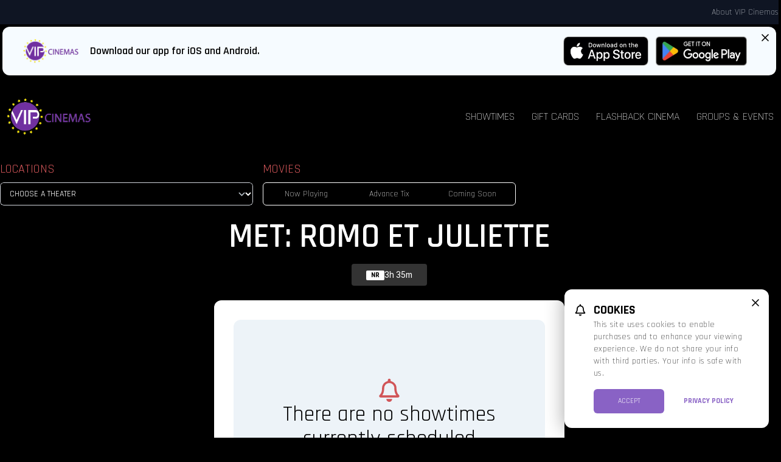

--- FILE ---
content_type: text/html; charset=UTF-8
request_url: https://vipcinemas.com/movie/10389
body_size: 5730
content:



<!DOCTYPE html>
<html lang="en">
<head>
  <meta charset="UTF-8">
  <meta name="viewport" content="width=device-width, initial-scale=1.0">
  <title>MET: ROMO ET JULIETTE - </title>
    <!-- Google Tag Manager -->
<script>(function(w,d,s,l,i){w[l]=w[l]||[];w[l].push({'gtm.start':
    new Date().getTime(),event:'gtm.js'});var f=d.getElementsByTagName(s)[0],
    j=d.createElement(s),dl=l!='dataLayer'?'&l='+l:'';j.async=true;j.src=
    'https://www.googletagmanager.com/gtm.js?id='+i+dl;f.parentNode.insertBefore(j,f);
    })(window,document,'script','dataLayer','GTM-P7HB5S6L');</script>
<!-- End Google Tag Manager -->

    <link rel="icon" type="image/png" href="https://images.cinemaplus.com/hosted/vip-cinemas/exhibitor/vip-favicon-16x16-v2.png" sizes="16x16">
    <link rel="icon" type="image/png" href="https://images.cinemaplus.com/hosted/vip-cinemas/exhibitor/vip-favicon-32x32-v2.png" sizes="32x32">
    <link rel="icon" type="image/png" href="https://images.cinemaplus.com/hosted/vip-cinemas/exhibitor/vip-favicon-48x48-v2.png" sizes="48x48">
    <link rel="icon" type="image/png" href="https://images.cinemaplus.com/hosted/vip-cinemas/exhibitor/vip-favicon-64x64-v2.png" sizes="64x64">
    <link rel="icon" type="image/png" href="https://images.cinemaplus.com/hosted/vip-cinemas/exhibitor/vip-favicon-192x192-v2.png" sizes="192x192">


<link rel="preconnect" href="https://fonts.googleapis.com">
<link rel="preconnect" href="https://fonts.gstatic.com" crossorigin>
    <link href="https://fonts.googleapis.com/css2?family=Rajdhani:wght@300;400;500;600;700&amp;family=Roboto+Flex:wght@200;400;700&amp;display=swap" rel="stylesheet">



    <link rel="stylesheet" href="/css/vip-cinemas-compact.css?id=663c9cbf38e4dab519f6698ca19c133d">

    </head>
<body
  class="cin-bg-body bg-contain"
  style=""
>
    
    <!-- Google Tag Manager (noscript) -->
<noscript><iframe src="https://www.googletagmanager.com/ns.html?id=GTM-P7HB5S6L"
    height="0" width="0" style="display:none;visibility:hidden"></iframe></noscript>
<!-- End Google Tag Manager (noscript) -->

    <div class="flex flex-col min-h-screen">
                <div class="w-full flex-1" style="background-image: none;">
                        <div class="relative">
                                                    <div class="relative z-10">
        <div class="cin-header-moviedetail">
    <!-- Main Nav -->
<div x-data="navigationSetup()"
    x-init="{
                    activePage: 'home'
                    }"
    @scroll.window="navbarStuck = getNavbarStickyState(navbarOffset)"
    
    class="transition-all"
    >
    <div class="cin-wrapper bg-transparent">
                    
            <div class="hidden md:block w-full text-right bg-gray-900 bg-opacity-90">
                <div class="cin-container cin-topnav">
     <a href="/page/about"
        class="cin-topnav-link">
        About VIP Cinemas
    </a>
    </div>
            </div>
                
                        <section
        role="banner"
        x-data="{ alertOpen: true }"
        x-init="alertOpen = getCookie('hide_download_app_bar') ? false : true"
        x-show="alertOpen"
        role="alert"
        x-cloak
        >
        <div class="z-50 w-full relative max-w-7xl xl:mx-auto p-1">
            <div class="rounded-xl bg-gray-100 text-black pl-4 pr-6 sm:pr-8">
                <button type="button" class="absolute top-0 right-0 mt-3 mr-3" aria-label="Close App Download Banner" @click="createCookie('hide_download_app_bar', true, 30), alertOpen = false">
                    <svg class="h-5 w-5 text-cobalt hover:text-red-300" stroke="currentColor" fill="none" viewBox="0 0 24 24">
                    <path stroke-linecap="round" stroke-linejoin="round" stroke-width="2" d="M6 18L18 6M6 6l12 12"></path>
                </svg>
                </button>
                <div class="flex flex-col sm:flex-row items-center justify-between bg-gray-100 p-4">
                    <!-- Logo -->
                    <div class="flex items-center mb-4 sm:mb-0">
                        <img class="h-10 sm:w-24 sm:h-12 object-contain"
                             src="https://images.cinemaplus.com/hosted/vip-cinemas/exhibitor/vip-cinemas-logo-v2.png"
                             alt="VIP Cinemas Logo">
                        <div class="font-semibold text-lg pl-4 leading-snug text-center sm:text-left">
                            Download our app for iOS and Android.
                        </div>
                    </div>
                    <!-- Download Links -->
                    <div class="flex justify-center space-x-3">
                        <a href="https://apps.apple.com/us/app/vip-cinemas/id6737909243"
                           class="rounded overflow-hidden inline-block"
                           target="_blank"
                           style="width: 140px; height: 48px;">
                            <img src="https://images.cinemaplus.com/hosted/vip-cinemas/exhibitor/site-images/app-store-v1.webp"
                                 alt="Download on the App Store"
                                 class="w-full h-full">
                        </a>
                        <a href="https://play.google.com/store/apps/details?id=com.vipcinemas.app.android"
                           class="rounded overflow-hidden inline-block"
                           target="_blank"
                           style="width: 150px; height: 48px;">
                            <img src="https://images.cinemaplus.com/hosted/vip-cinemas/exhibitor/site-images/google-play-badge.webp"
                                 alt="Get it on Google Play"
                                 class="w-full h-full">
                        </a>
                    </div>
                </div>
            </div>
        </div>
        </section>
                        <div class="cin-container cin-container-header">
            <div class="cin-header-brand">
                                    
                                        <a class="cin-logo-link" href="/" title="Home Page">
                                            <img class="cin-header-logo" src="https://images.cinemaplus.com/hosted/vip-cinemas/exhibitor/vip-cinemas-logo-v2.png" alt="VIP Cinemas Logo" />
                                        </a>
                                                </div>
            <div class="cin-container-mainnav">
                <ul class="cin-mainnav-list">
    
    <li class="cin-mainnav-list-item">
        <a class="cin-mainnav-list-item-link " href="/">Showtimes</a>
    </li>
    
    
    <li class="cin-mainnav-list-item">
        <a class="cin-mainnav-list-item-link " href="/gift-cards">Gift Cards</a>
    </li>
        
    
        <li class="cin-mainnav-list-item">
        <a class="cin-mainnav-list-item-link " href="/flashback-cinema">Flashback Cinema</a>
    </li>
    
    
    <li class="cin-mainnav-list-item">
        <a class="cin-mainnav-list-item-link " href="/events">Groups & Events</a>
    </li>
    
    
    
        
</ul>

                <!-- Mobile menu hamburger button-->
                <div class="absolute z-20 inset-y-0 right-3 flex items-center md:hidden">
                    <button x-show="!menuOpen" class="cin-header-menu-btn" aria-label="Main menu" aria-expanded="false" @click="openNav()">
                        <div><svg
    class="h-6 w-6"
    viewBox="0 0 22 14" stroke="currentColor" xmlns="http://www.w3.org/2000/svg"
>
  <path stroke-width="2" d="M0 13h22M0 7h22M0 1h22"/>
</svg>
</div>
                    </button>
                    <button x-show="menuOpen" class="inline-flex items-center justify-center p-2 rounded-md text-white  hover:text-white hover:bg-gray-100 hover:bg-opacity-25 focus:outline-none focus:bg-gray-100 focus:bg-opacity-25 focus:text-white transition duration-150 ease-in-out" aria-label="Main menu" aria-expanded="false" @click="closeNav()">
                        <!-- Icon when menu is open. -->
                        <div><svg class="h-6 w-6" stroke="currentColor" fill="none" viewBox="0 0 24 24">
    <path stroke-linecap="round" stroke-linejoin="round" stroke-width="2" d="M6 18L18 6M6 6l12 12" />
</svg>
</div>
                    </button>
                </div>
            </div>
        </div>
    </div>



    <!-- Mobile Nav -->
    <div x-show.transition="menuOpen" @click.away="closeNav()" class="fixed inset-0 overflow-y-auto z-10 md:hidden" style="display:none">
        <div class="relative z-10 bg-red-900 h-screen">
            <div class="fixed z-0 inset-0 w-full bg-no-repeat bg-cover bg-center bg-black"></div>
            <div class="relative z-10 px-4 py-8 flex flex-col h-full justify-between">
                
                <div class="block">
                                            
                                                <a href="/" title="Home Page">
                                                <img class="sm:block w-40 md:w-48 mx-2" src="https://images.cinemaplus.com/hosted/vip-cinemas/exhibitor/vip-cinemas-logo-v2.png" alt="VIP Cinemas Logo" />
                                                </a>
                                                            </div>
                <div class="cin-mobilenav">
                    <a class="cin-mobilenav-link" href="/gift-cards">Gift Cards</a>



<a class="cin-mobilenav-link" href="/flashback-cinema">Flashback Cinema</a>
<a class="cin-mobilenav-link" href="/events">Groups & Events</a>
<a class="cin-mobilenav-link" href="/fathom">Fathom</a>
<a class="cin-mobilenav-link" href="/promos">Promos</a>


<a href="/page/contact" class="cin-mobilenav-link-sm">Contact Us</a>
<a href="/page/refund" class="cin-mobilenav-link-sm">Refund Policy</a>
                </div>
                <div class="flex justify-center gap-3">
                                    </div>
            </div>
        </div>
    </div>
    <!-- end Mobile Nav -->
</div>
<!-- End Main Nav -->

    <div class="cin-wrapper bg-transparent">
        <div class="cin-container">
            <div class="py-2 grid grid-cols-1 sm:grid-cols-2 lg:grid-cols-3 gap-y-0 gap-2 sm:gap-4 ">
                                <div class="cin-locationsnav" x-data="">
                    <label for="location" class="cin-h2 block mb-2 ">Locations</label>
                    <select x-on:change="window.location = $event.target.value" id="location" name="location" aria-label="location select" class="cin-locationsnav-select">
    <option value="/clear-location">Choose a Theater</option>
    
                            <optgroup label="Alabama">
                                                    <option
                    value="/star-lite-drive-in/"
                                        >
                        VIP Star-Lite Drive-In
                        </option>
                            </optgroup>
                                <optgroup label="Georgia">
                                                    <option
                    value="/vip-fieldstone-6/"
                                        >
                        VIP Fieldstone 6
                        </option>
                            </optgroup>
                                <optgroup label="Illinois">
                                                    <option
                    value="/vip-carbondale/"
                                        >
                        VIP Carbondale 8
                        </option>
                                    <option
                    value="/vip-lincoln-cinemas/"
                                        >
                        VIP Lincoln Grand 6
                        </option>
                                    <option
                    value="/vip-mattoon-10/"
                                        >
                        VIP Mattoon 10
                        </option>
                                    <option
                    value="/vip-moline-14/"
                                        >
                        VIP Moline 14
                        </option>
                                    <option
                    value="/morton-cinemas/"
                                        >
                        VIP Morton Cinemas
                        </option>
                                    <option
                    value="/vip-quincy-3/"
                                        >
                        VIP Quincy 3
                        </option>
                                    <option
                    value="/rialto-cinemas/"
                                        >
                        VIP Rialto Cinemas
                        </option>
                                    <option
                    value="/roxy-cinemas/"
                                        >
                        VIP Roxy Cinemas
                        </option>
                            </optgroup>
                                <optgroup label="Indiana">
                                                    <option
                    value="/vip-legacy-9/"
                                        >
                        VIP Legacy 9
                        </option>
                            </optgroup>
                                <optgroup label="Kansas">
                                                    <option
                    value="/vip-majestic-4/"
                                        >
                        VIP Majestic 4
                        </option>
                            </optgroup>
                                <optgroup label="Missouri">
                                                    <option
                    value="/vip-cannonball-6/"
                                        >
                        VIP Cannonball 6
                        </option>
                                    <option
                    value="/lake-west-cinemas/"
                                        >
                        VIP Lake West Cinemas
                        </option>
                            </optgroup>
                                <optgroup label="Virginia">
                                                    <option
                    value="/vip-entertainment-hampton/"
                                        >
                        VIP Entertainment - Peninsula Town Center
                        </option>
                            </optgroup>
                    
</select>
                </div>
                                <div class="cin-moviessubnav order-5 sm:order-2">
        <span class="cin-moviesnav-hdr">Movies</span>
        <div class="cin-moviesnav">
            <a class="cin-moviesnav-link " href="/">Now Playing</a>
            <a class="cin-moviesnav-link " href="/advance-tickets">Advance Tix</a>
            <a class="cin-moviesnav-link " href="/coming-soon">Coming Soon</a>
        </div>
    </div>
            </div>
                    </div>
    </div>
</div>

    </div>
    
    
    <div class="absolute inset-0 bg-no-repeat bg-primary bg-cover bg-center" style="background-image: url('https://images.cinemaplus.com/ticketing/heroart/e41b39aae3287c4c180d0294ccb656e7.jpg')">
        <div class="absolute inset-0 bg-gradient-to-b from-black/50 to-black"> </div>
    </div>
    


<div class="sm:cin-container p-4 relative " x-data="">
    <div class="">
        <div class="relative md:hidden">
            <img class="block rounded-xl mb-4 border border-gray-600 "  src="https://images.cinemaplus.com/ticketing/heroart/e41b39aae3287c4c180d0294ccb656e7.jpg" alt="MET: ROMO ET JULIETTE Hero Background Image"/>
                    </div>

        
        <div class="cin-movie-details text-white">
            
            <div class="" x-data="{}">
                <div class="">
                    <h1 class="text-xl font-semibold md:text-6xl md:text-center tracking-tightest md:uppercase md:mb-4 md:leading-none">MET: ROMO ET JULIETTE</h1>
                    <div class="">
                        <div class="md:flex md:justify-center">
                            <div class="flex md:inline-flex md:self-center gap-2 md:gap-6 md:px-6 items-center mb-6 md:bg-white md:bg-opacity-20 md:p-2 rounded">
                                <div class="uppercase px-2 mt-05 bg-white rounded-sm text-black font-bold text-center text-xs  inline-block items-center justify-center whitespace-no-wrap">NR</div>
                                <div class="font-secondary text-sm">
                                    3h
                                    35m
                                </div>
                            </div>
                        </div>

                        
                        
                        
                        <div class="md:bg-white md:text-black md:max-w-xl mx-auto md:p-8 md:rounded-xl">
                            
                            <div class="mb-4 ">
                                
                                <div class="p-12 xl:py-24 text-center bg-gray-200 rounded-xl ">
                                    <svg
    class="inline-block w-10 h-10 text-secondary"
    viewBox="0 0 19 21"
    fill="currentColor"
    xmlns="http://www.w3.org/2000/svg"
>
  <path d="M17.898 14.68c-.742-.82-2.187-2.032-2.187-6.055 0-3.008-2.11-5.43-5-6.055v-.82C10.71 1.086 10.164.5 9.5.5c-.703 0-1.25.586-1.25 1.25v.82c-2.89.625-5 3.047-5 6.055 0 4.023-1.445 5.234-2.188 6.055-.234.234-.351.547-.312.82 0 .664.469 1.25 1.25 1.25h14.96c.782 0 1.25-.586 1.29-1.25 0-.273-.117-.586-.352-.82zm-14.53.195c.82-1.055 1.718-2.89 1.757-6.21v-.04c0-2.383 1.953-4.375 4.375-4.375 2.383 0 4.375 1.992 4.375 4.375 0 .04-.04.04-.04.04.04 3.32.938 5.155 1.759 6.21H3.367zM9.5 20.5c1.367 0 2.46-1.094 2.46-2.5H7c0 1.406 1.094 2.5 2.5 2.5z"/>
</svg>
                                    <h2 class="text-4xl  ">There are no showtimes currently scheduled</h2>
                                    <p class="font-thin text-xl text-gray-700">Please check back at a later date.</p>
                                </div>
                                                            </div>
                            <div class="max-w-lg">
                                <h3 class="cin-movie-hdr mb-0">Synopsis</h3>
                                <div class="cin-movie-desc"><div x-data="{ showFullText: false }">
    <div :class="{ 'line-clamp-3' : !showFullText }">
        Two singers at the height of their powers—radiant soprano Nadine Sierra and tenor sensation Benjamin Bernheim—come together as the star-crossed lovers in Gounod’s sumptuous Shakespeare adaptation, with Met Music Director Yannick Nézet-Séguin on the podium to conduct one of the repertoire’s most romantic scores. Bartlett Sher’s elegant staging also features baritone Will Liverman and tenor Frederick Ballentine as the archrivals Mercutio and Tybalt, mezzo-soprano Samantha Hankey as the mischievous pageboy Stéphano, and bass-baritone Alfred Walker as Frère Laurent.
    </div>
    <button @click="showFullText = !showFullText" class="font-bold uppercase font-roboto focus:outline-none hover:text-cobalt active:text-cobalt-300">
        <span x-show="showFullText">Less</span>
        <span x-show="!showFullText">More</span>
    </button>
</div>
</div>
                            </div>
                                                            <h4 class="cin-movie-hdr">Director</h4>
                                <div class="cin-movie-desc">Bartlett Sher</div>
                                                                                        <h4 class="cin-movie-hdr">Cast</h4>
                                <div class="cin-movie-desc">Nadine Sierra, Samantha Hankey, Benjamin Bernheim, Will Liverman, Alfred Walker, Eve Gigliotti, Frederick Ballentine</div>
                                                                                        <h4 class="cin-movie-hdr">Genre</h4>
                                <div class="cin-movie-desc whitespace-no-wrap">Music</div>
                                                    </div>
                    </div>
                </div>
            </div>
        </div>
    </div>
</div>
            </div>
        </div>
        <div class="shrink-0 w-full relative"><footer class="cin-wrapper cin-footer-wrapper">
    <div class="cin-container cin-container-footer">
            <div class="cin-footer-branding">
                                    
                                        <a href="/" title="Home Page">
                                        <img class="cin-footer-logo" src="https://images.cinemaplus.com/hosted/vip-cinemas/exhibitor/vip-cinemas-logo-v2.png" alt="VIP Cinemas Logo" />
                                        </a>
                                                </div>
            <div class="cin-container-footernav">
                <ul class="cin-mainnav-list -ml-3 mb-4">
    <li class="cin-mainnav-list-item">
        <a class="cin-mainnav-list-item-link" href="/">Showtimes</a>
    </li>
    
    <li class="cin-mainnav-list-item">
        <a class="cin-mainnav-list-item-link" href="/gift-cards">Gift Cards</a>
    </li>
    
    
        <li class="cin-mainnav-list-item">
        <a class="cin-mainnav-list-item-link" href="/flashback-cinema">Flashback Cinema</a>
    </li>
            <li class="cin-mainnav-list-item">
        <a class="cin-mainnav-list-item-link" href="/events">Groups & Events</a>
    </li>
    <li class="cin-mainnav-list-item">
        <a class="cin-mainnav-list-item-link" href="/fathom">Fathom</a>
    </li>
        <li class="cin-mainnav-list-item">
        <a class="cin-mainnav-list-item-link" href="/promos">Promos</a>
    </li>
    
</ul>
<ul class="cin-nav-footer-secondary">
    <li class="cin-footer-secondary-item">
        <a class="cin-footer-secondary-link" href="/jobs">Jobs</a>
    </li>
    <li class="cin-footer-secondary-item">
        <a class="cin-footer-secondary-link" href="/contact">Contact Us</a>
    </li>
    <li class="cin-footer-secondary-item">
        <a class="cin-footer-secondary-link" href="/theater-policies">Theater Policies</a>
    </li>
    
    
    <li class="cin-footer-secondary-item">
        <a class="cin-footer-secondary-link" href="/refund">Refunds</a>
    </li>
    <li class="cin-footer-secondary-item">
        <a class="cin-footer-secondary-link" href="/theaterears">TheaterEars</a>
    </li>
    <li class="cin-footer-secondary-item">
        <a class="cin-footer-secondary-link" href="/advertise">Advertise With Us</a>
    </li>
</ul>
                <div class="cin-footernav-terms">
                    <div class="cin-footer-copyright">&copy; 2026 VIP Cinemas</div>                    <div class="flex space-x-4"><a class="hover:text-primary focus:text-secondary" href="/page/ratings">Ratings</a>
<a class="hover:text-primary focus:text-secondary" href="/page/privacy">Privacy</a>
<a class="hover:text-primary focus:text-secondary" href="/page/terms-of-use">Terms Of Use</a>
</div>
                </div>
            </div>
            <div class="cin-footer-social">
                            </div>
    </div>
</footer>
</div>
    </div>

    
    
                <section
    x-data="{ alertOpen: true }"
    x-init="alertOpen = getCookie('hide_cookie_banner') ? false : true"
    x-show="alertOpen"
    role="alert"
    x-cloak
>
    <div class="text-black fixed bottom-0 right-0">
        <div class="rounded-xl shadow-card bg-white p-6 mx-4 mb-4 relative sm:w-84">
            <button @click="alertOpen = !alertOpen" type="button" aria-label="close cookie message" class="absolute top-0 right-0 mt-3 mr-3"><svg class="h-5 w-5 text-cobalt hover:text-red-300" stroke="currentColor" fill="none" viewBox="0 0 24 24">
    <path stroke-linecap="round" stroke-linejoin="round" stroke-width="2" d="M6 18L18 6M6 6l12 12" />
</svg>
</button>
            <div class="flex -ml-2">

                <svg
    class="text-cobalt w-5 h-5 mr-3 flex-shrink-0"
    viewBox="0 0 19 21"
    fill="currentColor"
    xmlns="http://www.w3.org/2000/svg"
>
  <path d="M17.898 14.68c-.742-.82-2.187-2.032-2.187-6.055 0-3.008-2.11-5.43-5-6.055v-.82C10.71 1.086 10.164.5 9.5.5c-.703 0-1.25.586-1.25 1.25v.82c-2.89.625-5 3.047-5 6.055 0 4.023-1.445 5.234-2.188 6.055-.234.234-.351.547-.312.82 0 .664.469 1.25 1.25 1.25h14.96c.782 0 1.25-.586 1.29-1.25 0-.273-.117-.586-.352-.82zm-14.53.195c.82-1.055 1.718-2.89 1.757-6.21v-.04c0-2.383 1.953-4.375 4.375-4.375 2.383 0 4.375 1.992 4.375 4.375 0 .04-.04.04-.04.04.04 3.32.938 5.155 1.759 6.21H3.367zM9.5 20.5c1.367 0 2.46-1.094 2.46-2.5H7c0 1.406 1.094 2.5 2.5 2.5z"/>
</svg>
                <div>
                    <span class="font-roboto text-xl uppercase leading-5 mb-2">Cookies</span>
                    <p class="font-thin text-sm mb-4 tracking-wide sm:pr-3">This site uses cookies to enable purchases and to enhance your viewing experience. We do not share your info with third parties. Your info is safe with us.</p>

                    <div class="grid grid-cols-2 gap-8">
                        <button @click="createCookie('hide_cookie_banner', true, 365), alertOpen = false" type="button" class="btn btn-primary py-3 text-xs">Accept</button>
                        <a class="text-link font-roboto uppercase text-xs self-center" href="/privacy-policy">Privacy Policy</a>
                    </div>
                </div>

            </div>
        </div>
    </div>
</section>
      <script src="/js/cinemaplus.js?id=e02939b2f269eb0b1eeb9feacda62e42"></script>
  <script src="/js/cinemaplus-layout-v2.js?id=59de94afa3eb65b81cbca42328be5dc2"></script>
    
  </body>
</html>


--- FILE ---
content_type: text/css
request_url: https://vipcinemas.com/css/vip-cinemas-compact.css?id=663c9cbf38e4dab519f6698ca19c133d
body_size: 53046
content:
.cin-h1{font-size:1.5rem;font-weight:700;line-height:2rem}.cin-h1,.cin-h2{font-family:Roboto Condensed,system-ui,-apple-system,BlinkMacSystemFont,Segoe UI,Roboto,Helvetica Neue,Arial,Noto Sans,sans-serif,Apple Color Emoji,Segoe UI Emoji,Segoe UI Symbol,Noto Color Emoji;text-transform:uppercase}.cin-h2{--tw-text-opacity:1;color:rgb(238 49 56/var(--tw-text-opacity));font-size:1.25rem;line-height:1.75rem}.cin-account .cin-h2{--tw-text-opacity:1;color:rgb(0 0 0/var(--tw-text-opacity))}.cin-card .cin-h2 a:hover{--tw-text-opacity:1;color:rgb(3 171 224/var(--tw-text-opacity))}.cin-h3{font-size:1.125rem;line-height:1.75rem}.cin-h3,.cin-h4{font-family:Roboto Condensed,system-ui,-apple-system,BlinkMacSystemFont,Segoe UI,Roboto,Helvetica Neue,Arial,Noto Sans,sans-serif,Apple Color Emoji,Segoe UI Emoji,Segoe UI Symbol,Noto Color Emoji;font-weight:700}.cin-list-disc{list-style-type:disc;margin-left:1.5rem}.cin-list-disc ::marker{color:#ee3138}.cin-list-disc::marker{color:#ee3138}.cin-list-disc ul{list-style-type:disc;margin-bottom:.25rem;margin-left:1.5rem}.cin-list-disc ul ::marker{color:#eea3ae}.cin-list-disc ul::marker{color:#eea3ae}.cin-hr{border-top-width:1px;margin-top:2rem;padding-top:1.5rem}.cin-card-accent .cin-hr{--tw-border-opacity:1;border-color:rgb(156 163 175/var(--tw-border-opacity))}.cin-card-accent .cin-hr:last-of-type{border-width:0}.cin-ticket-availability{--tw-text-opacity:1;background-color:rgba(191,219,254,.5);border-radius:9999px;color:rgb(30 64 175/var(--tw-text-opacity));font-size:.875rem;font-weight:600;line-height:1.25rem;line-height:.85;margin-bottom:.75rem;margin-top:.75rem;padding:.5rem 1rem;text-align:center;text-transform:uppercase}.cin-text-muted{--tw-text-opacity:1;color:rgb(124 144 161/var(--tw-text-opacity))}.cin-dl dt,.cin-dl-stacked dt,.cin-dl-xl dt{font-weight:700}.cin-dl-xl dd{font-size:1.5rem;line-height:2rem}.cin-dl-horizontal{display:flex;flex-wrap:wrap}.cin-dl-horizontal dt{width:50%}.cin-dl-horizontal dd{font-weight:700;width:50%}.cin-dl-horizontal.striped{display:grid;grid-template-columns:repeat(2,minmax(0,1fr))}.cin-dl-horizontal.striped dt{--tw-border-opacity:1;border-color:rgb(156 163 175/var(--tw-border-opacity));border-top-width:1px;margin-top:.5rem;padding-top:.5rem;width:auto}.cin-dl-horizontal.striped dt:first-of-type{border-style:none}.cin-dl-horizontal.striped dd{--tw-border-opacity:1;border-color:rgb(156 163 175/var(--tw-border-opacity));border-top-width:1px;font-weight:400;margin-top:.5rem;padding-left:1rem;padding-top:.5rem;text-align:right;width:auto}.cin-dl-horizontal.striped dd:first-of-type{border-style:none}.cin-dl-horizontal.striped dd+dd{border-style:none;grid-column:span 2/span 2;margin-top:0;padding-top:0}.cin-label-refunded{--tw-bg-opacity:1;--tw-text-opacity:1;align-items:center;background-color:rgb(153 27 27/var(--tw-bg-opacity));border-radius:.25rem;color:rgb(255 255 255/var(--tw-text-opacity));display:inline-flex;font-size:.875rem;font-weight:400;justify-content:center;line-height:1.25rem;line-height:1;padding:.25rem .75rem;text-transform:uppercase}.cin-btn-sm{display:inline-flex!important;padding:.5rem 1rem!important}.cin-btn-lg{border-radius:.5rem!important;font-size:1.125rem!important;height:3.5rem!important;line-height:1.75rem!important}.cin-bg-account-body,.cin-bg-body{--tw-bg-opacity:1;background-color:rgb(246 251 255/var(--tw-bg-opacity))}.cin-card,.cin-modal{--tw-bg-opacity:1;--tw-text-opacity:1;--tw-shadow:0 1px 3px 0 rgba(0,0,0,.1),0 1px 2px -1px rgba(0,0,0,.1);--tw-shadow-colored:0 1px 3px 0 var(--tw-shadow-color),0 1px 2px -1px var(--tw-shadow-color);background-color:rgb(255 255 255/var(--tw-bg-opacity));border-radius:.75rem;box-shadow:var(--tw-ring-offset-shadow,0 0 #0000),var(--tw-ring-shadow,0 0 #0000),var(--tw-shadow);color:rgb(0 0 0/var(--tw-text-opacity));padding:1rem}@media (min-width:768px){.cin-card,.cin-modal{padding-left:2rem;padding-right:2rem}}.cin-card-warning{--tw-border-opacity:1;--tw-bg-opacity:1;background-color:rgb(254 252 232/var(--tw-bg-opacity));border-color:rgb(250 204 21/var(--tw-border-opacity));border-width:4px}.cin-card-warning .cin-h2{--tw-text-opacity:1;color:rgb(133 77 14/var(--tw-text-opacity))}.cin-card-empty{align-items:center;display:flex;justify-content:center;padding:2.5rem}.cin-card-accent,.cin-card-empty{--tw-bg-opacity:1;--tw-text-opacity:1;background-color:rgb(237 243 248/var(--tw-bg-opacity));border-radius:.75rem;color:rgb(0 0 0/var(--tw-text-opacity))}.cin-card-accent{padding:1rem}.cin-card-outline{--tw-border-opacity:1;--tw-bg-opacity:1;--tw-text-opacity:1;background-color:rgb(255 255 255/var(--tw-bg-opacity));border-color:rgb(209 213 219/var(--tw-border-opacity));border-radius:.75rem;border-width:2px;color:rgb(0 0 0/var(--tw-text-opacity));padding:1rem}.cin-error-card{padding:6rem 2rem;text-align:center}@media (min-width:768px){.cin-error-card{padding-left:6rem;padding-right:6rem}}.cin-card-list-item{--tw-border-opacity:1;--tw-text-opacity:1;border-bottom-width:2px;border-color:rgb(237 243 248/var(--tw-border-opacity));color:rgb(0 0 0/var(--tw-text-opacity));padding:1rem .5rem}.cin-card-list-item:last-of-type{border-width:0}@media (min-width:768px){.cin-card-list-item{padding-left:1rem;padding-right:1rem}}@media (min-width:1024px){.cin-card-list-item{padding-bottom:2rem;padding-top:2rem}}.cin-card-list-item-open{--tw-border-opacity:1;--tw-bg-opacity:1;background-color:rgb(246 251 255/var(--tw-bg-opacity));border-color:rgb(237 243 248/var(--tw-border-opacity));border-radius:.75rem;border-width:1px;margin-bottom:.5rem}.cin-wrapper{--tw-text-opacity:1;color:rgb(0 0 0/var(--tw-text-opacity))}.cin-container-static,.cin-wrapper{font-family:Roboto Condensed,system-ui,-apple-system,BlinkMacSystemFont,Segoe UI,Roboto,Helvetica Neue,Arial,Noto Sans,sans-serif,Apple Color Emoji,Segoe UI Emoji,Segoe UI Symbol,Noto Color Emoji}.cin-container-static{margin-bottom:3rem;margin-top:3rem}@media (min-width:768px){.cin-container-static{margin-bottom:6rem}}.cin-container-header{align-items:center;display:flex;justify-content:space-between;padding-bottom:.75rem;padding-top:.75rem;position:relative}@media (min-width:640px){.cin-container-header{padding-bottom:2rem;padding-top:2rem}}.cin-layout-single{margin-left:auto;margin-right:auto;max-width:768px}.cin-layout-double{display:grid;gap:1.5rem;grid-template-columns:repeat(1,minmax(0,1fr))}@media (min-width:640px){.cin-layout-double{grid-template-columns:repeat(2,minmax(0,1fr))}}@media (min-width:1280px){.cin-layout-double{gap:3rem}}.cin-header-account-btn{--tw-text-opacity:1;align-items:center;border-radius:.25rem;color:rgb(255 255 255/var(--tw-text-opacity));display:flex;font-family:Roboto Condensed,system-ui,-apple-system,BlinkMacSystemFont,Segoe UI,Roboto,Helvetica Neue,Arial,Noto Sans,sans-serif,Apple Color Emoji,Segoe UI Emoji,Segoe UI Symbol,Noto Color Emoji;font-weight:700;gap:.5rem;justify-content:center;padding:.5rem;text-transform:uppercase}.cin-header-account-btn:hover{--tw-bg-opacity:1;--tw-text-opacity:1;background-color:rgb(24 53 87/var(--tw-bg-opacity));color:rgb(3 171 224/var(--tw-text-opacity))}@media (min-width:1024px){.cin-header-account-btn{font-size:1.125rem;line-height:1.75rem}}.cin-header-checkout .cin-header-account-btn{background-color:rgba(0,0,0,.5);border-radius:.75rem;padding:.625rem .5rem}@media (min-width:640px){.cin-header-checkout .cin-header-account-btn{padding:1rem .75rem}}.cin-header-account-user-icon{height:auto;width:1rem}.cin-header-account-displayname{display:none;overflow:hidden;white-space:nowrap}@media (min-width:768px){.cin-header-account-displayname{display:inline}}.cin-account-dropdown-container{position:absolute;right:0}.cin-header-account-dropdown-icon{height:auto;width:1rem}.cin-header-account-dropdown{--tw-bg-opacity:1;--tw-text-opacity:1;--tw-shadow:0 10px 15px -3px rgba(0,0,0,.1),0 4px 6px -4px rgba(0,0,0,.1);--tw-shadow-colored:0 10px 15px -3px var(--tw-shadow-color),0 4px 6px -4px var(--tw-shadow-color);background-color:rgb(255 255 255/var(--tw-bg-opacity));border-radius:.75rem;box-shadow:var(--tw-ring-offset-shadow,0 0 #0000),var(--tw-ring-shadow,0 0 #0000),var(--tw-shadow);color:rgb(0 0 0/var(--tw-text-opacity));font-size:1rem;line-height:1.5rem;overflow:hidden;position:relative;text-align:left;width:300px}.cin-header-acccount-dropdown-top{--tw-bg-opacity:1;background-color:rgb(237 243 248/var(--tw-bg-opacity));border-bottom-width:1px;padding:1rem}.cin-header-acccount-dropdown-bottom{padding:.5rem 1rem}.cin-header-checkout{align-items:center;display:flex;gap:.5rem;padding:1.5rem;position:relative;z-index:10}.cin-header-checkout-auth-links{--tw-text-opacity:1;align-items:center;color:rgb(255 255 255/var(--tw-text-opacity));display:flex;font-family:Roboto Condensed,system-ui,-apple-system,BlinkMacSystemFont,Segoe UI,Roboto,Helvetica Neue,Arial,Noto Sans,sans-serif,Apple Color Emoji,Segoe UI Emoji,Segoe UI Symbol,Noto Color Emoji;gap:1rem;margin-left:auto;text-transform:uppercase}.cin-header-checkout-login-link:hover{--tw-text-opacity:1;color:rgb(238 49 56/var(--tw-text-opacity))}.cin-header-checkout-signup-link{display:none}.cin-header-checkout-signup-link:hover{--tw-text-opacity:1;color:rgb(238 49 56/var(--tw-text-opacity))}@media (min-width:768px){.cin-header-checkout-signup-link{display:inline-block}}.cin-header-checkout-backbtn{background-color:rgba(0,0,0,.5);border-radius:.75rem;padding:.5rem}@media (min-width:640px){.cin-header-checkout-backbtn{align-self:flex-start;padding:.75rem}}@media (min-width:768px){.cin-header-checkout-backbtn{display:none;margin-left:auto}}.cin-header-checkout-homebtn{background-color:rgba(0,0,0,.5);border-radius:.75rem;margin-left:auto;padding:.75rem 1.5rem}.cin-header-checkout-icon{--tw-text-opacity:1;color:rgb(255 255 255/var(--tw-text-opacity));height:1.25rem;width:1.25rem}@media (min-width:640px){.cin-header-checkout-icon{height:1.5rem;width:1.5rem}}.cin-header-checkout-homeicon{--tw-text-opacity:1;color:rgb(255 255 255/var(--tw-text-opacity));height:1.5rem;width:1.5rem}.cin-header-menu-btn{--tw-bg-opacity:0.2;--tw-text-opacity:1;align-items:center;background-color:rgb(0 0 0/var(--tw-bg-opacity));border-radius:.375rem;color:rgb(255 255 255/var(--tw-text-opacity));display:inline-flex;font-family:Roboto Condensed,system-ui,-apple-system,BlinkMacSystemFont,Segoe UI,Roboto,Helvetica Neue,Arial,Noto Sans,sans-serif,Apple Color Emoji,Segoe UI Emoji,Segoe UI Symbol,Noto Color Emoji;font-weight:700;justify-content:center;padding:.5rem;text-transform:uppercase;transition-duration:.15s;transition-property:color,background-color,border-color,text-decoration-color,fill,stroke,opacity,box-shadow,transform,filter,backdrop-filter;transition-timing-function:cubic-bezier(.4,0,.2,1)}.cin-header-menu-btn:focus,.cin-header-menu-btn:hover{--tw-bg-opacity:0.25;--tw-text-opacity:1;background-color:rgb(246 251 255/var(--tw-bg-opacity));color:rgb(255 255 255/var(--tw-text-opacity))}.cin-header-menu-btn:focus{outline:2px solid transparent;outline-offset:2px}.cin-checkout-logo{margin-left:.5rem;margin-right:.5rem;width:10rem}@media (min-width:640px){.cin-checkout-logo{display:block}}.cin-hero-container{padding-bottom:2rem;padding-top:2rem}.cin-sidebar-container{border-right-width:1px;display:none;flex-shrink:0;width:280px}@media (min-width:768px){.cin-sidebar-container{display:block}}.cin-sidebar-select{--tw-border-opacity:1;--tw-bg-opacity:1;--tw-text-opacity:1;background-color:rgb(17 24 39/var(--tw-bg-opacity));border-color:rgb(49 65 70/var(--tw-border-opacity));border-radius:.25rem;border-width:1px;color:rgb(255 255 255/var(--tw-text-opacity));display:block;padding:.625rem 1rem;text-transform:uppercase;width:100%}.cin-movies-grid,.cin-showtimes-grid{display:grid;gap:2rem;grid-template-columns:repeat(1,minmax(0,1fr))}@media (min-width:640px){.cin-movies-grid,.cin-showtimes-grid{grid-template-columns:repeat(2,minmax(0,1fr))}}@media (min-width:768px){.cin-movies-grid,.cin-showtimes-grid{gap:1rem;grid-template-columns:repeat(3,minmax(0,1fr))}}@media (min-width:1024px){.cin-movies-grid,.cin-showtimes-grid{grid-template-columns:repeat(4,minmax(0,1fr))}}@media (min-width:1280px){.cin-movies-grid,.cin-showtimes-grid{gap:2rem}}.cin-checkout-card{--tw-bg-opacity:1;background-color:rgb(255 255 255/var(--tw-bg-opacity));padding:3rem 1.5rem 1.5rem}@media (min-width:768px){.cin-checkout-card{border-radius:.75rem;margin-bottom:2rem;margin-left:1.5rem;margin-right:1.5rem;padding-left:2.5rem;padding-right:2.5rem}}@media (min-width:1024px){.cin-checkout-card{padding-left:5rem;padding-right:5rem}}.cin-transactional-card{--tw-bg-opacity:1;background-color:rgb(255 255 255/var(--tw-bg-opacity));padding:3rem 1.5rem 1.5rem}@media (min-width:768px){.cin-transactional-card{border-radius:.75rem;margin-bottom:2rem;margin-left:1.5rem;margin-right:1.5rem;padding-left:2.5rem;padding-right:2.5rem}}@media (min-width:1024px){.cin-transactional-card{padding-left:5rem;padding-right:5rem}}.cin-checkout-footer{align-items:center;display:flex;gap:1rem;justify-items:stretch;padding-bottom:1rem;padding-top:1rem;width:100%}@media (min-width:1280px){.cin-checkout-footer{padding-bottom:2rem;padding-top:2rem}}.cin-checkout-footer>.btn{flex:1 1 auto}.cin-checkout-body{display:grid;gap:2rem;grid-template-columns:repeat(1,minmax(0,1fr))}@media (min-width:1024px){.cin-checkout-body{grid-template-columns:repeat(2,minmax(0,1fr))}}.cin-checkout-theater-info{font-family:Roboto Condensed,system-ui,-apple-system,BlinkMacSystemFont,Segoe UI,Roboto,Helvetica Neue,Arial,Noto Sans,sans-serif,Apple Color Emoji,Segoe UI Emoji,Segoe UI Symbol,Noto Color Emoji;font-size:1.5rem;letter-spacing:-.025em;line-height:2rem;padding-bottom:2rem;text-align:center}@media (min-width:768px){.cin-checkout-theater-info{font-size:2.25rem;line-height:2.5rem}}.cin-container-footernav{--tw-text-opacity:1;color:rgb(156 163 175/var(--tw-text-opacity))}.cin-alert{align-items:center;border-radius:.375rem;border-width:2px;display:flex;gap:1rem;padding:1rem}@media (min-width:768px){.cin-alert{padding:1.5rem}}.cin-alert-light{--tw-text-opacity:1;background-color:rgba(246,251,255,.1);border-color:rgba(209,213,219,.5);color:rgb(246 251 255/var(--tw-text-opacity))}.cin-alert-error{--tw-border-opacity:1;--tw-text-opacity:1;background-color:rgba(239,68,68,.2);border-color:rgb(239 68 68/var(--tw-border-opacity));color:rgb(254 226 226/var(--tw-text-opacity))}.cin-attributes-nav{margin-bottom:1rem}@media (min-width:640px){.cin-attributes-nav{width:33.333333%}}.cin-attributesnav-select{--tw-ring-offset-shadow:var(--tw-ring-inset) 0 0 0 var(--tw-ring-offset-width) var(--tw-ring-offset-color);--tw-ring-shadow:var(--tw-ring-inset) 0 0 0 calc(1px + var(--tw-ring-offset-width)) var(--tw-ring-color);--tw-ring-inset:inset;--tw-ring-opacity:1;--tw-ring-color:rgb(209 213 219/var(--tw-ring-opacity));border-radius:.375rem;border-width:0;display:block;min-height:38px;padding:.375rem 2.5rem .375rem .75rem;text-transform:uppercase;width:100%}.cin-attributesnav-select,.cin-attributesnav-select:focus{box-shadow:var(--tw-ring-offset-shadow),var(--tw-ring-shadow),var(--tw-shadow,0 0 #0000)}.cin-attributesnav-select:focus{--tw-ring-offset-shadow:var(--tw-ring-inset) 0 0 0 var(--tw-ring-offset-width) var(--tw-ring-offset-color);--tw-ring-shadow:var(--tw-ring-inset) 0 0 0 calc(2px + var(--tw-ring-offset-width)) var(--tw-ring-color);--tw-ring-opacity:1;--tw-ring-color:rgb(3 171 224/var(--tw-ring-opacity))}@media (min-width:640px){.cin-attributesnav-select{font-size:.875rem;line-height:1.5rem}}.cin-toggle-container{padding-top:1.5rem}.cin-toggle-title{--tw-text-opacity:1;color:rgb(255 255 255/var(--tw-text-opacity));font-size:1.25rem;font-weight:500;line-height:1.75rem;text-transform:uppercase}.cin-toggle-title:hover{--tw-text-opacity:1;color:rgb(238 49 56/var(--tw-text-opacity))}.cin-toggle-body{--tw-text-opacity:1;color:rgb(255 255 255/var(--tw-text-opacity));font-family:Roboto Condensed,system-ui,-apple-system,BlinkMacSystemFont,Segoe UI,Roboto,Helvetica Neue,Arial,Noto Sans,sans-serif,Apple Color Emoji,Segoe UI Emoji,Segoe UI Symbol,Noto Color Emoji;margin-top:1rem}.cin-toggle-icon-container{--tw-text-opacity:1;align-items:center;color:rgb(3 171 224/var(--tw-text-opacity));display:flex;height:1.75rem;margin-left:1.5rem}.cin-toggle-icon-closed,.cin-toggle-icon-open{height:1.5rem;width:1.5rem}.cin-container-calendar{--tw-bg-opacity:1;align-items:center;background-color:rgb(246 251 255/var(--tw-bg-opacity));display:flex;justify-content:center;padding-bottom:2.5rem;padding-top:2.5rem}@media (min-width:640px){.cin-container-calendar{margin-left:-.5rem;margin-right:-.5rem}}.cin-calendar-item{padding-left:1rem;padding-right:1rem}.cin-calendar-item-link{--tw-text-opacity:1;border-radius:.25rem;color:rgb(0 0 0/var(--tw-text-opacity));display:inline-block;font-family:Roboto Condensed,system-ui,-apple-system,BlinkMacSystemFont,Segoe UI,Roboto,Helvetica Neue,Arial,Noto Sans,sans-serif,Apple Color Emoji,Segoe UI Emoji,Segoe UI Symbol,Noto Color Emoji;line-height:1;padding:1rem;text-transform:uppercase}.cin-calendar-item-link:focus,.cin-calendar-item-link:hover{background-color:rgb(3 171 224/var(--tw-bg-opacity))}.cin-calendar-item-link-selected,.cin-calendar-item-link:focus,.cin-calendar-item-link:hover{--tw-bg-opacity:1;--tw-text-opacity:1;color:rgb(255 255 255/var(--tw-text-opacity))}.cin-calendar-item-link-selected{background-color:rgb(238 49 56/var(--tw-bg-opacity));border-radius:.25rem;display:inline-block;font-family:Roboto Condensed,system-ui,-apple-system,BlinkMacSystemFont,Segoe UI,Roboto,Helvetica Neue,Arial,Noto Sans,sans-serif,Apple Color Emoji,Segoe UI Emoji,Segoe UI Symbol,Noto Color Emoji;line-height:1;padding:1rem;text-transform:uppercase}.cin-calendar-day{margin-bottom:.5rem}.cin-calendar-day,.cin-calendar-month{display:block;font-size:.875rem;line-height:1.25rem;text-align:center}.cin-calendar-month{--tw-text-opacity:1;color:rgb(238 49 56/var(--tw-text-opacity));font-weight:700;margin-bottom:-.25rem;margin-top:-.5rem}.cin-calendar-item-link-selected .cin-calendar-month,.cin-calendar-item-link:hover .cin-calendar-month{--tw-text-opacity:1;color:rgb(0 0 0/var(--tw-text-opacity))}.cin-calendar-date{display:block;font-size:1.5rem;line-height:2rem;text-align:center}.cin-header-logo{height:4rem!important;margin-left:.5rem!important;margin-right:.5rem!important;width:auto!important}@media (min-width:640px){.cin-header-logo{display:block!important}}.cin-checkout-no-logo-text{--tw-text-opacity:1;border-radius:.25rem;color:rgb(246 251 255/var(--tw-text-opacity));font-family:Roboto Condensed,system-ui,-apple-system,BlinkMacSystemFont,Segoe UI,Roboto,Helvetica Neue,Arial,Noto Sans,sans-serif,Apple Color Emoji,Segoe UI Emoji,Segoe UI Symbol,Noto Color Emoji;font-size:1.125rem;letter-spacing:-.025em;line-height:1.25rem;padding:.75rem;text-transform:uppercase;transition-duration:.15s;transition-property:color,background-color,border-color,text-decoration-color,fill,stroke,opacity,box-shadow,transform,filter,backdrop-filter;transition-timing-function:cubic-bezier(.4,0,.2,1)}.cin-checkout-no-logo-text:hover{--tw-bg-opacity:1;background-color:rgb(24 53 87/var(--tw-bg-opacity))}.cin-checkout-no-logo-text:focus{--tw-bg-opacity:1;--tw-text-opacity:1;background-color:rgb(246 251 255/var(--tw-bg-opacity));background-color:rgb(115 28 33/var(--tw-bg-opacity));color:rgb(255 255 255/var(--tw-text-opacity))}@media (min-width:1024px){.cin-checkout-no-logo-text{font-size:1.25rem;line-height:1.75rem}}.cin-header-logo__stuck{height:3rem;margin-left:.5rem;margin-right:.5rem;width:auto}@media (min-width:640px){.cin-header-logo__stuck{display:block}}.cin-footer-logo{width:12rem}@media (min-width:640px){.cin-footer-logo{display:block}}.cin-mobile-nav-logo{margin-left:auto;margin-right:auto;width:5rem}@media (min-width:640px){.cin-mobile-nav-logo{display:block}}.cin-nav-account{--tw-border-opacity:1;align-items:center;border-bottom-width:1px;border-color:rgb(209 213 219/var(--tw-border-opacity));display:flex;flex-wrap:wrap;font-size:.75rem;line-height:1rem;margin-bottom:1rem;margin-top:1rem;padding-left:0;padding-right:0}@media (min-width:400px){.cin-nav-account{font-size:.875rem;line-height:1.25rem}}@media (min-width:640px){.cin-nav-account{flex-wrap:nowrap;font-size:1rem;gap:.5rem;line-height:1.5rem}}.cin-nav-account-link{border-bottom-width:4px;border-color:transparent;padding:.5rem .5rem .25rem;white-space:nowrap}.cin-nav-account-link:hover{--tw-bg-opacity:1;--tw-text-opacity:1;background-color:rgb(3 171 224/var(--tw-bg-opacity));color:rgb(255 255 255/var(--tw-text-opacity))}.cin-nav-account-link.selected{--tw-border-opacity:1;--tw-text-opacity:1;border-bottom-color:rgb(3 171 224/var(--tw-border-opacity));color:rgb(3 171 224/var(--tw-text-opacity))}.cin-nav-account-link.selected:hover{--tw-text-opacity:1;color:rgb(255 255 255/var(--tw-text-opacity))}.cin-topnav-login-link{--tw-text-opacity:1;border-radius:.75rem;border-width:2px;color:rgb(246 251 255/var(--tw-text-opacity));font-family:Roboto Condensed,system-ui,-apple-system,BlinkMacSystemFont,Segoe UI,Roboto,Helvetica Neue,Arial,Noto Sans,sans-serif,Apple Color Emoji,Segoe UI Emoji,Segoe UI Symbol,Noto Color Emoji;font-size:.75rem;font-weight:700;letter-spacing:-.025em;line-height:1.25rem;padding:.25rem .5rem;text-transform:uppercase;transition-duration:.15s;transition-property:color,background-color,border-color,text-decoration-color,fill,stroke,opacity,box-shadow,transform,filter,backdrop-filter;transition-timing-function:cubic-bezier(.4,0,.2,1);white-space:nowrap}.cin-topnav-login-link:hover{--tw-border-opacity:1;--tw-bg-opacity:1;background-color:rgb(3 171 224/var(--tw-bg-opacity));border-color:rgb(3 171 224/var(--tw-border-opacity))}.cin-topnav-login-link:focus,.cin-topnav-login-link:hover{--tw-text-opacity:1;color:rgb(255 255 255/var(--tw-text-opacity))}.cin-topnav-login-link:active{--tw-bg-opacity:1;background-color:rgb(238 49 56/var(--tw-bg-opacity))}.cin-topnav-signup-link{background-color:rgb(255 255 255/var(--tw-bg-opacity));border-color:rgb(255 255 255/var(--tw-border-opacity));border-radius:.75rem;border-width:2px;color:rgb(0 0 0/var(--tw-text-opacity));font-family:Roboto Condensed,system-ui,-apple-system,BlinkMacSystemFont,Segoe UI,Roboto,Helvetica Neue,Arial,Noto Sans,sans-serif,Apple Color Emoji,Segoe UI Emoji,Segoe UI Symbol,Noto Color Emoji;font-size:.75rem;font-weight:700;letter-spacing:-.025em;line-height:1.25rem;padding:.25rem .5rem;text-transform:uppercase;transition-duration:.15s;transition-property:color,background-color,border-color,text-decoration-color,fill,stroke,opacity,box-shadow,transform,filter,backdrop-filter;transition-timing-function:cubic-bezier(.4,0,.2,1);white-space:nowrap}.cin-topnav-signup-link,.cin-topnav-signup-link:hover{--tw-border-opacity:1;--tw-bg-opacity:1;--tw-text-opacity:1}.cin-topnav-signup-link:hover{background-color:rgb(238 49 56/var(--tw-bg-opacity));border-color:rgb(238 49 56/var(--tw-border-opacity));color:rgb(15 32 58/var(--tw-text-opacity))}.cin-topnav-signup-link:focus{--tw-text-opacity:1;color:rgb(255 255 255/var(--tw-text-opacity))}.cin-topnav-signup-link:active{--tw-bg-opacity:1;--tw-text-opacity:1;background-color:rgb(238 49 56/var(--tw-bg-opacity));color:rgb(15 32 58/var(--tw-text-opacity))}.cin-nav-footer-tertiary{display:flex;flex-wrap:wrap;margin-bottom:1rem;margin-left:-.75rem}.cin-footer-tertiary-item{--tw-text-opacity:1;color:rgb(255 255 255/var(--tw-text-opacity));font-size:.75rem;font-weight:300;line-height:1rem}.cin-footer-tertiary-link{padding:.75rem}.cin-footer-tertiary-link:hover{--tw-text-opacity:1;color:rgb(3 171 224/var(--tw-text-opacity))}.cin-footer-tertiary-link:focus{--tw-text-opacity:1;color:rgb(238 49 56/var(--tw-text-opacity))}.cin-footernav-terms{--tw-text-opacity:1;color:rgb(156 163 175/var(--tw-text-opacity));display:flex;font-size:.75rem;gap:1.5rem;line-height:1rem}.cin-carousel-wrapper{margin-left:-1.5rem;margin-right:-1.5rem;overflow:hidden}@media (min-width:1280px){.cin-carousel-wrapper{border-radius:.75rem;margin-left:0;margin-right:0}}.cin-carousel-cell{width:100%}.cin-carousel-cell-link{display:block}.cin-carousel-cell-link:hover{opacity:.75}.cin-carousel-cell-wrapper{--tw-bg-opacity:1;align-items:center;background-color:rgb(24 53 87/var(--tw-bg-opacity));background-size:cover;display:flex;flex:1 1 0%;justify-content:center;min-height:12rem;width:100%}@media (min-width:768px){.cin-carousel-cell-wrapper{min-height:400px}}.cin-carousel-cell-wrapper-inner{--tw-text-opacity:1;color:rgb(255 255 255/var(--tw-text-opacity));padding:4rem 1rem;text-transform:uppercase;width:100%}@media (min-width:768px){.cin-carousel-cell-wrapper-inner{padding-left:4rem;padding-right:4rem}}@media (min-width:1024px){.cin-carousel-cell-wrapper-inner{padding-bottom:6rem;padding-top:6rem}}.cin-carousel-subtext-top{font-size:.875rem;line-height:1.25rem}@media (min-width:640px){.cin-carousel-subtext-top{font-size:1rem;line-height:1.5rem}}.cin-carousel-title{font-family:Roboto Condensed,system-ui,-apple-system,BlinkMacSystemFont,Segoe UI,Roboto,Helvetica Neue,Arial,Noto Sans,sans-serif,Apple Color Emoji,Segoe UI Emoji,Segoe UI Symbol,Noto Color Emoji;font-size:2.25rem;font-weight:800}@media (min-width:640px){.cin-carousel-title{font-family:Roboto Condensed,system-ui,-apple-system,BlinkMacSystemFont,Segoe UI,Roboto,Helvetica Neue,Arial,Noto Sans,sans-serif,Apple Color Emoji,Segoe UI Emoji,Segoe UI Symbol,Noto Color Emoji;font-size:3rem;font-weight:800}}.cin-carousel-subtext-bottom{font-size:.875rem;line-height:1.25rem}@media (min-width:640px){.cin-carousel-subtext-bottom{font-size:1rem;line-height:1.5rem}}.cin-carousel-button{--tw-bg-opacity:1!important;background-color:rgb(3 171 224/var(--tw-bg-opacity))!important;border-radius:.75rem;font-weight:600;margin-top:1rem;padding:1rem}.cin-merch-title{--tw-text-opacity:1;color:rgb(255 255 255/var(--tw-text-opacity))}.cin-merch-label{--tw-text-opacity:1;color:rgb(246 251 255/var(--tw-text-opacity))}.cin-merch-control{background-color:hsla(0,0%,100%,.1);border-color:hsla(0,0%,100%,.3);border-width:1px}.cin-merch-hint{color:hsla(0,0%,100%,.8)}.cin-merch-note{--tw-text-opacity:1;color:rgb(255 255 255/var(--tw-text-opacity))}.cin-jotform-container{--tw-bg-opacity:1;--tw-shadow:0 1px 3px 0 rgba(0,0,0,.1),0 1px 2px -1px rgba(0,0,0,.1);--tw-shadow-colored:0 1px 3px 0 var(--tw-shadow-color),0 1px 2px -1px var(--tw-shadow-color);background-color:rgb(247 247 247/var(--tw-bg-opacity));border-radius:.75rem}.cin-form-input,.cin-jotform-container{box-shadow:var(--tw-ring-offset-shadow,0 0 #0000),var(--tw-ring-shadow,0 0 #0000),var(--tw-shadow);padding:1rem;width:100%}.cin-form-icon{--tw-text-opacity:1;align-items:center;bottom:0;color:rgb(3 171 224/var(--tw-text-opacity));display:flex;left:0;padding-left:1rem;pointer-events:none;position:absolute;top:0}.cin-form-icon .cin-form-input{padding-left:3rem}.cin-form-label,.form-label,.label{display:block}.cin-form-label,.cin-form-label-inline,.form-label,.label{--tw-text-opacity:1;color:rgb(0 0 0/var(--tw-text-opacity));font-family:Roboto Condensed,system-ui,-apple-system,BlinkMacSystemFont,Segoe UI,Roboto,Helvetica Neue,Arial,Noto Sans,sans-serif,Apple Color Emoji,Segoe UI Emoji,Segoe UI Symbol,Noto Color Emoji;font-size:1rem;font-weight:600;line-height:1.25rem;margin-bottom:.25rem}.cin-form-help{--tw-text-opacity:1;color:rgb(49 65 70/var(--tw-text-opacity));font-size:.875rem;font-weight:400;line-height:1.25rem}.cin-form-input2{--tw-border-opacity:1;--tw-shadow:0 1px 2px 0 rgba(0,0,0,.05);--tw-shadow-colored:0 1px 2px 0 var(--tw-shadow-color);border-color:rgb(189 198 206/var(--tw-border-opacity));border-radius:.375rem;border-width:2px;box-shadow:var(--tw-ring-offset-shadow,0 0 #0000),var(--tw-ring-shadow,0 0 #0000),var(--tw-shadow);display:block;font-weight:100;padding:1rem;width:100%}.cin-form-input2:focus{--tw-border-opacity:1;--tw-ring-opacity:1;--tw-ring-color:rgb(3 171 224/var(--tw-ring-opacity));border-color:rgb(3 171 224/var(--tw-border-opacity))}.cin-required{--tw-text-opacity:1;color:rgb(49 65 70/var(--tw-text-opacity));font-size:.875rem;font-style:italic;font-weight:400;line-height:1.25rem}[type=checkbox],[type=radio]{--tw-text-opacity:1;color:rgb(3 171 224/var(--tw-text-opacity))}[type=checkbox]:focus,[type=radio]:focus{--tw-ring-opacity:1;--tw-ring-color:rgb(3 171 224/var(--tw-ring-opacity))}.cin-checkbox{--tw-text-opacity:1;color:rgb(3 171 224/var(--tw-text-opacity));font-size:1.5rem;height:1.25rem;line-height:2rem;margin-right:.5rem;width:1.25rem}[type=checkbox]:checked,[type=radio]:checked{--tw-bg-opacity:1;background-color:rgb(3 171 224/var(--tw-bg-opacity))}.cin-recaptcha-text{--tw-text-opacity:1;color:rgb(49 65 70/var(--tw-text-opacity))}
/*! tailwindcss v3.4.1 | MIT License | https://tailwindcss.com*/*,:after,:before{border:0 solid #edf3f8;box-sizing:border-box}:after,:before{--tw-content:""}:host,html{-webkit-text-size-adjust:100%;font-feature-settings:normal;-webkit-tap-highlight-color:transparent;font-family:Open Sans,system-ui,-apple-system,BlinkMacSystemFont,Segoe UI,Roboto,Helvetica Neue,Arial,Noto Sans,sans-serif,Apple Color Emoji,Segoe UI Emoji,Segoe UI Symbol,Noto Color Emoji;font-variation-settings:normal;line-height:1.5;-moz-tab-size:4;-o-tab-size:4;tab-size:4}body{line-height:inherit;margin:0}hr{border-top-width:1px;color:inherit;height:0}abbr:where([title]){-webkit-text-decoration:underline dotted;text-decoration:underline dotted}h1,h2,h3,h4,h5,h6{font-size:inherit;font-weight:inherit}a{color:inherit;text-decoration:inherit}b,strong{font-weight:bolder}code,kbd,pre,samp{font-feature-settings:normal;font-family:Menlo,Monaco,Consolas,Liberation Mono,Courier New,monospace;font-size:1em;font-variation-settings:normal}small{font-size:80%}sub,sup{font-size:75%;line-height:0;position:relative;vertical-align:baseline}sub{bottom:-.25em}sup{top:-.5em}table{border-collapse:collapse;border-color:inherit;text-indent:0}button,input,optgroup,select,textarea{font-feature-settings:inherit;color:inherit;font-family:inherit;font-size:100%;font-variation-settings:inherit;font-weight:inherit;line-height:inherit;margin:0;padding:0}button,select{text-transform:none}[type=button],[type=reset],[type=submit],button{-webkit-appearance:button;background-color:transparent;background-image:none}:-moz-focusring{outline:auto}:-moz-ui-invalid{box-shadow:none}progress{vertical-align:baseline}::-webkit-inner-spin-button,::-webkit-outer-spin-button{height:auto}[type=search]{-webkit-appearance:textfield;outline-offset:-2px}::-webkit-search-decoration{-webkit-appearance:none}::-webkit-file-upload-button{-webkit-appearance:button;font:inherit}summary{display:list-item}blockquote,dd,dl,fieldset,figure,h1,h2,h3,h4,h5,h6,hr,p,pre{margin:0}fieldset,legend{padding:0}menu,ol,ul{list-style:none;margin:0;padding:0}dialog{padding:0}textarea{resize:vertical}input::-moz-placeholder,textarea::-moz-placeholder{color:#9ca3af}input::placeholder,textarea::placeholder{color:#9ca3af}[role=button],button{cursor:pointer}:disabled{cursor:default}audio,canvas,embed,iframe,img,object,svg,video{display:block;vertical-align:middle}img,video{height:auto;max-width:100%}[hidden]{display:none}[multiple],[type=date],[type=datetime-local],[type=email],[type=month],[type=number],[type=password],[type=search],[type=tel],[type=text],[type=time],[type=url],[type=week],input:where(:not([type])),select,textarea{--tw-shadow:0 0 #0000;-webkit-appearance:none;-moz-appearance:none;appearance:none;background-color:#fff;border-color:#bdc6ce;border-radius:0;border-width:1px;font-size:1rem;line-height:1.5rem;padding:.5rem .75rem}[multiple]:focus,[type=date]:focus,[type=datetime-local]:focus,[type=email]:focus,[type=month]:focus,[type=number]:focus,[type=password]:focus,[type=search]:focus,[type=tel]:focus,[type=text]:focus,[type=time]:focus,[type=url]:focus,[type=week]:focus,input:where(:not([type])):focus,select:focus,textarea:focus{--tw-ring-inset:var(--tw-empty,/*!*/ /*!*/);--tw-ring-offset-width:0px;--tw-ring-offset-color:#fff;--tw-ring-color:#2563eb;--tw-ring-offset-shadow:var(--tw-ring-inset) 0 0 0 var(--tw-ring-offset-width) var(--tw-ring-offset-color);--tw-ring-shadow:var(--tw-ring-inset) 0 0 0 calc(1px + var(--tw-ring-offset-width)) var(--tw-ring-color);border-color:#2563eb;box-shadow:var(--tw-ring-offset-shadow),var(--tw-ring-shadow),var(--tw-shadow);outline:2px solid transparent;outline-offset:2px}input::-moz-placeholder,textarea::-moz-placeholder{color:#bdc6ce;opacity:1}input::placeholder,textarea::placeholder{color:#bdc6ce;opacity:1}::-webkit-datetime-edit-fields-wrapper{padding:0}::-webkit-date-and-time-value{min-height:1.5em;text-align:inherit}::-webkit-datetime-edit{display:inline-flex}::-webkit-datetime-edit,::-webkit-datetime-edit-day-field,::-webkit-datetime-edit-hour-field,::-webkit-datetime-edit-meridiem-field,::-webkit-datetime-edit-millisecond-field,::-webkit-datetime-edit-minute-field,::-webkit-datetime-edit-month-field,::-webkit-datetime-edit-second-field,::-webkit-datetime-edit-year-field{padding-bottom:0;padding-top:0}select{background-image:url("data:image/svg+xml;charset=utf-8,%3Csvg xmlns='http://www.w3.org/2000/svg' fill='none' viewBox='0 0 20 20'%3E%3Cpath stroke='%23BDC6CE' stroke-linecap='round' stroke-linejoin='round' stroke-width='1.5' d='m6 8 4 4 4-4'/%3E%3C/svg%3E");background-position:right .5rem center;background-repeat:no-repeat;background-size:1.5em 1.5em;padding-right:2.5rem;-webkit-print-color-adjust:exact;print-color-adjust:exact}[multiple],[size]:where(select:not([size="1"])){background-image:none;background-position:0 0;background-repeat:unset;background-size:initial;padding-right:.75rem;-webkit-print-color-adjust:unset;print-color-adjust:unset}[type=checkbox],[type=radio]{--tw-shadow:0 0 #0000;-webkit-appearance:none;-moz-appearance:none;appearance:none;background-color:#fff;background-origin:border-box;border-color:#bdc6ce;border-width:1px;color:#2563eb;display:inline-block;flex-shrink:0;height:1rem;padding:0;-webkit-print-color-adjust:exact;print-color-adjust:exact;-webkit-user-select:none;-moz-user-select:none;user-select:none;vertical-align:middle;width:1rem}[type=checkbox]{border-radius:0}[type=radio]{border-radius:100%}[type=checkbox]:focus,[type=radio]:focus{--tw-ring-inset:var(--tw-empty,/*!*/ /*!*/);--tw-ring-offset-width:2px;--tw-ring-offset-color:#fff;--tw-ring-color:#2563eb;--tw-ring-offset-shadow:var(--tw-ring-inset) 0 0 0 var(--tw-ring-offset-width) var(--tw-ring-offset-color);--tw-ring-shadow:var(--tw-ring-inset) 0 0 0 calc(2px + var(--tw-ring-offset-width)) var(--tw-ring-color);box-shadow:var(--tw-ring-offset-shadow),var(--tw-ring-shadow),var(--tw-shadow);outline:2px solid transparent;outline-offset:2px}[type=checkbox]:checked,[type=radio]:checked{background-color:currentColor;background-position:50%;background-repeat:no-repeat;background-size:100% 100%;border-color:transparent}[type=checkbox]:checked{background-image:url("data:image/svg+xml;charset=utf-8,%3Csvg viewBox='0 0 16 16' fill='%23fff' xmlns='http://www.w3.org/2000/svg'%3E%3Cpath d='M12.207 4.793a1 1 0 0 1 0 1.414l-5 5a1 1 0 0 1-1.414 0l-2-2a1 1 0 0 1 1.414-1.414L6.5 9.086l4.293-4.293a1 1 0 0 1 1.414 0z'/%3E%3C/svg%3E")}@media (forced-colors:active){[type=checkbox]:checked{-webkit-appearance:auto;-moz-appearance:auto;appearance:auto}}[type=radio]:checked{background-image:url("data:image/svg+xml;charset=utf-8,%3Csvg viewBox='0 0 16 16' fill='%23fff' xmlns='http://www.w3.org/2000/svg'%3E%3Ccircle cx='8' cy='8' r='3'/%3E%3C/svg%3E")}@media (forced-colors:active){[type=radio]:checked{-webkit-appearance:auto;-moz-appearance:auto;appearance:auto}}[type=checkbox]:checked:focus,[type=checkbox]:checked:hover,[type=radio]:checked:focus,[type=radio]:checked:hover{background-color:currentColor;border-color:transparent}[type=checkbox]:indeterminate{background-color:currentColor;background-image:url("data:image/svg+xml;charset=utf-8,%3Csvg xmlns='http://www.w3.org/2000/svg' fill='none' viewBox='0 0 16 16'%3E%3Cpath stroke='%23fff' stroke-linecap='round' stroke-linejoin='round' stroke-width='2' d='M4 8h8'/%3E%3C/svg%3E");background-position:50%;background-repeat:no-repeat;background-size:100% 100%;border-color:transparent}@media (forced-colors:active){[type=checkbox]:indeterminate{-webkit-appearance:auto;-moz-appearance:auto;appearance:auto}}[type=checkbox]:indeterminate:focus,[type=checkbox]:indeterminate:hover{background-color:currentColor;border-color:transparent}[type=file]{background:unset;border-color:inherit;border-radius:0;border-width:0;font-size:unset;line-height:inherit;padding:0}[type=file]:focus{outline:1px solid ButtonText;outline:1px auto -webkit-focus-ring-color}*,:after,:before{--tw-border-spacing-x:0;--tw-border-spacing-y:0;--tw-translate-x:0;--tw-translate-y:0;--tw-rotate:0;--tw-skew-x:0;--tw-skew-y:0;--tw-scale-x:1;--tw-scale-y:1;--tw-pan-x: ;--tw-pan-y: ;--tw-pinch-zoom: ;--tw-scroll-snap-strictness:proximity;--tw-gradient-from-position: ;--tw-gradient-via-position: ;--tw-gradient-to-position: ;--tw-ordinal: ;--tw-slashed-zero: ;--tw-numeric-figure: ;--tw-numeric-spacing: ;--tw-numeric-fraction: ;--tw-ring-inset: ;--tw-ring-offset-width:0px;--tw-ring-offset-color:#fff;--tw-ring-color:rgba(59,130,246,.5);--tw-ring-offset-shadow:0 0 #0000;--tw-ring-shadow:0 0 #0000;--tw-shadow:0 0 #0000;--tw-shadow-colored:0 0 #0000;--tw-blur: ;--tw-brightness: ;--tw-contrast: ;--tw-grayscale: ;--tw-hue-rotate: ;--tw-invert: ;--tw-saturate: ;--tw-sepia: ;--tw-drop-shadow: ;--tw-backdrop-blur: ;--tw-backdrop-brightness: ;--tw-backdrop-contrast: ;--tw-backdrop-grayscale: ;--tw-backdrop-hue-rotate: ;--tw-backdrop-invert: ;--tw-backdrop-opacity: ;--tw-backdrop-saturate: ;--tw-backdrop-sepia: }::backdrop{--tw-border-spacing-x:0;--tw-border-spacing-y:0;--tw-translate-x:0;--tw-translate-y:0;--tw-rotate:0;--tw-skew-x:0;--tw-skew-y:0;--tw-scale-x:1;--tw-scale-y:1;--tw-pan-x: ;--tw-pan-y: ;--tw-pinch-zoom: ;--tw-scroll-snap-strictness:proximity;--tw-gradient-from-position: ;--tw-gradient-via-position: ;--tw-gradient-to-position: ;--tw-ordinal: ;--tw-slashed-zero: ;--tw-numeric-figure: ;--tw-numeric-spacing: ;--tw-numeric-fraction: ;--tw-ring-inset: ;--tw-ring-offset-width:0px;--tw-ring-offset-color:#fff;--tw-ring-color:rgba(59,130,246,.5);--tw-ring-offset-shadow:0 0 #0000;--tw-ring-shadow:0 0 #0000;--tw-shadow:0 0 #0000;--tw-shadow-colored:0 0 #0000;--tw-blur: ;--tw-brightness: ;--tw-contrast: ;--tw-grayscale: ;--tw-hue-rotate: ;--tw-invert: ;--tw-saturate: ;--tw-sepia: ;--tw-drop-shadow: ;--tw-backdrop-blur: ;--tw-backdrop-brightness: ;--tw-backdrop-contrast: ;--tw-backdrop-grayscale: ;--tw-backdrop-hue-rotate: ;--tw-backdrop-invert: ;--tw-backdrop-opacity: ;--tw-backdrop-saturate: ;--tw-backdrop-sepia: }.container{width:100%}@media (min-width:400px){.container{max-width:400px}}@media (min-width:640px){.container{max-width:640px}}@media (min-width:768px){.container{max-width:768px}}@media (min-width:1024px){.container{max-width:1024px}}@media (min-width:1280px){.container{max-width:1280px}}.form-input,.form-multiselect,.form-select,.form-textarea{--tw-shadow:0 0 #0000;-webkit-appearance:none;-moz-appearance:none;appearance:none;background-color:#fff;border-color:#bdc6ce;border-radius:0;border-width:1px;font-size:1rem;line-height:1.5rem;padding:.5rem .75rem}.form-input:focus,.form-multiselect:focus,.form-select:focus,.form-textarea:focus{--tw-ring-inset:var(--tw-empty,/*!*/ /*!*/);--tw-ring-offset-width:0px;--tw-ring-offset-color:#fff;--tw-ring-color:#2563eb;--tw-ring-offset-shadow:var(--tw-ring-inset) 0 0 0 var(--tw-ring-offset-width) var(--tw-ring-offset-color);--tw-ring-shadow:var(--tw-ring-inset) 0 0 0 calc(1px + var(--tw-ring-offset-width)) var(--tw-ring-color);border-color:#2563eb;box-shadow:var(--tw-ring-offset-shadow),var(--tw-ring-shadow),var(--tw-shadow);outline:2px solid transparent;outline-offset:2px}.form-input::-moz-placeholder,.form-textarea::-moz-placeholder{color:#bdc6ce;opacity:1}.form-input::placeholder,.form-textarea::placeholder{color:#bdc6ce;opacity:1}.form-input::-webkit-datetime-edit-fields-wrapper{padding:0}.form-input::-webkit-date-and-time-value{min-height:1.5em;text-align:inherit}.form-input::-webkit-datetime-edit{display:inline-flex}.form-input::-webkit-datetime-edit,.form-input::-webkit-datetime-edit-day-field,.form-input::-webkit-datetime-edit-hour-field,.form-input::-webkit-datetime-edit-meridiem-field,.form-input::-webkit-datetime-edit-millisecond-field,.form-input::-webkit-datetime-edit-minute-field,.form-input::-webkit-datetime-edit-month-field,.form-input::-webkit-datetime-edit-second-field,.form-input::-webkit-datetime-edit-year-field{padding-bottom:0;padding-top:0}.form-select{background-image:url("data:image/svg+xml;charset=utf-8,%3Csvg xmlns='http://www.w3.org/2000/svg' fill='none' viewBox='0 0 20 20'%3E%3Cpath stroke='%23BDC6CE' stroke-linecap='round' stroke-linejoin='round' stroke-width='1.5' d='m6 8 4 4 4-4'/%3E%3C/svg%3E");background-position:right .5rem center;background-repeat:no-repeat;background-size:1.5em 1.5em;padding-right:2.5rem;-webkit-print-color-adjust:exact;print-color-adjust:exact}.form-select:where([size]:not([size="1"])){background-image:none;background-position:0 0;background-repeat:unset;background-size:initial;padding-right:.75rem;-webkit-print-color-adjust:unset;print-color-adjust:unset}.form-checkbox,.form-radio{--tw-shadow:0 0 #0000;-webkit-appearance:none;-moz-appearance:none;appearance:none;background-color:#fff;background-origin:border-box;border-color:#bdc6ce;border-width:1px;color:#2563eb;display:inline-block;flex-shrink:0;height:1rem;padding:0;-webkit-print-color-adjust:exact;print-color-adjust:exact;-webkit-user-select:none;-moz-user-select:none;user-select:none;vertical-align:middle;width:1rem}.form-checkbox{border-radius:0}.form-radio{border-radius:100%}.form-checkbox:focus,.form-radio:focus{--tw-ring-inset:var(--tw-empty,/*!*/ /*!*/);--tw-ring-offset-width:2px;--tw-ring-offset-color:#fff;--tw-ring-color:#2563eb;--tw-ring-offset-shadow:var(--tw-ring-inset) 0 0 0 var(--tw-ring-offset-width) var(--tw-ring-offset-color);--tw-ring-shadow:var(--tw-ring-inset) 0 0 0 calc(2px + var(--tw-ring-offset-width)) var(--tw-ring-color);box-shadow:var(--tw-ring-offset-shadow),var(--tw-ring-shadow),var(--tw-shadow);outline:2px solid transparent;outline-offset:2px}.form-checkbox:checked,.form-radio:checked{background-color:currentColor;background-position:50%;background-repeat:no-repeat;background-size:100% 100%;border-color:transparent}.form-checkbox:checked{background-image:url("data:image/svg+xml;charset=utf-8,%3Csvg viewBox='0 0 16 16' fill='%23fff' xmlns='http://www.w3.org/2000/svg'%3E%3Cpath d='M12.207 4.793a1 1 0 0 1 0 1.414l-5 5a1 1 0 0 1-1.414 0l-2-2a1 1 0 0 1 1.414-1.414L6.5 9.086l4.293-4.293a1 1 0 0 1 1.414 0z'/%3E%3C/svg%3E")}@media (forced-colors:active){.form-checkbox:checked{-webkit-appearance:auto;-moz-appearance:auto;appearance:auto}}.form-radio:checked{background-image:url("data:image/svg+xml;charset=utf-8,%3Csvg viewBox='0 0 16 16' fill='%23fff' xmlns='http://www.w3.org/2000/svg'%3E%3Ccircle cx='8' cy='8' r='3'/%3E%3C/svg%3E")}@media (forced-colors:active){.form-radio:checked{-webkit-appearance:auto;-moz-appearance:auto;appearance:auto}}.form-checkbox:checked:focus,.form-checkbox:checked:hover,.form-radio:checked:focus,.form-radio:checked:hover{background-color:currentColor;border-color:transparent}.form-checkbox:indeterminate{background-color:currentColor;background-image:url("data:image/svg+xml;charset=utf-8,%3Csvg xmlns='http://www.w3.org/2000/svg' fill='none' viewBox='0 0 16 16'%3E%3Cpath stroke='%23fff' stroke-linecap='round' stroke-linejoin='round' stroke-width='2' d='M4 8h8'/%3E%3C/svg%3E");background-position:50%;background-repeat:no-repeat;background-size:100% 100%;border-color:transparent}@media (forced-colors:active){.form-checkbox:indeterminate{-webkit-appearance:auto;-moz-appearance:auto;appearance:auto}}.form-checkbox:indeterminate:focus,.form-checkbox:indeterminate:hover{background-color:currentColor;border-color:transparent}.prose{color:var(--tw-prose-body);max-width:65ch}.prose :where(p):not(:where([class~=not-prose],[class~=not-prose] *)){margin-bottom:1.25em;margin-top:1.25em}.prose :where([class~=lead]):not(:where([class~=not-prose],[class~=not-prose] *)){color:var(--tw-prose-lead);font-size:1.25em;line-height:1.6;margin-bottom:1.2em;margin-top:1.2em}.prose :where(a):not(:where([class~=not-prose],[class~=not-prose] *)){color:var(--tw-prose-links);font-weight:500;text-decoration:underline}.prose :where(strong):not(:where([class~=not-prose],[class~=not-prose] *)){color:var(--tw-prose-bold);font-weight:600}.prose :where(a strong):not(:where([class~=not-prose],[class~=not-prose] *)){color:inherit}.prose :where(blockquote strong):not(:where([class~=not-prose],[class~=not-prose] *)){color:inherit}.prose :where(thead th strong):not(:where([class~=not-prose],[class~=not-prose] *)){color:inherit}.prose :where(ol):not(:where([class~=not-prose],[class~=not-prose] *)){list-style-type:decimal;margin-bottom:1.25em;margin-top:1.25em;padding-left:1.625em}.prose :where(ol[type=A]):not(:where([class~=not-prose],[class~=not-prose] *)){list-style-type:upper-alpha}.prose :where(ol[type=a]):not(:where([class~=not-prose],[class~=not-prose] *)){list-style-type:lower-alpha}.prose :where(ol[type=A s]):not(:where([class~=not-prose],[class~=not-prose] *)){list-style-type:upper-alpha}.prose :where(ol[type=a s]):not(:where([class~=not-prose],[class~=not-prose] *)){list-style-type:lower-alpha}.prose :where(ol[type=I]):not(:where([class~=not-prose],[class~=not-prose] *)){list-style-type:upper-roman}.prose :where(ol[type=i]):not(:where([class~=not-prose],[class~=not-prose] *)){list-style-type:lower-roman}.prose :where(ol[type=I s]):not(:where([class~=not-prose],[class~=not-prose] *)){list-style-type:upper-roman}.prose :where(ol[type=i s]):not(:where([class~=not-prose],[class~=not-prose] *)){list-style-type:lower-roman}.prose :where(ol[type="1"]):not(:where([class~=not-prose],[class~=not-prose] *)){list-style-type:decimal}.prose :where(ul):not(:where([class~=not-prose],[class~=not-prose] *)){list-style-type:disc;margin-bottom:1.25em;margin-top:1.25em;padding-left:1.625em}.prose :where(ol>li):not(:where([class~=not-prose],[class~=not-prose] *))::marker{color:var(--tw-prose-counters);font-weight:400}.prose :where(ul>li):not(:where([class~=not-prose],[class~=not-prose] *))::marker{color:var(--tw-prose-bullets)}.prose :where(dt):not(:where([class~=not-prose],[class~=not-prose] *)){color:var(--tw-prose-headings);font-weight:600;margin-top:1.25em}.prose :where(hr):not(:where([class~=not-prose],[class~=not-prose] *)){border-color:var(--tw-prose-hr);border-top-width:1px;margin-bottom:3em;margin-top:3em}.prose :where(blockquote):not(:where([class~=not-prose],[class~=not-prose] *)){border-left-color:var(--tw-prose-quote-borders);border-left-width:.25rem;color:var(--tw-prose-quotes);font-style:italic;font-weight:500;margin-bottom:1.6em;margin-top:1.6em;padding-left:1em;quotes:"\201C""\201D""\2018""\2019"}.prose :where(blockquote p:first-of-type):not(:where([class~=not-prose],[class~=not-prose] *)):before{content:open-quote}.prose :where(blockquote p:last-of-type):not(:where([class~=not-prose],[class~=not-prose] *)):after{content:close-quote}.prose :where(h1):not(:where([class~=not-prose],[class~=not-prose] *)){color:var(--tw-prose-headings);font-size:2.25em;font-weight:800;line-height:1.1111111;margin-bottom:.8888889em;margin-top:0}.prose :where(h1 strong):not(:where([class~=not-prose],[class~=not-prose] *)){color:inherit;font-weight:900}.prose :where(h2):not(:where([class~=not-prose],[class~=not-prose] *)){color:var(--tw-prose-headings);font-size:1.5em;font-weight:700;line-height:1.3333333;margin-bottom:1em;margin-top:2em}.prose :where(h2 strong):not(:where([class~=not-prose],[class~=not-prose] *)){color:inherit;font-weight:800}.prose :where(h3):not(:where([class~=not-prose],[class~=not-prose] *)){color:var(--tw-prose-headings);font-size:1.25em;font-weight:600;line-height:1.6;margin-bottom:.6em;margin-top:1.6em}.prose :where(h3 strong):not(:where([class~=not-prose],[class~=not-prose] *)){color:inherit;font-weight:700}.prose :where(h4):not(:where([class~=not-prose],[class~=not-prose] *)){color:var(--tw-prose-headings);font-weight:600;line-height:1.5;margin-bottom:.5em;margin-top:1.5em}.prose :where(h4 strong):not(:where([class~=not-prose],[class~=not-prose] *)){color:inherit;font-weight:700}.prose :where(img):not(:where([class~=not-prose],[class~=not-prose] *)){margin-bottom:2em;margin-top:2em}.prose :where(picture):not(:where([class~=not-prose],[class~=not-prose] *)){display:block;margin-bottom:2em;margin-top:2em}.prose :where(kbd):not(:where([class~=not-prose],[class~=not-prose] *)){border-radius:.3125rem;box-shadow:0 0 0 1px rgb(var(--tw-prose-kbd-shadows)/10%),0 3px 0 rgb(var(--tw-prose-kbd-shadows)/10%);color:var(--tw-prose-kbd);font-family:inherit;font-size:.875em;font-weight:500;padding:.1875em .375em}.prose :where(code):not(:where([class~=not-prose],[class~=not-prose] *)){color:var(--tw-prose-code);font-size:.875em;font-weight:600}.prose :where(code):not(:where([class~=not-prose],[class~=not-prose] *)):before{content:"`"}.prose :where(code):not(:where([class~=not-prose],[class~=not-prose] *)):after{content:"`"}.prose :where(a code):not(:where([class~=not-prose],[class~=not-prose] *)){color:inherit}.prose :where(h1 code):not(:where([class~=not-prose],[class~=not-prose] *)){color:inherit}.prose :where(h2 code):not(:where([class~=not-prose],[class~=not-prose] *)){color:inherit;font-size:.875em}.prose :where(h3 code):not(:where([class~=not-prose],[class~=not-prose] *)){color:inherit;font-size:.9em}.prose :where(h4 code):not(:where([class~=not-prose],[class~=not-prose] *)){color:inherit}.prose :where(blockquote code):not(:where([class~=not-prose],[class~=not-prose] *)){color:inherit}.prose :where(thead th code):not(:where([class~=not-prose],[class~=not-prose] *)){color:inherit}.prose :where(pre):not(:where([class~=not-prose],[class~=not-prose] *)){background-color:var(--tw-prose-pre-bg);border-radius:.375rem;color:var(--tw-prose-pre-code);font-size:.875em;font-weight:400;line-height:1.7142857;margin-bottom:1.7142857em;margin-top:1.7142857em;overflow-x:auto;padding:.8571429em 1.1428571em}.prose :where(pre code):not(:where([class~=not-prose],[class~=not-prose] *)){background-color:transparent;border-radius:0;border-width:0;color:inherit;font-family:inherit;font-size:inherit;font-weight:inherit;line-height:inherit;padding:0}.prose :where(pre code):not(:where([class~=not-prose],[class~=not-prose] *)):before{content:none}.prose :where(pre code):not(:where([class~=not-prose],[class~=not-prose] *)):after{content:none}.prose :where(table):not(:where([class~=not-prose],[class~=not-prose] *)){font-size:.875em;line-height:1.7142857;margin-bottom:2em;margin-top:2em;table-layout:auto;text-align:left;width:100%}.prose :where(thead):not(:where([class~=not-prose],[class~=not-prose] *)){border-bottom-color:var(--tw-prose-th-borders);border-bottom-width:1px}.prose :where(thead th):not(:where([class~=not-prose],[class~=not-prose] *)){color:var(--tw-prose-headings);font-weight:600;padding-bottom:.5714286em;padding-left:.5714286em;padding-right:.5714286em;vertical-align:bottom}.prose :where(tbody tr):not(:where([class~=not-prose],[class~=not-prose] *)){border-bottom-color:var(--tw-prose-td-borders);border-bottom-width:1px}.prose :where(tbody tr:last-child):not(:where([class~=not-prose],[class~=not-prose] *)){border-bottom-width:0}.prose :where(tbody td):not(:where([class~=not-prose],[class~=not-prose] *)){vertical-align:baseline}.prose :where(tfoot):not(:where([class~=not-prose],[class~=not-prose] *)){border-top-color:var(--tw-prose-th-borders);border-top-width:1px}.prose :where(tfoot td):not(:where([class~=not-prose],[class~=not-prose] *)){vertical-align:top}.prose :where(figure>*):not(:where([class~=not-prose],[class~=not-prose] *)){margin-bottom:0;margin-top:0}.prose :where(figcaption):not(:where([class~=not-prose],[class~=not-prose] *)){color:var(--tw-prose-captions);font-size:.875em;line-height:1.4285714;margin-top:.8571429em}.prose{--tw-prose-body:#374151;--tw-prose-headings:#111827;--tw-prose-lead:#4b5563;--tw-prose-links:#111827;--tw-prose-bold:#111827;--tw-prose-counters:#6b7280;--tw-prose-bullets:#d1d5db;--tw-prose-hr:#e5e7eb;--tw-prose-quotes:#111827;--tw-prose-quote-borders:#e5e7eb;--tw-prose-captions:#6b7280;--tw-prose-kbd:#111827;--tw-prose-kbd-shadows:17 24 39;--tw-prose-code:#111827;--tw-prose-pre-code:#e5e7eb;--tw-prose-pre-bg:#1f2937;--tw-prose-th-borders:#d1d5db;--tw-prose-td-borders:#e5e7eb;--tw-prose-invert-body:#d1d5db;--tw-prose-invert-headings:#fff;--tw-prose-invert-lead:#9ca3af;--tw-prose-invert-links:#fff;--tw-prose-invert-bold:#fff;--tw-prose-invert-counters:#9ca3af;--tw-prose-invert-bullets:#4b5563;--tw-prose-invert-hr:#374151;--tw-prose-invert-quotes:#f3f4f6;--tw-prose-invert-quote-borders:#374151;--tw-prose-invert-captions:#9ca3af;--tw-prose-invert-kbd:#fff;--tw-prose-invert-kbd-shadows:255 255 255;--tw-prose-invert-code:#fff;--tw-prose-invert-pre-code:#d1d5db;--tw-prose-invert-pre-bg:rgba(0,0,0,.5);--tw-prose-invert-th-borders:#4b5563;--tw-prose-invert-td-borders:#374151;font-size:1rem;line-height:1.75}.prose :where(picture>img):not(:where([class~=not-prose],[class~=not-prose] *)){margin-bottom:0;margin-top:0}.prose :where(video):not(:where([class~=not-prose],[class~=not-prose] *)){margin-bottom:2em;margin-top:2em}.prose :where(li):not(:where([class~=not-prose],[class~=not-prose] *)){margin-bottom:.5em;margin-top:.5em}.prose :where(ol>li):not(:where([class~=not-prose],[class~=not-prose] *)){padding-left:.375em}.prose :where(ul>li):not(:where([class~=not-prose],[class~=not-prose] *)){padding-left:.375em}.prose :where(.prose>ul>li p):not(:where([class~=not-prose],[class~=not-prose] *)){margin-bottom:.75em;margin-top:.75em}.prose :where(.prose>ul>li>:first-child):not(:where([class~=not-prose],[class~=not-prose] *)){margin-top:1.25em}.prose :where(.prose>ul>li>:last-child):not(:where([class~=not-prose],[class~=not-prose] *)){margin-bottom:1.25em}.prose :where(.prose>ol>li>:first-child):not(:where([class~=not-prose],[class~=not-prose] *)){margin-top:1.25em}.prose :where(.prose>ol>li>:last-child):not(:where([class~=not-prose],[class~=not-prose] *)){margin-bottom:1.25em}.prose :where(ul ul,ul ol,ol ul,ol ol):not(:where([class~=not-prose],[class~=not-prose] *)){margin-bottom:.75em;margin-top:.75em}.prose :where(dl):not(:where([class~=not-prose],[class~=not-prose] *)){margin-bottom:1.25em;margin-top:1.25em}.prose :where(dd):not(:where([class~=not-prose],[class~=not-prose] *)){margin-top:.5em;padding-left:1.625em}.prose :where(hr+*):not(:where([class~=not-prose],[class~=not-prose] *)){margin-top:0}.prose :where(h2+*):not(:where([class~=not-prose],[class~=not-prose] *)){margin-top:0}.prose :where(h3+*):not(:where([class~=not-prose],[class~=not-prose] *)){margin-top:0}.prose :where(h4+*):not(:where([class~=not-prose],[class~=not-prose] *)){margin-top:0}.prose :where(thead th:first-child):not(:where([class~=not-prose],[class~=not-prose] *)){padding-left:0}.prose :where(thead th:last-child):not(:where([class~=not-prose],[class~=not-prose] *)){padding-right:0}.prose :where(tbody td,tfoot td):not(:where([class~=not-prose],[class~=not-prose] *)){padding:.5714286em}.prose :where(tbody td:first-child,tfoot td:first-child):not(:where([class~=not-prose],[class~=not-prose] *)){padding-left:0}.prose :where(tbody td:last-child,tfoot td:last-child):not(:where([class~=not-prose],[class~=not-prose] *)){padding-right:0}.prose :where(figure):not(:where([class~=not-prose],[class~=not-prose] *)){margin-bottom:2em;margin-top:2em}.prose :where(.prose>:first-child):not(:where([class~=not-prose],[class~=not-prose] *)){margin-top:0}.prose :where(.prose>:last-child):not(:where([class~=not-prose],[class~=not-prose] *)){margin-bottom:0}.prose-sm{font-size:.875rem;line-height:1.7142857}.prose-sm :where(p):not(:where([class~=not-prose],[class~=not-prose] *)){margin-bottom:1.1428571em;margin-top:1.1428571em}.prose-sm :where([class~=lead]):not(:where([class~=not-prose],[class~=not-prose] *)){font-size:1.2857143em;line-height:1.5555556;margin-bottom:.8888889em;margin-top:.8888889em}.prose-sm :where(blockquote):not(:where([class~=not-prose],[class~=not-prose] *)){margin-bottom:1.3333333em;margin-top:1.3333333em;padding-left:1.1111111em}.prose-sm :where(h1):not(:where([class~=not-prose],[class~=not-prose] *)){font-size:2.1428571em;line-height:1.2;margin-bottom:.8em;margin-top:0}.prose-sm :where(h2):not(:where([class~=not-prose],[class~=not-prose] *)){font-size:1.4285714em;line-height:1.4;margin-bottom:.8em;margin-top:1.6em}.prose-sm :where(h3):not(:where([class~=not-prose],[class~=not-prose] *)){font-size:1.2857143em;line-height:1.5555556;margin-bottom:.4444444em;margin-top:1.5555556em}.prose-sm :where(h4):not(:where([class~=not-prose],[class~=not-prose] *)){line-height:1.4285714;margin-bottom:.5714286em;margin-top:1.4285714em}.prose-sm :where(img):not(:where([class~=not-prose],[class~=not-prose] *)){margin-bottom:1.7142857em;margin-top:1.7142857em}.prose-sm :where(picture):not(:where([class~=not-prose],[class~=not-prose] *)){margin-bottom:1.7142857em;margin-top:1.7142857em}.prose-sm :where(picture>img):not(:where([class~=not-prose],[class~=not-prose] *)){margin-bottom:0;margin-top:0}.prose-sm :where(video):not(:where([class~=not-prose],[class~=not-prose] *)){margin-bottom:1.7142857em;margin-top:1.7142857em}.prose-sm :where(kbd):not(:where([class~=not-prose],[class~=not-prose] *)){border-radius:.3125rem;font-size:.8571429em;padding:.1428571em .3571429em}.prose-sm :where(code):not(:where([class~=not-prose],[class~=not-prose] *)){font-size:.8571429em}.prose-sm :where(h2 code):not(:where([class~=not-prose],[class~=not-prose] *)){font-size:.9em}.prose-sm :where(h3 code):not(:where([class~=not-prose],[class~=not-prose] *)){font-size:.8888889em}.prose-sm :where(pre):not(:where([class~=not-prose],[class~=not-prose] *)){border-radius:.25rem;font-size:.8571429em;line-height:1.6666667;margin-bottom:1.6666667em;margin-top:1.6666667em;padding:.6666667em 1em}.prose-sm :where(ol):not(:where([class~=not-prose],[class~=not-prose] *)){margin-bottom:1.1428571em;margin-top:1.1428571em;padding-left:1.5714286em}.prose-sm :where(ul):not(:where([class~=not-prose],[class~=not-prose] *)){margin-bottom:1.1428571em;margin-top:1.1428571em;padding-left:1.5714286em}.prose-sm :where(li):not(:where([class~=not-prose],[class~=not-prose] *)){margin-bottom:.2857143em;margin-top:.2857143em}.prose-sm :where(ol>li):not(:where([class~=not-prose],[class~=not-prose] *)){padding-left:.4285714em}.prose-sm :where(ul>li):not(:where([class~=not-prose],[class~=not-prose] *)){padding-left:.4285714em}.prose-sm :where(.prose-sm>ul>li p):not(:where([class~=not-prose],[class~=not-prose] *)){margin-bottom:.5714286em;margin-top:.5714286em}.prose-sm :where(.prose-sm>ul>li>:first-child):not(:where([class~=not-prose],[class~=not-prose] *)){margin-top:1.1428571em}.prose-sm :where(.prose-sm>ul>li>:last-child):not(:where([class~=not-prose],[class~=not-prose] *)){margin-bottom:1.1428571em}.prose-sm :where(.prose-sm>ol>li>:first-child):not(:where([class~=not-prose],[class~=not-prose] *)){margin-top:1.1428571em}.prose-sm :where(.prose-sm>ol>li>:last-child):not(:where([class~=not-prose],[class~=not-prose] *)){margin-bottom:1.1428571em}.prose-sm :where(ul ul,ul ol,ol ul,ol ol):not(:where([class~=not-prose],[class~=not-prose] *)){margin-bottom:.5714286em;margin-top:.5714286em}.prose-sm :where(dl):not(:where([class~=not-prose],[class~=not-prose] *)){margin-bottom:1.1428571em;margin-top:1.1428571em}.prose-sm :where(dt):not(:where([class~=not-prose],[class~=not-prose] *)){margin-top:1.1428571em}.prose-sm :where(dd):not(:where([class~=not-prose],[class~=not-prose] *)){margin-top:.2857143em;padding-left:1.5714286em}.prose-sm :where(hr):not(:where([class~=not-prose],[class~=not-prose] *)){margin-bottom:2.8571429em;margin-top:2.8571429em}.prose-sm :where(hr+*):not(:where([class~=not-prose],[class~=not-prose] *)){margin-top:0}.prose-sm :where(h2+*):not(:where([class~=not-prose],[class~=not-prose] *)){margin-top:0}.prose-sm :where(h3+*):not(:where([class~=not-prose],[class~=not-prose] *)){margin-top:0}.prose-sm :where(h4+*):not(:where([class~=not-prose],[class~=not-prose] *)){margin-top:0}.prose-sm :where(table):not(:where([class~=not-prose],[class~=not-prose] *)){font-size:.8571429em;line-height:1.5}.prose-sm :where(thead th):not(:where([class~=not-prose],[class~=not-prose] *)){padding-bottom:.6666667em;padding-left:1em;padding-right:1em}.prose-sm :where(thead th:first-child):not(:where([class~=not-prose],[class~=not-prose] *)){padding-left:0}.prose-sm :where(thead th:last-child):not(:where([class~=not-prose],[class~=not-prose] *)){padding-right:0}.prose-sm :where(tbody td,tfoot td):not(:where([class~=not-prose],[class~=not-prose] *)){padding:.6666667em 1em}.prose-sm :where(tbody td:first-child,tfoot td:first-child):not(:where([class~=not-prose],[class~=not-prose] *)){padding-left:0}.prose-sm :where(tbody td:last-child,tfoot td:last-child):not(:where([class~=not-prose],[class~=not-prose] *)){padding-right:0}.prose-sm :where(figure):not(:where([class~=not-prose],[class~=not-prose] *)){margin-bottom:1.7142857em;margin-top:1.7142857em}.prose-sm :where(figure>*):not(:where([class~=not-prose],[class~=not-prose] *)){margin-bottom:0;margin-top:0}.prose-sm :where(figcaption):not(:where([class~=not-prose],[class~=not-prose] *)){font-size:.8571429em;line-height:1.3333333;margin-top:.6666667em}.prose-sm :where(.prose-sm>:first-child):not(:where([class~=not-prose],[class~=not-prose] *)){margin-top:0}.prose-sm :where(.prose-sm>:last-child):not(:where([class~=not-prose],[class~=not-prose] *)){margin-bottom:0}.prose-lg{font-size:1.125rem;line-height:1.7777778}.prose-lg :where(p):not(:where([class~=not-prose],[class~=not-prose] *)){margin-bottom:1.3333333em;margin-top:1.3333333em}.prose-lg :where([class~=lead]):not(:where([class~=not-prose],[class~=not-prose] *)){font-size:1.2222222em;line-height:1.4545455;margin-bottom:1.0909091em;margin-top:1.0909091em}.prose-lg :where(blockquote):not(:where([class~=not-prose],[class~=not-prose] *)){margin-bottom:1.6666667em;margin-top:1.6666667em;padding-left:1em}.prose-lg :where(h1):not(:where([class~=not-prose],[class~=not-prose] *)){font-size:2.6666667em;line-height:1;margin-bottom:.8333333em;margin-top:0}.prose-lg :where(h2):not(:where([class~=not-prose],[class~=not-prose] *)){font-size:1.6666667em;line-height:1.3333333;margin-bottom:1.0666667em;margin-top:1.8666667em}.prose-lg :where(h3):not(:where([class~=not-prose],[class~=not-prose] *)){font-size:1.3333333em;line-height:1.5;margin-bottom:.6666667em;margin-top:1.6666667em}.prose-lg :where(h4):not(:where([class~=not-prose],[class~=not-prose] *)){line-height:1.5555556;margin-bottom:.4444444em;margin-top:1.7777778em}.prose-lg :where(img):not(:where([class~=not-prose],[class~=not-prose] *)){margin-bottom:1.7777778em;margin-top:1.7777778em}.prose-lg :where(picture):not(:where([class~=not-prose],[class~=not-prose] *)){margin-bottom:1.7777778em;margin-top:1.7777778em}.prose-lg :where(picture>img):not(:where([class~=not-prose],[class~=not-prose] *)){margin-bottom:0;margin-top:0}.prose-lg :where(video):not(:where([class~=not-prose],[class~=not-prose] *)){margin-bottom:1.7777778em;margin-top:1.7777778em}.prose-lg :where(kbd):not(:where([class~=not-prose],[class~=not-prose] *)){border-radius:.3125rem;font-size:.8888889em;padding:.2222222em .4444444em}.prose-lg :where(code):not(:where([class~=not-prose],[class~=not-prose] *)){font-size:.8888889em}.prose-lg :where(h2 code):not(:where([class~=not-prose],[class~=not-prose] *)){font-size:.8666667em}.prose-lg :where(h3 code):not(:where([class~=not-prose],[class~=not-prose] *)){font-size:.875em}.prose-lg :where(pre):not(:where([class~=not-prose],[class~=not-prose] *)){border-radius:.375rem;font-size:.8888889em;line-height:1.75;margin-bottom:2em;margin-top:2em;padding:1em 1.5em}.prose-lg :where(ol):not(:where([class~=not-prose],[class~=not-prose] *)){margin-bottom:1.3333333em;margin-top:1.3333333em;padding-left:1.5555556em}.prose-lg :where(ul):not(:where([class~=not-prose],[class~=not-prose] *)){margin-bottom:1.3333333em;margin-top:1.3333333em;padding-left:1.5555556em}.prose-lg :where(li):not(:where([class~=not-prose],[class~=not-prose] *)){margin-bottom:.6666667em;margin-top:.6666667em}.prose-lg :where(ol>li):not(:where([class~=not-prose],[class~=not-prose] *)){padding-left:.4444444em}.prose-lg :where(ul>li):not(:where([class~=not-prose],[class~=not-prose] *)){padding-left:.4444444em}.prose-lg :where(.prose-lg>ul>li p):not(:where([class~=not-prose],[class~=not-prose] *)){margin-bottom:.8888889em;margin-top:.8888889em}.prose-lg :where(.prose-lg>ul>li>:first-child):not(:where([class~=not-prose],[class~=not-prose] *)){margin-top:1.3333333em}.prose-lg :where(.prose-lg>ul>li>:last-child):not(:where([class~=not-prose],[class~=not-prose] *)){margin-bottom:1.3333333em}.prose-lg :where(.prose-lg>ol>li>:first-child):not(:where([class~=not-prose],[class~=not-prose] *)){margin-top:1.3333333em}.prose-lg :where(.prose-lg>ol>li>:last-child):not(:where([class~=not-prose],[class~=not-prose] *)){margin-bottom:1.3333333em}.prose-lg :where(ul ul,ul ol,ol ul,ol ol):not(:where([class~=not-prose],[class~=not-prose] *)){margin-bottom:.8888889em;margin-top:.8888889em}.prose-lg :where(dl):not(:where([class~=not-prose],[class~=not-prose] *)){margin-bottom:1.3333333em;margin-top:1.3333333em}.prose-lg :where(dt):not(:where([class~=not-prose],[class~=not-prose] *)){margin-top:1.3333333em}.prose-lg :where(dd):not(:where([class~=not-prose],[class~=not-prose] *)){margin-top:.6666667em;padding-left:1.5555556em}.prose-lg :where(hr):not(:where([class~=not-prose],[class~=not-prose] *)){margin-bottom:3.1111111em;margin-top:3.1111111em}.prose-lg :where(hr+*):not(:where([class~=not-prose],[class~=not-prose] *)){margin-top:0}.prose-lg :where(h2+*):not(:where([class~=not-prose],[class~=not-prose] *)){margin-top:0}.prose-lg :where(h3+*):not(:where([class~=not-prose],[class~=not-prose] *)){margin-top:0}.prose-lg :where(h4+*):not(:where([class~=not-prose],[class~=not-prose] *)){margin-top:0}.prose-lg :where(table):not(:where([class~=not-prose],[class~=not-prose] *)){font-size:.8888889em;line-height:1.5}.prose-lg :where(thead th):not(:where([class~=not-prose],[class~=not-prose] *)){padding-bottom:.75em;padding-left:.75em;padding-right:.75em}.prose-lg :where(thead th:first-child):not(:where([class~=not-prose],[class~=not-prose] *)){padding-left:0}.prose-lg :where(thead th:last-child):not(:where([class~=not-prose],[class~=not-prose] *)){padding-right:0}.prose-lg :where(tbody td,tfoot td):not(:where([class~=not-prose],[class~=not-prose] *)){padding:.75em}.prose-lg :where(tbody td:first-child,tfoot td:first-child):not(:where([class~=not-prose],[class~=not-prose] *)){padding-left:0}.prose-lg :where(tbody td:last-child,tfoot td:last-child):not(:where([class~=not-prose],[class~=not-prose] *)){padding-right:0}.prose-lg :where(figure):not(:where([class~=not-prose],[class~=not-prose] *)){margin-bottom:1.7777778em;margin-top:1.7777778em}.prose-lg :where(figure>*):not(:where([class~=not-prose],[class~=not-prose] *)){margin-bottom:0;margin-top:0}.prose-lg :where(figcaption):not(:where([class~=not-prose],[class~=not-prose] *)){font-size:.8888889em;line-height:1.5;margin-top:1em}.prose-lg :where(.prose-lg>:first-child):not(:where([class~=not-prose],[class~=not-prose] *)){margin-top:0}.prose-lg :where(.prose-lg>:last-child):not(:where([class~=not-prose],[class~=not-prose] *)){margin-bottom:0}.prose-xl{font-size:1.25rem;line-height:1.8}.prose-xl :where(p):not(:where([class~=not-prose],[class~=not-prose] *)){margin-bottom:1.2em;margin-top:1.2em}.prose-xl :where([class~=lead]):not(:where([class~=not-prose],[class~=not-prose] *)){font-size:1.2em;line-height:1.5;margin-bottom:1em;margin-top:1em}.prose-xl :where(blockquote):not(:where([class~=not-prose],[class~=not-prose] *)){margin-bottom:1.6em;margin-top:1.6em;padding-left:1.0666667em}.prose-xl :where(h1):not(:where([class~=not-prose],[class~=not-prose] *)){font-size:2.8em;line-height:1;margin-bottom:.8571429em;margin-top:0}.prose-xl :where(h2):not(:where([class~=not-prose],[class~=not-prose] *)){font-size:1.8em;line-height:1.1111111;margin-bottom:.8888889em;margin-top:1.5555556em}.prose-xl :where(h3):not(:where([class~=not-prose],[class~=not-prose] *)){font-size:1.5em;line-height:1.3333333;margin-bottom:.6666667em;margin-top:1.6em}.prose-xl :where(h4):not(:where([class~=not-prose],[class~=not-prose] *)){line-height:1.6;margin-bottom:.6em;margin-top:1.8em}.prose-xl :where(img):not(:where([class~=not-prose],[class~=not-prose] *)){margin-bottom:2em;margin-top:2em}.prose-xl :where(picture):not(:where([class~=not-prose],[class~=not-prose] *)){margin-bottom:2em;margin-top:2em}.prose-xl :where(picture>img):not(:where([class~=not-prose],[class~=not-prose] *)){margin-bottom:0;margin-top:0}.prose-xl :where(video):not(:where([class~=not-prose],[class~=not-prose] *)){margin-bottom:2em;margin-top:2em}.prose-xl :where(kbd):not(:where([class~=not-prose],[class~=not-prose] *)){border-radius:.3125rem;font-size:.9em;padding:.25em .4em}.prose-xl :where(code):not(:where([class~=not-prose],[class~=not-prose] *)){font-size:.9em}.prose-xl :where(h2 code):not(:where([class~=not-prose],[class~=not-prose] *)){font-size:.8611111em}.prose-xl :where(h3 code):not(:where([class~=not-prose],[class~=not-prose] *)){font-size:.9em}.prose-xl :where(pre):not(:where([class~=not-prose],[class~=not-prose] *)){border-radius:.5rem;font-size:.9em;line-height:1.7777778;margin-bottom:2em;margin-top:2em;padding:1.1111111em 1.3333333em}.prose-xl :where(ol):not(:where([class~=not-prose],[class~=not-prose] *)){margin-bottom:1.2em;margin-top:1.2em;padding-left:1.6em}.prose-xl :where(ul):not(:where([class~=not-prose],[class~=not-prose] *)){margin-bottom:1.2em;margin-top:1.2em;padding-left:1.6em}.prose-xl :where(li):not(:where([class~=not-prose],[class~=not-prose] *)){margin-bottom:.6em;margin-top:.6em}.prose-xl :where(ol>li):not(:where([class~=not-prose],[class~=not-prose] *)){padding-left:.4em}.prose-xl :where(ul>li):not(:where([class~=not-prose],[class~=not-prose] *)){padding-left:.4em}.prose-xl :where(.prose-xl>ul>li p):not(:where([class~=not-prose],[class~=not-prose] *)){margin-bottom:.8em;margin-top:.8em}.prose-xl :where(.prose-xl>ul>li>:first-child):not(:where([class~=not-prose],[class~=not-prose] *)){margin-top:1.2em}.prose-xl :where(.prose-xl>ul>li>:last-child):not(:where([class~=not-prose],[class~=not-prose] *)){margin-bottom:1.2em}.prose-xl :where(.prose-xl>ol>li>:first-child):not(:where([class~=not-prose],[class~=not-prose] *)){margin-top:1.2em}.prose-xl :where(.prose-xl>ol>li>:last-child):not(:where([class~=not-prose],[class~=not-prose] *)){margin-bottom:1.2em}.prose-xl :where(ul ul,ul ol,ol ul,ol ol):not(:where([class~=not-prose],[class~=not-prose] *)){margin-bottom:.8em;margin-top:.8em}.prose-xl :where(dl):not(:where([class~=not-prose],[class~=not-prose] *)){margin-bottom:1.2em;margin-top:1.2em}.prose-xl :where(dt):not(:where([class~=not-prose],[class~=not-prose] *)){margin-top:1.2em}.prose-xl :where(dd):not(:where([class~=not-prose],[class~=not-prose] *)){margin-top:.6em;padding-left:1.6em}.prose-xl :where(hr):not(:where([class~=not-prose],[class~=not-prose] *)){margin-bottom:2.8em;margin-top:2.8em}.prose-xl :where(hr+*):not(:where([class~=not-prose],[class~=not-prose] *)){margin-top:0}.prose-xl :where(h2+*):not(:where([class~=not-prose],[class~=not-prose] *)){margin-top:0}.prose-xl :where(h3+*):not(:where([class~=not-prose],[class~=not-prose] *)){margin-top:0}.prose-xl :where(h4+*):not(:where([class~=not-prose],[class~=not-prose] *)){margin-top:0}.prose-xl :where(table):not(:where([class~=not-prose],[class~=not-prose] *)){font-size:.9em;line-height:1.5555556}.prose-xl :where(thead th):not(:where([class~=not-prose],[class~=not-prose] *)){padding-bottom:.8888889em;padding-left:.6666667em;padding-right:.6666667em}.prose-xl :where(thead th:first-child):not(:where([class~=not-prose],[class~=not-prose] *)){padding-left:0}.prose-xl :where(thead th:last-child):not(:where([class~=not-prose],[class~=not-prose] *)){padding-right:0}.prose-xl :where(tbody td,tfoot td):not(:where([class~=not-prose],[class~=not-prose] *)){padding:.8888889em .6666667em}.prose-xl :where(tbody td:first-child,tfoot td:first-child):not(:where([class~=not-prose],[class~=not-prose] *)){padding-left:0}.prose-xl :where(tbody td:last-child,tfoot td:last-child):not(:where([class~=not-prose],[class~=not-prose] *)){padding-right:0}.prose-xl :where(figure):not(:where([class~=not-prose],[class~=not-prose] *)){margin-bottom:2em;margin-top:2em}.prose-xl :where(figure>*):not(:where([class~=not-prose],[class~=not-prose] *)){margin-bottom:0;margin-top:0}.prose-xl :where(figcaption):not(:where([class~=not-prose],[class~=not-prose] *)){font-size:.9em;line-height:1.5555556;margin-top:1em}.prose-xl :where(.prose-xl>:first-child):not(:where([class~=not-prose],[class~=not-prose] *)){margin-top:0}.prose-xl :where(.prose-xl>:last-child):not(:where([class~=not-prose],[class~=not-prose] *)){margin-bottom:0}.prose-invert{--tw-prose-body:var(--tw-prose-invert-body);--tw-prose-headings:var(--tw-prose-invert-headings);--tw-prose-lead:var(--tw-prose-invert-lead);--tw-prose-links:var(--tw-prose-invert-links);--tw-prose-bold:var(--tw-prose-invert-bold);--tw-prose-counters:var(--tw-prose-invert-counters);--tw-prose-bullets:var(--tw-prose-invert-bullets);--tw-prose-hr:var(--tw-prose-invert-hr);--tw-prose-quotes:var(--tw-prose-invert-quotes);--tw-prose-quote-borders:var(--tw-prose-invert-quote-borders);--tw-prose-captions:var(--tw-prose-invert-captions);--tw-prose-kbd:var(--tw-prose-invert-kbd);--tw-prose-kbd-shadows:var(--tw-prose-invert-kbd-shadows);--tw-prose-code:var(--tw-prose-invert-code);--tw-prose-pre-code:var(--tw-prose-invert-pre-code);--tw-prose-pre-bg:var(--tw-prose-invert-pre-bg);--tw-prose-th-borders:var(--tw-prose-invert-th-borders);--tw-prose-td-borders:var(--tw-prose-invert-td-borders)}.cin-display-2{font-size:2.25rem}.cin-display-2,.cin-display-3{font-family:Roboto Condensed,system-ui,-apple-system,BlinkMacSystemFont,Segoe UI,Roboto,Helvetica Neue,Arial,Noto Sans,sans-serif,Apple Color Emoji,Segoe UI Emoji,Segoe UI Symbol,Noto Color Emoji;font-weight:800}.cin-display-3{font-size:1.25rem}.scrollbar-hide::-webkit-scrollbar{display:none}.scrollbar-hide{-ms-overflow-style:none;scrollbar-width:none}body{background-repeat:no-repeat;font-family:Open Sans,system-ui,-apple-system,BlinkMacSystemFont,Segoe UI,Roboto,Helvetica Neue,Arial,Noto Sans,sans-serif,Apple Color Emoji,Segoe UI Emoji,Segoe UI Symbol,Noto Color Emoji;min-height:100vh}.cin-container{max-width:1280px;padding-left:1.5rem;padding-right:1.5rem}@media (min-width:1280px){.cin-container{margin-left:auto;margin-right:auto;padding-left:0;padding-right:0}}.cin-mainnav-list-item-link{--tw-text-opacity:1;color:rgb(255 255 255/var(--tw-text-opacity));text-transform:uppercase}.cin-mainnav-list-item-link.selected,.cin-mainnav-list-item-link:hover{--tw-text-opacity:1;color:rgb(3 171 224/var(--tw-text-opacity))}.container-form{--tw-bg-opacity:1;background-color:rgb(255 255 255/var(--tw-bg-opacity));border-bottom-width:1px;border-top-width:1px;margin-left:-2rem;margin-right:-2rem;padding:2rem}@media (min-width:640px){.container-form{--tw-shadow:0 1px 3px 0 rgba(0,0,0,.1),0 1px 2px -1px rgba(0,0,0,.1);--tw-shadow-colored:0 1px 3px 0 var(--tw-shadow-color),0 1px 2px -1px var(--tw-shadow-color);border-radius:.75rem;border-width:0;box-shadow:var(--tw-ring-offset-shadow,0 0 #0000),var(--tw-ring-shadow,0 0 #0000),var(--tw-shadow);margin-left:0;margin-right:0}}.required{--tw-text-opacity:1;color:rgb(124 144 161/var(--tw-text-opacity));font-size:.875rem;font-style:italic;font-weight:400;line-height:1.25rem;padding-left:.5rem}.form-input{--tw-shadow:0 1px 2px 0 rgba(0,0,0,.05);--tw-shadow-colored:0 1px 2px 0 var(--tw-shadow-color);border-radius:.375rem!important;box-shadow:var(--tw-ring-offset-shadow,0 0 #0000),var(--tw-ring-shadow,0 0 #0000),var(--tw-shadow);display:block;transition-duration:.15s;transition-property:color,background-color,border-color,text-decoration-color,fill,stroke,opacity,box-shadow,transform,filter,backdrop-filter;transition-timing-function:cubic-bezier(.4,0,.2,1);width:100%}@media (min-width:640px){.form-input{font-size:.875rem;line-height:1.25rem}}.cin-form-input{--tw-text-opacity:1;--tw-shadow:0 1px 2px 0 rgba(0,0,0,.05);--tw-shadow-colored:0 1px 2px 0 var(--tw-shadow-color);border-radius:.375rem;border-width:2px;box-shadow:var(--tw-ring-offset-shadow,0 0 #0000),var(--tw-ring-shadow,0 0 #0000),var(--tw-shadow);color:rgb(0 0 0/var(--tw-text-opacity));display:block;font-family:Open Sans,system-ui,-apple-system,BlinkMacSystemFont,Segoe UI,Roboto,Helvetica Neue,Arial,Noto Sans,sans-serif,Apple Color Emoji,Segoe UI Emoji,Segoe UI Symbol,Noto Color Emoji;font-weight:400;padding:1rem;width:100%}.cin-form-input:focus{--tw-border-opacity:1;--tw-ring-opacity:1;--tw-ring-color:rgb(59 130 246/var(--tw-ring-opacity));border-color:rgb(59 130 246/var(--tw-border-opacity))}.form-select{--tw-shadow:0 1px 2px 0 rgba(0,0,0,.05);--tw-shadow-colored:0 1px 2px 0 var(--tw-shadow-color);border-radius:.375rem!important;box-shadow:var(--tw-ring-offset-shadow,0 0 #0000),var(--tw-ring-shadow,0 0 #0000),var(--tw-shadow);display:block;transition-duration:.15s;transition-property:color,background-color,border-color,text-decoration-color,fill,stroke,opacity,box-shadow,transform,filter,backdrop-filter;transition-timing-function:cubic-bezier(.4,0,.2,1);width:100%}@media (min-width:640px){.form-select{font-size:.875rem;line-height:1.25rem}}.form-textarea{--tw-shadow:0 1px 2px 0 rgba(0,0,0,.05);--tw-shadow-colored:0 1px 2px 0 var(--tw-shadow-color);border-radius:.375rem!important;box-shadow:var(--tw-ring-offset-shadow,0 0 #0000),var(--tw-ring-shadow,0 0 #0000),var(--tw-shadow);display:block;transition-duration:.15s;transition-property:color,background-color,border-color,text-decoration-color,fill,stroke,opacity,box-shadow,transform,filter,backdrop-filter;transition-timing-function:cubic-bezier(.4,0,.2,1);width:100%}@media (min-width:640px){.form-textarea{font-size:.875rem;line-height:1.25rem}}.form-error{--tw-border-opacity:1!important;border-color:rgb(220 38 38/var(--tw-border-opacity))!important}.form-error-text{color:rgb(220 38 38/var(--tw-text-opacity));font-size:.875rem;margin-top:.5rem}.form-error-text,.form-label,.label{--tw-text-opacity:1;line-height:1.25rem}.form-label,.label{color:rgb(0 0 0/var(--tw-text-opacity));display:block;font-family:Roboto Condensed,system-ui,-apple-system,BlinkMacSystemFont,Segoe UI,Roboto,Helvetica Neue,Arial,Noto Sans,sans-serif,Apple Color Emoji,Segoe UI Emoji,Segoe UI Symbol,Noto Color Emoji;font-size:1rem;font-weight:700;margin-bottom:.25rem}.text-link{--tw-text-opacity:1;color:rgb(3 171 224/var(--tw-text-opacity))}.text-link:focus,.text-link:hover{--tw-text-opacity:1;color:rgb(238 49 56/var(--tw-text-opacity));text-decoration-line:underline}.text-link:active{--tw-text-opacity:1;color:rgb(33 78 121/var(--tw-text-opacity))}.btn{align-items:center;border-radius:.375rem;cursor:pointer;display:inline-flex;font-family:Roboto Condensed,system-ui,-apple-system,BlinkMacSystemFont,Segoe UI,Roboto,Helvetica Neue,Arial,Noto Sans,sans-serif,Apple Color Emoji,Segoe UI Emoji,Segoe UI Symbol,Noto Color Emoji;font-size:.875rem;font-weight:700;justify-content:center;line-height:.75rem;padding:1.25rem 2.25rem;text-align:center;text-transform:uppercase;transition-duration:.15s;transition-property:color,background-color,border-color,text-decoration-color,fill,stroke,opacity,box-shadow,transform,filter,backdrop-filter;transition-timing-function:cubic-bezier(.4,0,.2,1)}.btn:focus{--tw-ring-offset-shadow:var(--tw-ring-inset) 0 0 0 var(--tw-ring-offset-width) var(--tw-ring-offset-color);--tw-ring-shadow:var(--tw-ring-inset) 0 0 0 calc(2px + var(--tw-ring-offset-width)) var(--tw-ring-color);--tw-ring-offset-width:2px;box-shadow:var(--tw-ring-offset-shadow),var(--tw-ring-shadow),var(--tw-shadow,0 0 #0000);outline:2px solid transparent;outline-offset:2px}.btn:disabled{--tw-bg-opacity:1;--tw-text-opacity:1;background-color:rgb(237 243 248/var(--tw-bg-opacity));color:rgb(124 144 161/var(--tw-text-opacity))}.btn-outline{--tw-border-opacity:1;--tw-text-opacity:1;align-items:center;border-color:rgb(3 171 224/var(--tw-border-opacity));border-radius:.25rem;border-width:1px;color:rgb(3 171 224/var(--tw-text-opacity));display:flex;font-family:Roboto Condensed,system-ui,-apple-system,BlinkMacSystemFont,Segoe UI,Roboto,Helvetica Neue,Arial,Noto Sans,sans-serif,Apple Color Emoji,Segoe UI Emoji,Segoe UI Symbol,Noto Color Emoji;font-size:.875rem;font-weight:700;justify-content:space-between;line-height:1.25rem;padding:1rem 2rem;text-align:center;text-transform:uppercase}.btn-outline:hover{--tw-bg-opacity:1;--tw-text-opacity:1;background-color:rgb(3 171 224/var(--tw-bg-opacity));color:rgb(255 255 255/var(--tw-text-opacity))}.btn-outline-danger{--tw-border-opacity:1;--tw-text-opacity:1;border-color:rgb(238 49 56/var(--tw-border-opacity));color:rgb(238 49 56/var(--tw-text-opacity))}.btn-outline-danger:hover{--tw-bg-opacity:1;background-color:rgb(238 49 56/var(--tw-bg-opacity))}.btn-default{--tw-bg-opacity:1;--tw-text-opacity:1;background-color:rgb(189 198 206/var(--tw-bg-opacity));color:rgb(255 255 255/var(--tw-text-opacity))}.btn-default:hover{--tw-bg-opacity:1;background-color:rgb(124 144 161/var(--tw-bg-opacity))}.btn-default:focus{--tw-ring-opacity:1;--tw-ring-color:rgb(49 65 70/var(--tw-ring-opacity));outline:2px solid transparent;outline-offset:2px}.btn-default:active{background-color:rgb(49 65 70/var(--tw-bg-opacity));color:rgb(246 251 255/var(--tw-text-opacity))}.btn-default:active,.btn-primary{--tw-bg-opacity:1;--tw-text-opacity:1}.btn-primary{background-color:rgb(3 171 224/var(--tw-bg-opacity));color:rgb(255 255 255/var(--tw-text-opacity))}.btn-primary:hover{--tw-bg-opacity:1;background-color:rgb(33 78 121/var(--tw-bg-opacity))}.btn-primary:focus{--tw-ring-opacity:1;--tw-ring-color:rgb(3 171 224/var(--tw-ring-opacity))}.btn-primary:active{--tw-bg-opacity:1;background-color:rgb(39 103 154/var(--tw-bg-opacity))}.btn-success{--tw-bg-opacity:1;--tw-text-opacity:1;background-color:rgb(34 197 94/var(--tw-bg-opacity));color:rgb(255 255 255/var(--tw-text-opacity))}.btn-success:hover{--tw-bg-opacity:1;background-color:rgb(21 128 61/var(--tw-bg-opacity))}.btn-success:focus{--tw-ring-opacity:1;--tw-ring-color:rgb(34 197 94/var(--tw-ring-opacity))}.btn-success:active{--tw-bg-opacity:1;background-color:rgb(22 163 74/var(--tw-bg-opacity))}.btn-secondary{--tw-bg-opacity:1;--tw-text-opacity:1;background-color:rgb(238 49 56/var(--tw-bg-opacity));color:rgb(255 255 255/var(--tw-text-opacity))}.btn-secondary:hover{opacity:.75}.btn-secondary:focus{--tw-ring-opacity:1;--tw-ring-color:rgb(238 49 56/var(--tw-ring-opacity))}.btn-secondary:active{--tw-bg-opacity:1;background-color:rgb(238 49 56/var(--tw-bg-opacity))}.btn-dark{--tw-bg-opacity:1;background-color:rgb(15 32 58/var(--tw-bg-opacity))}.btn-dark:hover{--tw-bg-opacity:1;background-color:rgb(0 0 0/var(--tw-bg-opacity))}.btn-sm{font-size:.875rem;height:2rem;line-height:1.25rem;padding-bottom:0;padding-top:0}.nav-pills{display:flex}.nav-pills>:not([hidden])~:not([hidden]){--tw-space-x-reverse:0;margin-left:calc(1rem*(1 - var(--tw-space-x-reverse)));margin-right:calc(1rem*var(--tw-space-x-reverse))}.nav-pills{font-family:Roboto Condensed,system-ui,-apple-system,BlinkMacSystemFont,Segoe UI,Roboto,Helvetica Neue,Arial,Noto Sans,sans-serif,Apple Color Emoji,Segoe UI Emoji,Segoe UI Symbol,Noto Color Emoji;font-size:.875rem;font-weight:700;letter-spacing:-.025em;line-height:1.25rem;overflow:scroll;padding-bottom:1.5rem;text-transform:uppercase}.nav-pill{--tw-border-opacity:1;border-color:rgb(209 213 219/var(--tw-border-opacity));border-radius:9999px;border-width:1px;padding:.25rem 1rem;white-space:nowrap}.nav-pill:hover{background-color:rgb(170 226 243/var(--tw-bg-opacity));border-color:rgb(170 226 243/var(--tw-border-opacity))}.nav-pill.active,.nav-pill:hover{--tw-border-opacity:1;--tw-bg-opacity:1}.nav-pill.active{--tw-text-opacity:1;background-color:rgb(117 196 225/var(--tw-bg-opacity));border-color:rgb(117 196 225/var(--tw-border-opacity));border-radius:9999px;border-width:1px;color:rgb(0 0 0/var(--tw-text-opacity))}.nav-pill.active:hover{--tw-border-opacity:1;--tw-bg-opacity:1;background-color:rgb(170 226 243/var(--tw-bg-opacity));border-color:rgb(170 226 243/var(--tw-border-opacity))}.delete-button{text-underline-color:red;background:none!important;border:none;color:red;padding:0!important;text-decoration:underline}[x-cloak]{display:none!important}.max-w-1080{max-width:1080px}.ticket-cutout{-webkit-mask-image:radial-gradient(circle at left center,transparent 20px,#000 21px,#000 65%,transparent 0),radial-gradient(circle at right center,transparent 20px,#000 21px,#000 65%,transparent 0);mask-image:radial-gradient(circle at left center,transparent 20px,#000 21px,#000 65%,transparent 0),radial-gradient(circle at right center,transparent 20px,#000 21px,#000 65%,transparent 0)}.ticket-cutout-sm{-webkit-mask-image:radial-gradient(circle at left center,transparent 6px,#000 7px,#000 65%,transparent 0),radial-gradient(circle at right center,transparent 6px,#000 7px,#000 65%,transparent 0);mask-image:radial-gradient(circle at left center,transparent 6px,#000 7px,#000 65%,transparent 0),radial-gradient(circle at right center,transparent 6px,#000 7px,#000 65%,transparent 0)}.max-h-0{max-height:0}.bg-full-height{height:calc(100vh - 2rem)}.oscillate{animation:Oscillation 1.5s infinite}.tippy-box{--tw-bg-opacity:1!important;--tw-shadow:-3px 4px 30px 0 rgba(0,0,0,.3)!important;--tw-shadow-colored:-3px 4px 30px 0 var(--tw-shadow-color)!important;background-color:rgb(255 255 255/var(--tw-bg-opacity))!important;border-radius:.75rem!important;box-shadow:var(--tw-ring-offset-shadow,0 0 #0000),var(--tw-ring-shadow,0 0 #0000),var(--tw-shadow)!important}.tippy-box[data-placement^=top]{margin-bottom:.7rem!important}.tippy-box[data-placement^=top]>.tippy-arrow:before{border-top-color:#fff!important;transform:scale(2)!important}.tippy-box[data-placement^=bottom]>.tippy-arrow:before{border-bottom-color:#fff!important;transform:scale(2)!important}.tippy-box[data-placement^=left]>.tippy-arrow:before{border-left-color:#fff!important;transform:scale(2)!important}.tippy-box[data-placement^=right]>.tippy-arrow:before{border-right-color:#fff!important;transform:scale(2)!important}@keyframes Oscillation{0%{transform:translateX(0)}50%{transform:translateX(3px)}to{transform:translateX(0)}}.sr-only{clip:rect(0,0,0,0);border-width:0;height:1px;margin:-1px;overflow:hidden;padding:0;position:absolute;white-space:nowrap;width:1px}.not-sr-only{clip:auto;height:auto;margin:0;overflow:visible;padding:0;position:static;white-space:normal;width:auto}.pointer-events-none{pointer-events:none}.visible{visibility:visible}.invisible{visibility:hidden}.collapse{visibility:collapse}.static{position:static}.fixed{position:fixed}.absolute{position:absolute}.relative{position:relative}.sticky{position:sticky}.inset-0{inset:0}.inset-x-0{left:0;right:0}.inset-y-0{bottom:0;top:0}.-top-5{top:-1.25rem}.bottom-0{bottom:0}.bottom-4{bottom:1rem}.left-0{left:0}.left-2{left:.5rem}.left-auto{left:auto}.right-0{right:0}.right-3{right:.75rem}.right-4{right:1rem}.top-0{top:0}.top-10{top:2.5rem}.top-12{top:3rem}.top-16{top:4rem}.top-3{top:.75rem}.top-4{top:1rem}.top-6{top:1.5rem}.z-0{z-index:0}.z-10{z-index:10}.z-20{z-index:20}.z-30{z-index:30}.z-40{z-index:40}.z-50{z-index:50}.order-1{order:1}.order-2{order:2}.order-4{order:4}.order-5{order:5}.order-\[100\]{order:100}.order-\[10\]{order:10}.order-\[11\]{order:11}.order-\[12\]{order:12}.order-\[13\]{order:13}.order-\[14\]{order:14}.order-\[15\]{order:15}.order-\[16\]{order:16}.order-\[17\]{order:17}.order-\[18\]{order:18}.order-\[19\]{order:19}.order-\[1\]{order:1}.order-\[20\]{order:20}.order-\[21\]{order:21}.order-\[22\]{order:22}.order-\[23\]{order:23}.order-\[24\]{order:24}.order-\[25\]{order:25}.order-\[26\]{order:26}.order-\[27\]{order:27}.order-\[28\]{order:28}.order-\[29\]{order:29}.order-\[2\]{order:2}.order-\[30\]{order:30}.order-\[31\]{order:31}.order-\[32\]{order:32}.order-\[33\]{order:33}.order-\[34\]{order:34}.order-\[35\]{order:35}.order-\[36\]{order:36}.order-\[37\]{order:37}.order-\[38\]{order:38}.order-\[39\]{order:39}.order-\[3\]{order:3}.order-\[40\]{order:40}.order-\[41\]{order:41}.order-\[42\]{order:42}.order-\[43\]{order:43}.order-\[44\]{order:44}.order-\[45\]{order:45}.order-\[46\]{order:46}.order-\[47\]{order:47}.order-\[48\]{order:48}.order-\[49\]{order:49}.order-\[4\]{order:4}.order-\[50\]{order:50}.order-\[51\]{order:51}.order-\[52\]{order:52}.order-\[53\]{order:53}.order-\[54\]{order:54}.order-\[55\]{order:55}.order-\[56\]{order:56}.order-\[57\]{order:57}.order-\[58\]{order:58}.order-\[59\]{order:59}.order-\[5\]{order:5}.order-\[60\]{order:60}.order-\[61\]{order:61}.order-\[62\]{order:62}.order-\[63\]{order:63}.order-\[64\]{order:64}.order-\[65\]{order:65}.order-\[66\]{order:66}.order-\[67\]{order:67}.order-\[68\]{order:68}.order-\[69\]{order:69}.order-\[6\]{order:6}.order-\[70\]{order:70}.order-\[71\]{order:71}.order-\[72\]{order:72}.order-\[73\]{order:73}.order-\[74\]{order:74}.order-\[75\]{order:75}.order-\[76\]{order:76}.order-\[77\]{order:77}.order-\[78\]{order:78}.order-\[79\]{order:79}.order-\[7\]{order:7}.order-\[80\]{order:80}.order-\[81\]{order:81}.order-\[82\]{order:82}.order-\[83\]{order:83}.order-\[84\]{order:84}.order-\[85\]{order:85}.order-\[86\]{order:86}.order-\[87\]{order:87}.order-\[88\]{order:88}.order-\[89\]{order:89}.order-\[8\]{order:8}.order-\[90\]{order:90}.order-\[91\]{order:91}.order-\[92\]{order:92}.order-\[93\]{order:93}.order-\[94\]{order:94}.order-\[95\]{order:95}.order-\[96\]{order:96}.order-\[97\]{order:97}.order-\[98\]{order:98}.order-\[99\]{order:99}.order-\[9\]{order:9}.order-first{order:-9999}.col-span-1{grid-column:span 1/span 1}.col-span-10{grid-column:span 10/span 10}.col-span-11{grid-column:span 11/span 11}.col-span-12{grid-column:span 12/span 12}.col-span-14{grid-column:span 14/span 14}.col-span-15{grid-column:span 15/span 15}.col-span-2{grid-column:span 2/span 2}.col-span-3{grid-column:span 3/span 3}.col-span-4{grid-column:span 4/span 4}.col-span-5{grid-column:span 5/span 5}.col-span-6{grid-column:span 6/span 6}.col-span-7{grid-column:span 7/span 7}.col-span-8{grid-column:span 8/span 8}.col-span-9{grid-column:span 9/span 9}.col-start-1{grid-column-start:1}.col-start-2{grid-column-start:2}.col-start-3{grid-column-start:3}.row-span-2{grid-row:span 2/span 2}.float-right{float:right}.float-left{float:left}.clear-left{clear:left}.m-10{margin:2.5rem}.m-4{margin:1rem}.m-8{margin:2rem}.-mx-2{margin-left:-.5rem;margin-right:-.5rem}.-mx-3{margin-left:-.75rem;margin-right:-.75rem}.-mx-4{margin-left:-1rem;margin-right:-1rem}.-mx-6{margin-left:-1.5rem;margin-right:-1.5rem}.-mx-8{margin-left:-2rem;margin-right:-2rem}.-my-2{margin-bottom:-.5rem;margin-top:-.5rem}.mx-0{margin-left:0;margin-right:0}.mx-1{margin-left:.25rem;margin-right:.25rem}.mx-2{margin-left:.5rem;margin-right:.5rem}.mx-3{margin-left:.75rem;margin-right:.75rem}.mx-4{margin-left:1rem;margin-right:1rem}.mx-6{margin-left:1.5rem;margin-right:1.5rem}.mx-8{margin-left:2rem;margin-right:2rem}.mx-9{margin-left:2.25rem;margin-right:2.25rem}.mx-auto{margin-left:auto;margin-right:auto}.my-1{margin-bottom:.25rem;margin-top:.25rem}.my-10{margin-bottom:2.5rem;margin-top:2.5rem}.my-12{margin-bottom:3rem;margin-top:3rem}.my-16{margin-bottom:4rem;margin-top:4rem}.my-2{margin-bottom:.5rem;margin-top:.5rem}.my-4{margin-bottom:1rem;margin-top:1rem}.my-5{margin-bottom:1.25rem;margin-top:1.25rem}.my-6{margin-bottom:1.5rem;margin-top:1.5rem}.my-8{margin-bottom:2rem;margin-top:2rem}.-mb-1{margin-bottom:-.25rem}.-mb-3{margin-bottom:-.75rem}.-mb-4{margin-bottom:-1rem}.-mb-8{margin-bottom:-2rem}.-mb-px{margin-bottom:-1px}.-ml-1{margin-left:-.25rem}.-ml-2{margin-left:-.5rem}.-ml-3{margin-left:-.75rem}.-ml-4{margin-left:-1rem}.-ml-\[5\%\]{margin-left:-5%}.-mr-2{margin-right:-.5rem}.-mt-0{margin-top:0}.-mt-0\.5{margin-top:-.125rem}.-mt-05{margin-top:-1px}.-mt-1{margin-top:-.25rem}.-mt-2{margin-top:-.5rem}.-mt-4{margin-top:-1rem}.-mt-6{margin-top:-1.5rem}.-mt-7{margin-top:-1.75rem}.mb-0{margin-bottom:0}.mb-0\.5{margin-bottom:.125rem}.mb-1{margin-bottom:.25rem}.mb-10{margin-bottom:2.5rem}.mb-12{margin-bottom:3rem}.mb-16{margin-bottom:4rem}.mb-2{margin-bottom:.5rem}.mb-20{margin-bottom:5rem}.mb-24{margin-bottom:6rem}.mb-28{margin-bottom:7rem}.mb-3{margin-bottom:.75rem}.mb-4{margin-bottom:1rem}.mb-5{margin-bottom:1.25rem}.mb-6{margin-bottom:1.5rem}.mb-8{margin-bottom:2rem}.ml-1{margin-left:.25rem}.ml-10{margin-left:2.5rem}.ml-12{margin-left:3rem}.ml-16{margin-left:4rem}.ml-2{margin-left:.5rem}.ml-3{margin-left:.75rem}.ml-4{margin-left:1rem}.ml-5{margin-left:1.25rem}.ml-6{margin-left:1.5rem}.ml-7{margin-left:1.75rem}.ml-8{margin-left:2rem}.ml-auto{margin-left:auto}.mr-1{margin-right:.25rem}.mr-10{margin-right:2.5rem}.mr-2{margin-right:.5rem}.mr-3{margin-right:.75rem}.mr-4{margin-right:1rem}.mr-5{margin-right:1.25rem}.mr-6{margin-right:1.5rem}.mr-8{margin-right:2rem}.mt-0{margin-top:0}.mt-0\.5{margin-top:.125rem}.mt-05{margin-top:1px}.mt-1{margin-top:.25rem}.mt-10{margin-top:2.5rem}.mt-12{margin-top:3rem}.mt-16{margin-top:4rem}.mt-2{margin-top:.5rem}.mt-20{margin-top:5rem}.mt-24{margin-top:6rem}.mt-3{margin-top:.75rem}.mt-4{margin-top:1rem}.mt-48{margin-top:12rem}.mt-5{margin-top:1.25rem}.mt-6{margin-top:1.5rem}.mt-8{margin-top:2rem}.mt-9{margin-top:2.25rem}.line-clamp-3{-webkit-box-orient:vertical;-webkit-line-clamp:3;display:-webkit-box;overflow:hidden}.block{display:block}.inline-block{display:inline-block}.inline{display:inline}.flex{display:flex}.inline-flex{display:inline-flex}.table{display:table}.grid{display:grid}.contents{display:contents}.hidden{display:none}.aspect-poster{aspect-ratio:5/8}.aspect-poster-wide{aspect-ratio:8/5}.aspect-video{aspect-ratio:16/9}.h-0{height:0}.h-0\.5{height:.125rem}.h-1{height:.25rem}.h-10{height:2.5rem}.h-11{height:2.75rem}.h-12{height:3rem}.h-14{height:3.5rem}.h-16{height:4rem}.h-2{height:.5rem}.h-20{height:5rem}.h-24{height:6rem}.h-3{height:.75rem}.h-32{height:8rem}.h-4{height:1rem}.h-40{height:10rem}.h-48{height:12rem}.h-5{height:1.25rem}.h-56{height:14rem}.h-6{height:1.5rem}.h-64{height:16rem}.h-7{height:1.75rem}.h-8{height:2rem}.h-96{height:24rem}.h-\[200px\]{height:200px}.h-\[250px\]{height:250px}.h-\[38px\]{height:38px}.h-\[52px\]{height:52px}.h-\[600px\]{height:600px}.h-auto{height:auto}.h-full{height:100%}.h-screen{height:100vh}.h-screen-75{height:75vh}.max-h-96{max-height:48rem}.max-h-\[250px\]{max-height:250px}.max-h-\[50vh\]{max-height:50vh}.min-h-\[38px\]{min-height:38px}.min-h-screen{min-height:100vh}.w-1\/2{width:50%}.w-1\/3{width:33.333333%}.w-1\/4{width:25%}.w-10{width:2.5rem}.w-11\/12{width:91.666667%}.w-12{width:3rem}.w-14{width:3.5rem}.w-16{width:4rem}.w-2\/12{width:16.666667%}.w-2\/3{width:66.666667%}.w-20{width:5rem}.w-24{width:6rem}.w-28{width:7rem}.w-3{width:.75rem}.w-3\/4{width:75%}.w-32{width:8rem}.w-36{width:9rem}.w-4{width:1rem}.w-40{width:10rem}.w-48{width:12rem}.w-5{width:1.25rem}.w-56{width:14rem}.w-6{width:1.5rem}.w-6\/7{width:85.7142857%}.w-64{width:16rem}.w-7{width:1.75rem}.w-72{width:18rem}.w-8{width:2rem}.w-96{width:24rem}.w-\[200px\]{width:200px}.w-\[250px\]{width:250px}.w-\[280px\]{width:280px}.w-\[300px\]{width:300px}.w-\[40px\]{width:40px}.w-\[60px\]{width:60px}.w-auto{width:auto}.w-full{width:100%}.min-w-0{min-width:0}.min-w-full{min-width:100%}.max-w-2xl{max-width:42rem}.max-w-3xl{max-width:48rem}.max-w-4xl{max-width:56rem}.max-w-5xl{max-width:64rem}.max-w-60{max-width:15rem}.max-w-6xl{max-width:72rem}.max-w-72{max-width:18rem}.max-w-7xl{max-width:1280px}.max-w-\[100px\]{max-width:100px}.max-w-\[250px\]{max-width:250px}.max-w-\[300px\]{max-width:300px}.max-w-\[45\%\]{max-width:45%}.max-w-full{max-width:100%}.max-w-lg{max-width:32rem}.max-w-md{max-width:28rem}.max-w-screen-lg{max-width:1024px}.max-w-screen-md{max-width:768px}.max-w-screen-sm{max-width:640px}.max-w-screen-xl{max-width:1280px}.max-w-screen-xs{max-width:400px}.max-w-sm{max-width:24rem}.max-w-xl{max-width:36rem}.max-w-xs{max-width:20rem}.flex-1{flex:1 1 0%}.flex-shrink{flex-shrink:1}.flex-shrink-0{flex-shrink:0}.shrink{flex-shrink:1}.shrink-0{flex-shrink:0}.grow{flex-grow:1}.table-auto{table-layout:auto}.table-fixed{table-layout:fixed}.border-collapse{border-collapse:collapse}.translate-x-0{--tw-translate-x:0px}.translate-x-0,.translate-x-8{transform:translate(var(--tw-translate-x),var(--tw-translate-y)) rotate(var(--tw-rotate)) skewX(var(--tw-skew-x)) skewY(var(--tw-skew-y)) scaleX(var(--tw-scale-x)) scaleY(var(--tw-scale-y))}.translate-x-8{--tw-translate-x:2rem}.translate-y-0{--tw-translate-y:0px}.translate-y-0,.translate-y-4{transform:translate(var(--tw-translate-x),var(--tw-translate-y)) rotate(var(--tw-rotate)) skewX(var(--tw-skew-x)) skewY(var(--tw-skew-y)) scaleX(var(--tw-scale-x)) scaleY(var(--tw-scale-y))}.translate-y-4{--tw-translate-y:1rem}.translate-y-full{--tw-translate-y:100%}.-rotate-90,.translate-y-full{transform:translate(var(--tw-translate-x),var(--tw-translate-y)) rotate(var(--tw-rotate)) skewX(var(--tw-skew-x)) skewY(var(--tw-skew-y)) scaleX(var(--tw-scale-x)) scaleY(var(--tw-scale-y))}.-rotate-90{--tw-rotate:-90deg}.rotate-0{--tw-rotate:0deg}.rotate-0,.rotate-15{transform:translate(var(--tw-translate-x),var(--tw-translate-y)) rotate(var(--tw-rotate)) skewX(var(--tw-skew-x)) skewY(var(--tw-skew-y)) scaleX(var(--tw-scale-x)) scaleY(var(--tw-scale-y))}.rotate-15{--tw-rotate:15deg}.rotate-180{--tw-rotate:180deg}.rotate-180,.transform{transform:translate(var(--tw-translate-x),var(--tw-translate-y)) rotate(var(--tw-rotate)) skewX(var(--tw-skew-x)) skewY(var(--tw-skew-y)) scaleX(var(--tw-scale-x)) scaleY(var(--tw-scale-y))}@keyframes spin{to{transform:rotate(1turn)}}.animate-spin{animation:spin 1s linear infinite}.cursor-default{cursor:default}.cursor-not-allowed{cursor:not-allowed}.cursor-pointer{cursor:pointer}.resize{resize:both}.snap-x{scroll-snap-type:x var(--tw-scroll-snap-strictness)}.snap-start{scroll-snap-align:start}.scroll-pt-32{scroll-padding-top:8rem}.list-inside{list-style-position:inside}.list-\[circle\]{list-style-type:circle}.list-decimal{list-style-type:decimal}.list-disc{list-style-type:disc}.list-none{list-style-type:none}.grid-cols-1{grid-template-columns:repeat(1,minmax(0,1fr))}.grid-cols-10{grid-template-columns:repeat(10,minmax(0,1fr))}.grid-cols-12{grid-template-columns:repeat(12,minmax(0,1fr))}.grid-cols-16{grid-template-columns:repeat(16,minmax(0,1fr))}.grid-cols-2{grid-template-columns:repeat(2,minmax(0,1fr))}.grid-cols-3{grid-template-columns:repeat(3,minmax(0,1fr))}.grid-cols-4{grid-template-columns:repeat(4,minmax(0,1fr))}.grid-cols-5{grid-template-columns:repeat(5,minmax(0,1fr))}.grid-cols-6{grid-template-columns:repeat(6,minmax(0,1fr))}.flex-row{flex-direction:row}.flex-col{flex-direction:column}.flex-wrap{flex-wrap:wrap}.flex-nowrap{flex-wrap:nowrap}.content-center{align-content:center}.items-start{align-items:flex-start}.items-end{align-items:flex-end}.items-center{align-items:center}.items-stretch{align-items:stretch}.justify-start{justify-content:flex-start}.justify-end{justify-content:flex-end}.justify-center{justify-content:center}.justify-between{justify-content:space-between}.justify-evenly{justify-content:space-evenly}.justify-items-stretch{justify-items:stretch}.gap-1{gap:.25rem}.gap-12{gap:3rem}.gap-2{gap:.5rem}.gap-3{gap:.75rem}.gap-4{gap:1rem}.gap-6{gap:1.5rem}.gap-8{gap:2rem}.gap-x-12{-moz-column-gap:3rem;column-gap:3rem}.gap-x-2{-moz-column-gap:.5rem;column-gap:.5rem}.gap-x-4{-moz-column-gap:1rem;column-gap:1rem}.gap-x-6{-moz-column-gap:1.5rem;column-gap:1.5rem}.gap-x-8{-moz-column-gap:2rem;column-gap:2rem}.gap-y-0{row-gap:0}.gap-y-1{row-gap:.25rem}.gap-y-2{row-gap:.5rem}.gap-y-4{row-gap:1rem}.gap-y-6{row-gap:1.5rem}.space-x-2>:not([hidden])~:not([hidden]){--tw-space-x-reverse:0;margin-left:calc(.5rem*(1 - var(--tw-space-x-reverse)));margin-right:calc(.5rem*var(--tw-space-x-reverse))}.space-x-3>:not([hidden])~:not([hidden]){--tw-space-x-reverse:0;margin-left:calc(.75rem*(1 - var(--tw-space-x-reverse)));margin-right:calc(.75rem*var(--tw-space-x-reverse))}.space-x-4>:not([hidden])~:not([hidden]){--tw-space-x-reverse:0;margin-left:calc(1rem*(1 - var(--tw-space-x-reverse)));margin-right:calc(1rem*var(--tw-space-x-reverse))}.space-x-8>:not([hidden])~:not([hidden]){--tw-space-x-reverse:0;margin-left:calc(2rem*(1 - var(--tw-space-x-reverse)));margin-right:calc(2rem*var(--tw-space-x-reverse))}.space-y-1>:not([hidden])~:not([hidden]){--tw-space-y-reverse:0;margin-bottom:calc(.25rem*var(--tw-space-y-reverse));margin-top:calc(.25rem*(1 - var(--tw-space-y-reverse)))}.space-y-10>:not([hidden])~:not([hidden]){--tw-space-y-reverse:0;margin-bottom:calc(2.5rem*var(--tw-space-y-reverse));margin-top:calc(2.5rem*(1 - var(--tw-space-y-reverse)))}.space-y-2>:not([hidden])~:not([hidden]){--tw-space-y-reverse:0;margin-bottom:calc(.5rem*var(--tw-space-y-reverse));margin-top:calc(.5rem*(1 - var(--tw-space-y-reverse)))}.space-y-3>:not([hidden])~:not([hidden]){--tw-space-y-reverse:0;margin-bottom:calc(.75rem*var(--tw-space-y-reverse));margin-top:calc(.75rem*(1 - var(--tw-space-y-reverse)))}.space-y-4>:not([hidden])~:not([hidden]){--tw-space-y-reverse:0;margin-bottom:calc(1rem*var(--tw-space-y-reverse));margin-top:calc(1rem*(1 - var(--tw-space-y-reverse)))}.space-y-5>:not([hidden])~:not([hidden]){--tw-space-y-reverse:0;margin-bottom:calc(1.25rem*var(--tw-space-y-reverse));margin-top:calc(1.25rem*(1 - var(--tw-space-y-reverse)))}.space-y-6>:not([hidden])~:not([hidden]){--tw-space-y-reverse:0;margin-bottom:calc(1.5rem*var(--tw-space-y-reverse));margin-top:calc(1.5rem*(1 - var(--tw-space-y-reverse)))}.space-y-8>:not([hidden])~:not([hidden]){--tw-space-y-reverse:0;margin-bottom:calc(2rem*var(--tw-space-y-reverse));margin-top:calc(2rem*(1 - var(--tw-space-y-reverse)))}.divide-y>:not([hidden])~:not([hidden]){--tw-divide-y-reverse:0;border-bottom-width:calc(1px*var(--tw-divide-y-reverse));border-top-width:calc(1px*(1 - var(--tw-divide-y-reverse)))}.divide-gray-100>:not([hidden])~:not([hidden]){--tw-divide-opacity:1;border-color:rgb(246 251 255/var(--tw-divide-opacity))}.divide-gray-200>:not([hidden])~:not([hidden]){--tw-divide-opacity:1;border-color:rgb(237 243 248/var(--tw-divide-opacity))}.divide-gray-400>:not([hidden])~:not([hidden]){--tw-divide-opacity:1;border-color:rgb(156 163 175/var(--tw-divide-opacity))}.divide-gray-600>:not([hidden])~:not([hidden]){--tw-divide-opacity:1;border-color:rgb(75 85 99/var(--tw-divide-opacity))}.divide-gray-900>:not([hidden])~:not([hidden]){--tw-divide-opacity:1;border-color:rgb(17 24 39/var(--tw-divide-opacity))}.divide-white>:not([hidden])~:not([hidden]){--tw-divide-opacity:1;border-color:rgb(255 255 255/var(--tw-divide-opacity))}.divide-white\/10>:not([hidden])~:not([hidden]){border-color:hsla(0,0%,100%,.1)}.self-end{align-self:flex-end}.self-center{align-self:center}.overflow-auto{overflow:auto}.overflow-hidden{overflow:hidden}.overflow-x-auto{overflow-x:auto}.overflow-y-auto{overflow-y:auto}.scroll-smooth{scroll-behavior:smooth}.truncate{overflow:hidden;text-overflow:ellipsis;white-space:nowrap}.whitespace-normal{white-space:normal}.whitespace-nowrap{white-space:nowrap}.break-words{overflow-wrap:break-word}.break-all{word-break:break-all}.rounded{border-radius:.25rem}.rounded-2xl{border-radius:1rem}.rounded-3xl{border-radius:1.5rem}.rounded-full{border-radius:9999px}.rounded-lg{border-radius:.5rem}.rounded-md{border-radius:.375rem}.rounded-none{border-radius:0}.rounded-sm{border-radius:.125rem}.rounded-xl{border-radius:.75rem}.rounded-b{border-bottom-left-radius:.25rem;border-bottom-right-radius:.25rem}.rounded-b-2xl{border-bottom-left-radius:1rem;border-bottom-right-radius:1rem}.rounded-b-lg{border-bottom-left-radius:.5rem;border-bottom-right-radius:.5rem}.rounded-b-xl{border-bottom-left-radius:.75rem;border-bottom-right-radius:.75rem}.rounded-l-lg{border-bottom-left-radius:.5rem;border-top-left-radius:.5rem}.rounded-r-2xl{border-bottom-right-radius:1rem;border-top-right-radius:1rem}.rounded-r-lg{border-bottom-right-radius:.5rem;border-top-right-radius:.5rem}.rounded-t-2xl{border-top-left-radius:1rem;border-top-right-radius:1rem}.rounded-t-lg{border-top-left-radius:.5rem;border-top-right-radius:.5rem}.rounded-t-xl{border-top-left-radius:.75rem;border-top-right-radius:.75rem}.rounded-tl-lg{border-top-left-radius:.5rem}.rounded-tr-lg{border-top-right-radius:.5rem}.border{border-width:1px}.border-0{border-width:0}.border-2{border-width:2px}.border-4{border-width:4px}.border-b{border-bottom-width:1px}.border-b-2{border-bottom-width:2px}.border-b-4{border-bottom-width:4px}.border-l{border-left-width:1px}.border-l-0{border-left-width:0}.border-l-4{border-left-width:4px}.border-r{border-right-width:1px}.border-r-2{border-right-width:2px}.border-t{border-top-width:1px}.border-t-0{border-top-width:0}.border-t-2{border-top-width:2px}.border-t-4{border-top-width:4px}.border-none{border-style:none}.border-divider{--tw-border-opacity:1;border-color:rgb(29 46 61/var(--tw-border-opacity))}.border-gray{--tw-border-opacity:1;border-color:rgb(189 198 206/var(--tw-border-opacity))}.border-gray-100{--tw-border-opacity:1;border-color:rgb(246 251 255/var(--tw-border-opacity))}.border-gray-200{--tw-border-opacity:1;border-color:rgb(237 243 248/var(--tw-border-opacity))}.border-gray-300{--tw-border-opacity:1;border-color:rgb(209 213 219/var(--tw-border-opacity))}.border-gray-400{--tw-border-opacity:1;border-color:rgb(156 163 175/var(--tw-border-opacity))}.border-gray-500{--tw-border-opacity:1;border-color:rgb(189 198 206/var(--tw-border-opacity))}.border-gray-600{--tw-border-opacity:1;border-color:rgb(75 85 99/var(--tw-border-opacity))}.border-gray-700{--tw-border-opacity:1;border-color:rgb(124 144 161/var(--tw-border-opacity))}.border-gray-800{--tw-border-opacity:1;border-color:rgb(49 65 70/var(--tw-border-opacity))}.border-gray-900{--tw-border-opacity:1;border-color:rgb(17 24 39/var(--tw-border-opacity))}.border-green-300{--tw-border-opacity:1;border-color:rgb(134 239 172/var(--tw-border-opacity))}.border-pink-600{--tw-border-opacity:1;border-color:rgb(219 39 119/var(--tw-border-opacity))}.border-primary{--tw-border-opacity:1;border-color:rgb(3 171 224/var(--tw-border-opacity))}.border-primary-600{--tw-border-opacity:1;border-color:rgb(39 103 154/var(--tw-border-opacity))}.border-red-200{--tw-border-opacity:1;border-color:rgb(254 202 202/var(--tw-border-opacity))}.border-red-400{--tw-border-opacity:1;border-color:rgb(248 113 113/var(--tw-border-opacity))}.border-red-500{--tw-border-opacity:1;border-color:rgb(239 68 68/var(--tw-border-opacity))}.border-red-600{--tw-border-opacity:1;border-color:rgb(220 38 38/var(--tw-border-opacity))}.border-secondary{--tw-border-opacity:1;border-color:rgb(238 49 56/var(--tw-border-opacity))}.border-secondary-400{--tw-border-opacity:1;border-color:rgb(234 114 132/var(--tw-border-opacity))}.border-slate-700{--tw-border-opacity:1;border-color:rgb(51 65 85/var(--tw-border-opacity))}.border-slate-800{--tw-border-opacity:1;border-color:rgb(30 41 59/var(--tw-border-opacity))}.border-teal-500{--tw-border-opacity:1;border-color:rgb(20 184 166/var(--tw-border-opacity))}.border-transparent{border-color:transparent}.border-white{--tw-border-opacity:1;border-color:rgb(255 255 255/var(--tw-border-opacity))}.border-white\/10{border-color:hsla(0,0%,100%,.1)}.border-white\/20{border-color:hsla(0,0%,100%,.2)}.border-white\/40{border-color:hsla(0,0%,100%,.4)}.border-yellow-200{--tw-border-opacity:1;border-color:rgb(254 240 138/var(--tw-border-opacity))}.border-yellow-300{--tw-border-opacity:1;border-color:rgb(253 224 71/var(--tw-border-opacity))}.border-yellow-400{--tw-border-opacity:1;border-color:rgb(250 204 21/var(--tw-border-opacity))}.border-b-primary{--tw-border-opacity:1;border-bottom-color:rgb(3 171 224/var(--tw-border-opacity))}.border-b-primary-300{--tw-border-opacity:1;border-bottom-color:rgb(117 196 225/var(--tw-border-opacity))}.border-b-slate-50{--tw-border-opacity:1;border-bottom-color:rgb(248 250 252/var(--tw-border-opacity))}.border-b-transparent{border-bottom-color:transparent}.border-t-gray-300{--tw-border-opacity:1;border-top-color:rgb(209 213 219/var(--tw-border-opacity))}.border-t-primary-300{--tw-border-opacity:1;border-top-color:rgb(117 196 225/var(--tw-border-opacity))}.bg-\[\#101A26\]{--tw-bg-opacity:1;background-color:rgb(16 26 38/var(--tw-bg-opacity))}.bg-\[\#2659A0\]{--tw-bg-opacity:1;background-color:rgb(38 89 160/var(--tw-bg-opacity))}.bg-\[\#6FB7B6\]{--tw-bg-opacity:1;background-color:rgb(111 183 182/var(--tw-bg-opacity))}.bg-\[\#8C847B\]{--tw-bg-opacity:1;background-color:rgb(140 132 123/var(--tw-bg-opacity))}.bg-accessible{--tw-bg-opacity:1;background-color:rgb(184 62 241/var(--tw-bg-opacity))}.bg-available{--tw-bg-opacity:1;background-color:rgb(3 171 224/var(--tw-bg-opacity))}.bg-black{--tw-bg-opacity:1;background-color:rgb(0 0 0/var(--tw-bg-opacity))}.bg-black\/30{background-color:rgba(0,0,0,.3)}.bg-black\/70{background-color:rgba(0,0,0,.7)}.bg-black\/75{background-color:rgba(0,0,0,.75)}.bg-black\/80{background-color:rgba(0,0,0,.8)}.bg-blue-100{--tw-bg-opacity:1;background-color:rgb(219 234 254/var(--tw-bg-opacity))}.bg-blue-400{--tw-bg-opacity:1;background-color:rgb(96 165 250/var(--tw-bg-opacity))}.bg-blue-500{--tw-bg-opacity:1;background-color:rgb(59 130 246/var(--tw-bg-opacity))}.bg-blue-600{--tw-bg-opacity:1;background-color:rgb(37 99 235/var(--tw-bg-opacity))}.bg-blue-700{--tw-bg-opacity:1;background-color:rgb(29 78 216/var(--tw-bg-opacity))}.bg-blue-800{--tw-bg-opacity:1;background-color:rgb(30 64 175/var(--tw-bg-opacity))}.bg-blue-900{--tw-bg-opacity:1;background-color:rgb(30 58 138/var(--tw-bg-opacity))}.bg-body-bg{--tw-bg-opacity:1;background-color:rgb(255 255 255/var(--tw-bg-opacity))}.bg-dbox{--tw-bg-opacity:1;background-color:rgb(187 74 33/var(--tw-bg-opacity))}.bg-general{--tw-bg-opacity:1;background-color:rgb(3 171 224/var(--tw-bg-opacity))}.bg-gray-100{--tw-bg-opacity:1;background-color:rgb(246 251 255/var(--tw-bg-opacity))}.bg-gray-200{--tw-bg-opacity:1;background-color:rgb(237 243 248/var(--tw-bg-opacity))}.bg-gray-300{--tw-bg-opacity:1;background-color:rgb(209 213 219/var(--tw-bg-opacity))}.bg-gray-400{--tw-bg-opacity:1;background-color:rgb(156 163 175/var(--tw-bg-opacity))}.bg-gray-50{--tw-bg-opacity:1;background-color:rgb(249 250 251/var(--tw-bg-opacity))}.bg-gray-500{--tw-bg-opacity:1;background-color:rgb(189 198 206/var(--tw-bg-opacity))}.bg-gray-600{--tw-bg-opacity:1;background-color:rgb(75 85 99/var(--tw-bg-opacity))}.bg-gray-700{--tw-bg-opacity:1;background-color:rgb(124 144 161/var(--tw-bg-opacity))}.bg-gray-800{--tw-bg-opacity:1;background-color:rgb(49 65 70/var(--tw-bg-opacity))}.bg-gray-800\/80{background-color:rgba(49,65,70,.8)}.bg-gray-900{--tw-bg-opacity:1;background-color:rgb(17 24 39/var(--tw-bg-opacity))}.bg-green-100{--tw-bg-opacity:1;background-color:rgb(220 252 231/var(--tw-bg-opacity))}.bg-green-500{--tw-bg-opacity:1;background-color:rgb(34 197 94/var(--tw-bg-opacity))}.bg-green-600{--tw-bg-opacity:1;background-color:rgb(22 163 74/var(--tw-bg-opacity))}.bg-loveseat{--tw-bg-opacity:1;background-color:rgb(159 102 179/var(--tw-bg-opacity))}.bg-mx4d{--tw-bg-opacity:1;background-color:rgb(153 28 126/var(--tw-bg-opacity))}.bg-orange-600{--tw-bg-opacity:1;background-color:rgb(234 88 12/var(--tw-bg-opacity))}.bg-pink-600{--tw-bg-opacity:1;background-color:rgb(219 39 119/var(--tw-bg-opacity))}.bg-primary{--tw-bg-opacity:1;background-color:rgb(3 171 224/var(--tw-bg-opacity))}.bg-primary-100{--tw-bg-opacity:1;background-color:rgb(215 240 249/var(--tw-bg-opacity))}.bg-primary-200{--tw-bg-opacity:1;background-color:rgb(170 226 243/var(--tw-bg-opacity))}.bg-primary-300{--tw-bg-opacity:1;background-color:rgb(117 196 225/var(--tw-bg-opacity))}.bg-primary-50{--tw-bg-opacity:1;background-color:rgb(242 247 248/var(--tw-bg-opacity))}.bg-primary-500{--tw-bg-opacity:1;background-color:rgb(46 130 179/var(--tw-bg-opacity))}.bg-primary-600{--tw-bg-opacity:1;background-color:rgb(39 103 154/var(--tw-bg-opacity))}.bg-primary-700{--tw-bg-opacity:1;background-color:rgb(33 78 121/var(--tw-bg-opacity))}.bg-primary-800{--tw-bg-opacity:1;background-color:rgb(24 53 87/var(--tw-bg-opacity))}.bg-primary-900{--tw-bg-opacity:1;background-color:rgb(15 32 58/var(--tw-bg-opacity))}.bg-primary\/10{background-color:rgba(3,171,224,.1)}.bg-recliner{--tw-bg-opacity:1;background-color:rgb(102 102 255/var(--tw-bg-opacity))}.bg-red-100{--tw-bg-opacity:1;background-color:rgb(254 226 226/var(--tw-bg-opacity))}.bg-red-50{--tw-bg-opacity:1;background-color:rgb(254 242 242/var(--tw-bg-opacity))}.bg-red-500{--tw-bg-opacity:1;background-color:rgb(239 68 68/var(--tw-bg-opacity))}.bg-red-600{--tw-bg-opacity:1;background-color:rgb(220 38 38/var(--tw-bg-opacity))}.bg-red-900{--tw-bg-opacity:1;background-color:rgb(127 29 29/var(--tw-bg-opacity))}.bg-rocker{--tw-bg-opacity:1;background-color:rgb(207 52 160/var(--tw-bg-opacity))}.bg-secondary{--tw-bg-opacity:1;background-color:rgb(238 49 56/var(--tw-bg-opacity))}.bg-secondary-200{--tw-bg-opacity:1;background-color:rgb(248 207 213/var(--tw-bg-opacity))}.bg-secondary-50{--tw-bg-opacity:1;background-color:rgb(253 252 250/var(--tw-bg-opacity))}.bg-selected{--tw-bg-opacity:1;background-color:rgb(17 195 77/var(--tw-bg-opacity))}.bg-slate-200{--tw-bg-opacity:1;background-color:rgb(226 232 240/var(--tw-bg-opacity))}.bg-slate-600{--tw-bg-opacity:1;background-color:rgb(71 85 105/var(--tw-bg-opacity))}.bg-slate-900{--tw-bg-opacity:1;background-color:rgb(15 23 42/var(--tw-bg-opacity))}.bg-slate-900\/60{background-color:rgba(15,23,42,.6)}.bg-taken{--tw-bg-opacity:1;background-color:rgb(222 240 255/var(--tw-bg-opacity))}.bg-teal-100{--tw-bg-opacity:1;background-color:rgb(204 251 241/var(--tw-bg-opacity))}.bg-transparent{background-color:transparent}.bg-unavailable{--tw-bg-opacity:1;background-color:rgb(222 240 255/var(--tw-bg-opacity))}.bg-white{--tw-bg-opacity:1;background-color:rgb(255 255 255/var(--tw-bg-opacity))}.bg-white\/10{background-color:hsla(0,0%,100%,.1)}.bg-yellow-50{--tw-bg-opacity:1;background-color:rgb(254 252 232/var(--tw-bg-opacity))}.bg-zinc-800{--tw-bg-opacity:1;background-color:rgb(39 39 42/var(--tw-bg-opacity))}.bg-opacity-20{--tw-bg-opacity:0.2}.bg-opacity-25{--tw-bg-opacity:0.25}.bg-opacity-70{--tw-bg-opacity:0.7}.bg-opacity-75{--tw-bg-opacity:0.75}.bg-opacity-85{--tw-bg-opacity:0.85}.bg-opacity-90{--tw-bg-opacity:0.9}.bg-\[url\(\'\/cmx\/bg-sidebar\.png\'\)\]{background-image:url(/cmx/bg-sidebar.png)}.bg-gradient-to-b{background-image:linear-gradient(to bottom,var(--tw-gradient-stops))}.from-black{--tw-gradient-from:#000 var(--tw-gradient-from-position);--tw-gradient-to:transparent var(--tw-gradient-to-position);--tw-gradient-stops:var(--tw-gradient-from),var(--tw-gradient-to)}.from-black\/20{--tw-gradient-from:rgba(0,0,0,.2) var(--tw-gradient-from-position);--tw-gradient-to:transparent var(--tw-gradient-to-position);--tw-gradient-stops:var(--tw-gradient-from),var(--tw-gradient-to)}.from-black\/50{--tw-gradient-from:rgba(0,0,0,.5) var(--tw-gradient-from-position);--tw-gradient-to:transparent var(--tw-gradient-to-position);--tw-gradient-stops:var(--tw-gradient-from),var(--tw-gradient-to)}.from-black\/60{--tw-gradient-from:rgba(0,0,0,.6) var(--tw-gradient-from-position);--tw-gradient-to:transparent var(--tw-gradient-to-position);--tw-gradient-stops:var(--tw-gradient-from),var(--tw-gradient-to)}.from-black\/70{--tw-gradient-from:rgba(0,0,0,.7) var(--tw-gradient-from-position);--tw-gradient-to:transparent var(--tw-gradient-to-position);--tw-gradient-stops:var(--tw-gradient-from),var(--tw-gradient-to)}.from-black\/90{--tw-gradient-from:rgba(0,0,0,.9) var(--tw-gradient-from-position);--tw-gradient-to:transparent var(--tw-gradient-to-position);--tw-gradient-stops:var(--tw-gradient-from),var(--tw-gradient-to)}.from-gray-900{--tw-gradient-from:#111827 var(--tw-gradient-from-position);--tw-gradient-to:rgba(17,24,39,0) var(--tw-gradient-to-position);--tw-gradient-stops:var(--tw-gradient-from),var(--tw-gradient-to)}.from-primary-600{--tw-gradient-from:#27679a var(--tw-gradient-from-position);--tw-gradient-to:rgba(39,103,154,0) var(--tw-gradient-to-position);--tw-gradient-stops:var(--tw-gradient-from),var(--tw-gradient-to)}.from-secondary\/50{--tw-gradient-from:rgba(238,49,56,.5) var(--tw-gradient-from-position);--tw-gradient-to:rgba(238,49,56,0) var(--tw-gradient-to-position);--tw-gradient-stops:var(--tw-gradient-from),var(--tw-gradient-to)}.from-white{--tw-gradient-from:#fff var(--tw-gradient-from-position);--tw-gradient-to:hsla(0,0%,100%,0) var(--tw-gradient-to-position);--tw-gradient-stops:var(--tw-gradient-from),var(--tw-gradient-to)}.from-white\/90{--tw-gradient-from:hsla(0,0%,100%,.9) var(--tw-gradient-from-position);--tw-gradient-to:hsla(0,0%,100%,0) var(--tw-gradient-to-position);--tw-gradient-stops:var(--tw-gradient-from),var(--tw-gradient-to)}.to-black{--tw-gradient-to:#000 var(--tw-gradient-to-position)}.to-black\/0{--tw-gradient-to:transparent var(--tw-gradient-to-position)}.to-gray-300{--tw-gradient-to:#d1d5db var(--tw-gradient-to-position)}.to-gray-900{--tw-gradient-to:#111827 var(--tw-gradient-to-position)}.to-primary-900{--tw-gradient-to:#0f203a var(--tw-gradient-to-position)}.to-secondary-900{--tw-gradient-to:#461112 var(--tw-gradient-to-position)}.to-white\/0{--tw-gradient-to:hsla(0,0%,100%,0) var(--tw-gradient-to-position)}.bg-\[size\:100\%_auto\]{background-size:100% auto}.bg-contain{background-size:contain}.bg-cover{background-size:cover}.bg-fixed{background-attachment:fixed}.bg-bottom{background-position:bottom}.bg-center{background-position:50%}.bg-top{background-position:top}.bg-no-repeat{background-repeat:no-repeat}.fill-current{fill:currentColor}.object-contain{-o-object-fit:contain;object-fit:contain}.object-cover{-o-object-fit:cover;object-fit:cover}.object-top{-o-object-position:top;object-position:top}.p-0{padding:0}.p-1{padding:.25rem}.p-12{padding:3rem}.p-2{padding:.5rem}.p-3{padding:.75rem}.p-4{padding:1rem}.p-6{padding:1.5rem}.p-8{padding:2rem}.px-0{padding-left:0;padding-right:0}.px-1{padding-left:.25rem;padding-right:.25rem}.px-10{padding-left:2.5rem;padding-right:2.5rem}.px-12{padding-left:3rem;padding-right:3rem}.px-16{padding-left:4rem;padding-right:4rem}.px-2{padding-left:.5rem;padding-right:.5rem}.px-3{padding-left:.75rem;padding-right:.75rem}.px-4{padding-left:1rem;padding-right:1rem}.px-5{padding-left:1.25rem;padding-right:1.25rem}.px-6{padding-left:1.5rem;padding-right:1.5rem}.px-8{padding-left:2rem;padding-right:2rem}.px-9{padding-left:2.25rem;padding-right:2.25rem}.py-0{padding-bottom:0;padding-top:0}.py-0\.5{padding-bottom:.125rem;padding-top:.125rem}.py-1{padding-bottom:.25rem;padding-top:.25rem}.py-1\.5{padding-bottom:.375rem;padding-top:.375rem}.py-10{padding-bottom:2.5rem;padding-top:2.5rem}.py-12{padding-bottom:3rem;padding-top:3rem}.py-16{padding-bottom:4rem;padding-top:4rem}.py-2{padding-bottom:.5rem;padding-top:.5rem}.py-20{padding-bottom:5rem;padding-top:5rem}.py-24{padding-bottom:6rem;padding-top:6rem}.py-28{padding-bottom:7rem;padding-top:7rem}.py-3{padding-bottom:.75rem;padding-top:.75rem}.py-4{padding-bottom:1rem;padding-top:1rem}.py-5{padding-bottom:1.25rem;padding-top:1.25rem}.py-6{padding-bottom:1.5rem;padding-top:1.5rem}.py-8{padding-bottom:2rem;padding-top:2rem}.pb-0{padding-bottom:0}.pb-1{padding-bottom:.25rem}.pb-10{padding-bottom:2.5rem}.pb-12{padding-bottom:3rem}.pb-14{padding-bottom:3.5rem}.pb-2{padding-bottom:.5rem}.pb-20{padding-bottom:5rem}.pb-24{padding-bottom:6rem}.pb-3{padding-bottom:.75rem}.pb-36{padding-bottom:9rem}.pb-4{padding-bottom:1rem}.pb-6{padding-bottom:1.5rem}.pb-8{padding-bottom:2rem}.pl-0{padding-left:0}.pl-1{padding-left:.25rem}.pl-12{padding-left:3rem}.pl-16{padding-left:4rem}.pl-2{padding-left:.5rem}.pl-3{padding-left:.75rem}.pl-4{padding-left:1rem}.pl-5{padding-left:1.25rem}.pl-6{padding-left:1.5rem}.pl-8{padding-left:2rem}.pr-10{padding-right:2.5rem}.pr-12{padding-right:3rem}.pr-2{padding-right:.5rem}.pr-3{padding-right:.75rem}.pr-4{padding-right:1rem}.pr-6{padding-right:1.5rem}.pr-8{padding-right:2rem}.pt-0{padding-top:0}.pt-0\.5{padding-top:.125rem}.pt-1{padding-top:.25rem}.pt-10{padding-top:2.5rem}.pt-12{padding-top:3rem}.pt-16{padding-top:4rem}.pt-2{padding-top:.5rem}.pt-20{padding-top:5rem}.pt-24{padding-top:6rem}.pt-3{padding-top:.75rem}.pt-36{padding-top:9rem}.pt-4{padding-top:1rem}.pt-5{padding-top:1.25rem}.pt-6{padding-top:1.5rem}.pt-8{padding-top:2rem}.text-left{text-align:left}.text-center{text-align:center}.text-right{text-align:right}.text-justify{text-align:justify}.indent-8{text-indent:2rem}.align-middle{vertical-align:middle}.align-bottom{vertical-align:bottom}.font-primary,.font-roboto{font-family:Roboto Condensed,system-ui,-apple-system,BlinkMacSystemFont,Segoe UI,Roboto,Helvetica Neue,Arial,Noto Sans,sans-serif,Apple Color Emoji,Segoe UI Emoji,Segoe UI Symbol,Noto Color Emoji}.font-sans{font-family:Open Sans,system-ui,-apple-system,BlinkMacSystemFont,Segoe UI,Roboto,Helvetica Neue,Arial,Noto Sans,sans-serif,Apple Color Emoji,Segoe UI Emoji,Segoe UI Symbol,Noto Color Emoji}.font-secondary{font-family:Roboto Condensed,system-ui,-apple-system,BlinkMacSystemFont,Segoe UI,Roboto,Helvetica Neue,Arial,Noto Sans,sans-serif,Apple Color Emoji,Segoe UI Emoji,Segoe UI Symbol,Noto Color Emoji}.text-2xl{font-size:1.5rem;line-height:2rem}.text-3xl{font-size:1.875rem;line-height:2.25rem}.text-4xl{font-size:2.25rem;line-height:2.5rem}.text-5xl{font-size:3rem;line-height:1}.text-6xl{font-size:3.5rem}.text-7xl{font-size:6.875rem}.text-base{font-size:1rem;line-height:1.5rem}.text-lg{font-size:1.125rem;line-height:1.75rem}.text-sm{font-size:.875rem;line-height:1.25rem}.text-sm\/6{font-size:.875rem;line-height:1.5rem}.text-xl{font-size:1.25rem;line-height:1.75rem}.text-xs{font-size:.75rem;line-height:1rem}.font-black{font-weight:900}.font-bold{font-weight:700}.font-extrabold{font-weight:800}.font-extralight{font-weight:200}.font-medium{font-weight:500}.font-normal{font-weight:400}.font-semibold{font-weight:600}.font-thin{font-weight:100}.uppercase{text-transform:uppercase}.lowercase{text-transform:lowercase}.capitalize{text-transform:capitalize}.normal-case{text-transform:none}.italic{font-style:italic}.leading-2{line-height:.85}.leading-3{line-height:.75rem}.leading-4{line-height:1rem}.leading-5{line-height:1.25rem}.leading-6{line-height:1.5rem}.leading-7{line-height:1.75rem}.leading-8{line-height:2rem}.leading-9{line-height:2.25rem}.leading-none{line-height:1}.leading-relaxed{line-height:1.625}.leading-snug{line-height:1.375}.leading-tight{line-height:1.25}.tracking-normal{letter-spacing:0}.tracking-tight{letter-spacing:-.025em}.tracking-tighter{letter-spacing:-.05em}.tracking-wide{letter-spacing:.025em}.tracking-wider{letter-spacing:.05em}.tracking-widest{letter-spacing:.1em}.text-accessible{--tw-text-opacity:1;color:rgb(184 62 241/var(--tw-text-opacity))}.text-available{--tw-text-opacity:1;color:rgb(3 171 224/var(--tw-text-opacity))}.text-black{--tw-text-opacity:1;color:rgb(0 0 0/var(--tw-text-opacity))}.text-blue-100{--tw-text-opacity:1;color:rgb(219 234 254/var(--tw-text-opacity))}.text-blue-400{--tw-text-opacity:1;color:rgb(96 165 250/var(--tw-text-opacity))}.text-blue-600{--tw-text-opacity:1;color:rgb(37 99 235/var(--tw-text-opacity))}.text-blue-700{--tw-text-opacity:1;color:rgb(29 78 216/var(--tw-text-opacity))}.text-blue-800{--tw-text-opacity:1;color:rgb(30 64 175/var(--tw-text-opacity))}.text-blue-900{--tw-text-opacity:1;color:rgb(30 58 138/var(--tw-text-opacity))}.text-body-text-accent{--tw-text-opacity:1;color:rgb(192 222 236/var(--tw-text-opacity))}.text-dbox{--tw-text-opacity:1;color:rgb(187 74 33/var(--tw-text-opacity))}.text-default{--tw-text-opacity:1;color:rgb(246 251 255/var(--tw-text-opacity))}.text-general{--tw-text-opacity:1;color:rgb(3 171 224/var(--tw-text-opacity))}.text-gray-100{--tw-text-opacity:1;color:rgb(246 251 255/var(--tw-text-opacity))}.text-gray-200{--tw-text-opacity:1;color:rgb(237 243 248/var(--tw-text-opacity))}.text-gray-300{--tw-text-opacity:1;color:rgb(209 213 219/var(--tw-text-opacity))}.text-gray-400{--tw-text-opacity:1;color:rgb(156 163 175/var(--tw-text-opacity))}.text-gray-500{--tw-text-opacity:1;color:rgb(189 198 206/var(--tw-text-opacity))}.text-gray-600{--tw-text-opacity:1;color:rgb(75 85 99/var(--tw-text-opacity))}.text-gray-700{--tw-text-opacity:1;color:rgb(124 144 161/var(--tw-text-opacity))}.text-gray-800{--tw-text-opacity:1;color:rgb(49 65 70/var(--tw-text-opacity))}.text-gray-900{--tw-text-opacity:1;color:rgb(17 24 39/var(--tw-text-opacity))}.text-green-600{--tw-text-opacity:1;color:rgb(22 163 74/var(--tw-text-opacity))}.text-green-700{--tw-text-opacity:1;color:rgb(21 128 61/var(--tw-text-opacity))}.text-green-800{--tw-text-opacity:1;color:rgb(22 101 52/var(--tw-text-opacity))}.text-loveseat{--tw-text-opacity:1;color:rgb(159 102 179/var(--tw-text-opacity))}.text-mx4d{--tw-text-opacity:1;color:rgb(153 28 126/var(--tw-text-opacity))}.text-orange-700{--tw-text-opacity:1;color:rgb(194 65 12/var(--tw-text-opacity))}.text-pink-600{--tw-text-opacity:1;color:rgb(219 39 119/var(--tw-text-opacity))}.text-primary{--tw-text-opacity:1;color:rgb(3 171 224/var(--tw-text-opacity))}.text-primary-100{--tw-text-opacity:1;color:rgb(215 240 249/var(--tw-text-opacity))}.text-primary-300{--tw-text-opacity:1;color:rgb(117 196 225/var(--tw-text-opacity))}.text-primary-500{--tw-text-opacity:1;color:rgb(46 130 179/var(--tw-text-opacity))}.text-primary-600{--tw-text-opacity:1;color:rgb(39 103 154/var(--tw-text-opacity))}.text-primary-700{--tw-text-opacity:1;color:rgb(33 78 121/var(--tw-text-opacity))}.text-recliner{--tw-text-opacity:1;color:rgb(102 102 255/var(--tw-text-opacity))}.text-red-200{--tw-text-opacity:1;color:rgb(254 202 202/var(--tw-text-opacity))}.text-red-400{--tw-text-opacity:1;color:rgb(248 113 113/var(--tw-text-opacity))}.text-red-500{--tw-text-opacity:1;color:rgb(239 68 68/var(--tw-text-opacity))}.text-red-600{--tw-text-opacity:1;color:rgb(220 38 38/var(--tw-text-opacity))}.text-red-700{--tw-text-opacity:1;color:rgb(185 28 28/var(--tw-text-opacity))}.text-red-800{--tw-text-opacity:1;color:rgb(153 27 27/var(--tw-text-opacity))}.text-red-900{--tw-text-opacity:1;color:rgb(127 29 29/var(--tw-text-opacity))}.text-rocker{--tw-text-opacity:1;color:rgb(207 52 160/var(--tw-text-opacity))}.text-secondary{--tw-text-opacity:1;color:rgb(238 49 56/var(--tw-text-opacity))}.text-secondary-300{--tw-text-opacity:1;color:rgb(238 163 174/var(--tw-text-opacity))}.text-secondary-emphasis{--tw-text-opacity:1;color:rgb(0 0 0/var(--tw-text-opacity))}.text-selected{--tw-text-opacity:1;color:rgb(17 195 77/var(--tw-text-opacity))}.text-teal-900{--tw-text-opacity:1;color:rgb(19 78 74/var(--tw-text-opacity))}.text-unavailable{--tw-text-opacity:1;color:rgb(222 240 255/var(--tw-text-opacity))}.text-white{--tw-text-opacity:1;color:rgb(255 255 255/var(--tw-text-opacity))}.text-yellow-200{--tw-text-opacity:1;color:rgb(254 240 138/var(--tw-text-opacity))}.text-yellow-700{--tw-text-opacity:1;color:rgb(161 98 7/var(--tw-text-opacity))}.text-yellow-800{--tw-text-opacity:1;color:rgb(133 77 14/var(--tw-text-opacity))}.underline{text-decoration-line:underline}.antialiased{-webkit-font-smoothing:antialiased;-moz-osx-font-smoothing:grayscale}.opacity-0{opacity:0}.opacity-100{opacity:1}.opacity-15{opacity:.15}.opacity-20{opacity:.2}.opacity-50{opacity:.5}.opacity-60{opacity:.6}.opacity-75{opacity:.75}.shadow{--tw-shadow:0 1px 3px 0 rgba(0,0,0,.1),0 1px 2px -1px rgba(0,0,0,.1);--tw-shadow-colored:0 1px 3px 0 var(--tw-shadow-color),0 1px 2px -1px var(--tw-shadow-color)}.shadow,.shadow-2xl{box-shadow:var(--tw-ring-offset-shadow,0 0 #0000),var(--tw-ring-shadow,0 0 #0000),var(--tw-shadow)}.shadow-2xl{--tw-shadow:0 25px 50px -12px rgba(0,0,0,.25);--tw-shadow-colored:0 25px 50px -12px var(--tw-shadow-color)}.shadow-card{--tw-shadow:-3px 4px 30px 0 rgba(0,0,0,.3);--tw-shadow-colored:-3px 4px 30px 0 var(--tw-shadow-color)}.shadow-card,.shadow-card-drop{box-shadow:var(--tw-ring-offset-shadow,0 0 #0000),var(--tw-ring-shadow,0 0 #0000),var(--tw-shadow)}.shadow-card-drop{--tw-shadow:2px 4px 35px 0 rgba(50,58,69,.12);--tw-shadow-colored:2px 4px 35px 0 var(--tw-shadow-color)}.shadow-inner{--tw-shadow:inset 0 2px 4px 0 rgba(0,0,0,.05);--tw-shadow-colored:inset 0 2px 4px 0 var(--tw-shadow-color)}.shadow-inner,.shadow-lg{box-shadow:var(--tw-ring-offset-shadow,0 0 #0000),var(--tw-ring-shadow,0 0 #0000),var(--tw-shadow)}.shadow-lg{--tw-shadow:0 10px 15px -3px rgba(0,0,0,.1),0 4px 6px -4px rgba(0,0,0,.1);--tw-shadow-colored:0 10px 15px -3px var(--tw-shadow-color),0 4px 6px -4px var(--tw-shadow-color)}.shadow-md{--tw-shadow:0 4px 6px -1px rgba(0,0,0,.1),0 2px 4px -2px rgba(0,0,0,.1);--tw-shadow-colored:0 4px 6px -1px var(--tw-shadow-color),0 2px 4px -2px var(--tw-shadow-color)}.shadow-md,.shadow-sm{box-shadow:var(--tw-ring-offset-shadow,0 0 #0000),var(--tw-ring-shadow,0 0 #0000),var(--tw-shadow)}.shadow-sm{--tw-shadow:0 1px 2px 0 rgba(0,0,0,.05);--tw-shadow-colored:0 1px 2px 0 var(--tw-shadow-color)}.shadow-xl{--tw-shadow:0 20px 25px -5px rgba(0,0,0,.1),0 8px 10px -6px rgba(0,0,0,.1);--tw-shadow-colored:0 20px 25px -5px var(--tw-shadow-color),0 8px 10px -6px var(--tw-shadow-color);box-shadow:var(--tw-ring-offset-shadow,0 0 #0000),var(--tw-ring-shadow,0 0 #0000),var(--tw-shadow)}.outline{outline-style:solid}.ring-0{--tw-ring-offset-shadow:var(--tw-ring-inset) 0 0 0 var(--tw-ring-offset-width) var(--tw-ring-offset-color);--tw-ring-shadow:var(--tw-ring-inset) 0 0 0 calc(var(--tw-ring-offset-width)) var(--tw-ring-color)}.ring-0,.ring-1{box-shadow:var(--tw-ring-offset-shadow),var(--tw-ring-shadow),var(--tw-shadow,0 0 #0000)}.ring-1{--tw-ring-offset-shadow:var(--tw-ring-inset) 0 0 0 var(--tw-ring-offset-width) var(--tw-ring-offset-color);--tw-ring-shadow:var(--tw-ring-inset) 0 0 0 calc(1px + var(--tw-ring-offset-width)) var(--tw-ring-color)}.ring-inset{--tw-ring-inset:inset}.ring-gray-300{--tw-ring-opacity:1;--tw-ring-color:rgb(209 213 219/var(--tw-ring-opacity))}.drop-shadow{--tw-drop-shadow:drop-shadow(0 1px 2px rgba(0,0,0,.1)) drop-shadow(0 1px 1px rgba(0,0,0,.06))}.drop-shadow,.drop-shadow-lg{filter:var(--tw-blur) var(--tw-brightness) var(--tw-contrast) var(--tw-grayscale) var(--tw-hue-rotate) var(--tw-invert) var(--tw-saturate) var(--tw-sepia) var(--tw-drop-shadow)}.drop-shadow-lg{--tw-drop-shadow:drop-shadow(0 10px 8px rgba(0,0,0,.04)) drop-shadow(0 4px 3px rgba(0,0,0,.1))}.drop-shadow-md{--tw-drop-shadow:drop-shadow(0 4px 3px rgba(0,0,0,.07)) drop-shadow(0 2px 2px rgba(0,0,0,.06))}.drop-shadow-md,.filter{filter:var(--tw-blur) var(--tw-brightness) var(--tw-contrast) var(--tw-grayscale) var(--tw-hue-rotate) var(--tw-invert) var(--tw-saturate) var(--tw-sepia) var(--tw-drop-shadow)}.transition{transition-duration:.15s;transition-property:color,background-color,border-color,text-decoration-color,fill,stroke,opacity,box-shadow,transform,filter,backdrop-filter;transition-timing-function:cubic-bezier(.4,0,.2,1)}.transition-all{transition-duration:.15s;transition-property:all;transition-timing-function:cubic-bezier(.4,0,.2,1)}.transition-colors{transition-duration:.15s;transition-property:color,background-color,border-color,text-decoration-color,fill,stroke;transition-timing-function:cubic-bezier(.4,0,.2,1)}.transition-opacity{transition-duration:.15s;transition-property:opacity;transition-timing-function:cubic-bezier(.4,0,.2,1)}.transition-transform{transition-property:transform;transition-timing-function:cubic-bezier(.4,0,.2,1)}.duration-150,.transition-transform{transition-duration:.15s}.duration-200{transition-duration:.2s}.duration-300{transition-duration:.3s}.ease-in{transition-timing-function:cubic-bezier(.4,0,1,1)}.ease-in-out{transition-timing-function:cubic-bezier(.4,0,.2,1)}.ease-out{transition-timing-function:cubic-bezier(0,0,.2,1)}.font-roboto{font-weight:700}@media (min-width:640px){.sm\:cin-display-2{font-family:Roboto Condensed,system-ui,-apple-system,BlinkMacSystemFont,Segoe UI,Roboto,Helvetica Neue,Arial,Noto Sans,sans-serif,Apple Color Emoji,Segoe UI Emoji,Segoe UI Symbol,Noto Color Emoji;font-size:2.25rem;font-weight:800}.sm\:cin-container{max-width:1280px;padding-left:1.5rem;padding-right:1.5rem}@media (min-width:1280px){.sm\:cin-container{margin-left:auto;margin-right:auto;padding-left:0;padding-right:0}}}@media (min-width:768px){.md\:prose-xl{font-size:1.25rem;line-height:1.8}.md\:prose-xl :where(p):not(:where([class~=not-prose],[class~=not-prose] *)){margin-bottom:1.2em;margin-top:1.2em}.md\:prose-xl :where([class~=lead]):not(:where([class~=not-prose],[class~=not-prose] *)){font-size:1.2em;line-height:1.5;margin-bottom:1em;margin-top:1em}.md\:prose-xl :where(blockquote):not(:where([class~=not-prose],[class~=not-prose] *)){margin-bottom:1.6em;margin-top:1.6em;padding-left:1.0666667em}.md\:prose-xl :where(h1):not(:where([class~=not-prose],[class~=not-prose] *)){font-size:2.8em;line-height:1;margin-bottom:.8571429em;margin-top:0}.md\:prose-xl :where(h2):not(:where([class~=not-prose],[class~=not-prose] *)){font-size:1.8em;line-height:1.1111111;margin-bottom:.8888889em;margin-top:1.5555556em}.md\:prose-xl :where(h3):not(:where([class~=not-prose],[class~=not-prose] *)){font-size:1.5em;line-height:1.3333333;margin-bottom:.6666667em;margin-top:1.6em}.md\:prose-xl :where(h4):not(:where([class~=not-prose],[class~=not-prose] *)){line-height:1.6;margin-bottom:.6em;margin-top:1.8em}.md\:prose-xl :where(img):not(:where([class~=not-prose],[class~=not-prose] *)){margin-bottom:2em;margin-top:2em}.md\:prose-xl :where(picture):not(:where([class~=not-prose],[class~=not-prose] *)){margin-bottom:2em;margin-top:2em}.md\:prose-xl :where(picture>img):not(:where([class~=not-prose],[class~=not-prose] *)){margin-bottom:0;margin-top:0}.md\:prose-xl :where(video):not(:where([class~=not-prose],[class~=not-prose] *)){margin-bottom:2em;margin-top:2em}.md\:prose-xl :where(kbd):not(:where([class~=not-prose],[class~=not-prose] *)){border-radius:.3125rem;font-size:.9em;padding:.25em .4em}.md\:prose-xl :where(code):not(:where([class~=not-prose],[class~=not-prose] *)){font-size:.9em}.md\:prose-xl :where(h2 code):not(:where([class~=not-prose],[class~=not-prose] *)){font-size:.8611111em}.md\:prose-xl :where(h3 code):not(:where([class~=not-prose],[class~=not-prose] *)){font-size:.9em}.md\:prose-xl :where(pre):not(:where([class~=not-prose],[class~=not-prose] *)){border-radius:.5rem;font-size:.9em;line-height:1.7777778;margin-bottom:2em;margin-top:2em;padding:1.1111111em 1.3333333em}.md\:prose-xl :where(ol):not(:where([class~=not-prose],[class~=not-prose] *)){margin-bottom:1.2em;margin-top:1.2em;padding-left:1.6em}.md\:prose-xl :where(ul):not(:where([class~=not-prose],[class~=not-prose] *)){margin-bottom:1.2em;margin-top:1.2em;padding-left:1.6em}.md\:prose-xl :where(li):not(:where([class~=not-prose],[class~=not-prose] *)){margin-bottom:.6em;margin-top:.6em}.md\:prose-xl :where(ol>li):not(:where([class~=not-prose],[class~=not-prose] *)){padding-left:.4em}.md\:prose-xl :where(ul>li):not(:where([class~=not-prose],[class~=not-prose] *)){padding-left:.4em}.md\:prose-xl :where(.md\:prose-xl>ul>li p):not(:where([class~=not-prose],[class~=not-prose] *)){margin-bottom:.8em;margin-top:.8em}.md\:prose-xl :where(.md\:prose-xl>ul>li>:first-child):not(:where([class~=not-prose],[class~=not-prose] *)){margin-top:1.2em}.md\:prose-xl :where(.md\:prose-xl>ul>li>:last-child):not(:where([class~=not-prose],[class~=not-prose] *)){margin-bottom:1.2em}.md\:prose-xl :where(.md\:prose-xl>ol>li>:first-child):not(:where([class~=not-prose],[class~=not-prose] *)){margin-top:1.2em}.md\:prose-xl :where(.md\:prose-xl>ol>li>:last-child):not(:where([class~=not-prose],[class~=not-prose] *)){margin-bottom:1.2em}.md\:prose-xl :where(ul ul,ul ol,ol ul,ol ol):not(:where([class~=not-prose],[class~=not-prose] *)){margin-bottom:.8em;margin-top:.8em}.md\:prose-xl :where(dl):not(:where([class~=not-prose],[class~=not-prose] *)){margin-bottom:1.2em;margin-top:1.2em}.md\:prose-xl :where(dt):not(:where([class~=not-prose],[class~=not-prose] *)){margin-top:1.2em}.md\:prose-xl :where(dd):not(:where([class~=not-prose],[class~=not-prose] *)){margin-top:.6em;padding-left:1.6em}.md\:prose-xl :where(hr):not(:where([class~=not-prose],[class~=not-prose] *)){margin-bottom:2.8em;margin-top:2.8em}.md\:prose-xl :where(hr+*):not(:where([class~=not-prose],[class~=not-prose] *)){margin-top:0}.md\:prose-xl :where(h2+*):not(:where([class~=not-prose],[class~=not-prose] *)){margin-top:0}.md\:prose-xl :where(h3+*):not(:where([class~=not-prose],[class~=not-prose] *)){margin-top:0}.md\:prose-xl :where(h4+*):not(:where([class~=not-prose],[class~=not-prose] *)){margin-top:0}.md\:prose-xl :where(table):not(:where([class~=not-prose],[class~=not-prose] *)){font-size:.9em;line-height:1.5555556}.md\:prose-xl :where(thead th):not(:where([class~=not-prose],[class~=not-prose] *)){padding-bottom:.8888889em;padding-left:.6666667em;padding-right:.6666667em}.md\:prose-xl :where(thead th:first-child):not(:where([class~=not-prose],[class~=not-prose] *)){padding-left:0}.md\:prose-xl :where(thead th:last-child):not(:where([class~=not-prose],[class~=not-prose] *)){padding-right:0}.md\:prose-xl :where(tbody td,tfoot td):not(:where([class~=not-prose],[class~=not-prose] *)){padding:.8888889em .6666667em}.md\:prose-xl :where(tbody td:first-child,tfoot td:first-child):not(:where([class~=not-prose],[class~=not-prose] *)){padding-left:0}.md\:prose-xl :where(tbody td:last-child,tfoot td:last-child):not(:where([class~=not-prose],[class~=not-prose] *)){padding-right:0}.md\:prose-xl :where(figure):not(:where([class~=not-prose],[class~=not-prose] *)){margin-bottom:2em;margin-top:2em}.md\:prose-xl :where(figure>*):not(:where([class~=not-prose],[class~=not-prose] *)){margin-bottom:0;margin-top:0}.md\:prose-xl :where(figcaption):not(:where([class~=not-prose],[class~=not-prose] *)){font-size:.9em;line-height:1.5555556;margin-top:1em}.md\:prose-xl :where(.md\:prose-xl>:first-child):not(:where([class~=not-prose],[class~=not-prose] *)){margin-top:0}.md\:prose-xl :where(.md\:prose-xl>:last-child):not(:where([class~=not-prose],[class~=not-prose] *)){margin-bottom:0}}.marker\:text-secondary ::marker{color:#ee3138}.marker\:text-secondary::marker{color:#ee3138}.first\:border-t-0:first-child{border-top-width:0}.first\:pt-0:first-child{padding-top:0}.last\:mb-0:last-child{margin-bottom:0}.last\:pb-0:last-child{padding-bottom:0}.last-of-type\:border-0:last-of-type{border-width:0}.last-of-type\:border-none:last-of-type{border-style:none}.checked\:text-primary:checked{--tw-text-opacity:1;color:rgb(3 171 224/var(--tw-text-opacity))}.checked\:outline-primary:checked{outline-color:#03abe0}.hover\:relative:hover{position:relative}.hover\:mb-0:hover{margin-bottom:0}.hover\:scale-110:hover{--tw-scale-x:1.1;--tw-scale-y:1.1;transform:translate(var(--tw-translate-x),var(--tw-translate-y)) rotate(var(--tw-rotate)) skewX(var(--tw-skew-x)) skewY(var(--tw-skew-y)) scaleX(var(--tw-scale-x)) scaleY(var(--tw-scale-y))}.hover\:border-gray-300:hover{--tw-border-opacity:1;border-color:rgb(209 213 219/var(--tw-border-opacity))}.hover\:border-primary:hover{--tw-border-opacity:1;border-color:rgb(3 171 224/var(--tw-border-opacity))}.hover\:bg-black:hover{--tw-bg-opacity:1;background-color:rgb(0 0 0/var(--tw-bg-opacity))}.hover\:bg-blue-500:hover{--tw-bg-opacity:1;background-color:rgb(59 130 246/var(--tw-bg-opacity))}.hover\:bg-blue-700:hover{--tw-bg-opacity:1;background-color:rgb(29 78 216/var(--tw-bg-opacity))}.hover\:bg-blue-800:hover{--tw-bg-opacity:1;background-color:rgb(30 64 175/var(--tw-bg-opacity))}.hover\:bg-gray-100:hover{--tw-bg-opacity:1;background-color:rgb(246 251 255/var(--tw-bg-opacity))}.hover\:bg-gray-200:hover{--tw-bg-opacity:1;background-color:rgb(237 243 248/var(--tw-bg-opacity))}.hover\:bg-gray-900:hover{--tw-bg-opacity:1;background-color:rgb(17 24 39/var(--tw-bg-opacity))}.hover\:bg-orange-700:hover{--tw-bg-opacity:1;background-color:rgb(194 65 12/var(--tw-bg-opacity))}.hover\:bg-primary:hover{--tw-bg-opacity:1;background-color:rgb(3 171 224/var(--tw-bg-opacity))}.hover\:bg-primary-100:hover{--tw-bg-opacity:1;background-color:rgb(215 240 249/var(--tw-bg-opacity))}.hover\:bg-primary-400:hover{--tw-bg-opacity:1;background-color:rgb(3 171 224/var(--tw-bg-opacity))}.hover\:bg-primary-500:hover{--tw-bg-opacity:1;background-color:rgb(46 130 179/var(--tw-bg-opacity))}.hover\:bg-primary-600:hover{--tw-bg-opacity:1;background-color:rgb(39 103 154/var(--tw-bg-opacity))}.hover\:bg-primary-800:hover{--tw-bg-opacity:1;background-color:rgb(24 53 87/var(--tw-bg-opacity))}.hover\:bg-primary-900:hover{--tw-bg-opacity:1;background-color:rgb(15 32 58/var(--tw-bg-opacity))}.hover\:bg-red-700:hover{--tw-bg-opacity:1;background-color:rgb(185 28 28/var(--tw-bg-opacity))}.hover\:bg-secondary:hover{--tw-bg-opacity:1;background-color:rgb(238 49 56/var(--tw-bg-opacity))}.hover\:bg-secondary-100:hover{--tw-bg-opacity:1;background-color:rgb(251 240 235/var(--tw-bg-opacity))}.hover\:bg-secondary-800:hover{--tw-bg-opacity:1;background-color:rgb(115 28 33/var(--tw-bg-opacity))}.hover\:bg-slate-800:hover{--tw-bg-opacity:1;background-color:rgb(30 41 59/var(--tw-bg-opacity))}.hover\:bg-white:hover{--tw-bg-opacity:1;background-color:rgb(255 255 255/var(--tw-bg-opacity))}.hover\:bg-opacity-100:hover{--tw-bg-opacity:1}.hover\:bg-opacity-25:hover{--tw-bg-opacity:0.25}.hover\:bg-opacity-75:hover{--tw-bg-opacity:0.75}.hover\:text-black:hover{--tw-text-opacity:1;color:rgb(0 0 0/var(--tw-text-opacity))}.hover\:text-blue-100:hover{--tw-text-opacity:1;color:rgb(219 234 254/var(--tw-text-opacity))}.hover\:text-blue-500:hover{--tw-text-opacity:1;color:rgb(59 130 246/var(--tw-text-opacity))}.hover\:text-blue-700:hover{--tw-text-opacity:1;color:rgb(29 78 216/var(--tw-text-opacity))}.hover\:text-blue-800:hover{--tw-text-opacity:1;color:rgb(30 64 175/var(--tw-text-opacity))}.hover\:text-gray-700:hover{--tw-text-opacity:1;color:rgb(124 144 161/var(--tw-text-opacity))}.hover\:text-primary-400:hover,.hover\:text-primary:hover{--tw-text-opacity:1;color:rgb(3 171 224/var(--tw-text-opacity))}.hover\:text-primary-500:hover{--tw-text-opacity:1;color:rgb(46 130 179/var(--tw-text-opacity))}.hover\:text-primary-600:hover{--tw-text-opacity:1;color:rgb(39 103 154/var(--tw-text-opacity))}.hover\:text-red-300:hover{--tw-text-opacity:1;color:rgb(252 165 165/var(--tw-text-opacity))}.hover\:text-red-900:hover{--tw-text-opacity:1;color:rgb(127 29 29/var(--tw-text-opacity))}.hover\:text-secondary:hover{--tw-text-opacity:1;color:rgb(238 49 56/var(--tw-text-opacity))}.hover\:text-white:hover{--tw-text-opacity:1;color:rgb(255 255 255/var(--tw-text-opacity))}.hover\:underline:hover{text-decoration-line:underline}.hover\:opacity-100:hover{opacity:1}.hover\:opacity-25:hover{opacity:.25}.hover\:opacity-50:hover{opacity:.5}.hover\:opacity-60:hover{opacity:.6}.hover\:opacity-75:hover{opacity:.75}.hover\:opacity-90:hover{opacity:.9}.focus\:border-blue-500:focus{--tw-border-opacity:1;border-color:rgb(59 130 246/var(--tw-border-opacity))}.focus\:border-blue-700:focus{--tw-border-opacity:1;border-color:rgb(29 78 216/var(--tw-border-opacity))}.focus\:border-indigo-500:focus{--tw-border-opacity:1;border-color:rgb(99 102 241/var(--tw-border-opacity))}.focus\:border-primary-400:focus,.focus\:border-primary:focus{--tw-border-opacity:1;border-color:rgb(3 171 224/var(--tw-border-opacity))}.focus\:border-primary-700:focus{--tw-border-opacity:1;border-color:rgb(33 78 121/var(--tw-border-opacity))}.focus\:bg-gray-100:focus{--tw-bg-opacity:1;background-color:rgb(246 251 255/var(--tw-bg-opacity))}.focus\:bg-gray-700:focus{--tw-bg-opacity:1;background-color:rgb(124 144 161/var(--tw-bg-opacity))}.focus\:bg-primary:focus{--tw-bg-opacity:1;background-color:rgb(3 171 224/var(--tw-bg-opacity))}.focus\:bg-primary-600:focus{--tw-bg-opacity:1;background-color:rgb(39 103 154/var(--tw-bg-opacity))}.focus\:bg-primary-800:focus{--tw-bg-opacity:1;background-color:rgb(24 53 87/var(--tw-bg-opacity))}.focus\:bg-secondary-600:focus{--tw-bg-opacity:1;background-color:rgb(238 49 56/var(--tw-bg-opacity))}.focus\:bg-secondary-700:focus{--tw-bg-opacity:1;background-color:rgb(159 40 50/var(--tw-bg-opacity))}.focus\:bg-secondary-800:focus{--tw-bg-opacity:1;background-color:rgb(115 28 33/var(--tw-bg-opacity))}.focus\:bg-opacity-25:focus{--tw-bg-opacity:0.25}.focus\:text-gray-100:focus{--tw-text-opacity:1;color:rgb(246 251 255/var(--tw-text-opacity))}.focus\:text-primary:focus{--tw-text-opacity:1;color:rgb(3 171 224/var(--tw-text-opacity))}.focus\:text-secondary:focus{--tw-text-opacity:1;color:rgb(238 49 56/var(--tw-text-opacity))}.focus\:text-white:focus{--tw-text-opacity:1;color:rgb(255 255 255/var(--tw-text-opacity))}.focus\:opacity-50:focus{opacity:.5}.focus\:outline-none:focus{outline:2px solid transparent;outline-offset:2px}.focus\:ring-2:focus{--tw-ring-offset-shadow:var(--tw-ring-inset) 0 0 0 var(--tw-ring-offset-width) var(--tw-ring-offset-color);--tw-ring-shadow:var(--tw-ring-inset) 0 0 0 calc(2px + var(--tw-ring-offset-width)) var(--tw-ring-color)}.focus\:ring-2:focus,.focus\:ring-4:focus{box-shadow:var(--tw-ring-offset-shadow),var(--tw-ring-shadow),var(--tw-shadow,0 0 #0000)}.focus\:ring-4:focus{--tw-ring-offset-shadow:var(--tw-ring-inset) 0 0 0 var(--tw-ring-offset-width) var(--tw-ring-offset-color);--tw-ring-shadow:var(--tw-ring-inset) 0 0 0 calc(4px + var(--tw-ring-offset-width)) var(--tw-ring-color)}.focus\:ring-blue-500:focus{--tw-ring-opacity:1;--tw-ring-color:rgb(59 130 246/var(--tw-ring-opacity))}.focus\:ring-indigo-500:focus{--tw-ring-opacity:1;--tw-ring-color:rgb(99 102 241/var(--tw-ring-opacity))}.focus\:ring-primary-400:focus,.focus\:ring-primary:focus{--tw-ring-opacity:1;--tw-ring-color:rgb(3 171 224/var(--tw-ring-opacity))}.focus\:ring-red-400:focus{--tw-ring-opacity:1;--tw-ring-color:rgb(248 113 113/var(--tw-ring-opacity))}.focus\:ring-red-500:focus{--tw-ring-opacity:1;--tw-ring-color:rgb(239 68 68/var(--tw-ring-opacity))}.focus\:ring-offset-2:focus{--tw-ring-offset-width:2px}.active\:bg-blue-700:active{--tw-bg-opacity:1;background-color:rgb(29 78 216/var(--tw-bg-opacity))}.active\:bg-primary-400:active{--tw-bg-opacity:1;background-color:rgb(3 171 224/var(--tw-bg-opacity))}.active\:bg-primary-700:active{--tw-bg-opacity:1;background-color:rgb(33 78 121/var(--tw-bg-opacity))}.active\:bg-secondary:active{--tw-bg-opacity:1;background-color:rgb(238 49 56/var(--tw-bg-opacity))}.active\:bg-secondary-400:active{--tw-bg-opacity:1;background-color:rgb(234 114 132/var(--tw-bg-opacity))}.active\:text-primary:active{--tw-text-opacity:1;color:rgb(3 171 224/var(--tw-text-opacity))}.active\:outline-none:active{outline:2px solid transparent;outline-offset:2px}.group:hover .group-hover\:border-primary{--tw-border-opacity:1;border-color:rgb(3 171 224/var(--tw-border-opacity))}.group:hover .group-hover\:text-primary-300{--tw-text-opacity:1;color:rgb(117 196 225/var(--tw-text-opacity))}.group:hover .group-hover\:text-secondary{--tw-text-opacity:1;color:rgb(238 49 56/var(--tw-text-opacity))}.group:hover .group-hover\:opacity-25{opacity:.25}.group:hover .group-hover\:opacity-50{opacity:.5}.group:hover .group-hover\:opacity-75{opacity:.75}.group:hover .group-hover\:shadow-lg{--tw-shadow:0 10px 15px -3px rgba(0,0,0,.1),0 4px 6px -4px rgba(0,0,0,.1);--tw-shadow-colored:0 10px 15px -3px var(--tw-shadow-color),0 4px 6px -4px var(--tw-shadow-color);box-shadow:var(--tw-ring-offset-shadow,0 0 #0000),var(--tw-ring-shadow,0 0 #0000),var(--tw-shadow)}.has-\[\:checked\]\:border-primary:has(:checked){--tw-border-opacity:1;border-color:rgb(3 171 224/var(--tw-border-opacity))}.has-\[\:checked\]\:bg-primary-100:has(:checked){--tw-bg-opacity:1;background-color:rgb(215 240 249/var(--tw-bg-opacity))}.has-\[\:checked\]\:bg-primary\/10:has(:checked){background-color:rgba(3,171,224,.1)}.prose-a\:text-primary :is(:where(a):not(:where([class~=not-prose],[class~=not-prose] *))){--tw-text-opacity:1;color:rgb(3 171 224/var(--tw-text-opacity))}.hover\:prose-a\:text-secondary :is(:where(a):not(:where([class~=not-prose],[class~=not-prose] *))):hover{--tw-text-opacity:1;color:rgb(238 49 56/var(--tw-text-opacity))}@media (min-width:400px){.xs\:col-span-1{grid-column:span 1/span 1}.xs\:col-span-3{grid-column:span 3/span 3}.xs\:float-right{float:right}.xs\:float-left{float:left}.xs\:mx-0{margin-left:0;margin-right:0}.xs\:block{display:block}.xs\:h-16{height:4rem}.xs\:h-32{height:8rem}.xs\:flex-row{flex-direction:row}.xs\:pl-12{padding-left:3rem}.xs\:pl-2{padding-left:.5rem}.xs\:pt-0{padding-top:0}.xs\:text-left{text-align:left}.xs\:text-2xl{font-size:1.5rem;line-height:2rem}.xs\:text-5xl{font-size:3rem;line-height:1}}@media (min-width:640px){.sm\:absolute{position:absolute}.sm\:sticky{position:sticky}.sm\:top-0{top:0}.sm\:order-2{order:2}.sm\:order-3{order:3}.sm\:order-4{order:4}.sm\:order-5{order:5}.sm\:order-\[3\]{order:3}.sm\:col-span-1{grid-column:span 1/span 1}.sm\:col-span-2{grid-column:span 2/span 2}.sm\:col-span-3{grid-column:span 3/span 3}.sm\:col-span-4{grid-column:span 4/span 4}.sm\:col-span-6{grid-column:span 6/span 6}.sm\:col-span-7{grid-column:span 7/span 7}.sm\:col-span-8{grid-column:span 8/span 8}.sm\:col-span-9{grid-column:span 9/span 9}.sm\:col-start-2{grid-column-start:2}.sm\:col-start-3{grid-column-start:3}.sm\:col-start-4{grid-column-start:4}.sm\:col-start-5{grid-column-start:5}.sm\:col-start-auto{grid-column-start:auto}.sm\:float-none{float:none}.sm\:m-0{margin:0}.sm\:-mx-2{margin-left:-.5rem;margin-right:-.5rem}.sm\:mx-0{margin-left:0;margin-right:0}.sm\:mx-12{margin-left:3rem;margin-right:3rem}.sm\:mx-6{margin-left:1.5rem;margin-right:1.5rem}.sm\:mx-8{margin-left:2rem;margin-right:2rem}.sm\:my-8{margin-bottom:2rem;margin-top:2rem}.sm\:mb-0{margin-bottom:0}.sm\:mb-12{margin-bottom:3rem}.sm\:mb-8{margin-bottom:2rem}.sm\:ml-3{margin-left:.75rem}.sm\:ml-4{margin-left:1rem}.sm\:ml-6{margin-left:1.5rem}.sm\:ml-8{margin-left:2rem}.sm\:mr-0{margin-right:0}.sm\:mr-4{margin-right:1rem}.sm\:mr-6{margin-right:1.5rem}.sm\:mr-8{margin-right:2rem}.sm\:mt-0{margin-top:0}.sm\:mt-2{margin-top:.5rem}.sm\:mt-4{margin-top:1rem}.sm\:mt-6{margin-top:1.5rem}.sm\:block{display:block}.sm\:inline-block{display:inline-block}.sm\:inline{display:inline}.sm\:flex{display:flex}.sm\:table{display:table}.sm\:grid{display:grid}.sm\:hidden{display:none}.sm\:h-10{height:2.5rem}.sm\:h-12{height:3rem}.sm\:h-16{height:4rem}.sm\:h-36{height:9rem}.sm\:h-6{height:1.5rem}.sm\:h-8{height:2rem}.sm\:h-screen{height:100vh}.sm\:h-screen-75{height:75vh}.sm\:w-1\/2{width:50%}.sm\:w-1\/3{width:33.333333%}.sm\:w-1\/4{width:25%}.sm\:w-1\/5{width:20%}.sm\:w-10{width:2.5rem}.sm\:w-16{width:4rem}.sm\:w-2\/3{width:66.666667%}.sm\:w-2\/4{width:50%}.sm\:w-24{width:6rem}.sm\:w-3\/4{width:75%}.sm\:w-32{width:8rem}.sm\:w-36{width:9rem}.sm\:w-4\/5{width:80%}.sm\:w-6{width:1.5rem}.sm\:w-8{width:2rem}.sm\:w-84{width:21rem}.sm\:w-\[100px\]{width:100px}.sm\:w-\[22rem\]{width:22rem}.sm\:w-\[80px\]{width:80px}.sm\:w-auto{width:auto}.sm\:w-full{width:100%}.sm\:min-w-\[440px\]{min-width:440px}.sm\:max-w-7xl{max-width:1280px}.sm\:max-w-\[250px\]{max-width:250px}.sm\:max-w-lg{max-width:32rem}.sm\:max-w-xl{max-width:36rem}.sm\:max-w-xs{max-width:20rem}.sm\:flex-1{flex:1 1 0%}.sm\:flex-auto{flex:1 1 auto}.sm\:flex-none{flex:none}.sm\:translate-y-0{--tw-translate-y:0px}.sm\:scale-100,.sm\:translate-y-0{transform:translate(var(--tw-translate-x),var(--tw-translate-y)) rotate(var(--tw-rotate)) skewX(var(--tw-skew-x)) skewY(var(--tw-skew-y)) scaleX(var(--tw-scale-x)) scaleY(var(--tw-scale-y))}.sm\:scale-100{--tw-scale-x:1;--tw-scale-y:1}.sm\:scale-95{--tw-scale-x:.95;--tw-scale-y:.95;transform:translate(var(--tw-translate-x),var(--tw-translate-y)) rotate(var(--tw-rotate)) skewX(var(--tw-skew-x)) skewY(var(--tw-skew-y)) scaleX(var(--tw-scale-x)) scaleY(var(--tw-scale-y))}.sm\:grid-cols-12{grid-template-columns:repeat(12,minmax(0,1fr))}.sm\:grid-cols-2{grid-template-columns:repeat(2,minmax(0,1fr))}.sm\:grid-cols-3{grid-template-columns:repeat(3,minmax(0,1fr))}.sm\:grid-cols-4{grid-template-columns:repeat(4,minmax(0,1fr))}.sm\:grid-cols-6{grid-template-columns:repeat(6,minmax(0,1fr))}.sm\:flex-row{flex-direction:row}.sm\:flex-row-reverse{flex-direction:row-reverse}.sm\:flex-col{flex-direction:column}.sm\:flex-wrap{flex-wrap:wrap}.sm\:flex-nowrap{flex-wrap:nowrap}.sm\:items-start{align-items:flex-start}.sm\:items-center{align-items:center}.sm\:justify-start{justify-content:flex-start}.sm\:justify-end{justify-content:flex-end}.sm\:justify-center{justify-content:center}.sm\:justify-between{justify-content:space-between}.sm\:gap-12{gap:3rem}.sm\:gap-16{gap:4rem}.sm\:gap-4{gap:1rem}.sm\:gap-6{gap:1.5rem}.sm\:gap-8{gap:2rem}.sm\:space-x-6>:not([hidden])~:not([hidden]){--tw-space-x-reverse:0;margin-left:calc(1.5rem*(1 - var(--tw-space-x-reverse)));margin-right:calc(1.5rem*var(--tw-space-x-reverse))}.sm\:space-x-8>:not([hidden])~:not([hidden]){--tw-space-x-reverse:0;margin-left:calc(2rem*(1 - var(--tw-space-x-reverse)));margin-right:calc(2rem*var(--tw-space-x-reverse))}.sm\:space-y-0>:not([hidden])~:not([hidden]){--tw-space-y-reverse:0;margin-bottom:calc(0px*var(--tw-space-y-reverse));margin-top:calc(0px*(1 - var(--tw-space-y-reverse)))}.sm\:rounded-lg{border-radius:.5rem}.sm\:rounded-md{border-radius:.375rem}.sm\:rounded-xl{border-radius:.75rem}.sm\:rounded-t-xl{border-top-left-radius:.75rem;border-top-right-radius:.75rem}.sm\:border{border-width:1px}.sm\:border-gray-300{--tw-border-opacity:1;border-color:rgb(209 213 219/var(--tw-border-opacity))}.sm\:p-0{padding:0}.sm\:p-12{padding:3rem}.sm\:p-4{padding:1rem}.sm\:p-5{padding:1.25rem}.sm\:p-6{padding:1.5rem}.sm\:p-8{padding:2rem}.sm\:px-0{padding-left:0;padding-right:0}.sm\:px-12{padding-left:3rem;padding-right:3rem}.sm\:px-2{padding-left:.5rem;padding-right:.5rem}.sm\:px-4{padding-left:1rem;padding-right:1rem}.sm\:px-5{padding-left:1.25rem;padding-right:1.25rem}.sm\:px-6{padding-left:1.5rem;padding-right:1.5rem}.sm\:px-8{padding-left:2rem;padding-right:2rem}.sm\:py-1{padding-bottom:.25rem;padding-top:.25rem}.sm\:py-12{padding-bottom:3rem;padding-top:3rem}.sm\:py-2{padding-bottom:.5rem;padding-top:.5rem}.sm\:pb-0{padding-bottom:0}.sm\:pb-12{padding-bottom:3rem}.sm\:pb-24{padding-bottom:6rem}.sm\:pl-12{padding-left:3rem}.sm\:pl-2{padding-left:.5rem}.sm\:pl-4{padding-left:1rem}.sm\:pr-3{padding-right:.75rem}.sm\:pr-6{padding-right:1.5rem}.sm\:pr-8{padding-right:2rem}.sm\:pt-0{padding-top:0}.sm\:text-left{text-align:left}.sm\:text-center{text-align:center}.sm\:text-right{text-align:right}.sm\:align-middle{vertical-align:middle}.sm\:font-roboto{font-family:Roboto Condensed,system-ui,-apple-system,BlinkMacSystemFont,Segoe UI,Roboto,Helvetica Neue,Arial,Noto Sans,sans-serif,Apple Color Emoji,Segoe UI Emoji,Segoe UI Symbol,Noto Color Emoji}.sm\:text-2xl{font-size:1.5rem;line-height:2rem}.sm\:text-3xl{font-size:1.875rem;line-height:2.25rem}.sm\:text-4xl{font-size:2.25rem;line-height:2.5rem}.sm\:text-5xl{font-size:3rem;line-height:1}.sm\:text-7xl{font-size:6.875rem}.sm\:text-base{font-size:1rem;line-height:1.5rem}.sm\:text-lg{font-size:1.125rem;line-height:1.75rem}.sm\:text-sm{font-size:.875rem;line-height:1.25rem}.sm\:text-xl{font-size:1.25rem;line-height:1.75rem}.sm\:text-xs{font-size:.75rem;line-height:1rem}.sm\:uppercase{text-transform:uppercase}.sm\:leading-2{line-height:.85}.sm\:leading-6{line-height:1.5rem}.sm\:leading-8{line-height:2rem}.sm\:leading-9{line-height:2.25rem}.sm\:leading-overlap{line-height:70px}.sm\:no-underline{text-decoration-line:none}.sm\:shadow{--tw-shadow:0 1px 3px 0 rgba(0,0,0,.1),0 1px 2px -1px rgba(0,0,0,.1);--tw-shadow-colored:0 1px 3px 0 var(--tw-shadow-color),0 1px 2px -1px var(--tw-shadow-color)}.sm\:shadow,.sm\:shadow-lg{box-shadow:var(--tw-ring-offset-shadow,0 0 #0000),var(--tw-ring-shadow,0 0 #0000),var(--tw-shadow)}.sm\:shadow-lg{--tw-shadow:0 10px 15px -3px rgba(0,0,0,.1),0 4px 6px -4px rgba(0,0,0,.1);--tw-shadow-colored:0 10px 15px -3px var(--tw-shadow-color),0 4px 6px -4px var(--tw-shadow-color)}.sm\:duration-700{transition-duration:.7s}.sm\:font-roboto{font-weight:700}.sm\:hover\:bg-white:hover{--tw-bg-opacity:1;background-color:rgb(255 255 255/var(--tw-bg-opacity))}}@media (min-width:768px){.md\:static{position:static}.md\:relative{position:relative}.md\:bottom-10{bottom:2.5rem}.md\:left-\[280px\]{left:280px}.md\:z-10{z-index:10}.md\:order-1{order:1}.md\:order-2{order:2}.md\:order-\[4\]{order:4}.md\:order-none{order:0}.md\:col-span-1{grid-column:span 1/span 1}.md\:col-span-10{grid-column:span 10/span 10}.md\:col-span-12{grid-column:span 12/span 12}.md\:col-span-2{grid-column:span 2/span 2}.md\:col-span-3{grid-column:span 3/span 3}.md\:col-span-4{grid-column:span 4/span 4}.md\:col-span-5{grid-column:span 5/span 5}.md\:col-span-6{grid-column:span 6/span 6}.md\:col-span-7{grid-column:span 7/span 7}.md\:col-span-8{grid-column:span 8/span 8}.md\:col-span-9{grid-column:span 9/span 9}.md\:col-start-10{grid-column-start:10}.md\:col-start-2{grid-column-start:2}.md\:col-start-3{grid-column-start:3}.md\:col-start-5{grid-column-start:5}.md\:col-start-8{grid-column-start:8}.md\:col-start-9{grid-column-start:9}.md\:row-span-1{grid-row:span 1/span 1}.md\:row-start-5{grid-row-start:5}.md\:-mx-12{margin-left:-3rem;margin-right:-3rem}.md\:-mx-9{margin-left:-2.25rem;margin-right:-2.25rem}.md\:mx-0{margin-left:0;margin-right:0}.md\:mx-6{margin-left:1.5rem;margin-right:1.5rem}.md\:mx-auto{margin-left:auto;margin-right:auto}.md\:-mt-2{margin-top:-.5rem}.md\:mb-0{margin-bottom:0}.md\:mb-1{margin-bottom:.25rem}.md\:mb-12{margin-bottom:3rem}.md\:mb-16{margin-bottom:4rem}.md\:mb-24{margin-bottom:6rem}.md\:mb-4{margin-bottom:1rem}.md\:mb-8{margin-bottom:2rem}.md\:ml-0{margin-left:0}.md\:ml-12{margin-left:3rem}.md\:ml-60{margin-left:15rem}.md\:ml-8{margin-left:2rem}.md\:mr-0{margin-right:0}.md\:mr-4{margin-right:1rem}.md\:mr-8{margin-right:2rem}.md\:mt-0{margin-top:0}.md\:mt-1{margin-top:.25rem}.md\:mt-10{margin-top:2.5rem}.md\:mt-12{margin-top:3rem}.md\:mt-4{margin-top:1rem}.md\:mt-6{margin-top:1.5rem}.md\:block{display:block}.md\:inline-block{display:inline-block}.md\:inline{display:inline}.md\:flex{display:flex}.md\:inline-flex{display:inline-flex}.md\:grid{display:grid}.md\:hidden{display:none}.md\:h-12{height:3rem}.md\:h-16{height:4rem}.md\:h-20{height:5rem}.md\:h-24{height:6rem}.md\:h-28{height:7rem}.md\:h-4{height:1rem}.md\:h-6{height:1.5rem}.md\:h-\[60px\]{height:60px}.md\:h-auto{height:auto}.md\:max-h-80{max-height:20rem}.md\:max-h-96{max-height:48rem}.md\:max-h-\[80vh\]{max-height:80vh}.md\:max-h-full{max-height:100%}.md\:w-1\/2{width:50%}.md\:w-1\/5{width:20%}.md\:w-2\/3{width:66.666667%}.md\:w-24{width:6rem}.md\:w-3\/12{width:25%}.md\:w-3\/4{width:75%}.md\:w-3\/5{width:60%}.md\:w-32{width:8rem}.md\:w-4{width:1rem}.md\:w-4\/12{width:33.333333%}.md\:w-48{width:12rem}.md\:w-56{width:14rem}.md\:w-60{width:15rem}.md\:w-72{width:18rem}.md\:w-8{width:2rem}.md\:w-96{width:24rem}.md\:w-\[230px\]{width:230px}.md\:w-\[300px\]{width:300px}.md\:w-\[40rem\]{width:40rem}.md\:w-auto{width:auto}.md\:w-full{width:100%}.md\:max-w-2xl{max-width:42rem}.md\:max-w-7xl{max-width:1280px}.md\:max-w-lg{max-width:32rem}.md\:max-w-xl{max-width:36rem}.md\:flex-1{flex:1 1 0%}.md\:flex-shrink{flex-shrink:1}.md\:shrink-0{flex-shrink:0}.md\:-translate-x-full{--tw-translate-x:-100%}.md\:-translate-x-full,.md\:translate-x-0{transform:translate(var(--tw-translate-x),var(--tw-translate-y)) rotate(var(--tw-rotate)) skewX(var(--tw-skew-x)) skewY(var(--tw-skew-y)) scaleX(var(--tw-scale-x)) scaleY(var(--tw-scale-y))}.md\:translate-x-0{--tw-translate-x:0px}.md\:translate-y-0{--tw-translate-y:0px;transform:translate(var(--tw-translate-x),var(--tw-translate-y)) rotate(var(--tw-rotate)) skewX(var(--tw-skew-x)) skewY(var(--tw-skew-y)) scaleX(var(--tw-scale-x)) scaleY(var(--tw-scale-y))}.md\:grid-cols-12{grid-template-columns:repeat(12,minmax(0,1fr))}.md\:grid-cols-2{grid-template-columns:repeat(2,minmax(0,1fr))}.md\:grid-cols-3{grid-template-columns:repeat(3,minmax(0,1fr))}.md\:grid-cols-4{grid-template-columns:repeat(4,minmax(0,1fr))}.md\:flex-row{flex-direction:row}.md\:flex-col{flex-direction:column}.md\:items-center{align-items:center}.md\:justify-center{justify-content:center}.md\:justify-between{justify-content:space-between}.md\:gap-16{gap:4rem}.md\:gap-2{gap:.5rem}.md\:gap-4{gap:1rem}.md\:gap-6{gap:1.5rem}.md\:gap-8{gap:2rem}.md\:gap-x-12{-moz-column-gap:3rem;column-gap:3rem}.md\:space-x-8>:not([hidden])~:not([hidden]){--tw-space-x-reverse:0;margin-left:calc(2rem*(1 - var(--tw-space-x-reverse)));margin-right:calc(2rem*var(--tw-space-x-reverse))}.md\:self-center{align-self:center}.md\:justify-self-end{justify-self:end}.md\:rounded{border-radius:.25rem}.md\:rounded-none{border-radius:0}.md\:rounded-xl{border-radius:.75rem}.md\:rounded-l-2xl{border-bottom-left-radius:1rem;border-top-left-radius:1rem}.md\:rounded-t-xl{border-top-left-radius:.75rem;border-top-right-radius:.75rem}.md\:border-0{border-width:0}.md\:border-none{border-style:none}.md\:border-gray-300{--tw-border-opacity:1;border-color:rgb(209 213 219/var(--tw-border-opacity))}.md\:border-gray-900{--tw-border-opacity:1;border-color:rgb(17 24 39/var(--tw-border-opacity))}.md\:border-primary{--tw-border-opacity:1;border-color:rgb(3 171 224/var(--tw-border-opacity))}.md\:bg-black{--tw-bg-opacity:1;background-color:rgb(0 0 0/var(--tw-bg-opacity))}.md\:bg-black\/75{background-color:rgba(0,0,0,.75)}.md\:bg-gray-200{--tw-bg-opacity:1;background-color:rgb(237 243 248/var(--tw-bg-opacity))}.md\:bg-primary-700{--tw-bg-opacity:1;background-color:rgb(33 78 121/var(--tw-bg-opacity))}.md\:bg-transparent{background-color:transparent}.md\:bg-white{--tw-bg-opacity:1;background-color:rgb(255 255 255/var(--tw-bg-opacity))}.md\:bg-opacity-0{--tw-bg-opacity:0}.md\:bg-opacity-20{--tw-bg-opacity:0.2}.md\:bg-opacity-25{--tw-bg-opacity:0.25}.md\:bg-\[url\(\'\/cinelux-v2\/D-BOX_Web_Background\.jpg\'\)\]{background-image:url(/cinelux-v2/D-BOX_Web_Background.jpg)}.md\:bg-\[url\(\'https\:\/\/images\.cinemaplus\.com\/hosted\/cinelux-theatres\/exhibitor\/spotlights-v1\.png\'\)\]{background-image:url(https://images.cinemaplus.com/hosted/cinelux-theatres/exhibitor/spotlights-v1.png)}.md\:bg-none{background-image:none}.md\:object-cover{-o-object-fit:cover;object-fit:cover}.md\:p-0{padding:0}.md\:p-10{padding:2.5rem}.md\:p-12{padding:3rem}.md\:p-2{padding:.5rem}.md\:p-24{padding:6rem}.md\:p-4{padding:1rem}.md\:p-6{padding:1.5rem}.md\:p-8{padding:2rem}.md\:px-0{padding-left:0;padding-right:0}.md\:px-10{padding-left:2.5rem;padding-right:2.5rem}.md\:px-12{padding-left:3rem;padding-right:3rem}.md\:px-16{padding-left:4rem;padding-right:4rem}.md\:px-4{padding-left:1rem;padding-right:1rem}.md\:px-6{padding-left:1.5rem;padding-right:1.5rem}.md\:px-8{padding-left:2rem;padding-right:2rem}.md\:py-0{padding-bottom:0;padding-top:0}.md\:py-12{padding-bottom:3rem;padding-top:3rem}.md\:py-16{padding-bottom:4rem;padding-top:4rem}.md\:py-20{padding-bottom:5rem;padding-top:5rem}.md\:py-4{padding-bottom:1rem;padding-top:1rem}.md\:py-8{padding-bottom:2rem;padding-top:2rem}.md\:pb-0{padding-bottom:0}.md\:pb-12{padding-bottom:3rem}.md\:pb-24{padding-bottom:6rem}.md\:pb-32{padding-bottom:8rem}.md\:pb-8{padding-bottom:2rem}.md\:pl-0{padding-left:0}.md\:pl-12{padding-left:3rem}.md\:pl-8{padding-left:2rem}.md\:pr-0{padding-right:0}.md\:pt-0{padding-top:0}.md\:pt-14{padding-top:3.5rem}.md\:pt-20{padding-top:5rem}.md\:pt-24{padding-top:6rem}.md\:pt-32{padding-top:8rem}.md\:pt-48{padding-top:12rem}.md\:pt-5{padding-top:1.25rem}.md\:pt-52{padding-top:13rem}.md\:pt-8{padding-top:2rem}.md\:text-left{text-align:left}.md\:text-center{text-align:center}.md\:text-right{text-align:right}.md\:text-2xl{font-size:1.5rem;line-height:2rem}.md\:text-3xl{font-size:1.875rem;line-height:2.25rem}.md\:text-4xl{font-size:2.25rem;line-height:2.5rem}.md\:text-5xl{font-size:3rem;line-height:1}.md\:text-6xl{font-size:3.5rem}.md\:text-7xl{font-size:6.875rem}.md\:text-base{font-size:1rem;line-height:1.5rem}.md\:text-lg{font-size:1.125rem;line-height:1.75rem}.md\:text-sm{font-size:.875rem;line-height:1.25rem}.md\:text-xl{font-size:1.25rem;line-height:1.75rem}.md\:text-xs{font-size:.75rem;line-height:1rem}.md\:font-bold{font-weight:700}.md\:uppercase{text-transform:uppercase}.md\:leading-9{line-height:2.25rem}.md\:leading-none{line-height:1}.md\:tracking-widest{letter-spacing:.1em}.md\:text-black{--tw-text-opacity:1;color:rgb(0 0 0/var(--tw-text-opacity))}.md\:text-gray-100{--tw-text-opacity:1;color:rgb(246 251 255/var(--tw-text-opacity))}.md\:text-white{--tw-text-opacity:1;color:rgb(255 255 255/var(--tw-text-opacity))}.md\:shadow{--tw-shadow:0 1px 3px 0 rgba(0,0,0,.1),0 1px 2px -1px rgba(0,0,0,.1);--tw-shadow-colored:0 1px 3px 0 var(--tw-shadow-color),0 1px 2px -1px var(--tw-shadow-color);box-shadow:var(--tw-ring-offset-shadow,0 0 #0000),var(--tw-ring-shadow,0 0 #0000),var(--tw-shadow)}.md\:backdrop-blur{--tw-backdrop-blur:blur(8px);backdrop-filter:var(--tw-backdrop-blur) var(--tw-backdrop-brightness) var(--tw-backdrop-contrast) var(--tw-backdrop-grayscale) var(--tw-backdrop-hue-rotate) var(--tw-backdrop-invert) var(--tw-backdrop-opacity) var(--tw-backdrop-saturate) var(--tw-backdrop-sepia)}.md\:hover\:bg-primary-800:hover{--tw-bg-opacity:1;background-color:rgb(24 53 87/var(--tw-bg-opacity))}.md\:hover\:opacity-50:hover{opacity:.5}}@media (min-width:1024px){.lg\:bottom-2{bottom:.5rem}.lg\:left-32{left:8rem}.lg\:order-1{order:1}.lg\:order-2{order:2}.lg\:order-\[5\]{order:5}.lg\:order-last{order:9999}.lg\:col-span-1{grid-column:span 1/span 1}.lg\:col-span-2{grid-column:span 2/span 2}.lg\:col-span-3{grid-column:span 3/span 3}.lg\:col-span-4{grid-column:span 4/span 4}.lg\:col-span-5{grid-column:span 5/span 5}.lg\:col-span-6{grid-column:span 6/span 6}.lg\:col-span-8{grid-column:span 8/span 8}.lg\:col-start-2{grid-column-start:2}.lg\:col-start-3{grid-column-start:3}.lg\:col-start-7{grid-column-start:7}.lg\:col-end-3{grid-column-end:3}.lg\:mx-auto{margin-left:auto;margin-right:auto}.lg\:my-16{margin-bottom:4rem;margin-top:4rem}.lg\:my-4{margin-bottom:1rem;margin-top:1rem}.lg\:-mt-2{margin-top:-.5rem}.lg\:mb-0{margin-bottom:0}.lg\:mb-12{margin-bottom:3rem}.lg\:mb-2{margin-bottom:.5rem}.lg\:mb-24{margin-bottom:6rem}.lg\:ml-12{margin-left:3rem}.lg\:ml-8{margin-left:2rem}.lg\:ml-96{margin-left:24rem}.lg\:mr-24{margin-right:6rem}.lg\:mr-4{margin-right:1rem}.lg\:mt-0{margin-top:0}.lg\:mt-16{margin-top:4rem}.lg\:block{display:block}.lg\:inline{display:inline}.lg\:flex{display:flex}.lg\:hidden{display:none}.lg\:h-16{height:4rem}.lg\:h-72{height:18rem}.lg\:h-96{height:24rem}.lg\:w-1\/2{width:50%}.lg\:w-1\/3{width:33.333333%}.lg\:w-1\/7{width:14.2857143%}.lg\:w-2\/3{width:66.666667%}.lg\:w-2\/5{width:40%}.lg\:w-3\/5{width:60%}.lg\:w-32{width:8rem}.lg\:w-48{width:12rem}.lg\:w-\[350px\]{width:350px}.lg\:max-w-5xl{max-width:64rem}.lg\:max-w-\[80\%\]{max-width:80%}.lg\:max-w-\[85\%\]{max-width:85%}.lg\:max-w-\[86\%\]{max-width:86%}.lg\:grid-cols-1{grid-template-columns:repeat(1,minmax(0,1fr))}.lg\:grid-cols-12{grid-template-columns:repeat(12,minmax(0,1fr))}.lg\:grid-cols-2{grid-template-columns:repeat(2,minmax(0,1fr))}.lg\:grid-cols-3{grid-template-columns:repeat(3,minmax(0,1fr))}.lg\:grid-cols-4{grid-template-columns:repeat(4,minmax(0,1fr))}.lg\:flex-row{flex-direction:row}.lg\:gap-12{gap:3rem}.lg\:gap-32{gap:8rem}.lg\:gap-8{gap:2rem}.lg\:space-x-1>:not([hidden])~:not([hidden]){--tw-space-x-reverse:0;margin-left:calc(.25rem*(1 - var(--tw-space-x-reverse)));margin-right:calc(.25rem*var(--tw-space-x-reverse))}.lg\:space-x-4>:not([hidden])~:not([hidden]){--tw-space-x-reverse:0;margin-left:calc(1rem*(1 - var(--tw-space-x-reverse)));margin-right:calc(1rem*var(--tw-space-x-reverse))}.lg\:border-r{border-right-width:1px}.lg\:border-dashed{border-style:dashed}.lg\:border-white{--tw-border-opacity:1;border-color:rgb(255 255 255/var(--tw-border-opacity))}.lg\:px-0{padding-left:0;padding-right:0}.lg\:px-12{padding-left:3rem;padding-right:3rem}.lg\:px-20{padding-left:5rem;padding-right:5rem}.lg\:px-4{padding-left:1rem;padding-right:1rem}.lg\:px-8{padding-left:2rem;padding-right:2rem}.lg\:py-12{padding-bottom:3rem;padding-top:3rem}.lg\:pb-4{padding-bottom:1rem}.lg\:pr-8{padding-right:2rem}.lg\:pt-12{padding-top:3rem}.lg\:pt-4{padding-top:1rem}.lg\:text-left{text-align:left}.lg\:text-center{text-align:center}.lg\:text-right{text-align:right}.lg\:text-2xl{font-size:1.5rem;line-height:2rem}.lg\:text-5xl{font-size:3rem;line-height:1}.lg\:text-7xl{font-size:6.875rem}.lg\:text-base{font-size:1rem;line-height:1.5rem}.lg\:text-lg{font-size:1.125rem;line-height:1.75rem}.lg\:text-xl{font-size:1.25rem;line-height:1.75rem}}@media (min-width:1280px){.xl\:col-span-10{grid-column:span 10/span 10}.xl\:col-span-4{grid-column:span 4/span 4}.xl\:col-span-6{grid-column:span 6/span 6}.xl\:col-span-8{grid-column:span 8/span 8}.xl\:col-start-1{grid-column-start:1}.xl\:mx-auto{margin-left:auto;margin-right:auto}.xl\:ml-96{margin-left:24rem}.xl\:mt-20{margin-top:5rem}.xl\:flex{display:flex}.xl\:h-96{height:24rem}.xl\:w-1\/3{width:33.333333%}.xl\:w-1\/4{width:25%}.xl\:max-w-\[200px\]{max-width:200px}.xl\:max-w-\[80\%\]{max-width:80%}.xl\:grid-cols-4{grid-template-columns:repeat(4,minmax(0,1fr))}.xl\:items-center{align-items:center}.xl\:gap-12{gap:3rem}.xl\:gap-16{gap:4rem}.xl\:gap-8{gap:2rem}.xl\:space-x-4>:not([hidden])~:not([hidden]){--tw-space-x-reverse:0;margin-left:calc(1rem*(1 - var(--tw-space-x-reverse)));margin-right:calc(1rem*var(--tw-space-x-reverse))}.xl\:space-y-0>:not([hidden])~:not([hidden]){--tw-space-y-reverse:0;margin-bottom:calc(0px*var(--tw-space-y-reverse));margin-top:calc(0px*(1 - var(--tw-space-y-reverse)))}.xl\:bg-top{background-position:top}.xl\:p-6{padding:1.5rem}.xl\:px-0{padding-left:0;padding-right:0}.xl\:px-3{padding-left:.75rem;padding-right:.75rem}.xl\:px-4{padding-left:1rem;padding-right:1rem}.xl\:py-16{padding-bottom:4rem;padding-top:4rem}.xl\:py-24{padding-bottom:6rem;padding-top:6rem}.xl\:pt-20{padding-top:5rem}.xl\:pt-48{padding-top:12rem}.xl\:text-center{text-align:center}.xl\:text-2xl{font-size:1.5rem;line-height:2rem}.xl\:text-3xl{font-size:1.875rem;line-height:2.25rem}.xl\:text-6xl{font-size:3.5rem}}
.cin-h1{font-size:1.5rem;font-weight:700;line-height:2rem}.cin-h1,.cin-h2{font-family:Rajdhani,system-ui,-apple-system,BlinkMacSystemFont,Segoe UI,Roboto,Helvetica Neue,Arial,Noto Sans,sans-serif,Apple Color Emoji,Segoe UI Emoji,Segoe UI Symbol,Noto Color Emoji;text-transform:uppercase}.cin-h2{--tw-text-opacity:1;color:rgb(209 85 88/var(--tw-text-opacity));font-size:1.25rem;line-height:1.75rem}.cin-account .cin-h2{--tw-text-opacity:1;color:rgb(0 0 0/var(--tw-text-opacity))}.cin-card .cin-h2 a:hover{--tw-text-opacity:1;color:rgb(137 98 197/var(--tw-text-opacity))}.cin-h3{font-size:1.125rem;line-height:1.75rem}.cin-h3,.cin-h4{font-family:Rajdhani,system-ui,-apple-system,BlinkMacSystemFont,Segoe UI,Roboto,Helvetica Neue,Arial,Noto Sans,sans-serif,Apple Color Emoji,Segoe UI Emoji,Segoe UI Symbol,Noto Color Emoji;font-weight:700}.cin-list-disc{list-style-type:disc;margin-left:1.5rem}.cin-list-disc ::marker{color:#d15558}.cin-list-disc::marker{color:#d15558}.cin-list-disc ul{list-style-type:disc;margin-bottom:.25rem;margin-left:1.5rem}.cin-list-disc ul ::marker{color:#e9a8a8}.cin-list-disc ul::marker{color:#e9a8a8}.cin-hr{border-top-width:1px;margin-top:2rem;padding-top:1.5rem}.cin-card-accent .cin-hr{--tw-border-opacity:1;border-color:rgb(156 163 175/var(--tw-border-opacity))}.cin-card-accent .cin-hr:last-of-type{border-width:0}.cin-ticket-availability{--tw-text-opacity:1;background-color:rgba(191,219,254,.5);border-radius:9999px;color:rgb(30 64 175/var(--tw-text-opacity));font-size:.875rem;font-weight:600;line-height:1.25rem;line-height:.85;margin-bottom:.75rem;margin-top:.75rem;padding:.5rem 1rem;text-align:center;text-transform:uppercase}.cin-text-muted{--tw-text-opacity:1;color:rgb(124 144 161/var(--tw-text-opacity))}.cin-dl dt,.cin-dl-stacked dt,.cin-dl-xl dt{font-weight:700}.cin-dl-xl dd{font-size:1.5rem;line-height:2rem}.cin-dl-horizontal{display:flex;flex-wrap:wrap}.cin-dl-horizontal dt{width:50%}.cin-dl-horizontal dd{font-weight:700;width:50%}.cin-dl-horizontal.striped{display:grid;grid-template-columns:repeat(2,minmax(0,1fr))}.cin-dl-horizontal.striped dt{--tw-border-opacity:1;border-color:rgb(156 163 175/var(--tw-border-opacity));border-top-width:1px;margin-top:.5rem;padding-top:.5rem;width:auto}.cin-dl-horizontal.striped dt:first-of-type{border-style:none}.cin-dl-horizontal.striped dd{--tw-border-opacity:1;border-color:rgb(156 163 175/var(--tw-border-opacity));border-top-width:1px;font-weight:400;margin-top:.5rem;padding-left:1rem;padding-top:.5rem;text-align:right;width:auto}.cin-dl-horizontal.striped dd:first-of-type{border-style:none}.cin-dl-horizontal.striped dd+dd{border-style:none;grid-column:span 2/span 2;margin-top:0;padding-top:0}.cin-label-refunded{--tw-bg-opacity:1;--tw-text-opacity:1;align-items:center;background-color:rgb(153 27 27/var(--tw-bg-opacity));border-radius:.25rem;color:rgb(255 255 255/var(--tw-text-opacity));display:inline-flex;font-size:.875rem;font-weight:400;justify-content:center;line-height:1.25rem;line-height:1;padding:.25rem .75rem;text-transform:uppercase}.cin-btn-sm{display:inline-flex!important;padding:.5rem 1rem!important}.cin-btn-lg{border-radius:.5rem!important;font-size:1.125rem!important;height:3.5rem!important;line-height:1.75rem!important}.btn-success{--tw-bg-opacity:1;--tw-text-opacity:1;background-color:rgb(34 197 94/var(--tw-bg-opacity));color:rgb(255 255 255/var(--tw-text-opacity))}.btn-success:hover{--tw-bg-opacity:1;background-color:rgb(21 128 61/var(--tw-bg-opacity))}.btn-success:focus{--tw-ring-opacity:1;--tw-ring-color:rgb(34 197 94/var(--tw-ring-opacity))}.btn-success:active{--tw-bg-opacity:1;background-color:rgb(22 163 74/var(--tw-bg-opacity))}.cin-bg-account-body,.cin-bg-body{--tw-bg-opacity:1;background-color:rgb(246 251 255/var(--tw-bg-opacity))}.cin-card,.cin-modal{--tw-bg-opacity:1;--tw-text-opacity:1;--tw-shadow:0 1px 3px 0 rgba(0,0,0,.1),0 1px 2px -1px rgba(0,0,0,.1);--tw-shadow-colored:0 1px 3px 0 var(--tw-shadow-color),0 1px 2px -1px var(--tw-shadow-color);background-color:rgb(255 255 255/var(--tw-bg-opacity));border-radius:.75rem;box-shadow:var(--tw-ring-offset-shadow,0 0 #0000),var(--tw-ring-shadow,0 0 #0000),var(--tw-shadow);color:rgb(0 0 0/var(--tw-text-opacity));padding:1rem}@media (min-width:768px){.cin-card,.cin-modal{padding-left:2rem;padding-right:2rem}}.cin-card-warning{--tw-border-opacity:1;--tw-bg-opacity:1;background-color:rgb(254 252 232/var(--tw-bg-opacity));border-color:rgb(250 204 21/var(--tw-border-opacity));border-width:4px}.cin-card-warning .cin-h2{--tw-text-opacity:1;color:rgb(133 77 14/var(--tw-text-opacity))}.cin-card-empty{align-items:center;display:flex;justify-content:center;padding:2.5rem}.cin-card-accent,.cin-card-empty{--tw-bg-opacity:1;--tw-text-opacity:1;background-color:rgb(237 243 248/var(--tw-bg-opacity));border-radius:.75rem;color:rgb(0 0 0/var(--tw-text-opacity))}.cin-card-accent{padding:1rem}.cin-card-outline{--tw-border-opacity:1;--tw-bg-opacity:1;--tw-text-opacity:1;background-color:rgb(255 255 255/var(--tw-bg-opacity));border-color:rgb(209 213 219/var(--tw-border-opacity));border-radius:.75rem;border-width:2px;color:rgb(0 0 0/var(--tw-text-opacity));padding:1rem}.cin-error-card{padding:6rem 2rem;text-align:center}@media (min-width:768px){.cin-error-card{padding-left:6rem;padding-right:6rem}}.cin-card-list-item{--tw-border-opacity:1;--tw-text-opacity:1;border-bottom-width:2px;border-color:rgb(237 243 248/var(--tw-border-opacity));color:rgb(0 0 0/var(--tw-text-opacity));padding:1rem .5rem}.cin-card-list-item:last-of-type{border-width:0}@media (min-width:768px){.cin-card-list-item{padding-left:1rem;padding-right:1rem}}@media (min-width:1024px){.cin-card-list-item{padding-bottom:2rem;padding-top:2rem}}.cin-card-list-item-open{--tw-border-opacity:1;--tw-bg-opacity:1;background-color:rgb(246 251 255/var(--tw-bg-opacity));border-color:rgb(237 243 248/var(--tw-border-opacity));border-radius:.75rem;border-width:1px;margin-bottom:.5rem}.cin-wrapper{--tw-text-opacity:1;color:rgb(0 0 0/var(--tw-text-opacity));font-family:Rajdhani,system-ui,-apple-system,BlinkMacSystemFont,Segoe UI,Roboto,Helvetica Neue,Arial,Noto Sans,sans-serif,Apple Color Emoji,Segoe UI Emoji,Segoe UI Symbol,Noto Color Emoji}.cin-container{max-width:1280px;padding-left:1.5rem;padding-right:1.5rem}@media (min-width:1280px){.cin-container{margin-left:auto;margin-right:auto;padding-left:0;padding-right:0}}.cin-container-static{font-family:Roboto Flex,system-ui,-apple-system,BlinkMacSystemFont,Segoe UI,Roboto,Helvetica Neue,Arial,Noto Sans,sans-serif,Apple Color Emoji,Segoe UI Emoji,Segoe UI Symbol,Noto Color Emoji;margin-bottom:3rem;margin-top:3rem}@media (min-width:768px){.cin-container-static{margin-bottom:6rem}}.cin-container-header{align-items:center;display:flex;justify-content:space-between;padding-bottom:.75rem;padding-top:.75rem;position:relative}@media (min-width:640px){.cin-container-header{padding-bottom:2rem;padding-top:2rem}}.cin-layout-single{margin-left:auto;margin-right:auto;max-width:768px}.cin-layout-double{display:grid;gap:1.5rem;grid-template-columns:repeat(1,minmax(0,1fr))}@media (min-width:640px){.cin-layout-double{grid-template-columns:repeat(2,minmax(0,1fr))}}@media (min-width:1280px){.cin-layout-double{gap:3rem}}.cin-header-account-btn{--tw-text-opacity:1;align-items:center;border-radius:.25rem;color:rgb(255 255 255/var(--tw-text-opacity));display:flex;font-family:Rajdhani,system-ui,-apple-system,BlinkMacSystemFont,Segoe UI,Roboto,Helvetica Neue,Arial,Noto Sans,sans-serif,Apple Color Emoji,Segoe UI Emoji,Segoe UI Symbol,Noto Color Emoji;font-weight:700;gap:.5rem;justify-content:center;padding:.5rem;text-transform:uppercase}.cin-header-account-btn:hover{--tw-bg-opacity:1;--tw-text-opacity:1;background-color:rgb(57 36 93/var(--tw-bg-opacity));color:rgb(137 98 197/var(--tw-text-opacity))}@media (min-width:1024px){.cin-header-account-btn{font-size:1.125rem;line-height:1.75rem}}.cin-header-checkout .cin-header-account-btn{background-color:rgba(0,0,0,.5);border-radius:.75rem;padding:.625rem .5rem}@media (min-width:640px){.cin-header-checkout .cin-header-account-btn{padding:1rem .75rem}}.cin-header-account-user-icon{height:auto;width:1rem}.cin-header-account-displayname{display:none;overflow:hidden;white-space:nowrap}@media (min-width:768px){.cin-header-account-displayname{display:inline}}.cin-account-dropdown-container{position:absolute;right:0}.cin-header-account-dropdown-icon{height:auto;width:1rem}.cin-header-account-dropdown{--tw-bg-opacity:1;--tw-text-opacity:1;--tw-shadow:0 10px 15px -3px rgba(0,0,0,.1),0 4px 6px -4px rgba(0,0,0,.1);--tw-shadow-colored:0 10px 15px -3px var(--tw-shadow-color),0 4px 6px -4px var(--tw-shadow-color);background-color:rgb(255 255 255/var(--tw-bg-opacity));border-radius:.75rem;box-shadow:var(--tw-ring-offset-shadow,0 0 #0000),var(--tw-ring-shadow,0 0 #0000),var(--tw-shadow);color:rgb(0 0 0/var(--tw-text-opacity));font-size:1rem;line-height:1.5rem;overflow:hidden;position:relative;text-align:left;width:300px}.cin-header-acccount-dropdown-top{--tw-bg-opacity:1;background-color:rgb(237 243 248/var(--tw-bg-opacity));border-bottom-width:1px;padding:1rem}.cin-header-acccount-dropdown-bottom{padding:.5rem 1rem}.cin-header-checkout{align-items:center;display:flex;gap:.5rem;padding:1.5rem;position:relative;z-index:10}.cin-header-checkout-auth-links{--tw-text-opacity:1;align-items:center;color:rgb(255 255 255/var(--tw-text-opacity));display:flex;font-family:Rajdhani,system-ui,-apple-system,BlinkMacSystemFont,Segoe UI,Roboto,Helvetica Neue,Arial,Noto Sans,sans-serif,Apple Color Emoji,Segoe UI Emoji,Segoe UI Symbol,Noto Color Emoji;gap:1rem;margin-left:auto;text-transform:uppercase}.cin-header-checkout-login-link:hover{--tw-text-opacity:1;color:rgb(209 85 88/var(--tw-text-opacity))}.cin-header-checkout-signup-link{display:none}.cin-header-checkout-signup-link:hover{--tw-text-opacity:1;color:rgb(209 85 88/var(--tw-text-opacity))}@media (min-width:768px){.cin-header-checkout-signup-link{display:inline-block}}.cin-header-checkout-backbtn{background-color:rgba(0,0,0,.5);border-radius:.75rem;padding:.5rem}@media (min-width:640px){.cin-header-checkout-backbtn{align-self:flex-start;padding:.75rem}}@media (min-width:768px){.cin-header-checkout-backbtn{display:none;margin-left:auto}}.cin-header-checkout-homebtn{background-color:rgba(0,0,0,.5);border-radius:.75rem;margin-left:auto;padding:.75rem 1.5rem}.cin-header-checkout-icon{--tw-text-opacity:1;color:rgb(255 255 255/var(--tw-text-opacity));height:1.25rem;width:1.25rem}@media (min-width:640px){.cin-header-checkout-icon{height:1.5rem;width:1.5rem}}.cin-header-checkout-homeicon{--tw-text-opacity:1;color:rgb(255 255 255/var(--tw-text-opacity));height:1.5rem;width:1.5rem}.cin-header-menu-btn{--tw-bg-opacity:0.2;--tw-text-opacity:1;align-items:center;background-color:rgb(0 0 0/var(--tw-bg-opacity));border-radius:.375rem;color:rgb(255 255 255/var(--tw-text-opacity));display:inline-flex;font-family:Rajdhani,system-ui,-apple-system,BlinkMacSystemFont,Segoe UI,Roboto,Helvetica Neue,Arial,Noto Sans,sans-serif,Apple Color Emoji,Segoe UI Emoji,Segoe UI Symbol,Noto Color Emoji;font-weight:700;justify-content:center;padding:.5rem;text-transform:uppercase;transition-duration:.15s;transition-property:color,background-color,border-color,text-decoration-color,fill,stroke,opacity,box-shadow,transform,filter,backdrop-filter;transition-timing-function:cubic-bezier(.4,0,.2,1)}.cin-header-menu-btn:focus,.cin-header-menu-btn:hover{--tw-bg-opacity:0.25;--tw-text-opacity:1;background-color:rgb(246 251 255/var(--tw-bg-opacity));color:rgb(255 255 255/var(--tw-text-opacity))}.cin-header-menu-btn:focus{outline:2px solid transparent;outline-offset:2px}.cin-checkout-logo{margin-left:.5rem;margin-right:.5rem;width:10rem}@media (min-width:640px){.cin-checkout-logo{display:block}}.cin-hero-container{padding-bottom:2rem;padding-top:2rem}.cin-sidebar-container{border-right-width:1px;display:none;flex-shrink:0;width:280px}@media (min-width:768px){.cin-sidebar-container{display:block}}.cin-sidebar-select{--tw-border-opacity:1;--tw-bg-opacity:1;--tw-text-opacity:1;background-color:rgb(17 24 39/var(--tw-bg-opacity));border-color:rgb(49 65 70/var(--tw-border-opacity));border-radius:.25rem;border-width:1px;color:rgb(255 255 255/var(--tw-text-opacity));display:block;padding:.625rem 1rem;text-transform:uppercase;width:100%}.cin-movies-grid,.cin-showtimes-grid{display:grid;gap:2rem;grid-template-columns:repeat(1,minmax(0,1fr))}@media (min-width:640px){.cin-movies-grid,.cin-showtimes-grid{grid-template-columns:repeat(2,minmax(0,1fr))}}@media (min-width:768px){.cin-movies-grid,.cin-showtimes-grid{gap:1rem;grid-template-columns:repeat(3,minmax(0,1fr))}}@media (min-width:1024px){.cin-movies-grid,.cin-showtimes-grid{grid-template-columns:repeat(4,minmax(0,1fr))}}@media (min-width:1280px){.cin-movies-grid,.cin-showtimes-grid{gap:2rem}}.cin-checkout-card{--tw-bg-opacity:1;background-color:rgb(255 255 255/var(--tw-bg-opacity));padding:3rem 1.5rem 1.5rem}@media (min-width:768px){.cin-checkout-card{border-radius:.75rem;margin-bottom:2rem;margin-left:1.5rem;margin-right:1.5rem;padding-left:2.5rem;padding-right:2.5rem}}@media (min-width:1024px){.cin-checkout-card{padding-left:5rem;padding-right:5rem}}.cin-transactional-card{--tw-bg-opacity:1;background-color:rgb(255 255 255/var(--tw-bg-opacity));padding:3rem 1.5rem 1.5rem}@media (min-width:768px){.cin-transactional-card{border-radius:.75rem;margin-bottom:2rem;margin-left:1.5rem;margin-right:1.5rem;padding-left:2.5rem;padding-right:2.5rem}}@media (min-width:1024px){.cin-transactional-card{padding-left:5rem;padding-right:5rem}}.cin-checkout-footer{align-items:center;display:flex;gap:1rem;justify-items:stretch;padding-bottom:1rem;padding-top:1rem;width:100%}@media (min-width:1280px){.cin-checkout-footer{padding-bottom:2rem;padding-top:2rem}}.cin-checkout-footer>.btn{flex:1 1 auto}.cin-checkout-body{display:grid;gap:2rem;grid-template-columns:repeat(1,minmax(0,1fr))}@media (min-width:1024px){.cin-checkout-body{grid-template-columns:repeat(2,minmax(0,1fr))}}.cin-checkout-theater-info{font-family:Rajdhani,system-ui,-apple-system,BlinkMacSystemFont,Segoe UI,Roboto,Helvetica Neue,Arial,Noto Sans,sans-serif,Apple Color Emoji,Segoe UI Emoji,Segoe UI Symbol,Noto Color Emoji;font-size:1.5rem;letter-spacing:-.025em;line-height:2rem;padding-bottom:2rem;text-align:center}@media (min-width:768px){.cin-checkout-theater-info{font-size:2.25rem;line-height:2.5rem}}.cin-container-footernav{--tw-text-opacity:1;color:rgb(156 163 175/var(--tw-text-opacity))}.cin-alert{align-items:center;border-radius:.375rem;border-width:2px;display:flex;gap:1rem;padding:1rem}@media (min-width:768px){.cin-alert{padding:1.5rem}}.cin-alert-light{--tw-text-opacity:1;background-color:rgba(246,251,255,.1);border-color:rgba(209,213,219,.5);color:rgb(246 251 255/var(--tw-text-opacity))}.cin-alert-error{--tw-border-opacity:1;--tw-text-opacity:1;background-color:rgba(239,68,68,.2);border-color:rgb(239 68 68/var(--tw-border-opacity));color:rgb(254 226 226/var(--tw-text-opacity))}.cin-attributes-nav{margin-bottom:1rem}@media (min-width:640px){.cin-attributes-nav{width:33.333333%}}.cin-attributesnav-select{--tw-ring-offset-shadow:var(--tw-ring-inset) 0 0 0 var(--tw-ring-offset-width) var(--tw-ring-offset-color);--tw-ring-shadow:var(--tw-ring-inset) 0 0 0 calc(1px + var(--tw-ring-offset-width)) var(--tw-ring-color);--tw-ring-inset:inset;--tw-ring-opacity:1;--tw-ring-color:rgb(209 213 219/var(--tw-ring-opacity));border-radius:.375rem;border-width:0;display:block;min-height:38px;padding:.375rem 2.5rem .375rem .75rem;text-transform:uppercase;width:100%}.cin-attributesnav-select,.cin-attributesnav-select:focus{box-shadow:var(--tw-ring-offset-shadow),var(--tw-ring-shadow),var(--tw-shadow,0 0 #0000)}.cin-attributesnav-select:focus{--tw-ring-offset-shadow:var(--tw-ring-inset) 0 0 0 var(--tw-ring-offset-width) var(--tw-ring-offset-color);--tw-ring-shadow:var(--tw-ring-inset) 0 0 0 calc(2px + var(--tw-ring-offset-width)) var(--tw-ring-color);--tw-ring-opacity:1;--tw-ring-color:rgb(137 98 197/var(--tw-ring-opacity))}@media (min-width:640px){.cin-attributesnav-select{font-size:.875rem;line-height:1.5rem}}.cin-toggle-container{padding-top:1.5rem}.cin-toggle-title{--tw-text-opacity:1;color:rgb(255 255 255/var(--tw-text-opacity));font-size:1.25rem;font-weight:500;line-height:1.75rem;text-transform:uppercase}.cin-toggle-title:hover{--tw-text-opacity:1;color:rgb(209 85 88/var(--tw-text-opacity))}.cin-toggle-body{--tw-text-opacity:1;color:rgb(255 255 255/var(--tw-text-opacity));font-family:Roboto Flex,system-ui,-apple-system,BlinkMacSystemFont,Segoe UI,Roboto,Helvetica Neue,Arial,Noto Sans,sans-serif,Apple Color Emoji,Segoe UI Emoji,Segoe UI Symbol,Noto Color Emoji;margin-top:1rem}.cin-toggle-icon-container{--tw-text-opacity:1;align-items:center;color:rgb(137 98 197/var(--tw-text-opacity));display:flex;height:1.75rem;margin-left:1.5rem}.cin-toggle-icon-closed,.cin-toggle-icon-open{height:1.5rem;width:1.5rem}.cin-container-calendar{--tw-bg-opacity:1;align-items:center;background-color:rgb(246 251 255/var(--tw-bg-opacity));display:flex;justify-content:center;padding-bottom:2.5rem;padding-top:2.5rem}@media (min-width:640px){.cin-container-calendar{margin-left:-.5rem;margin-right:-.5rem}}.cin-calendar-item{padding-left:1rem;padding-right:1rem}.cin-calendar-item-link{--tw-text-opacity:1;border-radius:.25rem;color:rgb(0 0 0/var(--tw-text-opacity));display:inline-block;font-family:Rajdhani,system-ui,-apple-system,BlinkMacSystemFont,Segoe UI,Roboto,Helvetica Neue,Arial,Noto Sans,sans-serif,Apple Color Emoji,Segoe UI Emoji,Segoe UI Symbol,Noto Color Emoji;line-height:1;padding:1rem;text-transform:uppercase}.cin-calendar-item-link:focus,.cin-calendar-item-link:hover{background-color:rgb(137 98 197/var(--tw-bg-opacity))}.cin-calendar-item-link-selected,.cin-calendar-item-link:focus,.cin-calendar-item-link:hover{--tw-bg-opacity:1;--tw-text-opacity:1;color:rgb(255 255 255/var(--tw-text-opacity))}.cin-calendar-item-link-selected{background-color:rgb(209 85 88/var(--tw-bg-opacity));border-radius:.25rem;display:inline-block;font-family:Rajdhani,system-ui,-apple-system,BlinkMacSystemFont,Segoe UI,Roboto,Helvetica Neue,Arial,Noto Sans,sans-serif,Apple Color Emoji,Segoe UI Emoji,Segoe UI Symbol,Noto Color Emoji;line-height:1;padding:1rem;text-transform:uppercase}.cin-calendar-day{margin-bottom:.5rem}.cin-calendar-day,.cin-calendar-month{display:block;font-size:.875rem;line-height:1.25rem;text-align:center}.cin-calendar-month{--tw-text-opacity:1;color:rgb(209 85 88/var(--tw-text-opacity));font-weight:700;margin-bottom:-.25rem;margin-top:-.5rem}.cin-calendar-item-link-selected .cin-calendar-month,.cin-calendar-item-link:hover .cin-calendar-month{--tw-text-opacity:1;color:rgb(0 0 0/var(--tw-text-opacity))}.cin-calendar-date{display:block;font-size:1.5rem;line-height:2rem;text-align:center}.cin-header-logo{height:4rem!important;margin-left:.5rem!important;margin-right:.5rem!important;width:auto!important}@media (min-width:640px){.cin-header-logo{display:block!important}}.cin-checkout-no-logo-text{--tw-text-opacity:1;border-radius:.25rem;color:rgb(246 251 255/var(--tw-text-opacity));font-family:Rajdhani,system-ui,-apple-system,BlinkMacSystemFont,Segoe UI,Roboto,Helvetica Neue,Arial,Noto Sans,sans-serif,Apple Color Emoji,Segoe UI Emoji,Segoe UI Symbol,Noto Color Emoji;font-size:1.125rem;letter-spacing:-.025em;line-height:1.25rem;padding:.75rem;text-transform:uppercase;transition-duration:.15s;transition-property:color,background-color,border-color,text-decoration-color,fill,stroke,opacity,box-shadow,transform,filter,backdrop-filter;transition-timing-function:cubic-bezier(.4,0,.2,1)}.cin-checkout-no-logo-text:hover{--tw-bg-opacity:1;background-color:rgb(57 36 93/var(--tw-bg-opacity))}.cin-checkout-no-logo-text:focus{--tw-bg-opacity:1;--tw-text-opacity:1;background-color:rgb(246 251 255/var(--tw-bg-opacity));background-color:rgb(100 30 31/var(--tw-bg-opacity));color:rgb(255 255 255/var(--tw-text-opacity))}@media (min-width:1024px){.cin-checkout-no-logo-text{font-size:1.25rem;line-height:1.75rem}}.cin-header-logo__stuck{height:3rem;margin-left:.5rem;margin-right:.5rem;width:auto}@media (min-width:640px){.cin-header-logo__stuck{display:block}}.cin-footer-logo{width:12rem}@media (min-width:640px){.cin-footer-logo{display:block}}.cin-mobile-nav-logo{margin-left:auto;margin-right:auto;width:5rem}@media (min-width:640px){.cin-mobile-nav-logo{display:block}}.cin-nav-account{--tw-border-opacity:1;align-items:center;border-bottom-width:1px;border-color:rgb(209 213 219/var(--tw-border-opacity));display:flex;flex-wrap:wrap;font-size:.75rem;line-height:1rem;margin-bottom:1rem;margin-top:1rem;padding-left:0;padding-right:0}@media (min-width:400px){.cin-nav-account{font-size:.875rem;line-height:1.25rem}}@media (min-width:640px){.cin-nav-account{flex-wrap:nowrap;font-size:1rem;gap:.5rem;line-height:1.5rem}}.cin-nav-account-link{border-bottom-width:4px;border-color:transparent;padding:.5rem .5rem .25rem;white-space:nowrap}.cin-nav-account-link:hover{--tw-bg-opacity:1;--tw-text-opacity:1;background-color:rgb(137 98 197/var(--tw-bg-opacity));color:rgb(255 255 255/var(--tw-text-opacity))}.cin-nav-account-link.selected{--tw-border-opacity:1;--tw-text-opacity:1;border-bottom-color:rgb(137 98 197/var(--tw-border-opacity));color:rgb(137 98 197/var(--tw-text-opacity))}.cin-nav-account-link.selected:hover{--tw-text-opacity:1;color:rgb(255 255 255/var(--tw-text-opacity))}.cin-topnav-login-link{--tw-text-opacity:1;border-radius:.75rem;border-width:2px;color:rgb(246 251 255/var(--tw-text-opacity));font-family:Rajdhani,system-ui,-apple-system,BlinkMacSystemFont,Segoe UI,Roboto,Helvetica Neue,Arial,Noto Sans,sans-serif,Apple Color Emoji,Segoe UI Emoji,Segoe UI Symbol,Noto Color Emoji;font-size:.75rem;font-weight:700;letter-spacing:-.025em;line-height:1.25rem;padding:.25rem .5rem;text-transform:uppercase;transition-duration:.15s;transition-property:color,background-color,border-color,text-decoration-color,fill,stroke,opacity,box-shadow,transform,filter,backdrop-filter;transition-timing-function:cubic-bezier(.4,0,.2,1);white-space:nowrap}.cin-topnav-login-link:hover{--tw-border-opacity:1;--tw-bg-opacity:1;background-color:rgb(137 98 197/var(--tw-bg-opacity));border-color:rgb(137 98 197/var(--tw-border-opacity))}.cin-topnav-login-link:focus,.cin-topnav-login-link:hover{--tw-text-opacity:1;color:rgb(255 255 255/var(--tw-text-opacity))}.cin-topnav-login-link:active{--tw-bg-opacity:1;background-color:rgb(209 85 88/var(--tw-bg-opacity))}.cin-topnav-signup-link{background-color:rgb(255 255 255/var(--tw-bg-opacity));border-color:rgb(255 255 255/var(--tw-border-opacity));border-radius:.75rem;border-width:2px;color:rgb(0 0 0/var(--tw-text-opacity));font-family:Rajdhani,system-ui,-apple-system,BlinkMacSystemFont,Segoe UI,Roboto,Helvetica Neue,Arial,Noto Sans,sans-serif,Apple Color Emoji,Segoe UI Emoji,Segoe UI Symbol,Noto Color Emoji;font-size:.75rem;font-weight:700;letter-spacing:-.025em;line-height:1.25rem;padding:.25rem .5rem;text-transform:uppercase;transition-duration:.15s;transition-property:color,background-color,border-color,text-decoration-color,fill,stroke,opacity,box-shadow,transform,filter,backdrop-filter;transition-timing-function:cubic-bezier(.4,0,.2,1);white-space:nowrap}.cin-topnav-signup-link,.cin-topnav-signup-link:hover{--tw-border-opacity:1;--tw-bg-opacity:1;--tw-text-opacity:1}.cin-topnav-signup-link:hover{background-color:rgb(209 85 88/var(--tw-bg-opacity));border-color:rgb(209 85 88/var(--tw-border-opacity));color:rgb(32 22 54/var(--tw-text-opacity))}.cin-topnav-signup-link:focus{--tw-text-opacity:1;color:rgb(255 255 255/var(--tw-text-opacity))}.cin-topnav-signup-link:active{--tw-bg-opacity:1;--tw-text-opacity:1;background-color:rgb(209 85 88/var(--tw-bg-opacity));color:rgb(32 22 54/var(--tw-text-opacity))}.cin-nav-footer-tertiary{display:flex;flex-wrap:wrap;margin-bottom:1rem;margin-left:-.75rem}.cin-footer-tertiary-item{--tw-text-opacity:1;color:rgb(255 255 255/var(--tw-text-opacity));font-size:.75rem;font-weight:300;line-height:1rem}.cin-footer-tertiary-link{padding:.75rem}.cin-footer-tertiary-link:hover{--tw-text-opacity:1;color:rgb(137 98 197/var(--tw-text-opacity))}.cin-footer-tertiary-link:focus{--tw-text-opacity:1;color:rgb(209 85 88/var(--tw-text-opacity))}.cin-footernav-terms{--tw-text-opacity:1;color:rgb(156 163 175/var(--tw-text-opacity));display:flex;font-size:.75rem;gap:1.5rem;line-height:1rem}.cin-carousel-wrapper{margin-left:-1.5rem;margin-right:-1.5rem;overflow:hidden}@media (min-width:1280px){.cin-carousel-wrapper{border-radius:.75rem;margin-left:0;margin-right:0}}.cin-carousel-cell{width:100%}.cin-carousel-cell-link{display:block}.cin-carousel-cell-link:hover{opacity:.75}.cin-carousel-cell-wrapper{--tw-bg-opacity:1;align-items:center;background-color:rgb(57 36 93/var(--tw-bg-opacity));background-size:cover;display:flex;flex:1 1 0%;justify-content:center;min-height:12rem;width:100%}@media (min-width:768px){.cin-carousel-cell-wrapper{min-height:400px}}.cin-carousel-cell-wrapper-inner{--tw-text-opacity:1;color:rgb(255 255 255/var(--tw-text-opacity));padding:4rem 1rem;text-transform:uppercase;width:100%}@media (min-width:768px){.cin-carousel-cell-wrapper-inner{padding-left:4rem;padding-right:4rem}}@media (min-width:1024px){.cin-carousel-cell-wrapper-inner{padding-bottom:6rem;padding-top:6rem}}.cin-carousel-subtext-top{font-size:.875rem;line-height:1.25rem}@media (min-width:640px){.cin-carousel-subtext-top{font-size:1rem;line-height:1.5rem}}.cin-carousel-title{font-family:Rajdhani,system-ui,-apple-system,BlinkMacSystemFont,Segoe UI,Roboto,Helvetica Neue,Arial,Noto Sans,sans-serif,Apple Color Emoji,Segoe UI Emoji,Segoe UI Symbol,Noto Color Emoji;font-size:2.25rem;font-weight:800}@media (min-width:640px){.cin-carousel-title{font-family:Rajdhani,system-ui,-apple-system,BlinkMacSystemFont,Segoe UI,Roboto,Helvetica Neue,Arial,Noto Sans,sans-serif,Apple Color Emoji,Segoe UI Emoji,Segoe UI Symbol,Noto Color Emoji;font-size:3rem;font-weight:800}}.cin-carousel-subtext-bottom{font-size:.875rem;line-height:1.25rem}@media (min-width:640px){.cin-carousel-subtext-bottom{font-size:1rem;line-height:1.5rem}}.cin-carousel-button{--tw-bg-opacity:1!important;background-color:rgb(137 98 197/var(--tw-bg-opacity))!important;border-radius:.75rem;font-weight:600;margin-top:1rem;padding:1rem}.cin-merch-title{--tw-text-opacity:1;color:rgb(255 255 255/var(--tw-text-opacity))}.cin-merch-label{--tw-text-opacity:1;color:rgb(246 251 255/var(--tw-text-opacity))}.cin-merch-control{background-color:hsla(0,0%,100%,.1);border-color:hsla(0,0%,100%,.3);border-width:1px}.cin-merch-hint{color:hsla(0,0%,100%,.8)}.cin-merch-note{--tw-text-opacity:1;color:rgb(255 255 255/var(--tw-text-opacity))}.cin-jotform-container{--tw-bg-opacity:1;--tw-shadow:0 1px 3px 0 rgba(0,0,0,.1),0 1px 2px -1px rgba(0,0,0,.1);--tw-shadow-colored:0 1px 3px 0 var(--tw-shadow-color),0 1px 2px -1px var(--tw-shadow-color);background-color:rgb(247 247 247/var(--tw-bg-opacity));border-radius:.75rem}.cin-form-input,.cin-jotform-container{box-shadow:var(--tw-ring-offset-shadow,0 0 #0000),var(--tw-ring-shadow,0 0 #0000),var(--tw-shadow);padding:1rem;width:100%}.cin-form-input{--tw-text-opacity:1;--tw-shadow:0 1px 2px 0 rgba(0,0,0,.05);--tw-shadow-colored:0 1px 2px 0 var(--tw-shadow-color);border-radius:.375rem;border-width:2px;color:rgb(0 0 0/var(--tw-text-opacity));display:block;font-family:Open Sans,system-ui,-apple-system,BlinkMacSystemFont,Segoe UI,Roboto,Helvetica Neue,Arial,Noto Sans,sans-serif,Apple Color Emoji,Segoe UI Emoji,Segoe UI Symbol,Noto Color Emoji;font-weight:400}.cin-form-input:focus{--tw-border-opacity:1;--tw-ring-opacity:1;--tw-ring-color:rgb(59 130 246/var(--tw-ring-opacity));border-color:rgb(59 130 246/var(--tw-border-opacity))}.cin-form-icon{--tw-text-opacity:1;align-items:center;bottom:0;color:rgb(137 98 197/var(--tw-text-opacity));display:flex;left:0;padding-left:1rem;pointer-events:none;position:absolute;top:0}.cin-form-icon .cin-form-input{padding-left:3rem}.cin-form-label,.form-label,.label{display:block}.cin-form-label,.cin-form-label-inline,.form-label,.label{--tw-text-opacity:1;color:rgb(0 0 0/var(--tw-text-opacity));font-family:Rajdhani,system-ui,-apple-system,BlinkMacSystemFont,Segoe UI,Roboto,Helvetica Neue,Arial,Noto Sans,sans-serif,Apple Color Emoji,Segoe UI Emoji,Segoe UI Symbol,Noto Color Emoji;font-size:1rem;font-weight:600;line-height:1.25rem;margin-bottom:.25rem}.cin-form-help{--tw-text-opacity:1;color:rgb(49 65 70/var(--tw-text-opacity));font-size:.875rem;font-weight:400;line-height:1.25rem}.cin-form-input2{--tw-border-opacity:1;--tw-shadow:0 1px 2px 0 rgba(0,0,0,.05);--tw-shadow-colored:0 1px 2px 0 var(--tw-shadow-color);border-color:rgb(189 198 206/var(--tw-border-opacity));border-radius:.375rem;border-width:2px;box-shadow:var(--tw-ring-offset-shadow,0 0 #0000),var(--tw-ring-shadow,0 0 #0000),var(--tw-shadow);display:block;font-weight:100;padding:1rem;width:100%}.cin-form-input2:focus{--tw-border-opacity:1;--tw-ring-opacity:1;--tw-ring-color:rgb(163 135 214/var(--tw-ring-opacity));border-color:rgb(163 135 214/var(--tw-border-opacity))}.cin-required{--tw-text-opacity:1;color:rgb(49 65 70/var(--tw-text-opacity));font-size:.875rem;font-style:italic;font-weight:400;line-height:1.25rem}[type=checkbox],[type=radio]{--tw-text-opacity:1;color:rgb(137 98 197/var(--tw-text-opacity))}[type=checkbox]:focus,[type=radio]:focus{--tw-ring-opacity:1;--tw-ring-color:rgb(137 98 197/var(--tw-ring-opacity))}.cin-checkbox{--tw-text-opacity:1;color:rgb(137 98 197/var(--tw-text-opacity));font-size:1.5rem;height:1.25rem;line-height:2rem;margin-right:.5rem;width:1.25rem}[type=checkbox]:checked,[type=radio]:checked{--tw-bg-opacity:1;background-color:rgb(137 98 197/var(--tw-bg-opacity))}.cin-recaptcha-text{--tw-text-opacity:1;color:rgb(49 65 70/var(--tw-text-opacity))}
.cin-bg-account-body,.cin-bg-body{--tw-bg-opacity:1;background-color:rgb(0 0 0/var(--tw-bg-opacity))}.cin-bg-showtimes{--tw-gradient-from:hsla(0,0%,100%,.6) var(--tw-gradient-from-position);--tw-gradient-to:hsla(0,0%,100%,0) var(--tw-gradient-to-position);--tw-gradient-stops:var(--tw-gradient-from),var(--tw-gradient-to);--tw-gradient-to:#fff var(--tw-gradient-to-position);background-image:linear-gradient(to bottom,var(--tw-gradient-stops));inset:0;position:absolute}.cin-body-text,.cin-wrapper{--tw-text-opacity:1;color:rgb(255 255 255/var(--tw-text-opacity))}.cin-wrapper{font-family:Rajdhani,system-ui,-apple-system,BlinkMacSystemFont,Segoe UI,Roboto,Helvetica Neue,Arial,Noto Sans,sans-serif,Apple Color Emoji,Segoe UI Emoji,Segoe UI Symbol,Noto Color Emoji}.cin-wrapper-header{background-color:transparent}.cin-footer-wrapper{--tw-border-opacity:1;--tw-bg-opacity:1;--tw-text-opacity:1;background-color:rgb(0 0 0/var(--tw-bg-opacity));border-color:rgb(75 85 99/var(--tw-border-opacity));border-top-width:1px;color:rgb(255 255 255/var(--tw-text-opacity));padding-bottom:3rem;padding-top:3rem}.cin-container-footer{display:flex;flex-direction:column;gap:1.5rem;justify-content:space-between}@media (min-width:640px){.cin-container-footer{flex-direction:row}}.cin-footer-branding{align-items:center;display:flex}.cin-footer-social{display:flex;gap:.75rem}.cin-footer-copyright .cin-container{max-width:1280px;padding-left:1.5rem;padding-right:1.5rem}@media (min-width:1280px){.cin-footer-copyright .cin-container{margin-left:auto;margin-right:auto;padding-left:0;padding-right:0}}.cin-container-static{font-family:Roboto Flex,system-ui,-apple-system,BlinkMacSystemFont,Segoe UI,Roboto,Helvetica Neue,Arial,Noto Sans,sans-serif,Apple Color Emoji,Segoe UI Emoji,Segoe UI Symbol,Noto Color Emoji;margin-bottom:3rem}@media (min-width:768px){.cin-container-static{margin-bottom:6rem}}.cin-container-topnav{--tw-bg-opacity:0.9;background-color:rgb(17 24 39/var(--tw-bg-opacity));display:none;text-align:right;width:100%}@media (min-width:768px){.cin-container-topnav{display:block}}.cin-container-header{align-items:center;display:flex;justify-content:space-between;padding-bottom:.75rem;padding-top:.75rem;position:relative}@media (min-width:640px){.cin-container-header{padding-bottom:2rem;padding-top:2rem}}.cin-layout-single{margin-left:auto;margin-right:auto;max-width:768px}.cin-layout-double{display:grid;gap:1.5rem;grid-template-columns:repeat(1,minmax(0,1fr))}@media (min-width:640px){.cin-layout-double{grid-template-columns:repeat(2,minmax(0,1fr))}}@media (min-width:1280px){.cin-layout-double{gap:3rem}}.btn-primary-outline{--tw-border-opacity:1;--tw-text-opacity:1;background-image:none;border-color:rgb(137 98 197/var(--tw-border-opacity));border-radius:.375rem;border-width:2px;color:rgb(137 98 197/var(--tw-text-opacity))}.btn-primary-outline:hover{--tw-bg-opacity:1;--tw-text-opacity:1;background-color:rgb(137 98 197/var(--tw-bg-opacity));color:rgb(255 255 255/var(--tw-text-opacity))}.btn-sm{font-size:.875rem;font-weight:700;line-height:1.25rem;padding:.5rem 1rem;text-transform:uppercase}.cin-header-brand{width:100%}@media (min-width:768px){.cin-header-brand{width:auto}}.cin-logo-link{width:100%}@media (min-width:768px){.cin-logo-link{width:auto}}.cin-showtimes-header-newsletter{align-items:flex-end;display:flex;margin-top:1rem;order:6}@media (min-width:640px){.cin-showtimes-header-newsletter{margin-top:0;order:3}}.cin-card .form-label,.cin-card .label{--tw-text-opacity:1;color:rgb(0 0 0/var(--tw-text-opacity))}.cin-showtimes-h1{--tw-text-opacity:1;color:rgb(255 255 255/var(--tw-text-opacity));font-family:Roboto Flex,system-ui,-apple-system,BlinkMacSystemFont,Segoe UI,Roboto,Helvetica Neue,Arial,Noto Sans,sans-serif,Apple Color Emoji,Segoe UI Emoji,Segoe UI Symbol,Noto Color Emoji;font-size:.875rem;font-weight:100;line-height:1.25rem}.cin-hero-title{font-size:3rem;font-weight:700;line-height:1;overflow-wrap:break-word;text-transform:uppercase}.cin-hero-subtitle{--tw-text-opacity:1;color:rgb(237 243 248/var(--tw-text-opacity));font-weight:200;line-height:1.25rem;padding-bottom:.75rem;text-transform:uppercase}@media (min-width:640px){.cin-hero-subtitle{font-size:1.125rem;line-height:1.75rem;line-height:.85}}.cin-container-hamburger{align-items:center;bottom:0;display:flex;position:absolute;right:.75rem;top:0;z-index:20}@media (min-width:768px){.cin-container-hamburger{display:none}}.cin-mobilemenu-container{--tw-bg-opacity:1;background-color:rgb(0 0 0/var(--tw-bg-opacity))}.cin-mainnav-list{align-items:center;display:none;flex-wrap:wrap;margin-left:-.25rem;margin-right:-.25rem}.cin-mainnav-list>:not([hidden])~:not([hidden]){--tw-space-x-reverse:0;margin-left:calc(.25rem*(1 - var(--tw-space-x-reverse)));margin-right:calc(.25rem*var(--tw-space-x-reverse))}@media (min-width:768px){.cin-mainnav-list{display:flex}}.cin-footer-wrapper .cin-mainnav-list,.cin-nav-footer-main{display:flex}.cin-mainnav-list-item-link,.cin-nav-footer-main-item-link{--tw-text-opacity:1;color:rgb(255 255 255/var(--tw-text-opacity));font-weight:300;padding:.25rem;text-transform:uppercase}@media (min-width:1024px){.cin-mainnav-list-item-link,.cin-nav-footer-main-item-link{font-size:1.125rem;line-height:1.75rem;padding-left:.75rem;padding-right:.75rem}}.cin-mainnav-list-item-link.selected,.cin-mainnav-list-item-link:hover,.cin-nav-footer-main-item-link.selected,.cin-nav-footer-main-item-link:hover{--tw-text-opacity:1;color:rgb(209 85 88/var(--tw-text-opacity))}.cin-mainnav-list-item-link.selected,.cin-nav-footer-main-item-link.selected{font-weight:700}.cin-mainnav-list-item-link.selected:hover,.cin-nav-footer-main-item-link.selected:hover{--tw-text-opacity:1;color:rgb(137 98 197/var(--tw-text-opacity))}.cin-topnav{align-items:center;display:flex;gap:1rem;justify-content:flex-end}.cin-topnav-link{--tw-text-opacity:1;color:rgb(209 213 219/var(--tw-text-opacity));display:inline-block;font-size:.75rem;font-weight:300;line-height:1rem;padding-bottom:.5rem;padding-top:.5rem}.cin-topnav-link:hover{--tw-text-opacity:1;color:rgb(137 98 197/var(--tw-text-opacity))}.cin-topnav-link:focus{--tw-text-opacity:1;color:rgb(209 85 88/var(--tw-text-opacity))}@media (min-width:1024px){.cin-topnav-link{font-size:.875rem;line-height:1.25rem;padding-bottom:.625rem;padding-top:.625rem}}.cin-topnav-link.selected{--tw-text-opacity:1;color:rgb(137 98 197/var(--tw-text-opacity))}.cin-topnav-login-link{--tw-text-opacity:1;align-items:center;border-radius:.25rem;border-width:1px;color:rgb(246 251 255/var(--tw-text-opacity));display:flex;font-size:.75rem;height:1.5rem;justify-content:center;letter-spacing:.025em;line-height:1.25rem;padding:0 .5rem;text-transform:uppercase;transition-duration:.15s;transition-property:color,background-color,border-color,text-decoration-color,fill,stroke,opacity,box-shadow,transform,filter,backdrop-filter;transition-timing-function:cubic-bezier(.4,0,.2,1)}.cin-topnav-login-link:hover{--tw-border-opacity:1;--tw-bg-opacity:1;background-color:rgb(137 98 197/var(--tw-bg-opacity));border-color:rgb(137 98 197/var(--tw-border-opacity))}.cin-topnav-login-link:focus,.cin-topnav-login-link:hover{--tw-text-opacity:1;color:rgb(255 255 255/var(--tw-text-opacity))}.cin-topnav-login-link:active{background-color:rgb(209 85 88/var(--tw-bg-opacity));border-color:rgb(209 85 88/var(--tw-border-opacity));color:rgb(32 22 54/var(--tw-text-opacity))}.cin-topnav-login-link:active,.cin-topnav-signup-link{--tw-border-opacity:1;--tw-bg-opacity:1;--tw-text-opacity:1}.cin-topnav-signup-link{align-items:center;background-color:rgb(137 98 197/var(--tw-bg-opacity));border-color:rgb(137 98 197/var(--tw-border-opacity));border-radius:.25rem;border-width:1px;color:rgb(246 251 255/var(--tw-text-opacity));display:flex;height:1.5rem;justify-content:center;letter-spacing:.025em;padding-bottom:0;padding-top:0}.cin-attributesnav-select{--tw-bg-opacity:1;--tw-text-opacity:1;background-color:rgb(0 0 0/var(--tw-bg-opacity));color:rgb(255 255 255/var(--tw-text-opacity))}.cin-locations-select{display:flex;flex-wrap:nowrap;gap:1rem;overflow-x:auto}.cin-locations-select.has-scrolling{margin-left:4rem;margin-right:4rem}.cin-locationsnav-select{--tw-bg-opacity:1;--tw-text-opacity:1;--tw-ring-offset-shadow:var(--tw-ring-inset) 0 0 0 var(--tw-ring-offset-width) var(--tw-ring-offset-color);--tw-ring-shadow:var(--tw-ring-inset) 0 0 0 calc(1px + var(--tw-ring-offset-width)) var(--tw-ring-color);--tw-ring-inset:inset;--tw-ring-opacity:1;--tw-ring-color:rgb(209 213 219/var(--tw-ring-opacity));background-color:rgb(0 0 0/var(--tw-bg-opacity));border-radius:.375rem;border-width:0;color:rgb(255 255 255/var(--tw-text-opacity));display:block;min-height:38px;padding:.375rem 2.5rem .375rem .75rem;text-transform:uppercase;width:100%}.cin-locationsnav-select,.cin-locationsnav-select:focus{box-shadow:var(--tw-ring-offset-shadow),var(--tw-ring-shadow),var(--tw-shadow,0 0 #0000)}.cin-locationsnav-select:focus{--tw-ring-offset-shadow:var(--tw-ring-inset) 0 0 0 var(--tw-ring-offset-width) var(--tw-ring-offset-color);--tw-ring-shadow:var(--tw-ring-inset) 0 0 0 calc(2px + var(--tw-ring-offset-width)) var(--tw-ring-color);--tw-ring-opacity:1;--tw-ring-color:rgb(137 98 197/var(--tw-ring-opacity))}@media (min-width:640px){.cin-locationsnav-select{font-size:.875rem;line-height:1.5rem}}.cin-moviesnav-hdr{--tw-text-opacity:1;color:rgb(209 85 88/var(--tw-text-opacity));display:none;font-family:Rajdhani,system-ui,-apple-system,BlinkMacSystemFont,Segoe UI,Roboto,Helvetica Neue,Arial,Noto Sans,sans-serif,Apple Color Emoji,Segoe UI Emoji,Segoe UI Symbol,Noto Color Emoji;font-size:1.25rem;line-height:1.75rem;margin-bottom:.5rem;text-transform:uppercase}@media (min-width:640px){.cin-moviesnav-hdr{display:block}}.cin-moviesnav{--tw-border-opacity:1;--tw-bg-opacity:1;--tw-text-opacity:1;background-color:rgb(0 0 0/var(--tw-bg-opacity));border-color:rgb(255 255 255/var(--tw-border-opacity));border-radius:.375rem;border-width:1px;color:rgb(255 255 255/var(--tw-text-opacity));display:grid;font-size:.875rem;font-weight:300;gap:.25rem;grid-template-columns:repeat(3,minmax(0,1fr));justify-content:stretch;line-height:1.5rem;margin-top:.5rem;padding:.25rem;text-align:center;text-transform:uppercase}@media (min-width:640px){.cin-moviesnav{margin-top:0}}.cin-moviesnav-link{border-radius:.25rem;font-family:Rajdhani,system-ui,-apple-system,BlinkMacSystemFont,Segoe UI,Roboto,Helvetica Neue,Arial,Noto Sans,sans-serif,Apple Color Emoji,Segoe UI Emoji,Segoe UI Symbol,Noto Color Emoji;padding:.125rem;text-transform:none}.cin-moviesnav-link:hover{--tw-bg-opacity:1;--tw-text-opacity:1;background-color:rgb(209 85 88/var(--tw-bg-opacity));color:rgb(0 0 0/var(--tw-text-opacity))}.cin-moviesnav-link.selected{--tw-bg-opacity:1;background-color:rgb(137 98 197/var(--tw-bg-opacity))}.cin-mobilenav{justify-content:center;width:100%}.cin-mobilenav>:not([hidden])~:not([hidden]){--tw-space-y-reverse:0;margin-bottom:calc(.75rem*var(--tw-space-y-reverse));margin-top:calc(.75rem*(1 - var(--tw-space-y-reverse)))}.cin-mobilenav{font-weight:600;padding:1.5rem}.cin-mobilenav-link{--tw-text-opacity:1;color:rgb(255 255 255/var(--tw-text-opacity));display:block;font-size:1.5rem;line-height:2rem;padding:0;text-transform:uppercase;transition-duration:.15s;transition-property:color,background-color,border-color,text-decoration-color,fill,stroke,opacity,box-shadow,transform,filter,backdrop-filter;transition-timing-function:cubic-bezier(.4,0,.2,1)}.cin-mobilenav-link:hover{--tw-text-opacity:1;color:rgb(137 98 197/var(--tw-text-opacity))}.cin-mobilenav-link:focus{--tw-bg-opacity:1;background-color:rgb(124 144 161/var(--tw-bg-opacity));outline:2px solid transparent;outline-offset:2px}.cin-mobilenav-link-sm,.cin-mobilenav-link:focus{--tw-text-opacity:1;color:rgb(255 255 255/var(--tw-text-opacity))}.cin-mobilenav-link-sm{display:block;font-size:1.25rem;line-height:1.75rem;padding:0;text-transform:uppercase;transition-duration:.15s;transition-property:color,background-color,border-color,text-decoration-color,fill,stroke,opacity,box-shadow,transform,filter,backdrop-filter;transition-timing-function:cubic-bezier(.4,0,.2,1)}.cin-mobilenav-link-sm:hover{--tw-text-opacity:1;color:rgb(137 98 197/var(--tw-text-opacity))}.cin-mobilenav-link-sm:focus{--tw-text-opacity:1;color:rgb(209 85 88/var(--tw-text-opacity));outline:2px solid transparent;outline-offset:2px}.cin-nav-footer-secondary{display:flex;flex-wrap:wrap;margin-bottom:1rem;margin-left:-.75rem}.cin-footer-secondary-link{--tw-text-opacity:1;color:rgb(255 255 255/var(--tw-text-opacity));font-size:.875rem;font-weight:300;line-height:1.25rem;padding:.25rem .75rem}.cin-footer-secondary-link.selected,.cin-footer-secondary-link:hover{--tw-text-opacity:1;color:rgb(209 85 88/var(--tw-text-opacity))}.cin-footer-secondary-link.selected{font-weight:700}.cin-footer-secondary-link.selected:hover{--tw-text-opacity:1;color:rgb(137 98 197/var(--tw-text-opacity))}.cin-locations-select-dropdown{--tw-bg-opacity:1;--tw-text-opacity:1;--tw-ring-offset-shadow:var(--tw-ring-inset) 0 0 0 var(--tw-ring-offset-width) var(--tw-ring-offset-color);--tw-ring-shadow:var(--tw-ring-inset) 0 0 0 calc(1px + var(--tw-ring-offset-width)) var(--tw-ring-color);--tw-ring-inset:inset;--tw-ring-opacity:1;--tw-ring-color:rgb(209 213 219/var(--tw-ring-opacity));background-color:rgb(0 0 0/var(--tw-bg-opacity));border-radius:.375rem;border-width:0;color:rgb(255 255 255/var(--tw-text-opacity));display:block;min-height:38px;padding:.375rem 2.5rem .375rem .75rem;text-transform:uppercase;width:100%}.cin-locations-select-dropdown,.cin-locations-select-dropdown:focus{box-shadow:var(--tw-ring-offset-shadow),var(--tw-ring-shadow),var(--tw-shadow,0 0 #0000)}.cin-locations-select-dropdown:focus{--tw-ring-offset-shadow:var(--tw-ring-inset) 0 0 0 var(--tw-ring-offset-width) var(--tw-ring-offset-color);--tw-ring-shadow:var(--tw-ring-inset) 0 0 0 calc(2px + var(--tw-ring-offset-width)) var(--tw-ring-color);--tw-ring-opacity:1;--tw-ring-color:rgb(137 98 197/var(--tw-ring-opacity))}@media (min-width:640px){.cin-locations-select-dropdown{font-size:.875rem;line-height:1.5rem}}.cin-container-calendar{--tw-text-opacity:1;background-color:transparent;color:rgb(255 255 255/var(--tw-text-opacity));display:flex;flex-wrap:nowrap;justify-content:flex-start;overflow-x:auto;padding-bottom:1rem;padding-top:0}@media (min-width:640px){.cin-container-calendar{padding-bottom:0}.cin-container-calendar.has-scrolling{margin-left:3.5rem;margin-right:3.5rem}}.cin-container-calendar .cin-scrolling-left,.cin-container-calendar .cin-scrolling-right{display:none;margin-top:.25rem}@media (min-width:640px){.cin-container-calendar .cin-scrolling-left,.cin-container-calendar .cin-scrolling-right{margin-top:.75rem;position:absolute}.cin-container-calendar.has-scrolling .cin-scrolling-left,.cin-container-calendar.has-scrolling .cin-scrolling-right{display:block}}.cin-scrolling-left{--tw-border-opacity:1;--tw-bg-opacity:1;background-color:rgb(0 0 0/var(--tw-bg-opacity));border-color:rgb(209 85 88/var(--tw-border-opacity));border-radius:9999px;border-width:2px;height:3rem;left:0;margin-top:1rem;width:3rem}.cin-scrolling-left:hover{--tw-bg-opacity:1;background-color:rgb(209 85 88/var(--tw-bg-opacity))}@media (min-width:640px){.cin-scrolling-left{margin-top:3rem}}.cin-scrolling-right{--tw-border-opacity:1;--tw-bg-opacity:1;background-color:rgb(0 0 0/var(--tw-bg-opacity));border-color:rgb(209 85 88/var(--tw-border-opacity));border-radius:9999px;border-width:2px;height:3rem;margin-top:1rem;right:0;width:3rem}.cin-scrolling-right:hover{--tw-bg-opacity:1;background-color:rgb(209 85 88/var(--tw-bg-opacity))}@media (min-width:640px){.cin-scrolling-right{margin-top:3rem}}.cin-calendar-item:first-of-type{padding-left:.5rem}.cin-calendar-item{padding-left:.125rem;padding-right:.125rem}@media (min-width:640px){.cin-calendar-item{padding-left:.5rem;padding-right:.5rem}}.cin-calendar-item-link{--tw-text-opacity:1;border-radius:.5rem;color:rgb(255 255 255/var(--tw-text-opacity));display:inline-block;font-family:Rajdhani,system-ui,-apple-system,BlinkMacSystemFont,Segoe UI,Roboto,Helvetica Neue,Arial,Noto Sans,sans-serif,Apple Color Emoji,Segoe UI Emoji,Segoe UI Symbol,Noto Color Emoji;line-height:1;padding:.75rem .5rem;text-transform:uppercase}.cin-calendar-item-link:hover{color:rgb(0 0 0/var(--tw-text-opacity))}.cin-calendar-item-link:focus,.cin-calendar-item-link:hover{--tw-bg-opacity:1;--tw-text-opacity:1;background-color:rgb(209 85 88/var(--tw-bg-opacity))}.cin-calendar-item-link:focus{color:rgb(255 255 255/var(--tw-text-opacity))}.cin-calendar-item-link-selected{--tw-bg-opacity:1;background-color:rgb(137 98 197/var(--tw-bg-opacity));border-radius:.5rem;display:inline-block;font-family:Rajdhani,system-ui,-apple-system,BlinkMacSystemFont,Segoe UI,Roboto,Helvetica Neue,Arial,Noto Sans,sans-serif,Apple Color Emoji,Segoe UI Emoji,Segoe UI Symbol,Noto Color Emoji;line-height:1;padding:.75rem .5rem;text-transform:uppercase}.cin-calendar-day{font-size:.875rem;font-weight:400;line-height:1.25rem;margin-bottom:0}.cin-calendar-day,.cin-calendar-month{display:block;text-align:center}.cin-calendar-month{--tw-text-opacity:1;color:rgb(156 163 175/var(--tw-text-opacity));font-size:.75rem;font-weight:300;height:100%;line-height:1rem;margin-bottom:.5rem;margin-top:0;width:100%}@media (min-width:640px){.cin-calendar-month{margin-bottom:1.5rem}}.cin-calendar-month-inline{--tw-bg-opacity:1;--tw-text-opacity:1;align-items:center;align-self:stretch;background-color:rgb(0 0 0/var(--tw-bg-opacity));border-radius:.5rem;color:rgb(209 85 88/var(--tw-text-opacity));display:flex;font-family:Rajdhani,system-ui,-apple-system,BlinkMacSystemFont,Segoe UI,Roboto,Helvetica Neue,Arial,Noto Sans,sans-serif,Apple Color Emoji,Segoe UI Emoji,Segoe UI Symbol,Noto Color Emoji;font-weight:800;text-transform:uppercase}@media (min-width:640px){.cin-calendar-month-inline{margin-left:.5rem}.has-scrolling .cin-calendar-month-inline{margin-left:0}}.cin-calendar-month-text{--tw-rotate:-90deg;padding-left:.5rem;padding-right:.5rem;transform:translate(var(--tw-translate-x),var(--tw-translate-y)) rotate(var(--tw-rotate)) skewX(var(--tw-skew-x)) skewY(var(--tw-skew-y)) scaleX(var(--tw-scale-x)) scaleY(var(--tw-scale-y))}.cin-calendar-date{display:block;font-size:1.25rem;line-height:1.75rem;text-align:center}.cin-exhibitor-movie-card-btn{--tw-bg-opacity:1;--tw-text-opacity:1;background-color:rgb(137 98 197/var(--tw-bg-opacity));border-bottom-left-radius:.75rem;border-bottom-right-radius:.75rem;color:rgb(255 255 255/var(--tw-text-opacity));font-size:1.125rem;font-weight:700;line-height:1.75rem;padding:1rem;text-align:center;text-transform:uppercase;transition-duration:.15s;transition-property:color,background-color,border-color,text-decoration-color,fill,stroke,opacity,box-shadow,transform,filter,backdrop-filter;transition-timing-function:cubic-bezier(.4,0,.2,1);width:100%}.cin-exhibitor-movie-card-btn:hover{--tw-bg-opacity:1;background-color:rgb(111 71 173/var(--tw-bg-opacity))}.cin-header-account-btn{font-weight:400}.cin-header-account-btn:hover{--tw-bg-opacity:1;--tw-text-opacity:1;background-color:rgb(0 0 0/var(--tw-bg-opacity));color:rgb(209 85 88/var(--tw-text-opacity))}.cin-showtimes-card{--tw-gradient-from:#fff var(--tw-gradient-from-position);--tw-gradient-to:hsla(0,0%,100%,0) var(--tw-gradient-to-position);--tw-gradient-stops:var(--tw-gradient-from),var(--tw-gradient-to);--tw-gradient-to:#d1d5db var(--tw-gradient-to-position);--tw-shadow:0 10px 15px -3px rgba(0,0,0,.1),0 4px 6px -4px rgba(0,0,0,.1);--tw-shadow-colored:0 10px 15px -3px var(--tw-shadow-color),0 4px 6px -4px var(--tw-shadow-color);background-image:linear-gradient(to bottom,var(--tw-gradient-stops));border-radius:.75rem;box-shadow:var(--tw-ring-offset-shadow,0 0 #0000),var(--tw-ring-shadow,0 0 #0000),var(--tw-shadow);display:flex;flex-direction:row;font-family:Rajdhani,system-ui,-apple-system,BlinkMacSystemFont,Segoe UI,Roboto,Helvetica Neue,Arial,Noto Sans,sans-serif,Apple Color Emoji,Segoe UI Emoji,Segoe UI Symbol,Noto Color Emoji}@media (min-width:640px){.cin-showtimes-card{flex-direction:column}}.cin-showtimes-poster-container{border-top-left-radius:.75rem;border-top-right-radius:.75rem;margin:1rem;position:relative;width:33.333333%}@media (min-width:640px){.cin-showtimes-poster-container{flex-shrink:1;margin:0;width:auto}}.cin-showtimes-poster-desktop{--tw-bg-opacity:1;aspect-ratio:16/9;background-color:rgb(83 53 136/var(--tw-bg-opacity));border-top-left-radius:.75rem;border-top-right-radius:.75rem;display:none;overflow:hidden}@media (min-width:640px){.cin-showtimes-poster-desktop{display:block}}.cin-showtimes-poster-mobile{--tw-bg-opacity:1;aspect-ratio:9/13;background-color:rgb(83 53 136/var(--tw-bg-opacity));border-radius:.75rem;display:block;overflow:hidden}@media (min-width:640px){.cin-showtimes-poster-mobile{display:none}}.cin-showtimes-poster-img{-o-object-fit:fill;object-fit:fill}.cin-showtimes-mini-poster-container{display:none;justify-content:flex-end;padding-bottom:.75rem;padding-top:.75rem;position:relative}@media (min-width:640px){.cin-showtimes-mini-poster-container{display:flex}}.cin-mini-movie-poster{--tw-bg-opacity:1;--tw-shadow:0 4px 6px -1px rgba(0,0,0,.1),0 2px 4px -2px rgba(0,0,0,.1);--tw-shadow-colored:0 4px 6px -1px var(--tw-shadow-color),0 2px 4px -2px var(--tw-shadow-color);aspect-ratio:3/4;background-color:rgb(137 98 197/var(--tw-bg-opacity));border-radius:.375rem;bottom:.75rem;box-shadow:var(--tw-ring-offset-shadow,0 0 #0000),var(--tw-ring-shadow,0 0 #0000),var(--tw-shadow);left:0;position:absolute;width:5rem}.cin-showtimes-details-button{--tw-border-opacity:1;--tw-text-opacity:1;background-color:transparent;border-color:rgb(137 98 197/var(--tw-border-opacity));border-radius:.375rem;border-width:2px;color:rgb(137 98 197/var(--tw-text-opacity));font-size:.875rem;font-weight:400;line-height:.75rem;padding:.5rem 1rem;text-align:center;text-transform:uppercase;transition-duration:.15s;transition-property:color,background-color,border-color,text-decoration-color,fill,stroke,opacity,box-shadow,transform,filter,backdrop-filter;transition-timing-function:cubic-bezier(.4,0,.2,1)}.cin-showtimes-details-button:active,.cin-showtimes-details-button:hover{--tw-bg-opacity:1;--tw-text-opacity:1;background-color:rgb(137 98 197/var(--tw-bg-opacity));color:rgb(255 255 255/var(--tw-text-opacity))}.cin-showtimes-body-container{justify-content:flex-start;padding:1rem 1rem 1rem 0;width:66.666667%}@media (min-width:640px){.cin-showtimes-body-container{flex:1 1 0%;padding-left:1rem;width:auto}}.cin-showtimes-buttons{display:flex;flex-wrap:wrap;margin-left:-.5rem;margin-top:-.25rem;padding-bottom:.5rem}.cin-toggle-body{color:var(--tw-prose-body);max-width:65ch}.cin-toggle-body :where(p):not(:where([class~=not-prose],[class~=not-prose] *)){margin-bottom:1.25em;margin-top:1.25em}.cin-toggle-body :where([class~=lead]):not(:where([class~=not-prose],[class~=not-prose] *)){color:var(--tw-prose-lead);font-size:1.25em;line-height:1.6;margin-bottom:1.2em;margin-top:1.2em}.cin-toggle-body :where(a):not(:where([class~=not-prose],[class~=not-prose] *)){color:var(--tw-prose-links);font-weight:500;text-decoration:underline}.cin-toggle-body :where(strong):not(:where([class~=not-prose],[class~=not-prose] *)){color:var(--tw-prose-bold);font-weight:600}.cin-toggle-body :where(a strong):not(:where([class~=not-prose],[class~=not-prose] *)){color:inherit}.cin-toggle-body :where(blockquote strong):not(:where([class~=not-prose],[class~=not-prose] *)){color:inherit}.cin-toggle-body :where(thead th strong):not(:where([class~=not-prose],[class~=not-prose] *)){color:inherit}.cin-toggle-body :where(ol):not(:where([class~=not-prose],[class~=not-prose] *)){list-style-type:decimal;margin-bottom:1.25em;margin-top:1.25em;padding-left:1.625em}.cin-toggle-body :where(ol[type=A]):not(:where([class~=not-prose],[class~=not-prose] *)){list-style-type:upper-alpha}.cin-toggle-body :where(ol[type=a]):not(:where([class~=not-prose],[class~=not-prose] *)){list-style-type:lower-alpha}.cin-toggle-body :where(ol[type=A s]):not(:where([class~=not-prose],[class~=not-prose] *)){list-style-type:upper-alpha}.cin-toggle-body :where(ol[type=a s]):not(:where([class~=not-prose],[class~=not-prose] *)){list-style-type:lower-alpha}.cin-toggle-body :where(ol[type=I]):not(:where([class~=not-prose],[class~=not-prose] *)){list-style-type:upper-roman}.cin-toggle-body :where(ol[type=i]):not(:where([class~=not-prose],[class~=not-prose] *)){list-style-type:lower-roman}.cin-toggle-body :where(ol[type=I s]):not(:where([class~=not-prose],[class~=not-prose] *)){list-style-type:upper-roman}.cin-toggle-body :where(ol[type=i s]):not(:where([class~=not-prose],[class~=not-prose] *)){list-style-type:lower-roman}.cin-toggle-body :where(ol[type="1"]):not(:where([class~=not-prose],[class~=not-prose] *)){list-style-type:decimal}.cin-toggle-body :where(ul):not(:where([class~=not-prose],[class~=not-prose] *)){list-style-type:disc;margin-bottom:1.25em;margin-top:1.25em;padding-left:1.625em}.cin-toggle-body :where(ol>li):not(:where([class~=not-prose],[class~=not-prose] *))::marker{color:var(--tw-prose-counters);font-weight:400}.cin-toggle-body :where(ul>li):not(:where([class~=not-prose],[class~=not-prose] *))::marker{color:var(--tw-prose-bullets)}.cin-toggle-body :where(dt):not(:where([class~=not-prose],[class~=not-prose] *)){color:var(--tw-prose-headings);font-weight:600;margin-top:1.25em}.cin-toggle-body :where(hr):not(:where([class~=not-prose],[class~=not-prose] *)){border-color:var(--tw-prose-hr);border-top-width:1px;margin-bottom:3em;margin-top:3em}.cin-toggle-body :where(blockquote):not(:where([class~=not-prose],[class~=not-prose] *)){border-left-color:var(--tw-prose-quote-borders);border-left-width:.25rem;color:var(--tw-prose-quotes);font-style:italic;font-weight:500;margin-bottom:1.6em;margin-top:1.6em;padding-left:1em;quotes:"\201C""\201D""\2018""\2019"}.cin-toggle-body :where(blockquote p:first-of-type):not(:where([class~=not-prose],[class~=not-prose] *)):before{content:open-quote}.cin-toggle-body :where(blockquote p:last-of-type):not(:where([class~=not-prose],[class~=not-prose] *)):after{content:close-quote}.cin-toggle-body :where(h1):not(:where([class~=not-prose],[class~=not-prose] *)){color:var(--tw-prose-headings);font-size:2.25em;font-weight:800;line-height:1.1111111;margin-bottom:.8888889em;margin-top:0}.cin-toggle-body :where(h1 strong):not(:where([class~=not-prose],[class~=not-prose] *)){color:inherit;font-weight:900}.cin-toggle-body :where(h2):not(:where([class~=not-prose],[class~=not-prose] *)){color:var(--tw-prose-headings);font-size:1.5em;font-weight:700;line-height:1.3333333;margin-bottom:1em;margin-top:2em}.cin-toggle-body :where(h2 strong):not(:where([class~=not-prose],[class~=not-prose] *)){color:inherit;font-weight:800}.cin-toggle-body :where(h3):not(:where([class~=not-prose],[class~=not-prose] *)){color:var(--tw-prose-headings);font-size:1.25em;font-weight:600;line-height:1.6;margin-bottom:.6em;margin-top:1.6em}.cin-toggle-body :where(h3 strong):not(:where([class~=not-prose],[class~=not-prose] *)){color:inherit;font-weight:700}.cin-toggle-body :where(h4):not(:where([class~=not-prose],[class~=not-prose] *)){color:var(--tw-prose-headings);font-weight:600;line-height:1.5;margin-bottom:.5em;margin-top:1.5em}.cin-toggle-body :where(h4 strong):not(:where([class~=not-prose],[class~=not-prose] *)){color:inherit;font-weight:700}.cin-toggle-body :where(img):not(:where([class~=not-prose],[class~=not-prose] *)){margin-bottom:2em;margin-top:2em}.cin-toggle-body :where(picture):not(:where([class~=not-prose],[class~=not-prose] *)){display:block;margin-bottom:2em;margin-top:2em}.cin-toggle-body :where(kbd):not(:where([class~=not-prose],[class~=not-prose] *)){border-radius:.3125rem;box-shadow:0 0 0 1px rgb(var(--tw-prose-kbd-shadows)/10%),0 3px 0 rgb(var(--tw-prose-kbd-shadows)/10%);color:var(--tw-prose-kbd);font-family:inherit;font-size:.875em;font-weight:500;padding:.1875em .375em}.cin-toggle-body :where(code):not(:where([class~=not-prose],[class~=not-prose] *)){color:var(--tw-prose-code);font-size:.875em;font-weight:600}.cin-toggle-body :where(code):not(:where([class~=not-prose],[class~=not-prose] *)):before{content:"`"}.cin-toggle-body :where(code):not(:where([class~=not-prose],[class~=not-prose] *)):after{content:"`"}.cin-toggle-body :where(a code):not(:where([class~=not-prose],[class~=not-prose] *)){color:inherit}.cin-toggle-body :where(h1 code):not(:where([class~=not-prose],[class~=not-prose] *)){color:inherit}.cin-toggle-body :where(h2 code):not(:where([class~=not-prose],[class~=not-prose] *)){color:inherit;font-size:.875em}.cin-toggle-body :where(h3 code):not(:where([class~=not-prose],[class~=not-prose] *)){color:inherit;font-size:.9em}.cin-toggle-body :where(h4 code):not(:where([class~=not-prose],[class~=not-prose] *)){color:inherit}.cin-toggle-body :where(blockquote code):not(:where([class~=not-prose],[class~=not-prose] *)){color:inherit}.cin-toggle-body :where(thead th code):not(:where([class~=not-prose],[class~=not-prose] *)){color:inherit}.cin-toggle-body :where(pre):not(:where([class~=not-prose],[class~=not-prose] *)){background-color:var(--tw-prose-pre-bg);border-radius:.375rem;color:var(--tw-prose-pre-code);font-size:.875em;font-weight:400;line-height:1.7142857;margin-bottom:1.7142857em;margin-top:1.7142857em;overflow-x:auto;padding:.8571429em 1.1428571em}.cin-toggle-body :where(pre code):not(:where([class~=not-prose],[class~=not-prose] *)){background-color:transparent;border-radius:0;border-width:0;color:inherit;font-family:inherit;font-size:inherit;font-weight:inherit;line-height:inherit;padding:0}.cin-toggle-body :where(pre code):not(:where([class~=not-prose],[class~=not-prose] *)):before{content:none}.cin-toggle-body :where(pre code):not(:where([class~=not-prose],[class~=not-prose] *)):after{content:none}.cin-toggle-body :where(table):not(:where([class~=not-prose],[class~=not-prose] *)){font-size:.875em;line-height:1.7142857;margin-bottom:2em;margin-top:2em;table-layout:auto;text-align:left;width:100%}.cin-toggle-body :where(thead):not(:where([class~=not-prose],[class~=not-prose] *)){border-bottom-color:var(--tw-prose-th-borders);border-bottom-width:1px}.cin-toggle-body :where(thead th):not(:where([class~=not-prose],[class~=not-prose] *)){color:var(--tw-prose-headings);font-weight:600;padding-bottom:.5714286em;padding-left:.5714286em;padding-right:.5714286em;vertical-align:bottom}.cin-toggle-body :where(tbody tr):not(:where([class~=not-prose],[class~=not-prose] *)){border-bottom-color:var(--tw-prose-td-borders);border-bottom-width:1px}.cin-toggle-body :where(tbody tr:last-child):not(:where([class~=not-prose],[class~=not-prose] *)){border-bottom-width:0}.cin-toggle-body :where(tbody td):not(:where([class~=not-prose],[class~=not-prose] *)){vertical-align:baseline}.cin-toggle-body :where(tfoot):not(:where([class~=not-prose],[class~=not-prose] *)){border-top-color:var(--tw-prose-th-borders);border-top-width:1px}.cin-toggle-body :where(tfoot td):not(:where([class~=not-prose],[class~=not-prose] *)){vertical-align:top}.cin-toggle-body :where(figure>*):not(:where([class~=not-prose],[class~=not-prose] *)){margin-bottom:0;margin-top:0}.cin-toggle-body :where(figcaption):not(:where([class~=not-prose],[class~=not-prose] *)){color:var(--tw-prose-captions);font-size:.875em;line-height:1.4285714;margin-top:.8571429em}.cin-toggle-body{--tw-prose-body:#374151;--tw-prose-headings:#111827;--tw-prose-lead:#4b5563;--tw-prose-links:#111827;--tw-prose-bold:#111827;--tw-prose-counters:#6b7280;--tw-prose-bullets:#d1d5db;--tw-prose-hr:#e5e7eb;--tw-prose-quotes:#111827;--tw-prose-quote-borders:#e5e7eb;--tw-prose-captions:#6b7280;--tw-prose-kbd:#111827;--tw-prose-kbd-shadows:17 24 39;--tw-prose-code:#111827;--tw-prose-pre-code:#e5e7eb;--tw-prose-pre-bg:#1f2937;--tw-prose-th-borders:#d1d5db;--tw-prose-td-borders:#e5e7eb;--tw-prose-invert-body:#d1d5db;--tw-prose-invert-headings:#fff;--tw-prose-invert-lead:#9ca3af;--tw-prose-invert-links:#fff;--tw-prose-invert-bold:#fff;--tw-prose-invert-counters:#9ca3af;--tw-prose-invert-bullets:#4b5563;--tw-prose-invert-hr:#374151;--tw-prose-invert-quotes:#f3f4f6;--tw-prose-invert-quote-borders:#374151;--tw-prose-invert-captions:#9ca3af;--tw-prose-invert-kbd:#fff;--tw-prose-invert-kbd-shadows:255 255 255;--tw-prose-invert-code:#fff;--tw-prose-invert-pre-code:#d1d5db;--tw-prose-invert-pre-bg:rgba(0,0,0,.5);--tw-prose-invert-th-borders:#4b5563;--tw-prose-invert-td-borders:#374151;font-size:1rem;line-height:1.75}.cin-toggle-body :where(picture>img):not(:where([class~=not-prose],[class~=not-prose] *)){margin-bottom:0;margin-top:0}.cin-toggle-body :where(video):not(:where([class~=not-prose],[class~=not-prose] *)){margin-bottom:2em;margin-top:2em}.cin-toggle-body :where(li):not(:where([class~=not-prose],[class~=not-prose] *)){margin-bottom:.5em;margin-top:.5em}.cin-toggle-body :where(ol>li):not(:where([class~=not-prose],[class~=not-prose] *)){padding-left:.375em}.cin-toggle-body :where(ul>li):not(:where([class~=not-prose],[class~=not-prose] *)){padding-left:.375em}.cin-toggle-body :where(.prose>ul>li p):not(:where([class~=not-prose],[class~=not-prose] *)){margin-bottom:.75em;margin-top:.75em}.cin-toggle-body :where(.prose>ul>li>:first-child):not(:where([class~=not-prose],[class~=not-prose] *)){margin-top:1.25em}.cin-toggle-body :where(.prose>ul>li>:last-child):not(:where([class~=not-prose],[class~=not-prose] *)){margin-bottom:1.25em}.cin-toggle-body :where(.prose>ol>li>:first-child):not(:where([class~=not-prose],[class~=not-prose] *)){margin-top:1.25em}.cin-toggle-body :where(.prose>ol>li>:last-child):not(:where([class~=not-prose],[class~=not-prose] *)){margin-bottom:1.25em}.cin-toggle-body :where(ul ul,ul ol,ol ul,ol ol):not(:where([class~=not-prose],[class~=not-prose] *)){margin-bottom:.75em;margin-top:.75em}.cin-toggle-body :where(dl):not(:where([class~=not-prose],[class~=not-prose] *)){margin-bottom:1.25em;margin-top:1.25em}.cin-toggle-body :where(dd):not(:where([class~=not-prose],[class~=not-prose] *)){margin-top:.5em;padding-left:1.625em}.cin-toggle-body :where(hr+*):not(:where([class~=not-prose],[class~=not-prose] *)){margin-top:0}.cin-toggle-body :where(h2+*):not(:where([class~=not-prose],[class~=not-prose] *)){margin-top:0}.cin-toggle-body :where(h3+*):not(:where([class~=not-prose],[class~=not-prose] *)){margin-top:0}.cin-toggle-body :where(h4+*):not(:where([class~=not-prose],[class~=not-prose] *)){margin-top:0}.cin-toggle-body :where(thead th:first-child):not(:where([class~=not-prose],[class~=not-prose] *)){padding-left:0}.cin-toggle-body :where(thead th:last-child):not(:where([class~=not-prose],[class~=not-prose] *)){padding-right:0}.cin-toggle-body :where(tbody td,tfoot td):not(:where([class~=not-prose],[class~=not-prose] *)){padding:.5714286em}.cin-toggle-body :where(tbody td:first-child,tfoot td:first-child):not(:where([class~=not-prose],[class~=not-prose] *)){padding-left:0}.cin-toggle-body :where(tbody td:last-child,tfoot td:last-child):not(:where([class~=not-prose],[class~=not-prose] *)){padding-right:0}.cin-toggle-body :where(figure):not(:where([class~=not-prose],[class~=not-prose] *)){margin-bottom:2em;margin-top:2em}.cin-toggle-body :where(.prose>:first-child):not(:where([class~=not-prose],[class~=not-prose] *)){margin-top:0}.cin-toggle-body :where(.prose>:last-child):not(:where([class~=not-prose],[class~=not-prose] *)){margin-bottom:0}.cin-showtimes-toggle .cin-toggle-body,.cin-showtimes-toggle .cin-toggle-title,.cin-toggle-body{--tw-text-opacity:1;color:rgb(255 255 255/var(--tw-text-opacity))}@media (min-width:768px){.cin-showtimes-toggle .cin-toggle-body,.cin-showtimes-toggle .cin-toggle-title{--tw-text-opacity:1;color:rgb(0 0 0/var(--tw-text-opacity))}}.cin-movie-card{--tw-gradient-from:#fff var(--tw-gradient-from-position);--tw-gradient-to:hsla(0,0%,100%,0) var(--tw-gradient-to-position);--tw-gradient-stops:var(--tw-gradient-from),var(--tw-gradient-to);--tw-gradient-to:#d1d5db var(--tw-gradient-to-position);--tw-shadow:0 10px 15px -3px rgba(0,0,0,.1),0 4px 6px -4px rgba(0,0,0,.1);--tw-shadow-colored:0 10px 15px -3px var(--tw-shadow-color),0 4px 6px -4px var(--tw-shadow-color);background-image:linear-gradient(to bottom,var(--tw-gradient-stops));border-radius:.75rem;box-shadow:var(--tw-ring-offset-shadow,0 0 #0000),var(--tw-ring-shadow,0 0 #0000),var(--tw-shadow);display:flex;flex-direction:row;font-family:Rajdhani,system-ui,-apple-system,BlinkMacSystemFont,Segoe UI,Roboto,Helvetica Neue,Arial,Noto Sans,sans-serif,Apple Color Emoji,Segoe UI Emoji,Segoe UI Symbol,Noto Color Emoji}@media (min-width:640px){.cin-movie-card{flex-direction:column}}.cin-movie-card-top{--tw-bg-opacity:1;background-color:rgb(83 53 136/var(--tw-bg-opacity));border-top-left-radius:.75rem;border-top-right-radius:.75rem;display:none;overflow:hidden}@media (min-width:640px){.cin-movie-card-top{display:block}}.cin-movie-hdr{font-size:13px;font-weight:600;letter-spacing:.1em;text-transform:uppercase}.cin-movie-desc{font-family:Roboto Flex,system-ui,-apple-system,BlinkMacSystemFont,Segoe UI,Roboto,Helvetica Neue,Arial,Noto Sans,sans-serif,Apple Color Emoji,Segoe UI Emoji,Segoe UI Symbol,Noto Color Emoji;font-size:13px;font-weight:200;margin-bottom:1rem}.cin-showtimes-header{margin-bottom:0}.cin-showtimes-calendar{grid-column:span 1/span 1}@media (min-width:640px){.cin-showtimes-calendar{grid-column:span 3/span 3}}.cin-moviedetail-calendar{padding-top:1rem}@media (min-width:640px){.cin-moviedetail-calendar{padding-bottom:.5rem}}.cin-form-help{--tw-text-opacity:1;color:rgb(49 65 70/var(--tw-text-opacity));font-size:.875rem;font-weight:400;line-height:1.25rem}.cin-form-input{--tw-border-opacity:1;--tw-shadow:0 1px 2px 0 rgba(0,0,0,.05);--tw-shadow-colored:0 1px 2px 0 var(--tw-shadow-color);border-color:rgb(189 198 206/var(--tw-border-opacity));border-radius:.375rem;border-width:2px;box-shadow:var(--tw-ring-offset-shadow,0 0 #0000),var(--tw-ring-shadow,0 0 #0000),var(--tw-shadow);display:block;padding:1rem;width:100%}.cin-form-input:focus{--tw-border-opacity:1;--tw-ring-opacity:1;--tw-ring-color:rgb(163 135 214/var(--tw-ring-opacity));border-color:rgb(163 135 214/var(--tw-border-opacity))}.cin-form-label{display:block}.cin-form-label,.cin-form-label-inline{--tw-text-opacity:1;color:rgb(17 24 39/var(--tw-text-opacity));font-weight:700;margin-bottom:.25rem}.cin-required{--tw-text-opacity:1;color:rgb(49 65 70/var(--tw-text-opacity));font-size:.875rem;font-style:italic;font-weight:400;line-height:1.25rem}[type=checkbox],[type=radio]{--tw-text-opacity:1;color:rgb(137 98 197/var(--tw-text-opacity))}[type=checkbox]:focus,[type=radio]:focus{--tw-ring-opacity:1;--tw-ring-color:rgb(137 98 197/var(--tw-ring-opacity))}[type=checkbox]:checked,[type=radio]:checked{--tw-bg-opacity:1;background-color:rgb(137 98 197/var(--tw-bg-opacity))}
/*! tailwindcss v3.4.1 | MIT License | https://tailwindcss.com*/*,:after,:before{border:0 solid #edf3f8;box-sizing:border-box}:after,:before{--tw-content:""}:host,html{-webkit-text-size-adjust:100%;font-feature-settings:normal;-webkit-tap-highlight-color:transparent;font-family:Open Sans,system-ui,-apple-system,BlinkMacSystemFont,Segoe UI,Roboto,Helvetica Neue,Arial,Noto Sans,sans-serif,Apple Color Emoji,Segoe UI Emoji,Segoe UI Symbol,Noto Color Emoji;font-variation-settings:normal;line-height:1.5;-moz-tab-size:4;-o-tab-size:4;tab-size:4}body{line-height:inherit;margin:0}hr{border-top-width:1px;color:inherit;height:0}abbr:where([title]){-webkit-text-decoration:underline dotted;text-decoration:underline dotted}h1,h2,h3,h4,h5,h6{font-size:inherit;font-weight:inherit}a{color:inherit;text-decoration:inherit}b,strong{font-weight:bolder}code,kbd,pre,samp{font-feature-settings:normal;font-family:Menlo,Monaco,Consolas,Liberation Mono,Courier New,monospace;font-size:1em;font-variation-settings:normal}small{font-size:80%}sub,sup{font-size:75%;line-height:0;position:relative;vertical-align:baseline}sub{bottom:-.25em}sup{top:-.5em}table{border-collapse:collapse;border-color:inherit;text-indent:0}button,input,optgroup,select,textarea{font-feature-settings:inherit;color:inherit;font-family:inherit;font-size:100%;font-variation-settings:inherit;font-weight:inherit;line-height:inherit;margin:0;padding:0}button,select{text-transform:none}[type=button],[type=reset],[type=submit],button{-webkit-appearance:button;background-color:transparent;background-image:none}:-moz-focusring{outline:auto}:-moz-ui-invalid{box-shadow:none}progress{vertical-align:baseline}::-webkit-inner-spin-button,::-webkit-outer-spin-button{height:auto}[type=search]{-webkit-appearance:textfield;outline-offset:-2px}::-webkit-search-decoration{-webkit-appearance:none}::-webkit-file-upload-button{-webkit-appearance:button;font:inherit}summary{display:list-item}blockquote,dd,dl,figure,h1,h2,h3,h4,h5,h6,hr,p,pre{margin:0}fieldset{margin:0}fieldset,legend{padding:0}menu,ol,ul{list-style:none;margin:0;padding:0}dialog{padding:0}textarea{resize:vertical}input::-moz-placeholder,textarea::-moz-placeholder{color:#9ca3af;opacity:1}input::placeholder,textarea::placeholder{color:#9ca3af;opacity:1}[role=button],button{cursor:pointer}:disabled{cursor:default}audio,canvas,embed,iframe,img,object,svg,video{display:block;vertical-align:middle}img,video{height:auto;max-width:100%}[hidden]{display:none}[multiple],[type=date],[type=datetime-local],[type=email],[type=month],[type=number],[type=password],[type=search],[type=tel],[type=text],[type=time],[type=url],[type=week],input:where(:not([type])),select,textarea{--tw-shadow:0 0 #0000;-webkit-appearance:none;-moz-appearance:none;appearance:none;background-color:#fff;border-color:#bdc6ce;border-radius:0;border-width:1px;font-size:1rem;line-height:1.5rem;padding:.5rem .75rem}[multiple]:focus,[type=date]:focus,[type=datetime-local]:focus,[type=email]:focus,[type=month]:focus,[type=number]:focus,[type=password]:focus,[type=search]:focus,[type=tel]:focus,[type=text]:focus,[type=time]:focus,[type=url]:focus,[type=week]:focus,input:where(:not([type])):focus,select:focus,textarea:focus{--tw-ring-inset:var(--tw-empty,/*!*/ /*!*/);--tw-ring-offset-width:0px;--tw-ring-offset-color:#fff;--tw-ring-color:#2563eb;--tw-ring-offset-shadow:var(--tw-ring-inset) 0 0 0 var(--tw-ring-offset-width) var(--tw-ring-offset-color);--tw-ring-shadow:var(--tw-ring-inset) 0 0 0 calc(1px + var(--tw-ring-offset-width)) var(--tw-ring-color);border-color:#2563eb;box-shadow:var(--tw-ring-offset-shadow),var(--tw-ring-shadow),var(--tw-shadow);outline:2px solid transparent;outline-offset:2px}input::-moz-placeholder,textarea::-moz-placeholder{color:#bdc6ce;opacity:1}input::placeholder,textarea::placeholder{color:#bdc6ce;opacity:1}::-webkit-datetime-edit-fields-wrapper{padding:0}::-webkit-date-and-time-value{min-height:1.5em;text-align:inherit}::-webkit-datetime-edit{display:inline-flex}::-webkit-datetime-edit,::-webkit-datetime-edit-day-field,::-webkit-datetime-edit-hour-field,::-webkit-datetime-edit-meridiem-field,::-webkit-datetime-edit-millisecond-field,::-webkit-datetime-edit-minute-field,::-webkit-datetime-edit-month-field,::-webkit-datetime-edit-second-field,::-webkit-datetime-edit-year-field{padding-bottom:0;padding-top:0}select{background-image:url("data:image/svg+xml;charset=utf-8,%3Csvg xmlns='http://www.w3.org/2000/svg' fill='none' viewBox='0 0 20 20'%3E%3Cpath stroke='%23BDC6CE' stroke-linecap='round' stroke-linejoin='round' stroke-width='1.5' d='m6 8 4 4 4-4'/%3E%3C/svg%3E");background-position:right .5rem center;background-repeat:no-repeat;background-size:1.5em 1.5em;padding-right:2.5rem;-webkit-print-color-adjust:exact;print-color-adjust:exact}[multiple],[size]:where(select:not([size="1"])){background-image:none;background-position:0 0;background-repeat:unset;background-size:initial;padding-right:.75rem;-webkit-print-color-adjust:unset;print-color-adjust:unset}[type=checkbox],[type=radio]{--tw-shadow:0 0 #0000;-webkit-appearance:none;-moz-appearance:none;appearance:none;background-color:#fff;background-origin:border-box;border-color:#bdc6ce;border-width:1px;color:#2563eb;display:inline-block;flex-shrink:0;height:1rem;padding:0;-webkit-print-color-adjust:exact;print-color-adjust:exact;-webkit-user-select:none;-moz-user-select:none;user-select:none;vertical-align:middle;width:1rem}[type=checkbox]{border-radius:0}[type=radio]{border-radius:100%}[type=checkbox]:focus,[type=radio]:focus{--tw-ring-inset:var(--tw-empty,/*!*/ /*!*/);--tw-ring-offset-width:2px;--tw-ring-offset-color:#fff;--tw-ring-color:#2563eb;--tw-ring-offset-shadow:var(--tw-ring-inset) 0 0 0 var(--tw-ring-offset-width) var(--tw-ring-offset-color);--tw-ring-shadow:var(--tw-ring-inset) 0 0 0 calc(2px + var(--tw-ring-offset-width)) var(--tw-ring-color);box-shadow:var(--tw-ring-offset-shadow),var(--tw-ring-shadow),var(--tw-shadow);outline:2px solid transparent;outline-offset:2px}[type=checkbox]:checked,[type=radio]:checked{background-color:currentColor;background-position:50%;background-repeat:no-repeat;background-size:100% 100%;border-color:transparent}[type=checkbox]:checked{background-image:url("data:image/svg+xml;charset=utf-8,%3Csvg viewBox='0 0 16 16' fill='%23fff' xmlns='http://www.w3.org/2000/svg'%3E%3Cpath d='M12.207 4.793a1 1 0 0 1 0 1.414l-5 5a1 1 0 0 1-1.414 0l-2-2a1 1 0 0 1 1.414-1.414L6.5 9.086l4.293-4.293a1 1 0 0 1 1.414 0z'/%3E%3C/svg%3E")}@media (forced-colors:active) {[type=checkbox]:checked{-webkit-appearance:auto;-moz-appearance:auto;appearance:auto}}[type=radio]:checked{background-image:url("data:image/svg+xml;charset=utf-8,%3Csvg viewBox='0 0 16 16' fill='%23fff' xmlns='http://www.w3.org/2000/svg'%3E%3Ccircle cx='8' cy='8' r='3'/%3E%3C/svg%3E")}@media (forced-colors:active) {[type=radio]:checked{-webkit-appearance:auto;-moz-appearance:auto;appearance:auto}}[type=checkbox]:checked:focus,[type=checkbox]:checked:hover,[type=radio]:checked:focus,[type=radio]:checked:hover{background-color:currentColor;border-color:transparent}[type=checkbox]:indeterminate{background-color:currentColor;background-image:url("data:image/svg+xml;charset=utf-8,%3Csvg xmlns='http://www.w3.org/2000/svg' fill='none' viewBox='0 0 16 16'%3E%3Cpath stroke='%23fff' stroke-linecap='round' stroke-linejoin='round' stroke-width='2' d='M4 8h8'/%3E%3C/svg%3E");background-position:50%;background-repeat:no-repeat;background-size:100% 100%;border-color:transparent}@media (forced-colors:active) {[type=checkbox]:indeterminate{-webkit-appearance:auto;-moz-appearance:auto;appearance:auto}}[type=checkbox]:indeterminate:focus,[type=checkbox]:indeterminate:hover{background-color:currentColor;border-color:transparent}[type=file]{background:unset;border-color:inherit;border-radius:0;border-width:0;font-size:unset;line-height:inherit;padding:0}[type=file]:focus{outline:1px solid ButtonText;outline:1px auto -webkit-focus-ring-color}*,:after,:before{--tw-border-spacing-x:0;--tw-border-spacing-y:0;--tw-translate-x:0;--tw-translate-y:0;--tw-rotate:0;--tw-skew-x:0;--tw-skew-y:0;--tw-scale-x:1;--tw-scale-y:1;--tw-pan-x: ;--tw-pan-y: ;--tw-pinch-zoom: ;--tw-scroll-snap-strictness:proximity;--tw-gradient-from-position: ;--tw-gradient-via-position: ;--tw-gradient-to-position: ;--tw-ordinal: ;--tw-slashed-zero: ;--tw-numeric-figure: ;--tw-numeric-spacing: ;--tw-numeric-fraction: ;--tw-ring-inset: ;--tw-ring-offset-width:0px;--tw-ring-offset-color:#fff;--tw-ring-color:rgba(59,130,246,.5);--tw-ring-offset-shadow:0 0 #0000;--tw-ring-shadow:0 0 #0000;--tw-shadow:0 0 #0000;--tw-shadow-colored:0 0 #0000;--tw-blur: ;--tw-brightness: ;--tw-contrast: ;--tw-grayscale: ;--tw-hue-rotate: ;--tw-invert: ;--tw-saturate: ;--tw-sepia: ;--tw-drop-shadow: ;--tw-backdrop-blur: ;--tw-backdrop-brightness: ;--tw-backdrop-contrast: ;--tw-backdrop-grayscale: ;--tw-backdrop-hue-rotate: ;--tw-backdrop-invert: ;--tw-backdrop-opacity: ;--tw-backdrop-saturate: ;--tw-backdrop-sepia: }::backdrop{--tw-border-spacing-x:0;--tw-border-spacing-y:0;--tw-translate-x:0;--tw-translate-y:0;--tw-rotate:0;--tw-skew-x:0;--tw-skew-y:0;--tw-scale-x:1;--tw-scale-y:1;--tw-pan-x: ;--tw-pan-y: ;--tw-pinch-zoom: ;--tw-scroll-snap-strictness:proximity;--tw-gradient-from-position: ;--tw-gradient-via-position: ;--tw-gradient-to-position: ;--tw-ordinal: ;--tw-slashed-zero: ;--tw-numeric-figure: ;--tw-numeric-spacing: ;--tw-numeric-fraction: ;--tw-ring-inset: ;--tw-ring-offset-width:0px;--tw-ring-offset-color:#fff;--tw-ring-color:rgba(59,130,246,.5);--tw-ring-offset-shadow:0 0 #0000;--tw-ring-shadow:0 0 #0000;--tw-shadow:0 0 #0000;--tw-shadow-colored:0 0 #0000;--tw-blur: ;--tw-brightness: ;--tw-contrast: ;--tw-grayscale: ;--tw-hue-rotate: ;--tw-invert: ;--tw-saturate: ;--tw-sepia: ;--tw-drop-shadow: ;--tw-backdrop-blur: ;--tw-backdrop-brightness: ;--tw-backdrop-contrast: ;--tw-backdrop-grayscale: ;--tw-backdrop-hue-rotate: ;--tw-backdrop-invert: ;--tw-backdrop-opacity: ;--tw-backdrop-saturate: ;--tw-backdrop-sepia: }.container{width:100%}@media (min-width:400px){.container{max-width:400px}}@media (min-width:640px){.container{max-width:640px}}@media (min-width:768px){.container{max-width:768px}}@media (min-width:1024px){.container{max-width:1024px}}@media (min-width:1280px){.container{max-width:1280px}}@media (min-width:1930px){.container{max-width:1930px}}.form-input,.form-multiselect,.form-select,.form-textarea{--tw-shadow:0 0 #0000;-webkit-appearance:none;-moz-appearance:none;appearance:none;background-color:#fff;border-color:#bdc6ce;border-radius:0;border-width:1px;font-size:1rem;line-height:1.5rem;padding:.5rem .75rem}.form-input:focus,.form-multiselect:focus,.form-select:focus,.form-textarea:focus{--tw-ring-inset:var(--tw-empty,/*!*/ /*!*/);--tw-ring-offset-width:0px;--tw-ring-offset-color:#fff;--tw-ring-color:#2563eb;--tw-ring-offset-shadow:var(--tw-ring-inset) 0 0 0 var(--tw-ring-offset-width) var(--tw-ring-offset-color);--tw-ring-shadow:var(--tw-ring-inset) 0 0 0 calc(1px + var(--tw-ring-offset-width)) var(--tw-ring-color);border-color:#2563eb;box-shadow:var(--tw-ring-offset-shadow),var(--tw-ring-shadow),var(--tw-shadow);outline:2px solid transparent;outline-offset:2px}.form-input::-moz-placeholder,.form-textarea::-moz-placeholder{color:#bdc6ce;opacity:1}.form-input::placeholder,.form-textarea::placeholder{color:#bdc6ce;opacity:1}.form-input::-webkit-datetime-edit-fields-wrapper{padding:0}.form-input::-webkit-date-and-time-value{min-height:1.5em;text-align:inherit}.form-input::-webkit-datetime-edit{display:inline-flex}.form-input::-webkit-datetime-edit,.form-input::-webkit-datetime-edit-day-field,.form-input::-webkit-datetime-edit-hour-field,.form-input::-webkit-datetime-edit-meridiem-field,.form-input::-webkit-datetime-edit-millisecond-field,.form-input::-webkit-datetime-edit-minute-field,.form-input::-webkit-datetime-edit-month-field,.form-input::-webkit-datetime-edit-second-field,.form-input::-webkit-datetime-edit-year-field{padding-bottom:0;padding-top:0}.form-select{background-image:url("data:image/svg+xml;charset=utf-8,%3Csvg xmlns='http://www.w3.org/2000/svg' fill='none' viewBox='0 0 20 20'%3E%3Cpath stroke='%23BDC6CE' stroke-linecap='round' stroke-linejoin='round' stroke-width='1.5' d='m6 8 4 4 4-4'/%3E%3C/svg%3E");background-position:right .5rem center;background-repeat:no-repeat;background-size:1.5em 1.5em;padding-right:2.5rem;-webkit-print-color-adjust:exact;print-color-adjust:exact}.form-select:where([size]:not([size="1"])){background-image:none;background-position:0 0;background-repeat:unset;background-size:initial;padding-right:.75rem;-webkit-print-color-adjust:unset;print-color-adjust:unset}.form-checkbox,.form-radio{--tw-shadow:0 0 #0000;-webkit-appearance:none;-moz-appearance:none;appearance:none;background-color:#fff;background-origin:border-box;border-color:#bdc6ce;border-width:1px;color:#2563eb;display:inline-block;flex-shrink:0;height:1rem;padding:0;-webkit-print-color-adjust:exact;print-color-adjust:exact;-webkit-user-select:none;-moz-user-select:none;user-select:none;vertical-align:middle;width:1rem}.form-checkbox{border-radius:0}.form-radio{border-radius:100%}.form-checkbox:focus,.form-radio:focus{--tw-ring-inset:var(--tw-empty,/*!*/ /*!*/);--tw-ring-offset-width:2px;--tw-ring-offset-color:#fff;--tw-ring-color:#2563eb;--tw-ring-offset-shadow:var(--tw-ring-inset) 0 0 0 var(--tw-ring-offset-width) var(--tw-ring-offset-color);--tw-ring-shadow:var(--tw-ring-inset) 0 0 0 calc(2px + var(--tw-ring-offset-width)) var(--tw-ring-color);box-shadow:var(--tw-ring-offset-shadow),var(--tw-ring-shadow),var(--tw-shadow);outline:2px solid transparent;outline-offset:2px}.form-checkbox:checked,.form-radio:checked{background-color:currentColor;background-position:50%;background-repeat:no-repeat;background-size:100% 100%;border-color:transparent}.form-checkbox:checked{background-image:url("data:image/svg+xml;charset=utf-8,%3Csvg viewBox='0 0 16 16' fill='%23fff' xmlns='http://www.w3.org/2000/svg'%3E%3Cpath d='M12.207 4.793a1 1 0 0 1 0 1.414l-5 5a1 1 0 0 1-1.414 0l-2-2a1 1 0 0 1 1.414-1.414L6.5 9.086l4.293-4.293a1 1 0 0 1 1.414 0z'/%3E%3C/svg%3E")}@media (forced-colors:active) {.form-checkbox:checked{-webkit-appearance:auto;-moz-appearance:auto;appearance:auto}}.form-radio:checked{background-image:url("data:image/svg+xml;charset=utf-8,%3Csvg viewBox='0 0 16 16' fill='%23fff' xmlns='http://www.w3.org/2000/svg'%3E%3Ccircle cx='8' cy='8' r='3'/%3E%3C/svg%3E")}@media (forced-colors:active) {.form-radio:checked{-webkit-appearance:auto;-moz-appearance:auto;appearance:auto}}.form-checkbox:checked:focus,.form-checkbox:checked:hover,.form-radio:checked:focus,.form-radio:checked:hover{background-color:currentColor;border-color:transparent}.form-checkbox:indeterminate{background-color:currentColor;background-image:url("data:image/svg+xml;charset=utf-8,%3Csvg xmlns='http://www.w3.org/2000/svg' fill='none' viewBox='0 0 16 16'%3E%3Cpath stroke='%23fff' stroke-linecap='round' stroke-linejoin='round' stroke-width='2' d='M4 8h8'/%3E%3C/svg%3E");background-position:50%;background-repeat:no-repeat;background-size:100% 100%;border-color:transparent}@media (forced-colors:active) {.form-checkbox:indeterminate{-webkit-appearance:auto;-moz-appearance:auto;appearance:auto}}.form-checkbox:indeterminate:focus,.form-checkbox:indeterminate:hover{background-color:currentColor;border-color:transparent}.prose{color:var(--tw-prose-body);max-width:65ch}.prose :where(p):not(:where([class~=not-prose],[class~=not-prose] *)){margin-bottom:1.25em;margin-top:1.25em}.prose :where([class~=lead]):not(:where([class~=not-prose],[class~=not-prose] *)){color:var(--tw-prose-lead);font-size:1.25em;line-height:1.6;margin-bottom:1.2em;margin-top:1.2em}.prose :where(a):not(:where([class~=not-prose],[class~=not-prose] *)){color:var(--tw-prose-links);font-weight:500;text-decoration:underline}.prose :where(strong):not(:where([class~=not-prose],[class~=not-prose] *)){color:var(--tw-prose-bold);font-weight:600}.prose :where(a strong):not(:where([class~=not-prose],[class~=not-prose] *)){color:inherit}.prose :where(blockquote strong):not(:where([class~=not-prose],[class~=not-prose] *)){color:inherit}.prose :where(thead th strong):not(:where([class~=not-prose],[class~=not-prose] *)){color:inherit}.prose :where(ol):not(:where([class~=not-prose],[class~=not-prose] *)){list-style-type:decimal;margin-bottom:1.25em;margin-top:1.25em;padding-left:1.625em}.prose :where(ol[type=A]):not(:where([class~=not-prose],[class~=not-prose] *)){list-style-type:upper-alpha}.prose :where(ol[type=a]):not(:where([class~=not-prose],[class~=not-prose] *)){list-style-type:lower-alpha}.prose :where(ol[type=A s]):not(:where([class~=not-prose],[class~=not-prose] *)){list-style-type:upper-alpha}.prose :where(ol[type=a s]):not(:where([class~=not-prose],[class~=not-prose] *)){list-style-type:lower-alpha}.prose :where(ol[type=I]):not(:where([class~=not-prose],[class~=not-prose] *)){list-style-type:upper-roman}.prose :where(ol[type=i]):not(:where([class~=not-prose],[class~=not-prose] *)){list-style-type:lower-roman}.prose :where(ol[type=I s]):not(:where([class~=not-prose],[class~=not-prose] *)){list-style-type:upper-roman}.prose :where(ol[type=i s]):not(:where([class~=not-prose],[class~=not-prose] *)){list-style-type:lower-roman}.prose :where(ol[type="1"]):not(:where([class~=not-prose],[class~=not-prose] *)){list-style-type:decimal}.prose :where(ul):not(:where([class~=not-prose],[class~=not-prose] *)){list-style-type:disc;margin-bottom:1.25em;margin-top:1.25em;padding-left:1.625em}.prose :where(ol>li):not(:where([class~=not-prose],[class~=not-prose] *))::marker{color:var(--tw-prose-counters);font-weight:400}.prose :where(ul>li):not(:where([class~=not-prose],[class~=not-prose] *))::marker{color:var(--tw-prose-bullets)}.prose :where(dt):not(:where([class~=not-prose],[class~=not-prose] *)){color:var(--tw-prose-headings);font-weight:600;margin-top:1.25em}.prose :where(hr):not(:where([class~=not-prose],[class~=not-prose] *)){border-color:var(--tw-prose-hr);border-top-width:1px;margin-bottom:3em;margin-top:3em}.prose :where(blockquote):not(:where([class~=not-prose],[class~=not-prose] *)){border-left-color:var(--tw-prose-quote-borders);border-left-width:.25rem;color:var(--tw-prose-quotes);font-style:italic;font-weight:500;margin-bottom:1.6em;margin-top:1.6em;padding-left:1em;quotes:"\201C""\201D""\2018""\2019"}.prose :where(blockquote p:first-of-type):not(:where([class~=not-prose],[class~=not-prose] *)):before{content:open-quote}.prose :where(blockquote p:last-of-type):not(:where([class~=not-prose],[class~=not-prose] *)):after{content:close-quote}.prose :where(h1):not(:where([class~=not-prose],[class~=not-prose] *)){color:var(--tw-prose-headings);font-size:2.25em;font-weight:800;line-height:1.1111111;margin-bottom:.8888889em;margin-top:0}.prose :where(h1 strong):not(:where([class~=not-prose],[class~=not-prose] *)){color:inherit;font-weight:900}.prose :where(h2):not(:where([class~=not-prose],[class~=not-prose] *)){color:var(--tw-prose-headings);font-size:1.5em;font-weight:700;line-height:1.3333333;margin-bottom:1em;margin-top:2em}.prose :where(h2 strong):not(:where([class~=not-prose],[class~=not-prose] *)){color:inherit;font-weight:800}.prose :where(h3):not(:where([class~=not-prose],[class~=not-prose] *)){color:var(--tw-prose-headings);font-size:1.25em;font-weight:600;line-height:1.6;margin-bottom:.6em;margin-top:1.6em}.prose :where(h3 strong):not(:where([class~=not-prose],[class~=not-prose] *)){color:inherit;font-weight:700}.prose :where(h4):not(:where([class~=not-prose],[class~=not-prose] *)){color:var(--tw-prose-headings);font-weight:600;line-height:1.5;margin-bottom:.5em;margin-top:1.5em}.prose :where(h4 strong):not(:where([class~=not-prose],[class~=not-prose] *)){color:inherit;font-weight:700}.prose :where(img):not(:where([class~=not-prose],[class~=not-prose] *)){margin-bottom:2em;margin-top:2em}.prose :where(picture):not(:where([class~=not-prose],[class~=not-prose] *)){display:block;margin-bottom:2em;margin-top:2em}.prose :where(kbd):not(:where([class~=not-prose],[class~=not-prose] *)){border-radius:.3125rem;box-shadow:0 0 0 1px rgb(var(--tw-prose-kbd-shadows)/10%),0 3px 0 rgb(var(--tw-prose-kbd-shadows)/10%);color:var(--tw-prose-kbd);font-family:inherit;font-size:.875em;font-weight:500;padding:.1875em .375em}.prose :where(code):not(:where([class~=not-prose],[class~=not-prose] *)){color:var(--tw-prose-code);font-size:.875em;font-weight:600}.prose :where(code):not(:where([class~=not-prose],[class~=not-prose] *)):before{content:"`"}.prose :where(code):not(:where([class~=not-prose],[class~=not-prose] *)):after{content:"`"}.prose :where(a code):not(:where([class~=not-prose],[class~=not-prose] *)){color:inherit}.prose :where(h1 code):not(:where([class~=not-prose],[class~=not-prose] *)){color:inherit}.prose :where(h2 code):not(:where([class~=not-prose],[class~=not-prose] *)){color:inherit;font-size:.875em}.prose :where(h3 code):not(:where([class~=not-prose],[class~=not-prose] *)){color:inherit;font-size:.9em}.prose :where(h4 code):not(:where([class~=not-prose],[class~=not-prose] *)){color:inherit}.prose :where(blockquote code):not(:where([class~=not-prose],[class~=not-prose] *)){color:inherit}.prose :where(thead th code):not(:where([class~=not-prose],[class~=not-prose] *)){color:inherit}.prose :where(pre):not(:where([class~=not-prose],[class~=not-prose] *)){background-color:var(--tw-prose-pre-bg);border-radius:.375rem;color:var(--tw-prose-pre-code);font-size:.875em;font-weight:400;line-height:1.7142857;margin-bottom:1.7142857em;margin-top:1.7142857em;overflow-x:auto;padding:.8571429em 1.1428571em}.prose :where(pre code):not(:where([class~=not-prose],[class~=not-prose] *)){background-color:transparent;border-radius:0;border-width:0;color:inherit;font-family:inherit;font-size:inherit;font-weight:inherit;line-height:inherit;padding:0}.prose :where(pre code):not(:where([class~=not-prose],[class~=not-prose] *)):before{content:none}.prose :where(pre code):not(:where([class~=not-prose],[class~=not-prose] *)):after{content:none}.prose :where(table):not(:where([class~=not-prose],[class~=not-prose] *)){font-size:.875em;line-height:1.7142857;margin-bottom:2em;margin-top:2em;table-layout:auto;text-align:left;width:100%}.prose :where(thead):not(:where([class~=not-prose],[class~=not-prose] *)){border-bottom-color:var(--tw-prose-th-borders);border-bottom-width:1px}.prose :where(thead th):not(:where([class~=not-prose],[class~=not-prose] *)){color:var(--tw-prose-headings);font-weight:600;padding-bottom:.5714286em;padding-left:.5714286em;padding-right:.5714286em;vertical-align:bottom}.prose :where(tbody tr):not(:where([class~=not-prose],[class~=not-prose] *)){border-bottom-color:var(--tw-prose-td-borders);border-bottom-width:1px}.prose :where(tbody tr:last-child):not(:where([class~=not-prose],[class~=not-prose] *)){border-bottom-width:0}.prose :where(tbody td):not(:where([class~=not-prose],[class~=not-prose] *)){vertical-align:baseline}.prose :where(tfoot):not(:where([class~=not-prose],[class~=not-prose] *)){border-top-color:var(--tw-prose-th-borders);border-top-width:1px}.prose :where(tfoot td):not(:where([class~=not-prose],[class~=not-prose] *)){vertical-align:top}.prose :where(figure>*):not(:where([class~=not-prose],[class~=not-prose] *)){margin-bottom:0;margin-top:0}.prose :where(figcaption):not(:where([class~=not-prose],[class~=not-prose] *)){color:var(--tw-prose-captions);font-size:.875em;line-height:1.4285714;margin-top:.8571429em}.prose{--tw-prose-body:#374151;--tw-prose-headings:#111827;--tw-prose-lead:#4b5563;--tw-prose-links:#111827;--tw-prose-bold:#111827;--tw-prose-counters:#6b7280;--tw-prose-bullets:#d1d5db;--tw-prose-hr:#e5e7eb;--tw-prose-quotes:#111827;--tw-prose-quote-borders:#e5e7eb;--tw-prose-captions:#6b7280;--tw-prose-kbd:#111827;--tw-prose-kbd-shadows:17 24 39;--tw-prose-code:#111827;--tw-prose-pre-code:#e5e7eb;--tw-prose-pre-bg:#1f2937;--tw-prose-th-borders:#d1d5db;--tw-prose-td-borders:#e5e7eb;--tw-prose-invert-body:#d1d5db;--tw-prose-invert-headings:#fff;--tw-prose-invert-lead:#9ca3af;--tw-prose-invert-links:#fff;--tw-prose-invert-bold:#fff;--tw-prose-invert-counters:#9ca3af;--tw-prose-invert-bullets:#4b5563;--tw-prose-invert-hr:#374151;--tw-prose-invert-quotes:#f3f4f6;--tw-prose-invert-quote-borders:#374151;--tw-prose-invert-captions:#9ca3af;--tw-prose-invert-kbd:#fff;--tw-prose-invert-kbd-shadows:255 255 255;--tw-prose-invert-code:#fff;--tw-prose-invert-pre-code:#d1d5db;--tw-prose-invert-pre-bg:rgba(0,0,0,.5);--tw-prose-invert-th-borders:#4b5563;--tw-prose-invert-td-borders:#374151;font-size:1rem;line-height:1.75}.prose :where(picture>img):not(:where([class~=not-prose],[class~=not-prose] *)){margin-bottom:0;margin-top:0}.prose :where(video):not(:where([class~=not-prose],[class~=not-prose] *)){margin-bottom:2em;margin-top:2em}.prose :where(li):not(:where([class~=not-prose],[class~=not-prose] *)){margin-bottom:.5em;margin-top:.5em}.prose :where(ol>li):not(:where([class~=not-prose],[class~=not-prose] *)){padding-left:.375em}.prose :where(ul>li):not(:where([class~=not-prose],[class~=not-prose] *)){padding-left:.375em}.prose :where(.prose>ul>li p):not(:where([class~=not-prose],[class~=not-prose] *)){margin-bottom:.75em;margin-top:.75em}.prose :where(.prose>ul>li>:first-child):not(:where([class~=not-prose],[class~=not-prose] *)){margin-top:1.25em}.prose :where(.prose>ul>li>:last-child):not(:where([class~=not-prose],[class~=not-prose] *)){margin-bottom:1.25em}.prose :where(.prose>ol>li>:first-child):not(:where([class~=not-prose],[class~=not-prose] *)){margin-top:1.25em}.prose :where(.prose>ol>li>:last-child):not(:where([class~=not-prose],[class~=not-prose] *)){margin-bottom:1.25em}.prose :where(ul ul,ul ol,ol ul,ol ol):not(:where([class~=not-prose],[class~=not-prose] *)){margin-bottom:.75em;margin-top:.75em}.prose :where(dl):not(:where([class~=not-prose],[class~=not-prose] *)){margin-bottom:1.25em;margin-top:1.25em}.prose :where(dd):not(:where([class~=not-prose],[class~=not-prose] *)){margin-top:.5em;padding-left:1.625em}.prose :where(hr+*):not(:where([class~=not-prose],[class~=not-prose] *)){margin-top:0}.prose :where(h2+*):not(:where([class~=not-prose],[class~=not-prose] *)){margin-top:0}.prose :where(h3+*):not(:where([class~=not-prose],[class~=not-prose] *)){margin-top:0}.prose :where(h4+*):not(:where([class~=not-prose],[class~=not-prose] *)){margin-top:0}.prose :where(thead th:first-child):not(:where([class~=not-prose],[class~=not-prose] *)){padding-left:0}.prose :where(thead th:last-child):not(:where([class~=not-prose],[class~=not-prose] *)){padding-right:0}.prose :where(tbody td,tfoot td):not(:where([class~=not-prose],[class~=not-prose] *)){padding:.5714286em}.prose :where(tbody td:first-child,tfoot td:first-child):not(:where([class~=not-prose],[class~=not-prose] *)){padding-left:0}.prose :where(tbody td:last-child,tfoot td:last-child):not(:where([class~=not-prose],[class~=not-prose] *)){padding-right:0}.prose :where(figure):not(:where([class~=not-prose],[class~=not-prose] *)){margin-bottom:2em;margin-top:2em}.prose :where(.prose>:first-child):not(:where([class~=not-prose],[class~=not-prose] *)){margin-top:0}.prose :where(.prose>:last-child):not(:where([class~=not-prose],[class~=not-prose] *)){margin-bottom:0}.prose-sm{font-size:.875rem;line-height:1.7142857}.prose-sm :where(p):not(:where([class~=not-prose],[class~=not-prose] *)){margin-bottom:1.1428571em;margin-top:1.1428571em}.prose-sm :where([class~=lead]):not(:where([class~=not-prose],[class~=not-prose] *)){font-size:1.2857143em;line-height:1.5555556;margin-bottom:.8888889em;margin-top:.8888889em}.prose-sm :where(blockquote):not(:where([class~=not-prose],[class~=not-prose] *)){margin-bottom:1.3333333em;margin-top:1.3333333em;padding-left:1.1111111em}.prose-sm :where(h1):not(:where([class~=not-prose],[class~=not-prose] *)){font-size:2.1428571em;line-height:1.2;margin-bottom:.8em;margin-top:0}.prose-sm :where(h2):not(:where([class~=not-prose],[class~=not-prose] *)){font-size:1.4285714em;line-height:1.4;margin-bottom:.8em;margin-top:1.6em}.prose-sm :where(h3):not(:where([class~=not-prose],[class~=not-prose] *)){font-size:1.2857143em;line-height:1.5555556;margin-bottom:.4444444em;margin-top:1.5555556em}.prose-sm :where(h4):not(:where([class~=not-prose],[class~=not-prose] *)){line-height:1.4285714;margin-bottom:.5714286em;margin-top:1.4285714em}.prose-sm :where(img):not(:where([class~=not-prose],[class~=not-prose] *)){margin-bottom:1.7142857em;margin-top:1.7142857em}.prose-sm :where(picture):not(:where([class~=not-prose],[class~=not-prose] *)){margin-bottom:1.7142857em;margin-top:1.7142857em}.prose-sm :where(picture>img):not(:where([class~=not-prose],[class~=not-prose] *)){margin-bottom:0;margin-top:0}.prose-sm :where(video):not(:where([class~=not-prose],[class~=not-prose] *)){margin-bottom:1.7142857em;margin-top:1.7142857em}.prose-sm :where(kbd):not(:where([class~=not-prose],[class~=not-prose] *)){border-radius:.3125rem;font-size:.8571429em;padding:.1428571em .3571429em}.prose-sm :where(code):not(:where([class~=not-prose],[class~=not-prose] *)){font-size:.8571429em}.prose-sm :where(h2 code):not(:where([class~=not-prose],[class~=not-prose] *)){font-size:.9em}.prose-sm :where(h3 code):not(:where([class~=not-prose],[class~=not-prose] *)){font-size:.8888889em}.prose-sm :where(pre):not(:where([class~=not-prose],[class~=not-prose] *)){border-radius:.25rem;font-size:.8571429em;line-height:1.6666667;margin-bottom:1.6666667em;margin-top:1.6666667em;padding:.6666667em 1em}.prose-sm :where(ol):not(:where([class~=not-prose],[class~=not-prose] *)){margin-bottom:1.1428571em;margin-top:1.1428571em;padding-left:1.5714286em}.prose-sm :where(ul):not(:where([class~=not-prose],[class~=not-prose] *)){margin-bottom:1.1428571em;margin-top:1.1428571em;padding-left:1.5714286em}.prose-sm :where(li):not(:where([class~=not-prose],[class~=not-prose] *)){margin-bottom:.2857143em;margin-top:.2857143em}.prose-sm :where(ol>li):not(:where([class~=not-prose],[class~=not-prose] *)){padding-left:.4285714em}.prose-sm :where(ul>li):not(:where([class~=not-prose],[class~=not-prose] *)){padding-left:.4285714em}.prose-sm :where(.prose-sm>ul>li p):not(:where([class~=not-prose],[class~=not-prose] *)){margin-bottom:.5714286em;margin-top:.5714286em}.prose-sm :where(.prose-sm>ul>li>:first-child):not(:where([class~=not-prose],[class~=not-prose] *)){margin-top:1.1428571em}.prose-sm :where(.prose-sm>ul>li>:last-child):not(:where([class~=not-prose],[class~=not-prose] *)){margin-bottom:1.1428571em}.prose-sm :where(.prose-sm>ol>li>:first-child):not(:where([class~=not-prose],[class~=not-prose] *)){margin-top:1.1428571em}.prose-sm :where(.prose-sm>ol>li>:last-child):not(:where([class~=not-prose],[class~=not-prose] *)){margin-bottom:1.1428571em}.prose-sm :where(ul ul,ul ol,ol ul,ol ol):not(:where([class~=not-prose],[class~=not-prose] *)){margin-bottom:.5714286em;margin-top:.5714286em}.prose-sm :where(dl):not(:where([class~=not-prose],[class~=not-prose] *)){margin-bottom:1.1428571em;margin-top:1.1428571em}.prose-sm :where(dt):not(:where([class~=not-prose],[class~=not-prose] *)){margin-top:1.1428571em}.prose-sm :where(dd):not(:where([class~=not-prose],[class~=not-prose] *)){margin-top:.2857143em;padding-left:1.5714286em}.prose-sm :where(hr):not(:where([class~=not-prose],[class~=not-prose] *)){margin-bottom:2.8571429em;margin-top:2.8571429em}.prose-sm :where(hr+*):not(:where([class~=not-prose],[class~=not-prose] *)){margin-top:0}.prose-sm :where(h2+*):not(:where([class~=not-prose],[class~=not-prose] *)){margin-top:0}.prose-sm :where(h3+*):not(:where([class~=not-prose],[class~=not-prose] *)){margin-top:0}.prose-sm :where(h4+*):not(:where([class~=not-prose],[class~=not-prose] *)){margin-top:0}.prose-sm :where(table):not(:where([class~=not-prose],[class~=not-prose] *)){font-size:.8571429em;line-height:1.5}.prose-sm :where(thead th):not(:where([class~=not-prose],[class~=not-prose] *)){padding-bottom:.6666667em;padding-left:1em;padding-right:1em}.prose-sm :where(thead th:first-child):not(:where([class~=not-prose],[class~=not-prose] *)){padding-left:0}.prose-sm :where(thead th:last-child):not(:where([class~=not-prose],[class~=not-prose] *)){padding-right:0}.prose-sm :where(tbody td,tfoot td):not(:where([class~=not-prose],[class~=not-prose] *)){padding:.6666667em 1em}.prose-sm :where(tbody td:first-child,tfoot td:first-child):not(:where([class~=not-prose],[class~=not-prose] *)){padding-left:0}.prose-sm :where(tbody td:last-child,tfoot td:last-child):not(:where([class~=not-prose],[class~=not-prose] *)){padding-right:0}.prose-sm :where(figure):not(:where([class~=not-prose],[class~=not-prose] *)){margin-bottom:1.7142857em;margin-top:1.7142857em}.prose-sm :where(figure>*):not(:where([class~=not-prose],[class~=not-prose] *)){margin-bottom:0;margin-top:0}.prose-sm :where(figcaption):not(:where([class~=not-prose],[class~=not-prose] *)){font-size:.8571429em;line-height:1.3333333;margin-top:.6666667em}.prose-sm :where(.prose-sm>:first-child):not(:where([class~=not-prose],[class~=not-prose] *)){margin-top:0}.prose-sm :where(.prose-sm>:last-child):not(:where([class~=not-prose],[class~=not-prose] *)){margin-bottom:0}.prose-lg{font-size:1.125rem;line-height:1.7777778}.prose-lg :where(p):not(:where([class~=not-prose],[class~=not-prose] *)){margin-bottom:1.3333333em;margin-top:1.3333333em}.prose-lg :where([class~=lead]):not(:where([class~=not-prose],[class~=not-prose] *)){font-size:1.2222222em;line-height:1.4545455;margin-bottom:1.0909091em;margin-top:1.0909091em}.prose-lg :where(blockquote):not(:where([class~=not-prose],[class~=not-prose] *)){margin-bottom:1.6666667em;margin-top:1.6666667em;padding-left:1em}.prose-lg :where(h1):not(:where([class~=not-prose],[class~=not-prose] *)){font-size:2.6666667em;line-height:1;margin-bottom:.8333333em;margin-top:0}.prose-lg :where(h2):not(:where([class~=not-prose],[class~=not-prose] *)){font-size:1.6666667em;line-height:1.3333333;margin-bottom:1.0666667em;margin-top:1.8666667em}.prose-lg :where(h3):not(:where([class~=not-prose],[class~=not-prose] *)){font-size:1.3333333em;line-height:1.5;margin-bottom:.6666667em;margin-top:1.6666667em}.prose-lg :where(h4):not(:where([class~=not-prose],[class~=not-prose] *)){line-height:1.5555556;margin-bottom:.4444444em;margin-top:1.7777778em}.prose-lg :where(img):not(:where([class~=not-prose],[class~=not-prose] *)){margin-bottom:1.7777778em;margin-top:1.7777778em}.prose-lg :where(picture):not(:where([class~=not-prose],[class~=not-prose] *)){margin-bottom:1.7777778em;margin-top:1.7777778em}.prose-lg :where(picture>img):not(:where([class~=not-prose],[class~=not-prose] *)){margin-bottom:0;margin-top:0}.prose-lg :where(video):not(:where([class~=not-prose],[class~=not-prose] *)){margin-bottom:1.7777778em;margin-top:1.7777778em}.prose-lg :where(kbd):not(:where([class~=not-prose],[class~=not-prose] *)){border-radius:.3125rem;font-size:.8888889em;padding:.2222222em .4444444em}.prose-lg :where(code):not(:where([class~=not-prose],[class~=not-prose] *)){font-size:.8888889em}.prose-lg :where(h2 code):not(:where([class~=not-prose],[class~=not-prose] *)){font-size:.8666667em}.prose-lg :where(h3 code):not(:where([class~=not-prose],[class~=not-prose] *)){font-size:.875em}.prose-lg :where(pre):not(:where([class~=not-prose],[class~=not-prose] *)){border-radius:.375rem;font-size:.8888889em;line-height:1.75;margin-bottom:2em;margin-top:2em;padding:1em 1.5em}.prose-lg :where(ol):not(:where([class~=not-prose],[class~=not-prose] *)){margin-bottom:1.3333333em;margin-top:1.3333333em;padding-left:1.5555556em}.prose-lg :where(ul):not(:where([class~=not-prose],[class~=not-prose] *)){margin-bottom:1.3333333em;margin-top:1.3333333em;padding-left:1.5555556em}.prose-lg :where(li):not(:where([class~=not-prose],[class~=not-prose] *)){margin-bottom:.6666667em;margin-top:.6666667em}.prose-lg :where(ol>li):not(:where([class~=not-prose],[class~=not-prose] *)){padding-left:.4444444em}.prose-lg :where(ul>li):not(:where([class~=not-prose],[class~=not-prose] *)){padding-left:.4444444em}.prose-lg :where(.prose-lg>ul>li p):not(:where([class~=not-prose],[class~=not-prose] *)){margin-bottom:.8888889em;margin-top:.8888889em}.prose-lg :where(.prose-lg>ul>li>:first-child):not(:where([class~=not-prose],[class~=not-prose] *)){margin-top:1.3333333em}.prose-lg :where(.prose-lg>ul>li>:last-child):not(:where([class~=not-prose],[class~=not-prose] *)){margin-bottom:1.3333333em}.prose-lg :where(.prose-lg>ol>li>:first-child):not(:where([class~=not-prose],[class~=not-prose] *)){margin-top:1.3333333em}.prose-lg :where(.prose-lg>ol>li>:last-child):not(:where([class~=not-prose],[class~=not-prose] *)){margin-bottom:1.3333333em}.prose-lg :where(ul ul,ul ol,ol ul,ol ol):not(:where([class~=not-prose],[class~=not-prose] *)){margin-bottom:.8888889em;margin-top:.8888889em}.prose-lg :where(dl):not(:where([class~=not-prose],[class~=not-prose] *)){margin-bottom:1.3333333em;margin-top:1.3333333em}.prose-lg :where(dt):not(:where([class~=not-prose],[class~=not-prose] *)){margin-top:1.3333333em}.prose-lg :where(dd):not(:where([class~=not-prose],[class~=not-prose] *)){margin-top:.6666667em;padding-left:1.5555556em}.prose-lg :where(hr):not(:where([class~=not-prose],[class~=not-prose] *)){margin-bottom:3.1111111em;margin-top:3.1111111em}.prose-lg :where(hr+*):not(:where([class~=not-prose],[class~=not-prose] *)){margin-top:0}.prose-lg :where(h2+*):not(:where([class~=not-prose],[class~=not-prose] *)){margin-top:0}.prose-lg :where(h3+*):not(:where([class~=not-prose],[class~=not-prose] *)){margin-top:0}.prose-lg :where(h4+*):not(:where([class~=not-prose],[class~=not-prose] *)){margin-top:0}.prose-lg :where(table):not(:where([class~=not-prose],[class~=not-prose] *)){font-size:.8888889em;line-height:1.5}.prose-lg :where(thead th):not(:where([class~=not-prose],[class~=not-prose] *)){padding-bottom:.75em;padding-left:.75em;padding-right:.75em}.prose-lg :where(thead th:first-child):not(:where([class~=not-prose],[class~=not-prose] *)){padding-left:0}.prose-lg :where(thead th:last-child):not(:where([class~=not-prose],[class~=not-prose] *)){padding-right:0}.prose-lg :where(tbody td,tfoot td):not(:where([class~=not-prose],[class~=not-prose] *)){padding:.75em}.prose-lg :where(tbody td:first-child,tfoot td:first-child):not(:where([class~=not-prose],[class~=not-prose] *)){padding-left:0}.prose-lg :where(tbody td:last-child,tfoot td:last-child):not(:where([class~=not-prose],[class~=not-prose] *)){padding-right:0}.prose-lg :where(figure):not(:where([class~=not-prose],[class~=not-prose] *)){margin-bottom:1.7777778em;margin-top:1.7777778em}.prose-lg :where(figure>*):not(:where([class~=not-prose],[class~=not-prose] *)){margin-bottom:0;margin-top:0}.prose-lg :where(figcaption):not(:where([class~=not-prose],[class~=not-prose] *)){font-size:.8888889em;line-height:1.5;margin-top:1em}.prose-lg :where(.prose-lg>:first-child):not(:where([class~=not-prose],[class~=not-prose] *)){margin-top:0}.prose-lg :where(.prose-lg>:last-child):not(:where([class~=not-prose],[class~=not-prose] *)){margin-bottom:0}.prose-xl{font-size:1.25rem;line-height:1.8}.prose-xl :where(p):not(:where([class~=not-prose],[class~=not-prose] *)){margin-bottom:1.2em;margin-top:1.2em}.prose-xl :where([class~=lead]):not(:where([class~=not-prose],[class~=not-prose] *)){font-size:1.2em;line-height:1.5;margin-bottom:1em;margin-top:1em}.prose-xl :where(blockquote):not(:where([class~=not-prose],[class~=not-prose] *)){margin-bottom:1.6em;margin-top:1.6em;padding-left:1.0666667em}.prose-xl :where(h1):not(:where([class~=not-prose],[class~=not-prose] *)){font-size:2.8em;line-height:1;margin-bottom:.8571429em;margin-top:0}.prose-xl :where(h2):not(:where([class~=not-prose],[class~=not-prose] *)){font-size:1.8em;line-height:1.1111111;margin-bottom:.8888889em;margin-top:1.5555556em}.prose-xl :where(h3):not(:where([class~=not-prose],[class~=not-prose] *)){font-size:1.5em;line-height:1.3333333;margin-bottom:.6666667em;margin-top:1.6em}.prose-xl :where(h4):not(:where([class~=not-prose],[class~=not-prose] *)){line-height:1.6;margin-bottom:.6em;margin-top:1.8em}.prose-xl :where(img):not(:where([class~=not-prose],[class~=not-prose] *)){margin-bottom:2em;margin-top:2em}.prose-xl :where(picture):not(:where([class~=not-prose],[class~=not-prose] *)){margin-bottom:2em;margin-top:2em}.prose-xl :where(picture>img):not(:where([class~=not-prose],[class~=not-prose] *)){margin-bottom:0;margin-top:0}.prose-xl :where(video):not(:where([class~=not-prose],[class~=not-prose] *)){margin-bottom:2em;margin-top:2em}.prose-xl :where(kbd):not(:where([class~=not-prose],[class~=not-prose] *)){border-radius:.3125rem;font-size:.9em;padding:.25em .4em}.prose-xl :where(code):not(:where([class~=not-prose],[class~=not-prose] *)){font-size:.9em}.prose-xl :where(h2 code):not(:where([class~=not-prose],[class~=not-prose] *)){font-size:.8611111em}.prose-xl :where(h3 code):not(:where([class~=not-prose],[class~=not-prose] *)){font-size:.9em}.prose-xl :where(pre):not(:where([class~=not-prose],[class~=not-prose] *)){border-radius:.5rem;font-size:.9em;line-height:1.7777778;margin-bottom:2em;margin-top:2em;padding:1.1111111em 1.3333333em}.prose-xl :where(ol):not(:where([class~=not-prose],[class~=not-prose] *)){margin-bottom:1.2em;margin-top:1.2em;padding-left:1.6em}.prose-xl :where(ul):not(:where([class~=not-prose],[class~=not-prose] *)){margin-bottom:1.2em;margin-top:1.2em;padding-left:1.6em}.prose-xl :where(li):not(:where([class~=not-prose],[class~=not-prose] *)){margin-bottom:.6em;margin-top:.6em}.prose-xl :where(ol>li):not(:where([class~=not-prose],[class~=not-prose] *)){padding-left:.4em}.prose-xl :where(ul>li):not(:where([class~=not-prose],[class~=not-prose] *)){padding-left:.4em}.prose-xl :where(.prose-xl>ul>li p):not(:where([class~=not-prose],[class~=not-prose] *)){margin-bottom:.8em;margin-top:.8em}.prose-xl :where(.prose-xl>ul>li>:first-child):not(:where([class~=not-prose],[class~=not-prose] *)){margin-top:1.2em}.prose-xl :where(.prose-xl>ul>li>:last-child):not(:where([class~=not-prose],[class~=not-prose] *)){margin-bottom:1.2em}.prose-xl :where(.prose-xl>ol>li>:first-child):not(:where([class~=not-prose],[class~=not-prose] *)){margin-top:1.2em}.prose-xl :where(.prose-xl>ol>li>:last-child):not(:where([class~=not-prose],[class~=not-prose] *)){margin-bottom:1.2em}.prose-xl :where(ul ul,ul ol,ol ul,ol ol):not(:where([class~=not-prose],[class~=not-prose] *)){margin-bottom:.8em;margin-top:.8em}.prose-xl :where(dl):not(:where([class~=not-prose],[class~=not-prose] *)){margin-bottom:1.2em;margin-top:1.2em}.prose-xl :where(dt):not(:where([class~=not-prose],[class~=not-prose] *)){margin-top:1.2em}.prose-xl :where(dd):not(:where([class~=not-prose],[class~=not-prose] *)){margin-top:.6em;padding-left:1.6em}.prose-xl :where(hr):not(:where([class~=not-prose],[class~=not-prose] *)){margin-bottom:2.8em;margin-top:2.8em}.prose-xl :where(hr+*):not(:where([class~=not-prose],[class~=not-prose] *)){margin-top:0}.prose-xl :where(h2+*):not(:where([class~=not-prose],[class~=not-prose] *)){margin-top:0}.prose-xl :where(h3+*):not(:where([class~=not-prose],[class~=not-prose] *)){margin-top:0}.prose-xl :where(h4+*):not(:where([class~=not-prose],[class~=not-prose] *)){margin-top:0}.prose-xl :where(table):not(:where([class~=not-prose],[class~=not-prose] *)){font-size:.9em;line-height:1.5555556}.prose-xl :where(thead th):not(:where([class~=not-prose],[class~=not-prose] *)){padding-bottom:.8888889em;padding-left:.6666667em;padding-right:.6666667em}.prose-xl :where(thead th:first-child):not(:where([class~=not-prose],[class~=not-prose] *)){padding-left:0}.prose-xl :where(thead th:last-child):not(:where([class~=not-prose],[class~=not-prose] *)){padding-right:0}.prose-xl :where(tbody td,tfoot td):not(:where([class~=not-prose],[class~=not-prose] *)){padding:.8888889em .6666667em}.prose-xl :where(tbody td:first-child,tfoot td:first-child):not(:where([class~=not-prose],[class~=not-prose] *)){padding-left:0}.prose-xl :where(tbody td:last-child,tfoot td:last-child):not(:where([class~=not-prose],[class~=not-prose] *)){padding-right:0}.prose-xl :where(figure):not(:where([class~=not-prose],[class~=not-prose] *)){margin-bottom:2em;margin-top:2em}.prose-xl :where(figure>*):not(:where([class~=not-prose],[class~=not-prose] *)){margin-bottom:0;margin-top:0}.prose-xl :where(figcaption):not(:where([class~=not-prose],[class~=not-prose] *)){font-size:.9em;line-height:1.5555556;margin-top:1em}.prose-xl :where(.prose-xl>:first-child):not(:where([class~=not-prose],[class~=not-prose] *)){margin-top:0}.prose-xl :where(.prose-xl>:last-child):not(:where([class~=not-prose],[class~=not-prose] *)){margin-bottom:0}.prose-invert{--tw-prose-body:var(--tw-prose-invert-body);--tw-prose-headings:var(--tw-prose-invert-headings);--tw-prose-lead:var(--tw-prose-invert-lead);--tw-prose-links:var(--tw-prose-invert-links);--tw-prose-bold:var(--tw-prose-invert-bold);--tw-prose-counters:var(--tw-prose-invert-counters);--tw-prose-bullets:var(--tw-prose-invert-bullets);--tw-prose-hr:var(--tw-prose-invert-hr);--tw-prose-quotes:var(--tw-prose-invert-quotes);--tw-prose-quote-borders:var(--tw-prose-invert-quote-borders);--tw-prose-captions:var(--tw-prose-invert-captions);--tw-prose-kbd:var(--tw-prose-invert-kbd);--tw-prose-kbd-shadows:var(--tw-prose-invert-kbd-shadows);--tw-prose-code:var(--tw-prose-invert-code);--tw-prose-pre-code:var(--tw-prose-invert-pre-code);--tw-prose-pre-bg:var(--tw-prose-invert-pre-bg);--tw-prose-th-borders:var(--tw-prose-invert-th-borders);--tw-prose-td-borders:var(--tw-prose-invert-td-borders)}.cin-display-2{font-size:2.25rem}.cin-display-2,.cin-display-3{font-family:Rajdhani,system-ui,-apple-system,BlinkMacSystemFont,Segoe UI,Roboto,Helvetica Neue,Arial,Noto Sans,sans-serif,Apple Color Emoji,Segoe UI Emoji,Segoe UI Symbol,Noto Color Emoji;font-weight:800}.cin-display-3{font-size:1.25rem}.cin-container-calendar{padding-top:1rem}@media (min-width:640px){.cin-container-calendar{padding-top:0}}.cin-header-logo{height:4rem;margin-left:auto;margin-right:auto;width:auto}@media (min-width:640px){.cin-header-logo{height:5rem}}@media (min-width:768px){.cin-header-logo{margin-left:0;margin-right:0}}.cin-footer-logo{margin-left:auto;margin-right:auto;width:10rem}@media (min-width:768px){.cin-footer-logo{margin-left:0;margin-right:0}}body{font-family:Rajdhani,system-ui,-apple-system,BlinkMacSystemFont,Segoe UI,Roboto,Helvetica Neue,Arial,Noto Sans,sans-serif,Apple Color Emoji,Segoe UI Emoji,Segoe UI Symbol,Noto Color Emoji}.required{--tw-text-opacity:1;color:rgb(156 163 175/var(--tw-text-opacity));font-weight:600}.form-input{--tw-border-opacity:1;--tw-bg-opacity:1;background-color:rgb(0 0 0/var(--tw-bg-opacity));border-color:rgb(189 198 206/var(--tw-border-opacity));border-width:2px}.cin-form-input{--tw-text-opacity:1;--tw-shadow:0 1px 2px 0 rgba(0,0,0,.05);--tw-shadow-colored:0 1px 2px 0 var(--tw-shadow-color);border-radius:.375rem;border-width:2px;box-shadow:var(--tw-ring-offset-shadow,0 0 #0000),var(--tw-ring-shadow,0 0 #0000),var(--tw-shadow);color:rgb(0 0 0/var(--tw-text-opacity));display:block;font-family:Open Sans,system-ui,-apple-system,BlinkMacSystemFont,Segoe UI,Roboto,Helvetica Neue,Arial,Noto Sans,sans-serif,Apple Color Emoji,Segoe UI Emoji,Segoe UI Symbol,Noto Color Emoji;font-weight:400;padding:1rem;width:100%}.cin-form-input:focus{--tw-border-opacity:1;--tw-ring-opacity:1;--tw-ring-color:rgb(59 130 246/var(--tw-ring-opacity));border-color:rgb(59 130 246/var(--tw-border-opacity))}.text-link{--tw-text-opacity:1;color:rgb(137 98 197/var(--tw-text-opacity))}.text-link:focus,.text-link:hover{--tw-text-opacity:1;color:rgb(209 85 88/var(--tw-text-opacity));text-decoration-line:underline}.text-link:active{--tw-text-opacity:1;color:rgb(83 53 136/var(--tw-text-opacity))}.btn{align-items:center;border-radius:.375rem;cursor:pointer;display:inline-flex;font-family:Rajdhani,system-ui,-apple-system,BlinkMacSystemFont,Segoe UI,Roboto,Helvetica Neue,Arial,Noto Sans,sans-serif,Apple Color Emoji,Segoe UI Emoji,Segoe UI Symbol,Noto Color Emoji;font-size:.875rem;font-weight:400;justify-content:center;line-height:.75rem;padding:.75rem 1rem;text-align:center;text-transform:uppercase;transition-duration:.15s;transition-property:color,background-color,border-color,text-decoration-color,fill,stroke,opacity,box-shadow,transform,filter,backdrop-filter;transition-timing-function:cubic-bezier(.4,0,.2,1)}.btn:focus{--tw-ring-offset-shadow:var(--tw-ring-inset) 0 0 0 var(--tw-ring-offset-width) var(--tw-ring-offset-color);--tw-ring-shadow:var(--tw-ring-inset) 0 0 0 calc(2px + var(--tw-ring-offset-width)) var(--tw-ring-color);--tw-ring-offset-width:2px;box-shadow:var(--tw-ring-offset-shadow),var(--tw-ring-shadow),var(--tw-shadow,0 0 #0000);outline:2px solid transparent;outline-offset:2px}.btn:disabled{--tw-bg-opacity:1;--tw-text-opacity:1;background-color:rgb(237 243 248/var(--tw-bg-opacity));color:rgb(124 144 161/var(--tw-text-opacity))}.btn-outline{--tw-border-opacity:1;--tw-text-opacity:1;align-items:center;border-color:rgb(137 98 197/var(--tw-border-opacity));border-radius:.25rem;border-width:1px;color:rgb(137 98 197/var(--tw-text-opacity));display:flex;font-size:.875rem;justify-content:space-between;line-height:1.25rem;padding:1rem 2rem;text-align:center;text-transform:uppercase}.btn-outline:hover{--tw-bg-opacity:1;--tw-text-opacity:1;background-color:rgb(137 98 197/var(--tw-bg-opacity));color:rgb(255 255 255/var(--tw-text-opacity))}.btn-outline-danger{--tw-border-opacity:1;--tw-text-opacity:1;border-color:rgb(209 85 88/var(--tw-border-opacity));color:rgb(209 85 88/var(--tw-text-opacity))}.btn-outline-danger:hover{--tw-bg-opacity:1;background-color:rgb(209 85 88/var(--tw-bg-opacity))}.btn-default{--tw-bg-opacity:1;--tw-text-opacity:1;background-color:rgb(189 198 206/var(--tw-bg-opacity));color:rgb(255 255 255/var(--tw-text-opacity))}.btn-default:hover{--tw-bg-opacity:1;background-color:rgb(124 144 161/var(--tw-bg-opacity))}.btn-default:focus{--tw-ring-opacity:1;--tw-ring-color:rgb(49 65 70/var(--tw-ring-opacity));outline:2px solid transparent;outline-offset:2px}.btn-default:active{background-color:rgb(49 65 70/var(--tw-bg-opacity));color:rgb(246 251 255/var(--tw-text-opacity))}.btn-default:active,.btn-primary{--tw-bg-opacity:1;--tw-text-opacity:1}.btn-primary{background-color:rgb(137 98 197/var(--tw-bg-opacity));color:rgb(255 255 255/var(--tw-text-opacity))}.btn-primary:hover{--tw-bg-opacity:1;background-color:rgb(83 53 136/var(--tw-bg-opacity))}.btn-primary:focus{--tw-ring-opacity:1;--tw-ring-color:rgb(137 98 197/var(--tw-ring-opacity))}.btn-primary:active{--tw-bg-opacity:1;background-color:rgb(111 71 173/var(--tw-bg-opacity))}.btn-success{--tw-bg-opacity:1;--tw-text-opacity:1;background-color:rgb(34 197 94/var(--tw-bg-opacity));color:rgb(255 255 255/var(--tw-text-opacity))}.btn-success:hover{--tw-bg-opacity:1;background-color:rgb(21 128 61/var(--tw-bg-opacity))}.btn-success:focus{--tw-ring-opacity:1;--tw-ring-color:rgb(34 197 94/var(--tw-ring-opacity))}.btn-success:active{--tw-bg-opacity:1;background-color:rgb(22 163 74/var(--tw-bg-opacity))}.btn-secondary{--tw-bg-opacity:1;--tw-text-opacity:1;background-color:rgb(209 85 88/var(--tw-bg-opacity));color:rgb(255 255 255/var(--tw-text-opacity))}.btn-secondary:hover{opacity:.75}.btn-secondary:focus{--tw-ring-opacity:1;--tw-ring-color:rgb(209 85 88/var(--tw-ring-opacity))}.btn-secondary:active{--tw-bg-opacity:1;background-color:rgb(209 85 88/var(--tw-bg-opacity))}.sr-only{clip:rect(0,0,0,0);border-width:0;height:1px;margin:-1px;overflow:hidden;padding:0;position:absolute;white-space:nowrap;width:1px}.not-sr-only{clip:auto;height:auto;margin:0;overflow:visible;padding:0;position:static;white-space:normal;width:auto}.pointer-events-none{pointer-events:none}.visible{visibility:visible}.invisible{visibility:hidden}.collapse{visibility:collapse}.static{position:static}.fixed{position:fixed}.absolute{position:absolute}.relative{position:relative}.sticky{position:sticky}.inset-0{inset:0}.inset-x-0{left:0;right:0}.inset-y-0{bottom:0;top:0}.-top-5{top:-1.25rem}.bottom-0{bottom:0}.bottom-4{bottom:1rem}.left-0{left:0}.left-2{left:.5rem}.left-auto{left:auto}.right-0{right:0}.right-3{right:.75rem}.right-4{right:1rem}.top-0{top:0}.top-10{top:2.5rem}.top-12{top:3rem}.top-16{top:4rem}.top-3{top:.75rem}.top-4{top:1rem}.top-6{top:1.5rem}.z-0{z-index:0}.z-10{z-index:10}.z-20{z-index:20}.z-30{z-index:30}.z-40{z-index:40}.z-50{z-index:50}.order-1{order:1}.order-2{order:2}.order-4{order:4}.order-5{order:5}.order-\[2\]{order:2}.order-first{order:-9999}.col-span-1{grid-column:span 1/span 1}.col-span-10{grid-column:span 10/span 10}.col-span-11{grid-column:span 11/span 11}.col-span-12{grid-column:span 12/span 12}.col-span-14{grid-column:span 14/span 14}.col-span-15{grid-column:span 15/span 15}.col-span-2{grid-column:span 2/span 2}.col-span-3{grid-column:span 3/span 3}.col-span-4{grid-column:span 4/span 4}.col-span-5{grid-column:span 5/span 5}.col-span-6{grid-column:span 6/span 6}.col-span-7{grid-column:span 7/span 7}.col-span-8{grid-column:span 8/span 8}.col-span-9{grid-column:span 9/span 9}.col-start-1{grid-column-start:1}.col-start-2{grid-column-start:2}.col-start-3{grid-column-start:3}.row-span-2{grid-row:span 2/span 2}.float-right{float:right}.float-left{float:left}.clear-left{clear:left}.m-10{margin:2.5rem}.m-4{margin:1rem}.m-8{margin:2rem}.-mx-2{margin-left:-.5rem;margin-right:-.5rem}.-mx-3{margin-left:-.75rem;margin-right:-.75rem}.-mx-4{margin-left:-1rem;margin-right:-1rem}.-mx-6{margin-left:-1.5rem;margin-right:-1.5rem}.-mx-8{margin-left:-2rem;margin-right:-2rem}.-my-2{margin-bottom:-.5rem;margin-top:-.5rem}.mx-0{margin-left:0;margin-right:0}.mx-1{margin-left:.25rem;margin-right:.25rem}.mx-2{margin-left:.5rem;margin-right:.5rem}.mx-3{margin-left:.75rem;margin-right:.75rem}.mx-4{margin-left:1rem;margin-right:1rem}.mx-6{margin-left:1.5rem;margin-right:1.5rem}.mx-8{margin-left:2rem;margin-right:2rem}.mx-9{margin-left:2.25rem;margin-right:2.25rem}.mx-auto{margin-left:auto;margin-right:auto}.my-1{margin-bottom:.25rem;margin-top:.25rem}.my-10{margin-bottom:2.5rem;margin-top:2.5rem}.my-12{margin-bottom:3rem;margin-top:3rem}.my-16{margin-bottom:4rem;margin-top:4rem}.my-2{margin-bottom:.5rem;margin-top:.5rem}.my-4{margin-bottom:1rem;margin-top:1rem}.my-5{margin-bottom:1.25rem;margin-top:1.25rem}.my-6{margin-bottom:1.5rem;margin-top:1.5rem}.my-8{margin-bottom:2rem;margin-top:2rem}.-mb-1{margin-bottom:-.25rem}.-mb-3{margin-bottom:-.75rem}.-mb-4{margin-bottom:-1rem}.-mb-8{margin-bottom:-2rem}.-mb-px{margin-bottom:-1px}.-ml-1{margin-left:-.25rem}.-ml-2{margin-left:-.5rem}.-ml-3{margin-left:-.75rem}.-ml-4{margin-left:-1rem}.-ml-\[5\%\]{margin-left:-5%}.-mr-2{margin-right:-.5rem}.-mt-0{margin-top:0}.-mt-0\.5{margin-top:-.125rem}.-mt-05{margin-top:-1px}.-mt-1{margin-top:-.25rem}.-mt-2{margin-top:-.5rem}.-mt-4{margin-top:-1rem}.-mt-6{margin-top:-1.5rem}.-mt-7{margin-top:-1.75rem}.mb-0{margin-bottom:0}.mb-0\.5{margin-bottom:.125rem}.mb-1{margin-bottom:.25rem}.mb-10{margin-bottom:2.5rem}.mb-12{margin-bottom:3rem}.mb-16{margin-bottom:4rem}.mb-2{margin-bottom:.5rem}.mb-20{margin-bottom:5rem}.mb-24{margin-bottom:6rem}.mb-28{margin-bottom:7rem}.mb-3{margin-bottom:.75rem}.mb-4{margin-bottom:1rem}.mb-5{margin-bottom:1.25rem}.mb-6{margin-bottom:1.5rem}.mb-8{margin-bottom:2rem}.ml-1{margin-left:.25rem}.ml-10{margin-left:2.5rem}.ml-12{margin-left:3rem}.ml-16{margin-left:4rem}.ml-2{margin-left:.5rem}.ml-3{margin-left:.75rem}.ml-4{margin-left:1rem}.ml-5{margin-left:1.25rem}.ml-6{margin-left:1.5rem}.ml-7{margin-left:1.75rem}.ml-8{margin-left:2rem}.ml-auto{margin-left:auto}.mr-1{margin-right:.25rem}.mr-10{margin-right:2.5rem}.mr-2{margin-right:.5rem}.mr-3{margin-right:.75rem}.mr-4{margin-right:1rem}.mr-5{margin-right:1.25rem}.mr-6{margin-right:1.5rem}.mr-8{margin-right:2rem}.mt-0{margin-top:0}.mt-0\.5{margin-top:.125rem}.mt-05{margin-top:1px}.mt-1{margin-top:.25rem}.mt-10{margin-top:2.5rem}.mt-12{margin-top:3rem}.mt-16{margin-top:4rem}.mt-2{margin-top:.5rem}.mt-20{margin-top:5rem}.mt-24{margin-top:6rem}.mt-3{margin-top:.75rem}.mt-4{margin-top:1rem}.mt-48{margin-top:12rem}.mt-5{margin-top:1.25rem}.mt-6{margin-top:1.5rem}.mt-8{margin-top:2rem}.mt-9{margin-top:2.25rem}.line-clamp-3{-webkit-box-orient:vertical;-webkit-line-clamp:3;display:-webkit-box;overflow:hidden}.block{display:block}.inline-block{display:inline-block}.inline{display:inline}.flex{display:flex}.inline-flex{display:inline-flex}.table{display:table}.grid{display:grid}.contents{display:contents}.hidden{display:none}.aspect-poster{aspect-ratio:9/13}.aspect-video{aspect-ratio:16/9}.h-0{height:0}.h-0\.5{height:.125rem}.h-1{height:.25rem}.h-10{height:2.5rem}.h-11{height:2.75rem}.h-12{height:3rem}.h-14{height:3.5rem}.h-16{height:4rem}.h-2{height:.5rem}.h-20{height:5rem}.h-24{height:6rem}.h-3{height:.75rem}.h-32{height:8rem}.h-4{height:1rem}.h-40{height:10rem}.h-48{height:12rem}.h-5{height:1.25rem}.h-56{height:14rem}.h-6{height:1.5rem}.h-64{height:16rem}.h-7{height:1.75rem}.h-8{height:2rem}.h-96{height:24rem}.h-\[200px\]{height:200px}.h-\[250px\]{height:250px}.h-\[38px\]{height:38px}.h-\[52px\]{height:52px}.h-\[600px\]{height:600px}.h-auto{height:auto}.h-full{height:100%}.h-screen{height:100vh}.h-screen-75{height:75vh}.max-h-96{max-height:48rem}.max-h-\[250px\]{max-height:250px}.max-h-\[50vh\]{max-height:50vh}.min-h-\[38px\]{min-height:38px}.min-h-screen{min-height:100vh}.w-1\/2{width:50%}.w-1\/3{width:33.333333%}.w-1\/4{width:25%}.w-10{width:2.5rem}.w-11\/12{width:91.666667%}.w-12{width:3rem}.w-14{width:3.5rem}.w-16{width:4rem}.w-2\/12{width:16.666667%}.w-2\/3{width:66.666667%}.w-20{width:5rem}.w-24{width:6rem}.w-28{width:7rem}.w-3{width:.75rem}.w-3\/4{width:75%}.w-32{width:8rem}.w-36{width:9rem}.w-4{width:1rem}.w-40{width:10rem}.w-48{width:12rem}.w-5{width:1.25rem}.w-56{width:14rem}.w-6{width:1.5rem}.w-6\/7{width:85.7142857%}.w-64{width:16rem}.w-7{width:1.75rem}.w-72{width:18rem}.w-8{width:2rem}.w-96{width:24rem}.w-\[200px\]{width:200px}.w-\[250px\]{width:250px}.w-\[280px\]{width:280px}.w-\[300px\]{width:300px}.w-\[40px\]{width:40px}.w-\[60px\]{width:60px}.w-auto{width:auto}.w-full{width:100%}.min-w-0{min-width:0}.min-w-full{min-width:100%}.max-w-2xl{max-width:42rem}.max-w-3xl{max-width:48rem}.max-w-4xl{max-width:56rem}.max-w-5xl{max-width:64rem}.max-w-60{max-width:15rem}.max-w-6xl{max-width:72rem}.max-w-72{max-width:18rem}.max-w-7xl{max-width:1280px}.max-w-\[100px\]{max-width:100px}.max-w-\[250px\]{max-width:250px}.max-w-\[300px\]{max-width:300px}.max-w-\[45\%\]{max-width:45%}.max-w-full{max-width:100%}.max-w-lg{max-width:32rem}.max-w-md{max-width:28rem}.max-w-screen-lg{max-width:1024px}.max-w-screen-md{max-width:768px}.max-w-screen-sm{max-width:640px}.max-w-screen-xl{max-width:1280px}.max-w-screen-xs{max-width:400px}.max-w-sm{max-width:24rem}.max-w-xl{max-width:36rem}.max-w-xs{max-width:20rem}.flex-1{flex:1 1 0%}.flex-shrink{flex-shrink:1}.flex-shrink-0{flex-shrink:0}.shrink{flex-shrink:1}.shrink-0{flex-shrink:0}.grow{flex-grow:1}.table-auto{table-layout:auto}.table-fixed{table-layout:fixed}.border-collapse{border-collapse:collapse}.translate-x-0{--tw-translate-x:0px}.translate-x-0,.translate-x-8{transform:translate(var(--tw-translate-x),var(--tw-translate-y)) rotate(var(--tw-rotate)) skewX(var(--tw-skew-x)) skewY(var(--tw-skew-y)) scaleX(var(--tw-scale-x)) scaleY(var(--tw-scale-y))}.translate-x-8{--tw-translate-x:2rem}.translate-y-0{--tw-translate-y:0px}.translate-y-0,.translate-y-4{transform:translate(var(--tw-translate-x),var(--tw-translate-y)) rotate(var(--tw-rotate)) skewX(var(--tw-skew-x)) skewY(var(--tw-skew-y)) scaleX(var(--tw-scale-x)) scaleY(var(--tw-scale-y))}.translate-y-4{--tw-translate-y:1rem}.translate-y-full{--tw-translate-y:100%}.-rotate-90,.translate-y-full{transform:translate(var(--tw-translate-x),var(--tw-translate-y)) rotate(var(--tw-rotate)) skewX(var(--tw-skew-x)) skewY(var(--tw-skew-y)) scaleX(var(--tw-scale-x)) scaleY(var(--tw-scale-y))}.-rotate-90{--tw-rotate:-90deg}.rotate-0{--tw-rotate:0deg}.rotate-0,.rotate-15{transform:translate(var(--tw-translate-x),var(--tw-translate-y)) rotate(var(--tw-rotate)) skewX(var(--tw-skew-x)) skewY(var(--tw-skew-y)) scaleX(var(--tw-scale-x)) scaleY(var(--tw-scale-y))}.rotate-15{--tw-rotate:15deg}.rotate-180{--tw-rotate:180deg}.rotate-180,.transform{transform:translate(var(--tw-translate-x),var(--tw-translate-y)) rotate(var(--tw-rotate)) skewX(var(--tw-skew-x)) skewY(var(--tw-skew-y)) scaleX(var(--tw-scale-x)) scaleY(var(--tw-scale-y))}@keyframes spin{to{transform:rotate(1turn)}}.animate-spin{animation:spin 1s linear infinite}.cursor-default{cursor:default}.cursor-not-allowed{cursor:not-allowed}.cursor-pointer{cursor:pointer}.resize{resize:both}.snap-x{scroll-snap-type:x var(--tw-scroll-snap-strictness)}.snap-start{scroll-snap-align:start}.scroll-pt-32{scroll-padding-top:8rem}.list-inside{list-style-position:inside}.list-\[circle\]{list-style-type:circle}.list-decimal{list-style-type:decimal}.list-disc{list-style-type:disc}.list-none{list-style-type:none}.grid-cols-1{grid-template-columns:repeat(1,minmax(0,1fr))}.grid-cols-10{grid-template-columns:repeat(10,minmax(0,1fr))}.grid-cols-12{grid-template-columns:repeat(12,minmax(0,1fr))}.grid-cols-16{grid-template-columns:repeat(16,minmax(0,1fr))}.grid-cols-2{grid-template-columns:repeat(2,minmax(0,1fr))}.grid-cols-3{grid-template-columns:repeat(3,minmax(0,1fr))}.grid-cols-4{grid-template-columns:repeat(4,minmax(0,1fr))}.grid-cols-5{grid-template-columns:repeat(5,minmax(0,1fr))}.grid-cols-6{grid-template-columns:repeat(6,minmax(0,1fr))}.flex-row{flex-direction:row}.flex-col{flex-direction:column}.flex-wrap{flex-wrap:wrap}.flex-nowrap{flex-wrap:nowrap}.content-center{align-content:center}.items-start{align-items:flex-start}.items-end{align-items:flex-end}.items-center{align-items:center}.items-stretch{align-items:stretch}.justify-start{justify-content:flex-start}.justify-end{justify-content:flex-end}.justify-center{justify-content:center}.justify-between{justify-content:space-between}.justify-evenly{justify-content:space-evenly}.justify-items-stretch{justify-items:stretch}.gap-1{gap:.25rem}.gap-12{gap:3rem}.gap-2{gap:.5rem}.gap-3{gap:.75rem}.gap-4{gap:1rem}.gap-6{gap:1.5rem}.gap-8{gap:2rem}.gap-x-12{-moz-column-gap:3rem;column-gap:3rem}.gap-x-2{-moz-column-gap:.5rem;column-gap:.5rem}.gap-x-4{-moz-column-gap:1rem;column-gap:1rem}.gap-x-6{-moz-column-gap:1.5rem;column-gap:1.5rem}.gap-x-8{-moz-column-gap:2rem;column-gap:2rem}.gap-y-0{row-gap:0}.gap-y-1{row-gap:.25rem}.gap-y-2{row-gap:.5rem}.gap-y-4{row-gap:1rem}.gap-y-6{row-gap:1.5rem}.space-x-2>:not([hidden])~:not([hidden]){--tw-space-x-reverse:0;margin-left:calc(.5rem*(1 - var(--tw-space-x-reverse)));margin-right:calc(.5rem*var(--tw-space-x-reverse))}.space-x-3>:not([hidden])~:not([hidden]){--tw-space-x-reverse:0;margin-left:calc(.75rem*(1 - var(--tw-space-x-reverse)));margin-right:calc(.75rem*var(--tw-space-x-reverse))}.space-x-4>:not([hidden])~:not([hidden]){--tw-space-x-reverse:0;margin-left:calc(1rem*(1 - var(--tw-space-x-reverse)));margin-right:calc(1rem*var(--tw-space-x-reverse))}.space-x-8>:not([hidden])~:not([hidden]){--tw-space-x-reverse:0;margin-left:calc(2rem*(1 - var(--tw-space-x-reverse)));margin-right:calc(2rem*var(--tw-space-x-reverse))}.space-y-1>:not([hidden])~:not([hidden]){--tw-space-y-reverse:0;margin-bottom:calc(.25rem*var(--tw-space-y-reverse));margin-top:calc(.25rem*(1 - var(--tw-space-y-reverse)))}.space-y-10>:not([hidden])~:not([hidden]){--tw-space-y-reverse:0;margin-bottom:calc(2.5rem*var(--tw-space-y-reverse));margin-top:calc(2.5rem*(1 - var(--tw-space-y-reverse)))}.space-y-2>:not([hidden])~:not([hidden]){--tw-space-y-reverse:0;margin-bottom:calc(.5rem*var(--tw-space-y-reverse));margin-top:calc(.5rem*(1 - var(--tw-space-y-reverse)))}.space-y-3>:not([hidden])~:not([hidden]){--tw-space-y-reverse:0;margin-bottom:calc(.75rem*var(--tw-space-y-reverse));margin-top:calc(.75rem*(1 - var(--tw-space-y-reverse)))}.space-y-4>:not([hidden])~:not([hidden]){--tw-space-y-reverse:0;margin-bottom:calc(1rem*var(--tw-space-y-reverse));margin-top:calc(1rem*(1 - var(--tw-space-y-reverse)))}.space-y-5>:not([hidden])~:not([hidden]){--tw-space-y-reverse:0;margin-bottom:calc(1.25rem*var(--tw-space-y-reverse));margin-top:calc(1.25rem*(1 - var(--tw-space-y-reverse)))}.space-y-6>:not([hidden])~:not([hidden]){--tw-space-y-reverse:0;margin-bottom:calc(1.5rem*var(--tw-space-y-reverse));margin-top:calc(1.5rem*(1 - var(--tw-space-y-reverse)))}.space-y-8>:not([hidden])~:not([hidden]){--tw-space-y-reverse:0;margin-bottom:calc(2rem*var(--tw-space-y-reverse));margin-top:calc(2rem*(1 - var(--tw-space-y-reverse)))}.divide-y>:not([hidden])~:not([hidden]){--tw-divide-y-reverse:0;border-bottom-width:calc(1px*var(--tw-divide-y-reverse));border-top-width:calc(1px*(1 - var(--tw-divide-y-reverse)))}.divide-gray-100>:not([hidden])~:not([hidden]){--tw-divide-opacity:1;border-color:rgb(246 251 255/var(--tw-divide-opacity))}.divide-gray-200>:not([hidden])~:not([hidden]){--tw-divide-opacity:1;border-color:rgb(237 243 248/var(--tw-divide-opacity))}.divide-gray-400>:not([hidden])~:not([hidden]){--tw-divide-opacity:1;border-color:rgb(156 163 175/var(--tw-divide-opacity))}.divide-gray-600>:not([hidden])~:not([hidden]){--tw-divide-opacity:1;border-color:rgb(75 85 99/var(--tw-divide-opacity))}.divide-gray-900>:not([hidden])~:not([hidden]){--tw-divide-opacity:1;border-color:rgb(17 24 39/var(--tw-divide-opacity))}.divide-white>:not([hidden])~:not([hidden]){--tw-divide-opacity:1;border-color:rgb(255 255 255/var(--tw-divide-opacity))}.divide-white\/10>:not([hidden])~:not([hidden]){border-color:hsla(0,0%,100%,.1)}.self-end{align-self:flex-end}.self-center{align-self:center}.overflow-auto{overflow:auto}.overflow-hidden{overflow:hidden}.overflow-x-auto{overflow-x:auto}.overflow-y-auto{overflow-y:auto}.scroll-smooth{scroll-behavior:smooth}.truncate{overflow:hidden;text-overflow:ellipsis;white-space:nowrap}.whitespace-normal{white-space:normal}.whitespace-nowrap{white-space:nowrap}.break-words{overflow-wrap:break-word}.break-all{word-break:break-all}.rounded{border-radius:.25rem}.rounded-2xl{border-radius:1rem}.rounded-3xl{border-radius:1.5rem}.rounded-full{border-radius:9999px}.rounded-lg{border-radius:.5rem}.rounded-md{border-radius:.375rem}.rounded-none{border-radius:0}.rounded-sm{border-radius:.125rem}.rounded-xl{border-radius:.75rem}.rounded-b{border-bottom-left-radius:.25rem;border-bottom-right-radius:.25rem}.rounded-b-2xl{border-bottom-left-radius:1rem;border-bottom-right-radius:1rem}.rounded-b-lg{border-bottom-left-radius:.5rem;border-bottom-right-radius:.5rem}.rounded-b-xl{border-bottom-left-radius:.75rem;border-bottom-right-radius:.75rem}.rounded-l-lg{border-bottom-left-radius:.5rem;border-top-left-radius:.5rem}.rounded-r-2xl{border-bottom-right-radius:1rem;border-top-right-radius:1rem}.rounded-r-lg{border-bottom-right-radius:.5rem;border-top-right-radius:.5rem}.rounded-t-2xl{border-top-left-radius:1rem;border-top-right-radius:1rem}.rounded-t-lg{border-top-left-radius:.5rem;border-top-right-radius:.5rem}.rounded-t-xl{border-top-left-radius:.75rem;border-top-right-radius:.75rem}.rounded-tl-lg{border-top-left-radius:.5rem}.rounded-tr-lg{border-top-right-radius:.5rem}.border{border-width:1px}.border-0{border-width:0}.border-2{border-width:2px}.border-4{border-width:4px}.border-b{border-bottom-width:1px}.border-b-2{border-bottom-width:2px}.border-b-4{border-bottom-width:4px}.border-l{border-left-width:1px}.border-l-0{border-left-width:0}.border-l-4{border-left-width:4px}.border-r{border-right-width:1px}.border-r-2{border-right-width:2px}.border-t{border-top-width:1px}.border-t-0{border-top-width:0}.border-t-2{border-top-width:2px}.border-t-4{border-top-width:4px}.border-none{border-style:none}.border-gray{--tw-border-opacity:1;border-color:rgb(189 198 206/var(--tw-border-opacity))}.border-gray-100{--tw-border-opacity:1;border-color:rgb(246 251 255/var(--tw-border-opacity))}.border-gray-200{--tw-border-opacity:1;border-color:rgb(237 243 248/var(--tw-border-opacity))}.border-gray-300{--tw-border-opacity:1;border-color:rgb(209 213 219/var(--tw-border-opacity))}.border-gray-400{--tw-border-opacity:1;border-color:rgb(156 163 175/var(--tw-border-opacity))}.border-gray-500{--tw-border-opacity:1;border-color:rgb(189 198 206/var(--tw-border-opacity))}.border-gray-600{--tw-border-opacity:1;border-color:rgb(75 85 99/var(--tw-border-opacity))}.border-gray-700{--tw-border-opacity:1;border-color:rgb(124 144 161/var(--tw-border-opacity))}.border-gray-800{--tw-border-opacity:1;border-color:rgb(49 65 70/var(--tw-border-opacity))}.border-gray-900{--tw-border-opacity:1;border-color:rgb(17 24 39/var(--tw-border-opacity))}.border-green-300{--tw-border-opacity:1;border-color:rgb(134 239 172/var(--tw-border-opacity))}.border-pink-600{--tw-border-opacity:1;border-color:rgb(219 39 119/var(--tw-border-opacity))}.border-primary{--tw-border-opacity:1;border-color:rgb(137 98 197/var(--tw-border-opacity))}.border-primary-600{--tw-border-opacity:1;border-color:rgb(111 71 173/var(--tw-border-opacity))}.border-red-200{--tw-border-opacity:1;border-color:rgb(254 202 202/var(--tw-border-opacity))}.border-red-400{--tw-border-opacity:1;border-color:rgb(248 113 113/var(--tw-border-opacity))}.border-red-500{--tw-border-opacity:1;border-color:rgb(239 68 68/var(--tw-border-opacity))}.border-red-600{--tw-border-opacity:1;border-color:rgb(220 38 38/var(--tw-border-opacity))}.border-secondary{--tw-border-opacity:1;border-color:rgb(209 85 88/var(--tw-border-opacity))}.border-secondary-400{--tw-border-opacity:1;border-color:rgb(226 121 123/var(--tw-border-opacity))}.border-slate-700{--tw-border-opacity:1;border-color:rgb(51 65 85/var(--tw-border-opacity))}.border-slate-800{--tw-border-opacity:1;border-color:rgb(30 41 59/var(--tw-border-opacity))}.border-teal-500{--tw-border-opacity:1;border-color:rgb(20 184 166/var(--tw-border-opacity))}.border-transparent{border-color:transparent}.border-white{--tw-border-opacity:1;border-color:rgb(255 255 255/var(--tw-border-opacity))}.border-white\/10{border-color:hsla(0,0%,100%,.1)}.border-white\/20{border-color:hsla(0,0%,100%,.2)}.border-white\/40{border-color:hsla(0,0%,100%,.4)}.border-yellow-200{--tw-border-opacity:1;border-color:rgb(254 240 138/var(--tw-border-opacity))}.border-yellow-300{--tw-border-opacity:1;border-color:rgb(253 224 71/var(--tw-border-opacity))}.border-yellow-400{--tw-border-opacity:1;border-color:rgb(250 204 21/var(--tw-border-opacity))}.border-b-primary{--tw-border-opacity:1;border-bottom-color:rgb(137 98 197/var(--tw-border-opacity))}.border-b-primary-300{--tw-border-opacity:1;border-bottom-color:rgb(190 178 232/var(--tw-border-opacity))}.border-b-slate-50{--tw-border-opacity:1;border-bottom-color:rgb(248 250 252/var(--tw-border-opacity))}.border-b-transparent{border-bottom-color:transparent}.border-t-gray-300{--tw-border-opacity:1;border-top-color:rgb(209 213 219/var(--tw-border-opacity))}.border-t-primary-300{--tw-border-opacity:1;border-top-color:rgb(190 178 232/var(--tw-border-opacity))}.bg-\[\#101A26\]{--tw-bg-opacity:1;background-color:rgb(16 26 38/var(--tw-bg-opacity))}.bg-\[\#2659A0\]{--tw-bg-opacity:1;background-color:rgb(38 89 160/var(--tw-bg-opacity))}.bg-\[\#6FB7B6\]{--tw-bg-opacity:1;background-color:rgb(111 183 182/var(--tw-bg-opacity))}.bg-\[\#8C847B\]{--tw-bg-opacity:1;background-color:rgb(140 132 123/var(--tw-bg-opacity))}.bg-accessible{--tw-bg-opacity:1;background-color:rgb(184 62 241/var(--tw-bg-opacity))}.bg-available{--tw-bg-opacity:1;background-color:rgb(3 171 224/var(--tw-bg-opacity))}.bg-black{--tw-bg-opacity:1;background-color:rgb(0 0 0/var(--tw-bg-opacity))}.bg-black\/30{background-color:rgba(0,0,0,.3)}.bg-black\/70{background-color:rgba(0,0,0,.7)}.bg-black\/75{background-color:rgba(0,0,0,.75)}.bg-black\/80{background-color:rgba(0,0,0,.8)}.bg-blue-100{--tw-bg-opacity:1;background-color:rgb(219 234 254/var(--tw-bg-opacity))}.bg-blue-400{--tw-bg-opacity:1;background-color:rgb(96 165 250/var(--tw-bg-opacity))}.bg-blue-500{--tw-bg-opacity:1;background-color:rgb(59 130 246/var(--tw-bg-opacity))}.bg-blue-600{--tw-bg-opacity:1;background-color:rgb(37 99 235/var(--tw-bg-opacity))}.bg-blue-700{--tw-bg-opacity:1;background-color:rgb(29 78 216/var(--tw-bg-opacity))}.bg-blue-800{--tw-bg-opacity:1;background-color:rgb(30 64 175/var(--tw-bg-opacity))}.bg-blue-900{--tw-bg-opacity:1;background-color:rgb(30 58 138/var(--tw-bg-opacity))}.bg-dbox{--tw-bg-opacity:1;background-color:rgb(187 74 33/var(--tw-bg-opacity))}.bg-general{--tw-bg-opacity:1;background-color:rgb(3 171 224/var(--tw-bg-opacity))}.bg-gray-100{--tw-bg-opacity:1;background-color:rgb(246 251 255/var(--tw-bg-opacity))}.bg-gray-200{--tw-bg-opacity:1;background-color:rgb(237 243 248/var(--tw-bg-opacity))}.bg-gray-300{--tw-bg-opacity:1;background-color:rgb(209 213 219/var(--tw-bg-opacity))}.bg-gray-400{--tw-bg-opacity:1;background-color:rgb(156 163 175/var(--tw-bg-opacity))}.bg-gray-50{--tw-bg-opacity:1;background-color:rgb(249 250 251/var(--tw-bg-opacity))}.bg-gray-500{--tw-bg-opacity:1;background-color:rgb(189 198 206/var(--tw-bg-opacity))}.bg-gray-600{--tw-bg-opacity:1;background-color:rgb(75 85 99/var(--tw-bg-opacity))}.bg-gray-700{--tw-bg-opacity:1;background-color:rgb(124 144 161/var(--tw-bg-opacity))}.bg-gray-800{--tw-bg-opacity:1;background-color:rgb(49 65 70/var(--tw-bg-opacity))}.bg-gray-800\/80{background-color:rgba(49,65,70,.8)}.bg-gray-900{--tw-bg-opacity:1;background-color:rgb(17 24 39/var(--tw-bg-opacity))}.bg-green-100{--tw-bg-opacity:1;background-color:rgb(220 252 231/var(--tw-bg-opacity))}.bg-green-500{--tw-bg-opacity:1;background-color:rgb(34 197 94/var(--tw-bg-opacity))}.bg-green-600{--tw-bg-opacity:1;background-color:rgb(22 163 74/var(--tw-bg-opacity))}.bg-loveseat{--tw-bg-opacity:1;background-color:rgb(159 102 179/var(--tw-bg-opacity))}.bg-mx4d{--tw-bg-opacity:1;background-color:rgb(153 28 126/var(--tw-bg-opacity))}.bg-orange-600{--tw-bg-opacity:1;background-color:rgb(234 88 12/var(--tw-bg-opacity))}.bg-pink-600{--tw-bg-opacity:1;background-color:rgb(219 39 119/var(--tw-bg-opacity))}.bg-primary{--tw-bg-opacity:1;background-color:rgb(137 98 197/var(--tw-bg-opacity))}.bg-primary-100{--tw-bg-opacity:1;background-color:rgb(239 241 250/var(--tw-bg-opacity))}.bg-primary-200{--tw-bg-opacity:1;background-color:rgb(221 216 245/var(--tw-bg-opacity))}.bg-primary-300{--tw-bg-opacity:1;background-color:rgb(190 178 232/var(--tw-bg-opacity))}.bg-primary-50{--tw-bg-opacity:1;background-color:rgb(249 250 251/var(--tw-bg-opacity))}.bg-primary-500{--tw-bg-opacity:1;background-color:rgb(137 98 197/var(--tw-bg-opacity))}.bg-primary-600{--tw-bg-opacity:1;background-color:rgb(111 71 173/var(--tw-bg-opacity))}.bg-primary-700{--tw-bg-opacity:1;background-color:rgb(83 53 136/var(--tw-bg-opacity))}.bg-primary-800{--tw-bg-opacity:1;background-color:rgb(57 36 93/var(--tw-bg-opacity))}.bg-primary-900{--tw-bg-opacity:1;background-color:rgb(32 22 54/var(--tw-bg-opacity))}.bg-primary\/10{background-color:rgba(137,98,197,.1)}.bg-recliner{--tw-bg-opacity:1;background-color:rgb(102 102 255/var(--tw-bg-opacity))}.bg-red-100{--tw-bg-opacity:1;background-color:rgb(254 226 226/var(--tw-bg-opacity))}.bg-red-50{--tw-bg-opacity:1;background-color:rgb(254 242 242/var(--tw-bg-opacity))}.bg-red-500{--tw-bg-opacity:1;background-color:rgb(239 68 68/var(--tw-bg-opacity))}.bg-red-600{--tw-bg-opacity:1;background-color:rgb(220 38 38/var(--tw-bg-opacity))}.bg-red-900{--tw-bg-opacity:1;background-color:rgb(127 29 29/var(--tw-bg-opacity))}.bg-rocker{--tw-bg-opacity:1;background-color:rgb(207 52 160/var(--tw-bg-opacity))}.bg-secondary{--tw-bg-opacity:1;background-color:rgb(209 85 88/var(--tw-bg-opacity))}.bg-secondary-200{--tw-bg-opacity:1;background-color:rgb(246 211 210/var(--tw-bg-opacity))}.bg-secondary-50{--tw-bg-opacity:1;background-color:rgb(252 251 250/var(--tw-bg-opacity))}.bg-selected{--tw-bg-opacity:1;background-color:rgb(17 195 77/var(--tw-bg-opacity))}.bg-slate-200{--tw-bg-opacity:1;background-color:rgb(226 232 240/var(--tw-bg-opacity))}.bg-slate-600{--tw-bg-opacity:1;background-color:rgb(71 85 105/var(--tw-bg-opacity))}.bg-slate-900{--tw-bg-opacity:1;background-color:rgb(15 23 42/var(--tw-bg-opacity))}.bg-slate-900\/60{background-color:rgba(15,23,42,.6)}.bg-taken{--tw-bg-opacity:1;background-color:rgb(222 240 255/var(--tw-bg-opacity))}.bg-teal-100{--tw-bg-opacity:1;background-color:rgb(204 251 241/var(--tw-bg-opacity))}.bg-transparent{background-color:transparent}.bg-unavailable{--tw-bg-opacity:1;background-color:rgb(222 240 255/var(--tw-bg-opacity))}.bg-white{--tw-bg-opacity:1;background-color:rgb(255 255 255/var(--tw-bg-opacity))}.bg-white\/10{background-color:hsla(0,0%,100%,.1)}.bg-yellow-50{--tw-bg-opacity:1;background-color:rgb(254 252 232/var(--tw-bg-opacity))}.bg-zinc-800{--tw-bg-opacity:1;background-color:rgb(39 39 42/var(--tw-bg-opacity))}.bg-opacity-20{--tw-bg-opacity:0.2}.bg-opacity-25{--tw-bg-opacity:0.25}.bg-opacity-70{--tw-bg-opacity:0.7}.bg-opacity-75{--tw-bg-opacity:0.75}.bg-opacity-85{--tw-bg-opacity:0.85}.bg-opacity-90{--tw-bg-opacity:0.9}.bg-\[url\(\'\/cmx\/bg-sidebar\.png\'\)\]{background-image:url(/cmx/bg-sidebar.png)}.bg-gradient-to-b{background-image:linear-gradient(to bottom,var(--tw-gradient-stops))}.from-black{--tw-gradient-from:#000 var(--tw-gradient-from-position);--tw-gradient-to:transparent var(--tw-gradient-to-position);--tw-gradient-stops:var(--tw-gradient-from),var(--tw-gradient-to)}.from-black\/20{--tw-gradient-from:rgba(0,0,0,.2) var(--tw-gradient-from-position);--tw-gradient-to:transparent var(--tw-gradient-to-position);--tw-gradient-stops:var(--tw-gradient-from),var(--tw-gradient-to)}.from-black\/50{--tw-gradient-from:rgba(0,0,0,.5) var(--tw-gradient-from-position);--tw-gradient-to:transparent var(--tw-gradient-to-position);--tw-gradient-stops:var(--tw-gradient-from),var(--tw-gradient-to)}.from-black\/60{--tw-gradient-from:rgba(0,0,0,.6) var(--tw-gradient-from-position);--tw-gradient-to:transparent var(--tw-gradient-to-position);--tw-gradient-stops:var(--tw-gradient-from),var(--tw-gradient-to)}.from-black\/70{--tw-gradient-from:rgba(0,0,0,.7) var(--tw-gradient-from-position);--tw-gradient-to:transparent var(--tw-gradient-to-position);--tw-gradient-stops:var(--tw-gradient-from),var(--tw-gradient-to)}.from-black\/90{--tw-gradient-from:rgba(0,0,0,.9) var(--tw-gradient-from-position);--tw-gradient-to:transparent var(--tw-gradient-to-position);--tw-gradient-stops:var(--tw-gradient-from),var(--tw-gradient-to)}.from-gray-900{--tw-gradient-from:#111827 var(--tw-gradient-from-position);--tw-gradient-to:rgba(17,24,39,0) var(--tw-gradient-to-position);--tw-gradient-stops:var(--tw-gradient-from),var(--tw-gradient-to)}.from-primary-600{--tw-gradient-from:#6f47ad var(--tw-gradient-from-position);--tw-gradient-to:rgba(111,71,173,0) var(--tw-gradient-to-position);--tw-gradient-stops:var(--tw-gradient-from),var(--tw-gradient-to)}.from-secondary\/50{--tw-gradient-from:rgba(209,85,88,.5) var(--tw-gradient-from-position);--tw-gradient-to:rgba(209,85,88,0) var(--tw-gradient-to-position);--tw-gradient-stops:var(--tw-gradient-from),var(--tw-gradient-to)}.from-white{--tw-gradient-from:#fff var(--tw-gradient-from-position);--tw-gradient-to:hsla(0,0%,100%,0) var(--tw-gradient-to-position);--tw-gradient-stops:var(--tw-gradient-from),var(--tw-gradient-to)}.from-white\/90{--tw-gradient-from:hsla(0,0%,100%,.9) var(--tw-gradient-from-position);--tw-gradient-to:hsla(0,0%,100%,0) var(--tw-gradient-to-position);--tw-gradient-stops:var(--tw-gradient-from),var(--tw-gradient-to)}.to-black{--tw-gradient-to:#000 var(--tw-gradient-to-position)}.to-black\/0{--tw-gradient-to:transparent var(--tw-gradient-to-position)}.to-gray-300{--tw-gradient-to:#d1d5db var(--tw-gradient-to-position)}.to-gray-900{--tw-gradient-to:#111827 var(--tw-gradient-to-position)}.to-primary-900{--tw-gradient-to:#201636 var(--tw-gradient-to-position)}.to-secondary-900{--tw-gradient-to:#3d1312 var(--tw-gradient-to-position)}.to-white\/0{--tw-gradient-to:hsla(0,0%,100%,0) var(--tw-gradient-to-position)}.bg-\[size\:100\%_auto\]{background-size:100% auto}.bg-contain{background-size:contain}.bg-cover{background-size:cover}.bg-fixed{background-attachment:fixed}.bg-bottom{background-position:bottom}.bg-center{background-position:50%}.bg-top{background-position:top}.bg-no-repeat{background-repeat:no-repeat}.fill-current{fill:currentColor}.object-contain{-o-object-fit:contain;object-fit:contain}.object-cover{-o-object-fit:cover;object-fit:cover}.object-top{-o-object-position:top;object-position:top}.p-0{padding:0}.p-1{padding:.25rem}.p-12{padding:3rem}.p-2{padding:.5rem}.p-3{padding:.75rem}.p-4{padding:1rem}.p-6{padding:1.5rem}.p-8{padding:2rem}.px-0{padding-left:0;padding-right:0}.px-1{padding-left:.25rem;padding-right:.25rem}.px-10{padding-left:2.5rem;padding-right:2.5rem}.px-12{padding-left:3rem;padding-right:3rem}.px-16{padding-left:4rem;padding-right:4rem}.px-2{padding-left:.5rem;padding-right:.5rem}.px-3{padding-left:.75rem;padding-right:.75rem}.px-4{padding-left:1rem;padding-right:1rem}.px-5{padding-left:1.25rem;padding-right:1.25rem}.px-6{padding-left:1.5rem;padding-right:1.5rem}.px-8{padding-left:2rem;padding-right:2rem}.px-9{padding-left:2.25rem;padding-right:2.25rem}.py-0{padding-bottom:0;padding-top:0}.py-0\.5{padding-bottom:.125rem;padding-top:.125rem}.py-1{padding-bottom:.25rem;padding-top:.25rem}.py-1\.5{padding-bottom:.375rem;padding-top:.375rem}.py-10{padding-bottom:2.5rem;padding-top:2.5rem}.py-12{padding-bottom:3rem;padding-top:3rem}.py-16{padding-bottom:4rem;padding-top:4rem}.py-2{padding-bottom:.5rem;padding-top:.5rem}.py-20{padding-bottom:5rem;padding-top:5rem}.py-24{padding-bottom:6rem;padding-top:6rem}.py-28{padding-bottom:7rem;padding-top:7rem}.py-3{padding-bottom:.75rem;padding-top:.75rem}.py-4{padding-bottom:1rem;padding-top:1rem}.py-5{padding-bottom:1.25rem;padding-top:1.25rem}.py-6{padding-bottom:1.5rem;padding-top:1.5rem}.py-8{padding-bottom:2rem;padding-top:2rem}.pb-0{padding-bottom:0}.pb-1{padding-bottom:.25rem}.pb-10{padding-bottom:2.5rem}.pb-12{padding-bottom:3rem}.pb-14{padding-bottom:3.5rem}.pb-2{padding-bottom:.5rem}.pb-20{padding-bottom:5rem}.pb-24{padding-bottom:6rem}.pb-3{padding-bottom:.75rem}.pb-36{padding-bottom:9rem}.pb-4{padding-bottom:1rem}.pb-6{padding-bottom:1.5rem}.pb-8{padding-bottom:2rem}.pl-0{padding-left:0}.pl-1{padding-left:.25rem}.pl-12{padding-left:3rem}.pl-16{padding-left:4rem}.pl-2{padding-left:.5rem}.pl-3{padding-left:.75rem}.pl-4{padding-left:1rem}.pl-5{padding-left:1.25rem}.pl-6{padding-left:1.5rem}.pl-8{padding-left:2rem}.pr-10{padding-right:2.5rem}.pr-12{padding-right:3rem}.pr-2{padding-right:.5rem}.pr-3{padding-right:.75rem}.pr-4{padding-right:1rem}.pr-6{padding-right:1.5rem}.pr-8{padding-right:2rem}.pt-0{padding-top:0}.pt-0\.5{padding-top:.125rem}.pt-1{padding-top:.25rem}.pt-10{padding-top:2.5rem}.pt-12{padding-top:3rem}.pt-16{padding-top:4rem}.pt-2{padding-top:.5rem}.pt-20{padding-top:5rem}.pt-24{padding-top:6rem}.pt-3{padding-top:.75rem}.pt-36{padding-top:9rem}.pt-4{padding-top:1rem}.pt-5{padding-top:1.25rem}.pt-6{padding-top:1.5rem}.pt-8{padding-top:2rem}.text-left{text-align:left}.text-center{text-align:center}.text-right{text-align:right}.text-justify{text-align:justify}.indent-8{text-indent:2rem}.align-middle{vertical-align:middle}.align-bottom{vertical-align:bottom}.font-primary,.font-roboto{font-family:Rajdhani,system-ui,-apple-system,BlinkMacSystemFont,Segoe UI,Roboto,Helvetica Neue,Arial,Noto Sans,sans-serif,Apple Color Emoji,Segoe UI Emoji,Segoe UI Symbol,Noto Color Emoji}.font-sans{font-family:Open Sans,system-ui,-apple-system,BlinkMacSystemFont,Segoe UI,Roboto,Helvetica Neue,Arial,Noto Sans,sans-serif,Apple Color Emoji,Segoe UI Emoji,Segoe UI Symbol,Noto Color Emoji}.font-secondary{font-family:Roboto Flex,system-ui,-apple-system,BlinkMacSystemFont,Segoe UI,Roboto,Helvetica Neue,Arial,Noto Sans,sans-serif,Apple Color Emoji,Segoe UI Emoji,Segoe UI Symbol,Noto Color Emoji}.text-2xl{font-size:1.5rem;line-height:2rem}.text-3xl{font-size:1.875rem;line-height:2.25rem}.text-4xl{font-size:2.25rem;line-height:2.5rem}.text-5xl{font-size:3rem;line-height:1}.text-6xl{font-size:3.5rem}.text-7xl{font-size:6.875rem}.text-base{font-size:1rem;line-height:1.5rem}.text-lg{font-size:1.125rem;line-height:1.75rem}.text-sm{font-size:.875rem;line-height:1.25rem}.text-sm\/6{font-size:.875rem;line-height:1.5rem}.text-xl{font-size:1.25rem;line-height:1.75rem}.text-xs{font-size:.75rem;line-height:1rem}.font-black{font-weight:900}.font-bold{font-weight:700}.font-extrabold{font-weight:800}.font-extralight{font-weight:200}.font-medium{font-weight:500}.font-normal{font-weight:400}.font-semibold{font-weight:600}.font-thin{font-weight:100}.uppercase{text-transform:uppercase}.lowercase{text-transform:lowercase}.capitalize{text-transform:capitalize}.normal-case{text-transform:none}.italic{font-style:italic}.leading-2{line-height:.85}.leading-3{line-height:.75rem}.leading-4{line-height:1rem}.leading-5{line-height:1.25rem}.leading-6{line-height:1.5rem}.leading-7{line-height:1.75rem}.leading-8{line-height:2rem}.leading-9{line-height:2.25rem}.leading-none{line-height:1}.leading-relaxed{line-height:1.625}.leading-snug{line-height:1.375}.leading-tight{line-height:1.25}.tracking-normal{letter-spacing:0}.tracking-tight{letter-spacing:-.025em}.tracking-tighter{letter-spacing:-.05em}.tracking-wide{letter-spacing:.025em}.tracking-wider{letter-spacing:.05em}.tracking-widest{letter-spacing:.1em}.text-available{--tw-text-opacity:1;color:rgb(3 171 224/var(--tw-text-opacity))}.text-black{--tw-text-opacity:1;color:rgb(0 0 0/var(--tw-text-opacity))}.text-blue-100{--tw-text-opacity:1;color:rgb(219 234 254/var(--tw-text-opacity))}.text-blue-400{--tw-text-opacity:1;color:rgb(96 165 250/var(--tw-text-opacity))}.text-blue-600{--tw-text-opacity:1;color:rgb(37 99 235/var(--tw-text-opacity))}.text-blue-700{--tw-text-opacity:1;color:rgb(29 78 216/var(--tw-text-opacity))}.text-blue-800{--tw-text-opacity:1;color:rgb(30 64 175/var(--tw-text-opacity))}.text-blue-900{--tw-text-opacity:1;color:rgb(30 58 138/var(--tw-text-opacity))}.text-gray-100{--tw-text-opacity:1;color:rgb(246 251 255/var(--tw-text-opacity))}.text-gray-200{--tw-text-opacity:1;color:rgb(237 243 248/var(--tw-text-opacity))}.text-gray-300{--tw-text-opacity:1;color:rgb(209 213 219/var(--tw-text-opacity))}.text-gray-400{--tw-text-opacity:1;color:rgb(156 163 175/var(--tw-text-opacity))}.text-gray-500{--tw-text-opacity:1;color:rgb(189 198 206/var(--tw-text-opacity))}.text-gray-600{--tw-text-opacity:1;color:rgb(75 85 99/var(--tw-text-opacity))}.text-gray-700{--tw-text-opacity:1;color:rgb(124 144 161/var(--tw-text-opacity))}.text-gray-800{--tw-text-opacity:1;color:rgb(49 65 70/var(--tw-text-opacity))}.text-gray-900{--tw-text-opacity:1;color:rgb(17 24 39/var(--tw-text-opacity))}.text-green-600{--tw-text-opacity:1;color:rgb(22 163 74/var(--tw-text-opacity))}.text-green-700{--tw-text-opacity:1;color:rgb(21 128 61/var(--tw-text-opacity))}.text-green-800{--tw-text-opacity:1;color:rgb(22 101 52/var(--tw-text-opacity))}.text-orange-700{--tw-text-opacity:1;color:rgb(194 65 12/var(--tw-text-opacity))}.text-pink-600{--tw-text-opacity:1;color:rgb(219 39 119/var(--tw-text-opacity))}.text-primary{--tw-text-opacity:1;color:rgb(137 98 197/var(--tw-text-opacity))}.text-primary-100{--tw-text-opacity:1;color:rgb(239 241 250/var(--tw-text-opacity))}.text-primary-300{--tw-text-opacity:1;color:rgb(190 178 232/var(--tw-text-opacity))}.text-primary-500{--tw-text-opacity:1;color:rgb(137 98 197/var(--tw-text-opacity))}.text-primary-600{--tw-text-opacity:1;color:rgb(111 71 173/var(--tw-text-opacity))}.text-primary-700{--tw-text-opacity:1;color:rgb(83 53 136/var(--tw-text-opacity))}.text-red-200{--tw-text-opacity:1;color:rgb(254 202 202/var(--tw-text-opacity))}.text-red-400{--tw-text-opacity:1;color:rgb(248 113 113/var(--tw-text-opacity))}.text-red-500{--tw-text-opacity:1;color:rgb(239 68 68/var(--tw-text-opacity))}.text-red-600{--tw-text-opacity:1;color:rgb(220 38 38/var(--tw-text-opacity))}.text-red-700{--tw-text-opacity:1;color:rgb(185 28 28/var(--tw-text-opacity))}.text-red-800{--tw-text-opacity:1;color:rgb(153 27 27/var(--tw-text-opacity))}.text-red-900{--tw-text-opacity:1;color:rgb(127 29 29/var(--tw-text-opacity))}.text-secondary{--tw-text-opacity:1;color:rgb(209 85 88/var(--tw-text-opacity))}.text-secondary-300{--tw-text-opacity:1;color:rgb(233 168 168/var(--tw-text-opacity))}.text-teal-900{--tw-text-opacity:1;color:rgb(19 78 74/var(--tw-text-opacity))}.text-unavailable{--tw-text-opacity:1;color:rgb(222 240 255/var(--tw-text-opacity))}.text-white{--tw-text-opacity:1;color:rgb(255 255 255/var(--tw-text-opacity))}.text-yellow-200{--tw-text-opacity:1;color:rgb(254 240 138/var(--tw-text-opacity))}.text-yellow-700{--tw-text-opacity:1;color:rgb(161 98 7/var(--tw-text-opacity))}.text-yellow-800{--tw-text-opacity:1;color:rgb(133 77 14/var(--tw-text-opacity))}.underline{text-decoration-line:underline}.antialiased{-webkit-font-smoothing:antialiased;-moz-osx-font-smoothing:grayscale}.opacity-0{opacity:0}.opacity-100{opacity:1}.opacity-15{opacity:.15}.opacity-20{opacity:.2}.opacity-50{opacity:.5}.opacity-60{opacity:.6}.opacity-75{opacity:.75}.shadow{--tw-shadow:0 1px 3px 0 rgba(0,0,0,.1),0 1px 2px -1px rgba(0,0,0,.1);--tw-shadow-colored:0 1px 3px 0 var(--tw-shadow-color),0 1px 2px -1px var(--tw-shadow-color)}.shadow,.shadow-2xl{box-shadow:var(--tw-ring-offset-shadow,0 0 #0000),var(--tw-ring-shadow,0 0 #0000),var(--tw-shadow)}.shadow-2xl{--tw-shadow:0 25px 50px -12px rgba(0,0,0,.25);--tw-shadow-colored:0 25px 50px -12px var(--tw-shadow-color)}.shadow-card{--tw-shadow:-3px 4px 30px 0 rgba(0,0,0,.3);--tw-shadow-colored:-3px 4px 30px 0 var(--tw-shadow-color)}.shadow-card,.shadow-card-drop{box-shadow:var(--tw-ring-offset-shadow,0 0 #0000),var(--tw-ring-shadow,0 0 #0000),var(--tw-shadow)}.shadow-card-drop{--tw-shadow:2px 4px 35px 0 rgba(50,58,69,.12);--tw-shadow-colored:2px 4px 35px 0 var(--tw-shadow-color)}.shadow-inner{--tw-shadow:inset 0 2px 4px 0 rgba(0,0,0,.05);--tw-shadow-colored:inset 0 2px 4px 0 var(--tw-shadow-color)}.shadow-inner,.shadow-lg{box-shadow:var(--tw-ring-offset-shadow,0 0 #0000),var(--tw-ring-shadow,0 0 #0000),var(--tw-shadow)}.shadow-lg{--tw-shadow:0 10px 15px -3px rgba(0,0,0,.1),0 4px 6px -4px rgba(0,0,0,.1);--tw-shadow-colored:0 10px 15px -3px var(--tw-shadow-color),0 4px 6px -4px var(--tw-shadow-color)}.shadow-md{--tw-shadow:0 4px 6px -1px rgba(0,0,0,.1),0 2px 4px -2px rgba(0,0,0,.1);--tw-shadow-colored:0 4px 6px -1px var(--tw-shadow-color),0 2px 4px -2px var(--tw-shadow-color)}.shadow-md,.shadow-sm{box-shadow:var(--tw-ring-offset-shadow,0 0 #0000),var(--tw-ring-shadow,0 0 #0000),var(--tw-shadow)}.shadow-sm{--tw-shadow:0 1px 2px 0 rgba(0,0,0,.05);--tw-shadow-colored:0 1px 2px 0 var(--tw-shadow-color)}.shadow-xl{--tw-shadow:0 20px 25px -5px rgba(0,0,0,.1),0 8px 10px -6px rgba(0,0,0,.1);--tw-shadow-colored:0 20px 25px -5px var(--tw-shadow-color),0 8px 10px -6px var(--tw-shadow-color);box-shadow:var(--tw-ring-offset-shadow,0 0 #0000),var(--tw-ring-shadow,0 0 #0000),var(--tw-shadow)}.outline{outline-style:solid}.ring-0{--tw-ring-offset-shadow:var(--tw-ring-inset) 0 0 0 var(--tw-ring-offset-width) var(--tw-ring-offset-color);--tw-ring-shadow:var(--tw-ring-inset) 0 0 0 calc(var(--tw-ring-offset-width)) var(--tw-ring-color)}.ring-0,.ring-1{box-shadow:var(--tw-ring-offset-shadow),var(--tw-ring-shadow),var(--tw-shadow,0 0 #0000)}.ring-1{--tw-ring-offset-shadow:var(--tw-ring-inset) 0 0 0 var(--tw-ring-offset-width) var(--tw-ring-offset-color);--tw-ring-shadow:var(--tw-ring-inset) 0 0 0 calc(1px + var(--tw-ring-offset-width)) var(--tw-ring-color)}.ring-inset{--tw-ring-inset:inset}.ring-gray-300{--tw-ring-opacity:1;--tw-ring-color:rgb(209 213 219/var(--tw-ring-opacity))}.drop-shadow{--tw-drop-shadow:drop-shadow(0 1px 2px rgba(0,0,0,.1)) drop-shadow(0 1px 1px rgba(0,0,0,.06))}.drop-shadow,.drop-shadow-lg{filter:var(--tw-blur) var(--tw-brightness) var(--tw-contrast) var(--tw-grayscale) var(--tw-hue-rotate) var(--tw-invert) var(--tw-saturate) var(--tw-sepia) var(--tw-drop-shadow)}.drop-shadow-lg{--tw-drop-shadow:drop-shadow(0 10px 8px rgba(0,0,0,.04)) drop-shadow(0 4px 3px rgba(0,0,0,.1))}.drop-shadow-md{--tw-drop-shadow:drop-shadow(0 4px 3px rgba(0,0,0,.07)) drop-shadow(0 2px 2px rgba(0,0,0,.06))}.drop-shadow-md,.filter{filter:var(--tw-blur) var(--tw-brightness) var(--tw-contrast) var(--tw-grayscale) var(--tw-hue-rotate) var(--tw-invert) var(--tw-saturate) var(--tw-sepia) var(--tw-drop-shadow)}.transition{transition-duration:.15s;transition-property:color,background-color,border-color,text-decoration-color,fill,stroke,opacity,box-shadow,transform,filter,backdrop-filter;transition-timing-function:cubic-bezier(.4,0,.2,1)}.transition-all{transition-duration:.15s;transition-property:all;transition-timing-function:cubic-bezier(.4,0,.2,1)}.transition-colors{transition-duration:.15s;transition-property:color,background-color,border-color,text-decoration-color,fill,stroke;transition-timing-function:cubic-bezier(.4,0,.2,1)}.transition-opacity{transition-duration:.15s;transition-property:opacity;transition-timing-function:cubic-bezier(.4,0,.2,1)}.transition-transform{transition-property:transform;transition-timing-function:cubic-bezier(.4,0,.2,1)}.duration-150,.transition-transform{transition-duration:.15s}.duration-200{transition-duration:.2s}.duration-300{transition-duration:.3s}.ease-in{transition-timing-function:cubic-bezier(.4,0,1,1)}.ease-in-out{transition-timing-function:cubic-bezier(.4,0,.2,1)}.ease-out{transition-timing-function:cubic-bezier(0,0,.2,1)}@media (min-width:640px){.sm\:cin-display-2{font-family:Rajdhani,system-ui,-apple-system,BlinkMacSystemFont,Segoe UI,Roboto,Helvetica Neue,Arial,Noto Sans,sans-serif,Apple Color Emoji,Segoe UI Emoji,Segoe UI Symbol,Noto Color Emoji;font-size:2.25rem;font-weight:800}}@media (min-width:768px){.md\:prose-xl{font-size:1.25rem;line-height:1.8}.md\:prose-xl :where(p):not(:where([class~=not-prose],[class~=not-prose] *)){margin-bottom:1.2em;margin-top:1.2em}.md\:prose-xl :where([class~=lead]):not(:where([class~=not-prose],[class~=not-prose] *)){font-size:1.2em;line-height:1.5;margin-bottom:1em;margin-top:1em}.md\:prose-xl :where(blockquote):not(:where([class~=not-prose],[class~=not-prose] *)){margin-bottom:1.6em;margin-top:1.6em;padding-left:1.0666667em}.md\:prose-xl :where(h1):not(:where([class~=not-prose],[class~=not-prose] *)){font-size:2.8em;line-height:1;margin-bottom:.8571429em;margin-top:0}.md\:prose-xl :where(h2):not(:where([class~=not-prose],[class~=not-prose] *)){font-size:1.8em;line-height:1.1111111;margin-bottom:.8888889em;margin-top:1.5555556em}.md\:prose-xl :where(h3):not(:where([class~=not-prose],[class~=not-prose] *)){font-size:1.5em;line-height:1.3333333;margin-bottom:.6666667em;margin-top:1.6em}.md\:prose-xl :where(h4):not(:where([class~=not-prose],[class~=not-prose] *)){line-height:1.6;margin-bottom:.6em;margin-top:1.8em}.md\:prose-xl :where(img):not(:where([class~=not-prose],[class~=not-prose] *)){margin-bottom:2em;margin-top:2em}.md\:prose-xl :where(picture):not(:where([class~=not-prose],[class~=not-prose] *)){margin-bottom:2em;margin-top:2em}.md\:prose-xl :where(picture>img):not(:where([class~=not-prose],[class~=not-prose] *)){margin-bottom:0;margin-top:0}.md\:prose-xl :where(video):not(:where([class~=not-prose],[class~=not-prose] *)){margin-bottom:2em;margin-top:2em}.md\:prose-xl :where(kbd):not(:where([class~=not-prose],[class~=not-prose] *)){border-radius:.3125rem;font-size:.9em;padding:.25em .4em}.md\:prose-xl :where(code):not(:where([class~=not-prose],[class~=not-prose] *)){font-size:.9em}.md\:prose-xl :where(h2 code):not(:where([class~=not-prose],[class~=not-prose] *)){font-size:.8611111em}.md\:prose-xl :where(h3 code):not(:where([class~=not-prose],[class~=not-prose] *)){font-size:.9em}.md\:prose-xl :where(pre):not(:where([class~=not-prose],[class~=not-prose] *)){border-radius:.5rem;font-size:.9em;line-height:1.7777778;margin-bottom:2em;margin-top:2em;padding:1.1111111em 1.3333333em}.md\:prose-xl :where(ol):not(:where([class~=not-prose],[class~=not-prose] *)){margin-bottom:1.2em;margin-top:1.2em;padding-left:1.6em}.md\:prose-xl :where(ul):not(:where([class~=not-prose],[class~=not-prose] *)){margin-bottom:1.2em;margin-top:1.2em;padding-left:1.6em}.md\:prose-xl :where(li):not(:where([class~=not-prose],[class~=not-prose] *)){margin-bottom:.6em;margin-top:.6em}.md\:prose-xl :where(ol>li):not(:where([class~=not-prose],[class~=not-prose] *)){padding-left:.4em}.md\:prose-xl :where(ul>li):not(:where([class~=not-prose],[class~=not-prose] *)){padding-left:.4em}.md\:prose-xl :where(.md\:prose-xl>ul>li p):not(:where([class~=not-prose],[class~=not-prose] *)){margin-bottom:.8em;margin-top:.8em}.md\:prose-xl :where(.md\:prose-xl>ul>li>:first-child):not(:where([class~=not-prose],[class~=not-prose] *)){margin-top:1.2em}.md\:prose-xl :where(.md\:prose-xl>ul>li>:last-child):not(:where([class~=not-prose],[class~=not-prose] *)){margin-bottom:1.2em}.md\:prose-xl :where(.md\:prose-xl>ol>li>:first-child):not(:where([class~=not-prose],[class~=not-prose] *)){margin-top:1.2em}.md\:prose-xl :where(.md\:prose-xl>ol>li>:last-child):not(:where([class~=not-prose],[class~=not-prose] *)){margin-bottom:1.2em}.md\:prose-xl :where(ul ul,ul ol,ol ul,ol ol):not(:where([class~=not-prose],[class~=not-prose] *)){margin-bottom:.8em;margin-top:.8em}.md\:prose-xl :where(dl):not(:where([class~=not-prose],[class~=not-prose] *)){margin-bottom:1.2em;margin-top:1.2em}.md\:prose-xl :where(dt):not(:where([class~=not-prose],[class~=not-prose] *)){margin-top:1.2em}.md\:prose-xl :where(dd):not(:where([class~=not-prose],[class~=not-prose] *)){margin-top:.6em;padding-left:1.6em}.md\:prose-xl :where(hr):not(:where([class~=not-prose],[class~=not-prose] *)){margin-bottom:2.8em;margin-top:2.8em}.md\:prose-xl :where(hr+*):not(:where([class~=not-prose],[class~=not-prose] *)){margin-top:0}.md\:prose-xl :where(h2+*):not(:where([class~=not-prose],[class~=not-prose] *)){margin-top:0}.md\:prose-xl :where(h3+*):not(:where([class~=not-prose],[class~=not-prose] *)){margin-top:0}.md\:prose-xl :where(h4+*):not(:where([class~=not-prose],[class~=not-prose] *)){margin-top:0}.md\:prose-xl :where(table):not(:where([class~=not-prose],[class~=not-prose] *)){font-size:.9em;line-height:1.5555556}.md\:prose-xl :where(thead th):not(:where([class~=not-prose],[class~=not-prose] *)){padding-bottom:.8888889em;padding-left:.6666667em;padding-right:.6666667em}.md\:prose-xl :where(thead th:first-child):not(:where([class~=not-prose],[class~=not-prose] *)){padding-left:0}.md\:prose-xl :where(thead th:last-child):not(:where([class~=not-prose],[class~=not-prose] *)){padding-right:0}.md\:prose-xl :where(tbody td,tfoot td):not(:where([class~=not-prose],[class~=not-prose] *)){padding:.8888889em .6666667em}.md\:prose-xl :where(tbody td:first-child,tfoot td:first-child):not(:where([class~=not-prose],[class~=not-prose] *)){padding-left:0}.md\:prose-xl :where(tbody td:last-child,tfoot td:last-child):not(:where([class~=not-prose],[class~=not-prose] *)){padding-right:0}.md\:prose-xl :where(figure):not(:where([class~=not-prose],[class~=not-prose] *)){margin-bottom:2em;margin-top:2em}.md\:prose-xl :where(figure>*):not(:where([class~=not-prose],[class~=not-prose] *)){margin-bottom:0;margin-top:0}.md\:prose-xl :where(figcaption):not(:where([class~=not-prose],[class~=not-prose] *)){font-size:.9em;line-height:1.5555556;margin-top:1em}.md\:prose-xl :where(.md\:prose-xl>:first-child):not(:where([class~=not-prose],[class~=not-prose] *)){margin-top:0}.md\:prose-xl :where(.md\:prose-xl>:last-child):not(:where([class~=not-prose],[class~=not-prose] *)){margin-bottom:0}}.marker\:text-secondary ::marker{color:#d15558}.marker\:text-secondary::marker{color:#d15558}.first\:border-t-0:first-child{border-top-width:0}.first\:pt-0:first-child{padding-top:0}.last\:mb-0:last-child{margin-bottom:0}.last\:pb-0:last-child{padding-bottom:0}.last-of-type\:border-0:last-of-type{border-width:0}.last-of-type\:border-none:last-of-type{border-style:none}.checked\:text-primary:checked{--tw-text-opacity:1;color:rgb(137 98 197/var(--tw-text-opacity))}.checked\:outline-primary:checked{outline-color:#8962c5}.hover\:relative:hover{position:relative}.hover\:mb-0:hover{margin-bottom:0}.hover\:scale-110:hover{--tw-scale-x:1.1;--tw-scale-y:1.1;transform:translate(var(--tw-translate-x),var(--tw-translate-y)) rotate(var(--tw-rotate)) skewX(var(--tw-skew-x)) skewY(var(--tw-skew-y)) scaleX(var(--tw-scale-x)) scaleY(var(--tw-scale-y))}.hover\:border-gray-300:hover{--tw-border-opacity:1;border-color:rgb(209 213 219/var(--tw-border-opacity))}.hover\:border-primary:hover{--tw-border-opacity:1;border-color:rgb(137 98 197/var(--tw-border-opacity))}.hover\:bg-black:hover{--tw-bg-opacity:1;background-color:rgb(0 0 0/var(--tw-bg-opacity))}.hover\:bg-blue-500:hover{--tw-bg-opacity:1;background-color:rgb(59 130 246/var(--tw-bg-opacity))}.hover\:bg-blue-700:hover{--tw-bg-opacity:1;background-color:rgb(29 78 216/var(--tw-bg-opacity))}.hover\:bg-blue-800:hover{--tw-bg-opacity:1;background-color:rgb(30 64 175/var(--tw-bg-opacity))}.hover\:bg-gray-100:hover{--tw-bg-opacity:1;background-color:rgb(246 251 255/var(--tw-bg-opacity))}.hover\:bg-gray-200:hover{--tw-bg-opacity:1;background-color:rgb(237 243 248/var(--tw-bg-opacity))}.hover\:bg-gray-900:hover{--tw-bg-opacity:1;background-color:rgb(17 24 39/var(--tw-bg-opacity))}.hover\:bg-orange-700:hover{--tw-bg-opacity:1;background-color:rgb(194 65 12/var(--tw-bg-opacity))}.hover\:bg-primary:hover{--tw-bg-opacity:1;background-color:rgb(137 98 197/var(--tw-bg-opacity))}.hover\:bg-primary-100:hover{--tw-bg-opacity:1;background-color:rgb(239 241 250/var(--tw-bg-opacity))}.hover\:bg-primary-400:hover{--tw-bg-opacity:1;background-color:rgb(163 135 214/var(--tw-bg-opacity))}.hover\:bg-primary-500:hover{--tw-bg-opacity:1;background-color:rgb(137 98 197/var(--tw-bg-opacity))}.hover\:bg-primary-600:hover{--tw-bg-opacity:1;background-color:rgb(111 71 173/var(--tw-bg-opacity))}.hover\:bg-primary-800:hover{--tw-bg-opacity:1;background-color:rgb(57 36 93/var(--tw-bg-opacity))}.hover\:bg-primary-900:hover{--tw-bg-opacity:1;background-color:rgb(32 22 54/var(--tw-bg-opacity))}.hover\:bg-red-700:hover{--tw-bg-opacity:1;background-color:rgb(185 28 28/var(--tw-bg-opacity))}.hover\:bg-secondary:hover{--tw-bg-opacity:1;background-color:rgb(209 85 88/var(--tw-bg-opacity))}.hover\:bg-secondary-100:hover{--tw-bg-opacity:1;background-color:rgb(250 240 233/var(--tw-bg-opacity))}.hover\:bg-secondary-800:hover{--tw-bg-opacity:1;background-color:rgb(100 30 31/var(--tw-bg-opacity))}.hover\:bg-slate-800:hover{--tw-bg-opacity:1;background-color:rgb(30 41 59/var(--tw-bg-opacity))}.hover\:bg-white:hover{--tw-bg-opacity:1;background-color:rgb(255 255 255/var(--tw-bg-opacity))}.hover\:bg-opacity-100:hover{--tw-bg-opacity:1}.hover\:bg-opacity-25:hover{--tw-bg-opacity:0.25}.hover\:bg-opacity-75:hover{--tw-bg-opacity:0.75}.hover\:text-black:hover{--tw-text-opacity:1;color:rgb(0 0 0/var(--tw-text-opacity))}.hover\:text-blue-100:hover{--tw-text-opacity:1;color:rgb(219 234 254/var(--tw-text-opacity))}.hover\:text-blue-500:hover{--tw-text-opacity:1;color:rgb(59 130 246/var(--tw-text-opacity))}.hover\:text-blue-700:hover{--tw-text-opacity:1;color:rgb(29 78 216/var(--tw-text-opacity))}.hover\:text-blue-800:hover{--tw-text-opacity:1;color:rgb(30 64 175/var(--tw-text-opacity))}.hover\:text-gray-700:hover{--tw-text-opacity:1;color:rgb(124 144 161/var(--tw-text-opacity))}.hover\:text-primary:hover{--tw-text-opacity:1;color:rgb(137 98 197/var(--tw-text-opacity))}.hover\:text-primary-400:hover{--tw-text-opacity:1;color:rgb(163 135 214/var(--tw-text-opacity))}.hover\:text-primary-500:hover{--tw-text-opacity:1;color:rgb(137 98 197/var(--tw-text-opacity))}.hover\:text-primary-600:hover{--tw-text-opacity:1;color:rgb(111 71 173/var(--tw-text-opacity))}.hover\:text-red-300:hover{--tw-text-opacity:1;color:rgb(252 165 165/var(--tw-text-opacity))}.hover\:text-red-900:hover{--tw-text-opacity:1;color:rgb(127 29 29/var(--tw-text-opacity))}.hover\:text-secondary:hover{--tw-text-opacity:1;color:rgb(209 85 88/var(--tw-text-opacity))}.hover\:text-white:hover{--tw-text-opacity:1;color:rgb(255 255 255/var(--tw-text-opacity))}.hover\:underline:hover{text-decoration-line:underline}.hover\:opacity-100:hover{opacity:1}.hover\:opacity-25:hover{opacity:.25}.hover\:opacity-50:hover{opacity:.5}.hover\:opacity-60:hover{opacity:.6}.hover\:opacity-75:hover{opacity:.75}.hover\:opacity-90:hover{opacity:.9}.focus\:border-blue-500:focus{--tw-border-opacity:1;border-color:rgb(59 130 246/var(--tw-border-opacity))}.focus\:border-blue-700:focus{--tw-border-opacity:1;border-color:rgb(29 78 216/var(--tw-border-opacity))}.focus\:border-indigo-500:focus{--tw-border-opacity:1;border-color:rgb(99 102 241/var(--tw-border-opacity))}.focus\:border-primary:focus{--tw-border-opacity:1;border-color:rgb(137 98 197/var(--tw-border-opacity))}.focus\:border-primary-400:focus{--tw-border-opacity:1;border-color:rgb(163 135 214/var(--tw-border-opacity))}.focus\:border-primary-700:focus{--tw-border-opacity:1;border-color:rgb(83 53 136/var(--tw-border-opacity))}.focus\:bg-gray-100:focus{--tw-bg-opacity:1;background-color:rgb(246 251 255/var(--tw-bg-opacity))}.focus\:bg-gray-700:focus{--tw-bg-opacity:1;background-color:rgb(124 144 161/var(--tw-bg-opacity))}.focus\:bg-primary:focus{--tw-bg-opacity:1;background-color:rgb(137 98 197/var(--tw-bg-opacity))}.focus\:bg-primary-600:focus{--tw-bg-opacity:1;background-color:rgb(111 71 173/var(--tw-bg-opacity))}.focus\:bg-primary-800:focus{--tw-bg-opacity:1;background-color:rgb(57 36 93/var(--tw-bg-opacity))}.focus\:bg-secondary-600:focus{--tw-bg-opacity:1;background-color:rgb(182 59 60/var(--tw-bg-opacity))}.focus\:bg-secondary-700:focus{--tw-bg-opacity:1;background-color:rgb(142 44 45/var(--tw-bg-opacity))}.focus\:bg-secondary-800:focus{--tw-bg-opacity:1;background-color:rgb(100 30 31/var(--tw-bg-opacity))}.focus\:bg-opacity-25:focus{--tw-bg-opacity:0.25}.focus\:text-gray-100:focus{--tw-text-opacity:1;color:rgb(246 251 255/var(--tw-text-opacity))}.focus\:text-primary:focus{--tw-text-opacity:1;color:rgb(137 98 197/var(--tw-text-opacity))}.focus\:text-secondary:focus{--tw-text-opacity:1;color:rgb(209 85 88/var(--tw-text-opacity))}.focus\:text-white:focus{--tw-text-opacity:1;color:rgb(255 255 255/var(--tw-text-opacity))}.focus\:opacity-50:focus{opacity:.5}.focus\:outline-none:focus{outline:2px solid transparent;outline-offset:2px}.focus\:ring-2:focus{--tw-ring-offset-shadow:var(--tw-ring-inset) 0 0 0 var(--tw-ring-offset-width) var(--tw-ring-offset-color);--tw-ring-shadow:var(--tw-ring-inset) 0 0 0 calc(2px + var(--tw-ring-offset-width)) var(--tw-ring-color)}.focus\:ring-2:focus,.focus\:ring-4:focus{box-shadow:var(--tw-ring-offset-shadow),var(--tw-ring-shadow),var(--tw-shadow,0 0 #0000)}.focus\:ring-4:focus{--tw-ring-offset-shadow:var(--tw-ring-inset) 0 0 0 var(--tw-ring-offset-width) var(--tw-ring-offset-color);--tw-ring-shadow:var(--tw-ring-inset) 0 0 0 calc(4px + var(--tw-ring-offset-width)) var(--tw-ring-color)}.focus\:ring-blue-500:focus{--tw-ring-opacity:1;--tw-ring-color:rgb(59 130 246/var(--tw-ring-opacity))}.focus\:ring-indigo-500:focus{--tw-ring-opacity:1;--tw-ring-color:rgb(99 102 241/var(--tw-ring-opacity))}.focus\:ring-primary:focus{--tw-ring-opacity:1;--tw-ring-color:rgb(137 98 197/var(--tw-ring-opacity))}.focus\:ring-primary-400:focus{--tw-ring-opacity:1;--tw-ring-color:rgb(163 135 214/var(--tw-ring-opacity))}.focus\:ring-red-400:focus{--tw-ring-opacity:1;--tw-ring-color:rgb(248 113 113/var(--tw-ring-opacity))}.focus\:ring-red-500:focus{--tw-ring-opacity:1;--tw-ring-color:rgb(239 68 68/var(--tw-ring-opacity))}.focus\:ring-offset-2:focus{--tw-ring-offset-width:2px}.active\:bg-blue-700:active{--tw-bg-opacity:1;background-color:rgb(29 78 216/var(--tw-bg-opacity))}.active\:bg-primary-400:active{--tw-bg-opacity:1;background-color:rgb(163 135 214/var(--tw-bg-opacity))}.active\:bg-primary-700:active{--tw-bg-opacity:1;background-color:rgb(83 53 136/var(--tw-bg-opacity))}.active\:bg-secondary:active{--tw-bg-opacity:1;background-color:rgb(209 85 88/var(--tw-bg-opacity))}.active\:bg-secondary-400:active{--tw-bg-opacity:1;background-color:rgb(226 121 123/var(--tw-bg-opacity))}.active\:text-primary:active{--tw-text-opacity:1;color:rgb(137 98 197/var(--tw-text-opacity))}.active\:outline-none:active{outline:2px solid transparent;outline-offset:2px}.group:hover .group-hover\:border-primary{--tw-border-opacity:1;border-color:rgb(137 98 197/var(--tw-border-opacity))}.group:hover .group-hover\:text-primary-300{--tw-text-opacity:1;color:rgb(190 178 232/var(--tw-text-opacity))}.group:hover .group-hover\:text-secondary{--tw-text-opacity:1;color:rgb(209 85 88/var(--tw-text-opacity))}.group:hover .group-hover\:opacity-25{opacity:.25}.group:hover .group-hover\:opacity-50{opacity:.5}.group:hover .group-hover\:opacity-75{opacity:.75}.group:hover .group-hover\:shadow-lg{--tw-shadow:0 10px 15px -3px rgba(0,0,0,.1),0 4px 6px -4px rgba(0,0,0,.1);--tw-shadow-colored:0 10px 15px -3px var(--tw-shadow-color),0 4px 6px -4px var(--tw-shadow-color);box-shadow:var(--tw-ring-offset-shadow,0 0 #0000),var(--tw-ring-shadow,0 0 #0000),var(--tw-shadow)}.has-\[\:checked\]\:border-primary:has(:checked){--tw-border-opacity:1;border-color:rgb(137 98 197/var(--tw-border-opacity))}.has-\[\:checked\]\:bg-primary-100:has(:checked){--tw-bg-opacity:1;background-color:rgb(239 241 250/var(--tw-bg-opacity))}.has-\[\:checked\]\:bg-primary\/10:has(:checked){background-color:rgba(137,98,197,.1)}.prose-a\:text-primary :is(:where(a):not(:where([class~=not-prose],[class~=not-prose] *))){--tw-text-opacity:1;color:rgb(137 98 197/var(--tw-text-opacity))}.hover\:prose-a\:text-secondary :is(:where(a):not(:where([class~=not-prose],[class~=not-prose] *))):hover{--tw-text-opacity:1;color:rgb(209 85 88/var(--tw-text-opacity))}@media (min-width:400px){.xs\:col-span-1{grid-column:span 1/span 1}.xs\:col-span-3{grid-column:span 3/span 3}.xs\:float-right{float:right}.xs\:float-left{float:left}.xs\:mx-0{margin-left:0;margin-right:0}.xs\:block{display:block}.xs\:h-16{height:4rem}.xs\:h-32{height:8rem}.xs\:flex-row{flex-direction:row}.xs\:pl-12{padding-left:3rem}.xs\:pl-2{padding-left:.5rem}.xs\:pt-0{padding-top:0}.xs\:text-left{text-align:left}.xs\:text-2xl{font-size:1.5rem;line-height:2rem}.xs\:text-5xl{font-size:3rem;line-height:1}}@media (min-width:640px){.sm\:absolute{position:absolute}.sm\:sticky{position:sticky}.sm\:top-0{top:0}.sm\:order-2{order:2}.sm\:order-3{order:3}.sm\:order-4{order:4}.sm\:order-5{order:5}.sm\:order-\[3\]{order:3}.sm\:col-span-1{grid-column:span 1/span 1}.sm\:col-span-2{grid-column:span 2/span 2}.sm\:col-span-3{grid-column:span 3/span 3}.sm\:col-span-4{grid-column:span 4/span 4}.sm\:col-span-6{grid-column:span 6/span 6}.sm\:col-span-7{grid-column:span 7/span 7}.sm\:col-span-8{grid-column:span 8/span 8}.sm\:col-span-9{grid-column:span 9/span 9}.sm\:col-start-2{grid-column-start:2}.sm\:col-start-3{grid-column-start:3}.sm\:col-start-4{grid-column-start:4}.sm\:col-start-5{grid-column-start:5}.sm\:col-start-auto{grid-column-start:auto}.sm\:float-none{float:none}.sm\:m-0{margin:0}.sm\:-mx-2{margin-left:-.5rem;margin-right:-.5rem}.sm\:mx-0{margin-left:0;margin-right:0}.sm\:mx-12{margin-left:3rem;margin-right:3rem}.sm\:mx-6{margin-left:1.5rem;margin-right:1.5rem}.sm\:mx-8{margin-left:2rem;margin-right:2rem}.sm\:my-8{margin-bottom:2rem;margin-top:2rem}.sm\:mb-0{margin-bottom:0}.sm\:mb-12{margin-bottom:3rem}.sm\:mb-8{margin-bottom:2rem}.sm\:ml-3{margin-left:.75rem}.sm\:ml-4{margin-left:1rem}.sm\:ml-6{margin-left:1.5rem}.sm\:ml-8{margin-left:2rem}.sm\:mr-0{margin-right:0}.sm\:mr-4{margin-right:1rem}.sm\:mr-6{margin-right:1.5rem}.sm\:mr-8{margin-right:2rem}.sm\:mt-0{margin-top:0}.sm\:mt-2{margin-top:.5rem}.sm\:mt-4{margin-top:1rem}.sm\:mt-6{margin-top:1.5rem}.sm\:block{display:block}.sm\:inline-block{display:inline-block}.sm\:inline{display:inline}.sm\:flex{display:flex}.sm\:table{display:table}.sm\:grid{display:grid}.sm\:hidden{display:none}.sm\:h-10{height:2.5rem}.sm\:h-12{height:3rem}.sm\:h-16{height:4rem}.sm\:h-36{height:9rem}.sm\:h-6{height:1.5rem}.sm\:h-8{height:2rem}.sm\:h-screen{height:100vh}.sm\:h-screen-75{height:75vh}.sm\:w-1\/2{width:50%}.sm\:w-1\/3{width:33.333333%}.sm\:w-1\/4{width:25%}.sm\:w-1\/5{width:20%}.sm\:w-10{width:2.5rem}.sm\:w-16{width:4rem}.sm\:w-2\/3{width:66.666667%}.sm\:w-2\/4{width:50%}.sm\:w-24{width:6rem}.sm\:w-3\/4{width:75%}.sm\:w-32{width:8rem}.sm\:w-36{width:9rem}.sm\:w-4\/5{width:80%}.sm\:w-6{width:1.5rem}.sm\:w-8{width:2rem}.sm\:w-84{width:21rem}.sm\:w-\[100px\]{width:100px}.sm\:w-\[22rem\]{width:22rem}.sm\:w-\[80px\]{width:80px}.sm\:w-auto{width:auto}.sm\:w-full{width:100%}.sm\:min-w-\[440px\]{min-width:440px}.sm\:max-w-7xl{max-width:1280px}.sm\:max-w-\[250px\]{max-width:250px}.sm\:max-w-lg{max-width:32rem}.sm\:max-w-xl{max-width:36rem}.sm\:max-w-xs{max-width:20rem}.sm\:flex-1{flex:1 1 0%}.sm\:flex-auto{flex:1 1 auto}.sm\:flex-none{flex:none}.sm\:translate-y-0{--tw-translate-y:0px}.sm\:scale-100,.sm\:translate-y-0{transform:translate(var(--tw-translate-x),var(--tw-translate-y)) rotate(var(--tw-rotate)) skewX(var(--tw-skew-x)) skewY(var(--tw-skew-y)) scaleX(var(--tw-scale-x)) scaleY(var(--tw-scale-y))}.sm\:scale-100{--tw-scale-x:1;--tw-scale-y:1}.sm\:scale-95{--tw-scale-x:.95;--tw-scale-y:.95;transform:translate(var(--tw-translate-x),var(--tw-translate-y)) rotate(var(--tw-rotate)) skewX(var(--tw-skew-x)) skewY(var(--tw-skew-y)) scaleX(var(--tw-scale-x)) scaleY(var(--tw-scale-y))}.sm\:grid-cols-12{grid-template-columns:repeat(12,minmax(0,1fr))}.sm\:grid-cols-2{grid-template-columns:repeat(2,minmax(0,1fr))}.sm\:grid-cols-3{grid-template-columns:repeat(3,minmax(0,1fr))}.sm\:grid-cols-4{grid-template-columns:repeat(4,minmax(0,1fr))}.sm\:grid-cols-6{grid-template-columns:repeat(6,minmax(0,1fr))}.sm\:flex-row{flex-direction:row}.sm\:flex-row-reverse{flex-direction:row-reverse}.sm\:flex-col{flex-direction:column}.sm\:flex-wrap{flex-wrap:wrap}.sm\:flex-nowrap{flex-wrap:nowrap}.sm\:items-start{align-items:flex-start}.sm\:items-center{align-items:center}.sm\:justify-start{justify-content:flex-start}.sm\:justify-end{justify-content:flex-end}.sm\:justify-center{justify-content:center}.sm\:justify-between{justify-content:space-between}.sm\:gap-12{gap:3rem}.sm\:gap-16{gap:4rem}.sm\:gap-4{gap:1rem}.sm\:gap-6{gap:1.5rem}.sm\:gap-8{gap:2rem}.sm\:space-x-6>:not([hidden])~:not([hidden]){--tw-space-x-reverse:0;margin-left:calc(1.5rem*(1 - var(--tw-space-x-reverse)));margin-right:calc(1.5rem*var(--tw-space-x-reverse))}.sm\:space-x-8>:not([hidden])~:not([hidden]){--tw-space-x-reverse:0;margin-left:calc(2rem*(1 - var(--tw-space-x-reverse)));margin-right:calc(2rem*var(--tw-space-x-reverse))}.sm\:space-y-0>:not([hidden])~:not([hidden]){--tw-space-y-reverse:0;margin-bottom:calc(0px*var(--tw-space-y-reverse));margin-top:calc(0px*(1 - var(--tw-space-y-reverse)))}.sm\:rounded-lg{border-radius:.5rem}.sm\:rounded-md{border-radius:.375rem}.sm\:rounded-xl{border-radius:.75rem}.sm\:rounded-t-xl{border-top-left-radius:.75rem;border-top-right-radius:.75rem}.sm\:border{border-width:1px}.sm\:border-gray-300{--tw-border-opacity:1;border-color:rgb(209 213 219/var(--tw-border-opacity))}.sm\:p-0{padding:0}.sm\:p-12{padding:3rem}.sm\:p-4{padding:1rem}.sm\:p-5{padding:1.25rem}.sm\:p-6{padding:1.5rem}.sm\:p-8{padding:2rem}.sm\:px-0{padding-left:0;padding-right:0}.sm\:px-12{padding-left:3rem;padding-right:3rem}.sm\:px-2{padding-left:.5rem;padding-right:.5rem}.sm\:px-4{padding-left:1rem;padding-right:1rem}.sm\:px-5{padding-left:1.25rem;padding-right:1.25rem}.sm\:px-6{padding-left:1.5rem;padding-right:1.5rem}.sm\:px-8{padding-left:2rem;padding-right:2rem}.sm\:py-1{padding-bottom:.25rem;padding-top:.25rem}.sm\:py-12{padding-bottom:3rem;padding-top:3rem}.sm\:py-2{padding-bottom:.5rem;padding-top:.5rem}.sm\:pb-0{padding-bottom:0}.sm\:pb-12{padding-bottom:3rem}.sm\:pb-24{padding-bottom:6rem}.sm\:pl-12{padding-left:3rem}.sm\:pl-2{padding-left:.5rem}.sm\:pl-4{padding-left:1rem}.sm\:pr-3{padding-right:.75rem}.sm\:pr-6{padding-right:1.5rem}.sm\:pr-8{padding-right:2rem}.sm\:pt-0{padding-top:0}.sm\:text-left{text-align:left}.sm\:text-center{text-align:center}.sm\:text-right{text-align:right}.sm\:align-middle{vertical-align:middle}.sm\:font-roboto{font-family:Rajdhani,system-ui,-apple-system,BlinkMacSystemFont,Segoe UI,Roboto,Helvetica Neue,Arial,Noto Sans,sans-serif,Apple Color Emoji,Segoe UI Emoji,Segoe UI Symbol,Noto Color Emoji}.sm\:text-2xl{font-size:1.5rem;line-height:2rem}.sm\:text-3xl{font-size:1.875rem;line-height:2.25rem}.sm\:text-4xl{font-size:2.25rem;line-height:2.5rem}.sm\:text-5xl{font-size:3rem;line-height:1}.sm\:text-7xl{font-size:6.875rem}.sm\:text-base{font-size:1rem;line-height:1.5rem}.sm\:text-lg{font-size:1.125rem;line-height:1.75rem}.sm\:text-sm{font-size:.875rem;line-height:1.25rem}.sm\:text-xl{font-size:1.25rem;line-height:1.75rem}.sm\:text-xs{font-size:.75rem;line-height:1rem}.sm\:uppercase{text-transform:uppercase}.sm\:leading-2{line-height:.85}.sm\:leading-6{line-height:1.5rem}.sm\:leading-8{line-height:2rem}.sm\:leading-9{line-height:2.25rem}.sm\:leading-overlap{line-height:70px}.sm\:no-underline{text-decoration-line:none}.sm\:shadow{--tw-shadow:0 1px 3px 0 rgba(0,0,0,.1),0 1px 2px -1px rgba(0,0,0,.1);--tw-shadow-colored:0 1px 3px 0 var(--tw-shadow-color),0 1px 2px -1px var(--tw-shadow-color)}.sm\:shadow,.sm\:shadow-lg{box-shadow:var(--tw-ring-offset-shadow,0 0 #0000),var(--tw-ring-shadow,0 0 #0000),var(--tw-shadow)}.sm\:shadow-lg{--tw-shadow:0 10px 15px -3px rgba(0,0,0,.1),0 4px 6px -4px rgba(0,0,0,.1);--tw-shadow-colored:0 10px 15px -3px var(--tw-shadow-color),0 4px 6px -4px var(--tw-shadow-color)}.sm\:duration-700{transition-duration:.7s}.sm\:hover\:bg-white:hover{--tw-bg-opacity:1;background-color:rgb(255 255 255/var(--tw-bg-opacity))}}@media (min-width:768px){.md\:static{position:static}.md\:relative{position:relative}.md\:bottom-10{bottom:2.5rem}.md\:left-\[280px\]{left:280px}.md\:z-10{z-index:10}.md\:order-1{order:1}.md\:order-2{order:2}.md\:order-\[4\]{order:4}.md\:order-none{order:0}.md\:col-span-1{grid-column:span 1/span 1}.md\:col-span-10{grid-column:span 10/span 10}.md\:col-span-12{grid-column:span 12/span 12}.md\:col-span-2{grid-column:span 2/span 2}.md\:col-span-3{grid-column:span 3/span 3}.md\:col-span-4{grid-column:span 4/span 4}.md\:col-span-5{grid-column:span 5/span 5}.md\:col-span-6{grid-column:span 6/span 6}.md\:col-span-7{grid-column:span 7/span 7}.md\:col-span-8{grid-column:span 8/span 8}.md\:col-span-9{grid-column:span 9/span 9}.md\:col-start-10{grid-column-start:10}.md\:col-start-2{grid-column-start:2}.md\:col-start-3{grid-column-start:3}.md\:col-start-5{grid-column-start:5}.md\:col-start-8{grid-column-start:8}.md\:col-start-9{grid-column-start:9}.md\:row-span-1{grid-row:span 1/span 1}.md\:row-start-5{grid-row-start:5}.md\:-mx-12{margin-left:-3rem;margin-right:-3rem}.md\:-mx-9{margin-left:-2.25rem;margin-right:-2.25rem}.md\:mx-0{margin-left:0;margin-right:0}.md\:mx-6{margin-left:1.5rem;margin-right:1.5rem}.md\:mx-auto{margin-left:auto;margin-right:auto}.md\:-mt-2{margin-top:-.5rem}.md\:mb-0{margin-bottom:0}.md\:mb-1{margin-bottom:.25rem}.md\:mb-12{margin-bottom:3rem}.md\:mb-16{margin-bottom:4rem}.md\:mb-24{margin-bottom:6rem}.md\:mb-4{margin-bottom:1rem}.md\:mb-8{margin-bottom:2rem}.md\:ml-0{margin-left:0}.md\:ml-12{margin-left:3rem}.md\:ml-60{margin-left:15rem}.md\:ml-8{margin-left:2rem}.md\:mr-0{margin-right:0}.md\:mr-4{margin-right:1rem}.md\:mr-8{margin-right:2rem}.md\:mt-0{margin-top:0}.md\:mt-1{margin-top:.25rem}.md\:mt-10{margin-top:2.5rem}.md\:mt-12{margin-top:3rem}.md\:mt-4{margin-top:1rem}.md\:mt-6{margin-top:1.5rem}.md\:block{display:block}.md\:inline-block{display:inline-block}.md\:inline{display:inline}.md\:flex{display:flex}.md\:inline-flex{display:inline-flex}.md\:grid{display:grid}.md\:hidden{display:none}.md\:h-12{height:3rem}.md\:h-16{height:4rem}.md\:h-20{height:5rem}.md\:h-24{height:6rem}.md\:h-28{height:7rem}.md\:h-4{height:1rem}.md\:h-6{height:1.5rem}.md\:h-\[60px\]{height:60px}.md\:h-auto{height:auto}.md\:max-h-80{max-height:20rem}.md\:max-h-96{max-height:48rem}.md\:max-h-\[80vh\]{max-height:80vh}.md\:max-h-full{max-height:100%}.md\:w-1\/2{width:50%}.md\:w-1\/5{width:20%}.md\:w-2\/3{width:66.666667%}.md\:w-24{width:6rem}.md\:w-3\/12{width:25%}.md\:w-3\/4{width:75%}.md\:w-3\/5{width:60%}.md\:w-32{width:8rem}.md\:w-4{width:1rem}.md\:w-4\/12{width:33.333333%}.md\:w-48{width:12rem}.md\:w-56{width:14rem}.md\:w-60{width:15rem}.md\:w-72{width:18rem}.md\:w-8{width:2rem}.md\:w-96{width:24rem}.md\:w-\[230px\]{width:230px}.md\:w-\[300px\]{width:300px}.md\:w-\[40rem\]{width:40rem}.md\:w-auto{width:auto}.md\:w-full{width:100%}.md\:max-w-2xl{max-width:42rem}.md\:max-w-7xl{max-width:1280px}.md\:max-w-lg{max-width:32rem}.md\:max-w-xl{max-width:36rem}.md\:flex-1{flex:1 1 0%}.md\:flex-shrink{flex-shrink:1}.md\:shrink-0{flex-shrink:0}.md\:-translate-x-full{--tw-translate-x:-100%}.md\:-translate-x-full,.md\:translate-x-0{transform:translate(var(--tw-translate-x),var(--tw-translate-y)) rotate(var(--tw-rotate)) skewX(var(--tw-skew-x)) skewY(var(--tw-skew-y)) scaleX(var(--tw-scale-x)) scaleY(var(--tw-scale-y))}.md\:translate-x-0{--tw-translate-x:0px}.md\:translate-y-0{--tw-translate-y:0px;transform:translate(var(--tw-translate-x),var(--tw-translate-y)) rotate(var(--tw-rotate)) skewX(var(--tw-skew-x)) skewY(var(--tw-skew-y)) scaleX(var(--tw-scale-x)) scaleY(var(--tw-scale-y))}.md\:grid-cols-12{grid-template-columns:repeat(12,minmax(0,1fr))}.md\:grid-cols-2{grid-template-columns:repeat(2,minmax(0,1fr))}.md\:grid-cols-3{grid-template-columns:repeat(3,minmax(0,1fr))}.md\:grid-cols-4{grid-template-columns:repeat(4,minmax(0,1fr))}.md\:flex-row{flex-direction:row}.md\:flex-col{flex-direction:column}.md\:items-center{align-items:center}.md\:justify-center{justify-content:center}.md\:justify-between{justify-content:space-between}.md\:gap-16{gap:4rem}.md\:gap-2{gap:.5rem}.md\:gap-4{gap:1rem}.md\:gap-6{gap:1.5rem}.md\:gap-8{gap:2rem}.md\:gap-x-12{-moz-column-gap:3rem;column-gap:3rem}.md\:space-x-8>:not([hidden])~:not([hidden]){--tw-space-x-reverse:0;margin-left:calc(2rem*(1 - var(--tw-space-x-reverse)));margin-right:calc(2rem*var(--tw-space-x-reverse))}.md\:self-center{align-self:center}.md\:justify-self-end{justify-self:end}.md\:rounded{border-radius:.25rem}.md\:rounded-none{border-radius:0}.md\:rounded-xl{border-radius:.75rem}.md\:rounded-l-2xl{border-bottom-left-radius:1rem;border-top-left-radius:1rem}.md\:rounded-t-xl{border-top-left-radius:.75rem;border-top-right-radius:.75rem}.md\:border-0{border-width:0}.md\:border-none{border-style:none}.md\:border-gray-300{--tw-border-opacity:1;border-color:rgb(209 213 219/var(--tw-border-opacity))}.md\:border-gray-900{--tw-border-opacity:1;border-color:rgb(17 24 39/var(--tw-border-opacity))}.md\:border-primary{--tw-border-opacity:1;border-color:rgb(137 98 197/var(--tw-border-opacity))}.md\:bg-black{--tw-bg-opacity:1;background-color:rgb(0 0 0/var(--tw-bg-opacity))}.md\:bg-black\/75{background-color:rgba(0,0,0,.75)}.md\:bg-gray-200{--tw-bg-opacity:1;background-color:rgb(237 243 248/var(--tw-bg-opacity))}.md\:bg-primary-700{--tw-bg-opacity:1;background-color:rgb(83 53 136/var(--tw-bg-opacity))}.md\:bg-transparent{background-color:transparent}.md\:bg-white{--tw-bg-opacity:1;background-color:rgb(255 255 255/var(--tw-bg-opacity))}.md\:bg-opacity-0{--tw-bg-opacity:0}.md\:bg-opacity-20{--tw-bg-opacity:0.2}.md\:bg-opacity-25{--tw-bg-opacity:0.25}.md\:bg-\[url\(\'\/cinelux-v2\/D-BOX_Web_Background\.jpg\'\)\]{background-image:url(/cinelux-v2/D-BOX_Web_Background.jpg)}.md\:bg-\[url\(\'https\:\/\/images\.cinemaplus\.com\/hosted\/cinelux-theatres\/exhibitor\/spotlights-v1\.png\'\)\]{background-image:url(https://images.cinemaplus.com/hosted/cinelux-theatres/exhibitor/spotlights-v1.png)}.md\:bg-none{background-image:none}.md\:object-cover{-o-object-fit:cover;object-fit:cover}.md\:p-0{padding:0}.md\:p-10{padding:2.5rem}.md\:p-12{padding:3rem}.md\:p-2{padding:.5rem}.md\:p-24{padding:6rem}.md\:p-4{padding:1rem}.md\:p-6{padding:1.5rem}.md\:p-8{padding:2rem}.md\:px-0{padding-left:0;padding-right:0}.md\:px-10{padding-left:2.5rem;padding-right:2.5rem}.md\:px-12{padding-left:3rem;padding-right:3rem}.md\:px-16{padding-left:4rem;padding-right:4rem}.md\:px-4{padding-left:1rem;padding-right:1rem}.md\:px-6{padding-left:1.5rem;padding-right:1.5rem}.md\:px-8{padding-left:2rem;padding-right:2rem}.md\:py-0{padding-bottom:0;padding-top:0}.md\:py-12{padding-bottom:3rem;padding-top:3rem}.md\:py-16{padding-bottom:4rem;padding-top:4rem}.md\:py-20{padding-bottom:5rem;padding-top:5rem}.md\:py-4{padding-bottom:1rem;padding-top:1rem}.md\:py-8{padding-bottom:2rem;padding-top:2rem}.md\:pb-0{padding-bottom:0}.md\:pb-12{padding-bottom:3rem}.md\:pb-24{padding-bottom:6rem}.md\:pb-32{padding-bottom:8rem}.md\:pb-8{padding-bottom:2rem}.md\:pl-0{padding-left:0}.md\:pl-12{padding-left:3rem}.md\:pl-8{padding-left:2rem}.md\:pr-0{padding-right:0}.md\:pt-0{padding-top:0}.md\:pt-14{padding-top:3.5rem}.md\:pt-20{padding-top:5rem}.md\:pt-24{padding-top:6rem}.md\:pt-32{padding-top:8rem}.md\:pt-48{padding-top:12rem}.md\:pt-5{padding-top:1.25rem}.md\:pt-52{padding-top:13rem}.md\:pt-8{padding-top:2rem}.md\:text-left{text-align:left}.md\:text-center{text-align:center}.md\:text-right{text-align:right}.md\:text-2xl{font-size:1.5rem;line-height:2rem}.md\:text-3xl{font-size:1.875rem;line-height:2.25rem}.md\:text-4xl{font-size:2.25rem;line-height:2.5rem}.md\:text-5xl{font-size:3rem;line-height:1}.md\:text-6xl{font-size:3.5rem}.md\:text-7xl{font-size:6.875rem}.md\:text-base{font-size:1rem;line-height:1.5rem}.md\:text-lg{font-size:1.125rem;line-height:1.75rem}.md\:text-sm{font-size:.875rem;line-height:1.25rem}.md\:text-xl{font-size:1.25rem;line-height:1.75rem}.md\:text-xs{font-size:.75rem;line-height:1rem}.md\:font-bold{font-weight:700}.md\:uppercase{text-transform:uppercase}.md\:leading-9{line-height:2.25rem}.md\:leading-none{line-height:1}.md\:tracking-widest{letter-spacing:.1em}.md\:text-black{--tw-text-opacity:1;color:rgb(0 0 0/var(--tw-text-opacity))}.md\:text-gray-100{--tw-text-opacity:1;color:rgb(246 251 255/var(--tw-text-opacity))}.md\:text-white{--tw-text-opacity:1;color:rgb(255 255 255/var(--tw-text-opacity))}.md\:shadow{--tw-shadow:0 1px 3px 0 rgba(0,0,0,.1),0 1px 2px -1px rgba(0,0,0,.1);--tw-shadow-colored:0 1px 3px 0 var(--tw-shadow-color),0 1px 2px -1px var(--tw-shadow-color);box-shadow:var(--tw-ring-offset-shadow,0 0 #0000),var(--tw-ring-shadow,0 0 #0000),var(--tw-shadow)}.md\:backdrop-blur{--tw-backdrop-blur:blur(8px);backdrop-filter:var(--tw-backdrop-blur) var(--tw-backdrop-brightness) var(--tw-backdrop-contrast) var(--tw-backdrop-grayscale) var(--tw-backdrop-hue-rotate) var(--tw-backdrop-invert) var(--tw-backdrop-opacity) var(--tw-backdrop-saturate) var(--tw-backdrop-sepia)}.md\:hover\:bg-primary-800:hover{--tw-bg-opacity:1;background-color:rgb(57 36 93/var(--tw-bg-opacity))}.md\:hover\:opacity-50:hover{opacity:.5}}@media (min-width:1024px){.lg\:bottom-2{bottom:.5rem}.lg\:left-32{left:8rem}.lg\:order-1{order:1}.lg\:order-2{order:2}.lg\:order-\[5\]{order:5}.lg\:order-last{order:9999}.lg\:col-span-1{grid-column:span 1/span 1}.lg\:col-span-2{grid-column:span 2/span 2}.lg\:col-span-3{grid-column:span 3/span 3}.lg\:col-span-4{grid-column:span 4/span 4}.lg\:col-span-5{grid-column:span 5/span 5}.lg\:col-span-6{grid-column:span 6/span 6}.lg\:col-span-8{grid-column:span 8/span 8}.lg\:col-start-2{grid-column-start:2}.lg\:col-start-3{grid-column-start:3}.lg\:col-start-7{grid-column-start:7}.lg\:col-end-3{grid-column-end:3}.lg\:mx-auto{margin-left:auto;margin-right:auto}.lg\:my-16{margin-bottom:4rem;margin-top:4rem}.lg\:my-4{margin-bottom:1rem;margin-top:1rem}.lg\:-mt-2{margin-top:-.5rem}.lg\:mb-0{margin-bottom:0}.lg\:mb-12{margin-bottom:3rem}.lg\:mb-2{margin-bottom:.5rem}.lg\:mb-24{margin-bottom:6rem}.lg\:ml-12{margin-left:3rem}.lg\:ml-8{margin-left:2rem}.lg\:ml-96{margin-left:24rem}.lg\:mr-24{margin-right:6rem}.lg\:mr-4{margin-right:1rem}.lg\:mt-0{margin-top:0}.lg\:mt-16{margin-top:4rem}.lg\:block{display:block}.lg\:inline{display:inline}.lg\:flex{display:flex}.lg\:hidden{display:none}.lg\:h-16{height:4rem}.lg\:h-72{height:18rem}.lg\:h-96{height:24rem}.lg\:w-1\/2{width:50%}.lg\:w-1\/3{width:33.333333%}.lg\:w-1\/7{width:14.2857143%}.lg\:w-2\/3{width:66.666667%}.lg\:w-2\/5{width:40%}.lg\:w-3\/5{width:60%}.lg\:w-32{width:8rem}.lg\:w-48{width:12rem}.lg\:w-\[350px\]{width:350px}.lg\:max-w-5xl{max-width:64rem}.lg\:max-w-\[80\%\]{max-width:80%}.lg\:max-w-\[85\%\]{max-width:85%}.lg\:max-w-\[86\%\]{max-width:86%}.lg\:grid-cols-1{grid-template-columns:repeat(1,minmax(0,1fr))}.lg\:grid-cols-12{grid-template-columns:repeat(12,minmax(0,1fr))}.lg\:grid-cols-2{grid-template-columns:repeat(2,minmax(0,1fr))}.lg\:grid-cols-3{grid-template-columns:repeat(3,minmax(0,1fr))}.lg\:grid-cols-4{grid-template-columns:repeat(4,minmax(0,1fr))}.lg\:flex-row{flex-direction:row}.lg\:gap-12{gap:3rem}.lg\:gap-32{gap:8rem}.lg\:gap-8{gap:2rem}.lg\:space-x-1>:not([hidden])~:not([hidden]){--tw-space-x-reverse:0;margin-left:calc(.25rem*(1 - var(--tw-space-x-reverse)));margin-right:calc(.25rem*var(--tw-space-x-reverse))}.lg\:space-x-4>:not([hidden])~:not([hidden]){--tw-space-x-reverse:0;margin-left:calc(1rem*(1 - var(--tw-space-x-reverse)));margin-right:calc(1rem*var(--tw-space-x-reverse))}.lg\:border-r{border-right-width:1px}.lg\:border-dashed{border-style:dashed}.lg\:border-white{--tw-border-opacity:1;border-color:rgb(255 255 255/var(--tw-border-opacity))}.lg\:px-0{padding-left:0;padding-right:0}.lg\:px-12{padding-left:3rem;padding-right:3rem}.lg\:px-20{padding-left:5rem;padding-right:5rem}.lg\:px-4{padding-left:1rem;padding-right:1rem}.lg\:px-8{padding-left:2rem;padding-right:2rem}.lg\:py-12{padding-bottom:3rem;padding-top:3rem}.lg\:pb-4{padding-bottom:1rem}.lg\:pr-8{padding-right:2rem}.lg\:pt-12{padding-top:3rem}.lg\:pt-4{padding-top:1rem}.lg\:text-left{text-align:left}.lg\:text-center{text-align:center}.lg\:text-right{text-align:right}.lg\:text-2xl{font-size:1.5rem;line-height:2rem}.lg\:text-5xl{font-size:3rem;line-height:1}.lg\:text-7xl{font-size:6.875rem}.lg\:text-base{font-size:1rem;line-height:1.5rem}.lg\:text-lg{font-size:1.125rem;line-height:1.75rem}.lg\:text-xl{font-size:1.25rem;line-height:1.75rem}}@media (min-width:1280px){.xl\:col-span-10{grid-column:span 10/span 10}.xl\:col-span-4{grid-column:span 4/span 4}.xl\:col-span-6{grid-column:span 6/span 6}.xl\:col-span-8{grid-column:span 8/span 8}.xl\:col-start-1{grid-column-start:1}.xl\:mx-auto{margin-left:auto;margin-right:auto}.xl\:ml-96{margin-left:24rem}.xl\:mt-20{margin-top:5rem}.xl\:flex{display:flex}.xl\:h-96{height:24rem}.xl\:w-1\/3{width:33.333333%}.xl\:w-1\/4{width:25%}.xl\:max-w-\[200px\]{max-width:200px}.xl\:max-w-\[80\%\]{max-width:80%}.xl\:grid-cols-4{grid-template-columns:repeat(4,minmax(0,1fr))}.xl\:items-center{align-items:center}.xl\:gap-12{gap:3rem}.xl\:gap-16{gap:4rem}.xl\:gap-8{gap:2rem}.xl\:space-x-4>:not([hidden])~:not([hidden]){--tw-space-x-reverse:0;margin-left:calc(1rem*(1 - var(--tw-space-x-reverse)));margin-right:calc(1rem*var(--tw-space-x-reverse))}.xl\:space-y-0>:not([hidden])~:not([hidden]){--tw-space-y-reverse:0;margin-bottom:calc(0px*var(--tw-space-y-reverse));margin-top:calc(0px*(1 - var(--tw-space-y-reverse)))}.xl\:bg-top{background-position:top}.xl\:p-6{padding:1.5rem}.xl\:px-0{padding-left:0;padding-right:0}.xl\:px-3{padding-left:.75rem;padding-right:.75rem}.xl\:px-4{padding-left:1rem;padding-right:1rem}.xl\:py-16{padding-bottom:4rem;padding-top:4rem}.xl\:py-24{padding-bottom:6rem;padding-top:6rem}.xl\:pt-20{padding-top:5rem}.xl\:pt-48{padding-top:12rem}.xl\:text-center{text-align:center}.xl\:text-2xl{font-size:1.5rem;line-height:2rem}.xl\:text-3xl{font-size:1.875rem;line-height:2.25rem}.xl\:text-6xl{font-size:3.5rem}}@media (min-width:1930px){.xxl\:w-48{width:12rem}.xxl\:text-2xl{font-size:1.5rem;line-height:2rem}.xxl\:text-5xl{font-size:3rem;line-height:1}.xxl\:text-7xl{font-size:6.875rem}}


--- FILE ---
content_type: application/javascript; charset=utf-8
request_url: https://vipcinemas.com/js/cinemaplus.js?id=e02939b2f269eb0b1eeb9feacda62e42
body_size: 16230
content:
/*! For license information please see cinemaplus.js.LICENSE.txt */
(()=>{var e,t={467:function(e){e.exports=function(){"use strict";function e(e,t,n){return t in e?Object.defineProperty(e,t,{value:n,enumerable:!0,configurable:!0,writable:!0}):e[t]=n,e}function t(e,t){var n=Object.keys(e);if(Object.getOwnPropertySymbols){var i=Object.getOwnPropertySymbols(e);t&&(i=i.filter((function(t){return Object.getOwnPropertyDescriptor(e,t).enumerable}))),n.push.apply(n,i)}return n}function n(n){for(var i=1;i<arguments.length;i++){var r=null!=arguments[i]?arguments[i]:{};i%2?t(Object(r),!0).forEach((function(t){e(n,t,r[t])})):Object.getOwnPropertyDescriptors?Object.defineProperties(n,Object.getOwnPropertyDescriptors(r)):t(Object(r)).forEach((function(e){Object.defineProperty(n,e,Object.getOwnPropertyDescriptor(r,e))}))}return n}function i(){return new Promise((e=>{"loading"==document.readyState?document.addEventListener("DOMContentLoaded",e):e()}))}function r(e){return Array.from(new Set(e))}function o(){return navigator.userAgent.includes("Node.js")||navigator.userAgent.includes("jsdom")}function s(e,t){return e==t}function a(e,t){"template"!==e.tagName.toLowerCase()?console.warn(`Alpine: [${t}] directive should only be added to <template> tags. See https://github.com/alpinejs/alpine#${t}`):1!==e.content.childElementCount&&console.warn(`Alpine: <template> tag with [${t}] encountered with an unexpected number of root elements. Make sure <template> has a single root element. `)}function l(e){return e.replace(/([a-z])([A-Z])/g,"$1-$2").replace(/[_\s]/,"-").toLowerCase()}function u(e){return e.toLowerCase().replace(/-(\w)/g,((e,t)=>t.toUpperCase()))}function c(e,t){if(!1===t(e))return;let n=e.firstElementChild;for(;n;)c(n,t),n=n.nextElementSibling}function d(e,t){var n;return function(){var i=this,r=arguments,o=function(){n=null,e.apply(i,r)};clearTimeout(n),n=setTimeout(o,t)}}const h=(e,t,n)=>{if(console.warn(`Alpine Error: "${n}"\n\nExpression: "${t}"\nElement:`,e),!o())throw Object.assign(n,{el:e,expression:t}),n};function f(e,{el:t,expression:n}){try{const i=e();return i instanceof Promise?i.catch((e=>h(t,n,e))):i}catch(e){h(t,n,e)}}function m(e,t,n,i={}){return f((()=>"function"==typeof t?t.call(n):new Function(["$data",...Object.keys(i)],`var __alpine_result; with($data) { __alpine_result = ${t} }; return __alpine_result`)(n,...Object.values(i))),{el:e,expression:t})}function p(e,t,n,i={}){return f((()=>{if("function"==typeof t)return Promise.resolve(t.call(n,i.$event));let e=Function;if(e=Object.getPrototypeOf((async function(){})).constructor,Object.keys(n).includes(t)){let e=new Function(["dataContext",...Object.keys(i)],`with(dataContext) { return ${t} }`)(n,...Object.values(i));return"function"==typeof e?Promise.resolve(e.call(n,i.$event)):Promise.resolve()}return Promise.resolve(new e(["dataContext",...Object.keys(i)],`with(dataContext) { ${t} }`)(n,...Object.values(i)))}),{el:e,expression:t})}const v=/^x-(on|bind|data|text|html|model|if|for|show|cloak|transition|ref|spread)\b/;function y(e){const t=_(e.name);return v.test(t)}function b(e,t,n){let i=Array.from(e.attributes).filter(y).map(w),r=i.filter((e=>"spread"===e.type))[0];if(r){let n=m(e,r.expression,t.$data);i=i.concat(Object.entries(n).map((([e,t])=>w({name:e,value:t}))))}return n?i.filter((e=>e.type===n)):g(i)}function g(e){let t=["bind","model","show","catch-all"];return e.sort(((e,n)=>{let i=-1===t.indexOf(e.type)?"catch-all":e.type,r=-1===t.indexOf(n.type)?"catch-all":n.type;return t.indexOf(i)-t.indexOf(r)}))}function w({name:e,value:t}){const n=_(e),i=n.match(v),r=n.match(/:([a-zA-Z0-9\-:]+)/),o=n.match(/\.[^.\]]+(?=[^\]]*$)/g)||[];return{type:i?i[1]:null,value:r?r[1]:null,modifiers:o.map((e=>e.replace(".",""))),expression:t}}function x(e){return["disabled","checked","required","readonly","hidden","open","selected","autofocus","itemscope","multiple","novalidate","allowfullscreen","allowpaymentrequest","formnovalidate","autoplay","controls","loop","muted","playsinline","default","ismap","reversed","async","defer","nomodule"].includes(e)}function _(e){return e.startsWith("@")?e.replace("@","x-on:"):e.startsWith(":")?e.replace(":","x-bind:"):e}function k(e,t=Boolean){return e.split(" ").filter(t)}const O="in",E="out",S="cancelled";function T(e,t,n,i,r=!1){if(r)return t();if(e.__x_transition&&e.__x_transition.type===O)return;const o=b(e,i,"transition"),s=b(e,i,"show")[0];if(s&&s.modifiers.includes("transition")){let i=s.modifiers;if(i.includes("out")&&!i.includes("in"))return t();const r=i.includes("in")&&i.includes("out");i=r?i.filter(((e,t)=>t<i.indexOf("out"))):i,P(e,i,t,n)}else o.some((e=>["enter","enter-start","enter-end"].includes(e.value)))?$(e,i,o,t,n):t()}function F(e,t,n,i,r=!1){if(r)return t();if(e.__x_transition&&e.__x_transition.type===E)return;const o=b(e,i,"transition"),s=b(e,i,"show")[0];if(s&&s.modifiers.includes("transition")){let i=s.modifiers;if(i.includes("in")&&!i.includes("out"))return t();const r=i.includes("in")&&i.includes("out");i=r?i.filter(((e,t)=>t>i.indexOf("out"))):i,L(e,i,r,t,n)}else o.some((e=>["leave","leave-start","leave-end"].includes(e.value)))?D(e,i,o,t,n):t()}function P(e,t,n,i){A(e,t,n,(()=>{}),i,{duration:C(t,"duration",150),origin:C(t,"origin","center"),first:{opacity:0,scale:C(t,"scale",95)},second:{opacity:1,scale:100}},O)}function L(e,t,n,i,r){A(e,t,(()=>{}),i,r,{duration:n?C(t,"duration",150):C(t,"duration",150)/2,origin:C(t,"origin","center"),first:{opacity:1,scale:100},second:{opacity:0,scale:C(t,"scale",95)}},E)}function C(e,t,n){if(-1===e.indexOf(t))return n;const i=e[e.indexOf(t)+1];if(!i)return n;if("scale"===t&&!R(i))return n;if("duration"===t){let e=i.match(/([0-9]+)ms/);if(e)return e[1]}return"origin"===t&&["top","right","left","center","bottom"].includes(e[e.indexOf(t)+2])?[i,e[e.indexOf(t)+2]].join(" "):i}function A(e,t,n,i,r,o,s){e.__x_transition&&e.__x_transition.cancel&&e.__x_transition.cancel();const a=e.style.opacity,l=e.style.transform,u=e.style.transformOrigin,c=!t.includes("opacity")&&!t.includes("scale"),d=c||t.includes("opacity"),h=c||t.includes("scale"),f={start(){d&&(e.style.opacity=o.first.opacity),h&&(e.style.transform=`scale(${o.first.scale/100})`)},during(){h&&(e.style.transformOrigin=o.origin),e.style.transitionProperty=[d?"opacity":"",h?"transform":""].join(" ").trim(),e.style.transitionDuration=o.duration/1e3+"s",e.style.transitionTimingFunction="cubic-bezier(0.4, 0.0, 0.2, 1)"},show(){n()},end(){d&&(e.style.opacity=o.second.opacity),h&&(e.style.transform=`scale(${o.second.scale/100})`)},hide(){i()},cleanup(){d&&(e.style.opacity=a),h&&(e.style.transform=l),h&&(e.style.transformOrigin=u),e.style.transitionProperty=null,e.style.transitionDuration=null,e.style.transitionTimingFunction=null}};I(e,f,s,r)}const j=(e,t,n)=>"function"==typeof e?n.evaluateReturnExpression(t,e):e;function $(e,t,n,i,r){N(e,k(j((n.find((e=>"enter"===e.value))||{expression:""}).expression,e,t)),k(j((n.find((e=>"enter-start"===e.value))||{expression:""}).expression,e,t)),k(j((n.find((e=>"enter-end"===e.value))||{expression:""}).expression,e,t)),i,(()=>{}),O,r)}function D(e,t,n,i,r){N(e,k(j((n.find((e=>"leave"===e.value))||{expression:""}).expression,e,t)),k(j((n.find((e=>"leave-start"===e.value))||{expression:""}).expression,e,t)),k(j((n.find((e=>"leave-end"===e.value))||{expression:""}).expression,e,t)),(()=>{}),i,E,r)}function N(e,t,n,i,r,o,s,a){e.__x_transition&&e.__x_transition.cancel&&e.__x_transition.cancel();const l=e.__x_original_classes||[],u={start(){e.classList.add(...n)},during(){e.classList.add(...t)},show(){r()},end(){e.classList.remove(...n.filter((e=>!l.includes(e)))),e.classList.add(...i)},hide(){o()},cleanup(){e.classList.remove(...t.filter((e=>!l.includes(e)))),e.classList.remove(...i.filter((e=>!l.includes(e))))}};I(e,u,s,a)}function I(e,t,n,i){const r=M((()=>{t.hide(),e.isConnected&&t.cleanup(),delete e.__x_transition}));e.__x_transition={type:n,cancel:M((()=>{i(S),r()})),finish:r,nextFrame:null},t.start(),t.during(),e.__x_transition.nextFrame=requestAnimationFrame((()=>{let n=1e3*Number(getComputedStyle(e).transitionDuration.replace(/,.*/,"").replace("s",""));0===n&&(n=1e3*Number(getComputedStyle(e).animationDuration.replace("s",""))),t.show(),e.__x_transition.nextFrame=requestAnimationFrame((()=>{t.end(),setTimeout(e.__x_transition.finish,n)}))}))}function R(e){return!Array.isArray(e)&&!isNaN(e)}function M(e){let t=!1;return function(){t||(t=!0,e.apply(this,arguments))}}function q(e,t,n,i,r){a(t,"x-for");let o=z("function"==typeof n?e.evaluateReturnExpression(t,n):n),s=G(e,t,o,r),l=t;s.forEach(((n,a)=>{let u=B(o,n,a,s,r()),c=H(e,t,a,u),d=Q(l.nextElementSibling,c);d?(delete d.__x_for_key,d.__x_for=u,e.updateElements(d,(()=>d.__x_for))):(d=U(t,l),T(d,(()=>{}),(()=>{}),e,i),d.__x_for=u,e.initializeElements(d,(()=>d.__x_for))),l=d,l.__x_for_key=c})),V(l,e)}function z(e){let t=/,([^,\}\]]*)(?:,([^,\}\]]*))?$/,n=/^\(|\)$/g,i=/([\s\S]*?)\s+(?:in|of)\s+([\s\S]*)/,r=String(e).match(i);if(!r)return;let o={};o.items=r[2].trim();let s=r[1].trim().replace(n,""),a=s.match(t);return a?(o.item=s.replace(t,"").trim(),o.index=a[1].trim(),a[2]&&(o.collection=a[2].trim())):o.item=s,o}function B(e,t,i,r,o){let s=o?n({},o):{};return s[e.item]=t,e.index&&(s[e.index]=i),e.collection&&(s[e.collection]=r),s}function H(e,t,n,i){let r=b(t,e,"bind").filter((e=>"key"===e.value))[0];return r?e.evaluateReturnExpression(t,r.expression,(()=>i)):n}function G(e,t,n,i){let r=b(t,e,"if")[0];if(r&&!e.evaluateReturnExpression(t,r.expression))return[];let o=e.evaluateReturnExpression(t,n.items,i);return R(o)&&o>=0&&(o=Array.from(Array(o).keys(),(e=>e+1))),o}function U(e,t){let n=document.importNode(e.content,!0);return t.parentElement.insertBefore(n,t.nextElementSibling),t.nextElementSibling}function Q(e,t){if(!e)return;if(void 0===e.__x_for_key)return;if(e.__x_for_key===t)return e;let n=e;for(;n;){if(n.__x_for_key===t)return n.parentElement.insertBefore(n,e);n=!(!n.nextElementSibling||void 0===n.nextElementSibling.__x_for_key)&&n.nextElementSibling}}function V(e,t){for(var n=!(!e.nextElementSibling||void 0===e.nextElementSibling.__x_for_key)&&e.nextElementSibling;n;){let e=n,i=n.nextElementSibling;F(n,(()=>{e.remove()}),(()=>{}),t),n=!(!i||void 0===i.__x_for_key)&&i}}function W(e,t,n,i,o,a,l){var c=e.evaluateReturnExpression(t,i,o);if("value"===n){if(Qe.ignoreFocusedForValueBinding&&document.activeElement.isSameNode(t))return;if(void 0===c&&String(i).match(/\./)&&(c=""),"radio"===t.type)void 0===t.attributes.value&&"bind"===a?t.value=c:"bind"!==a&&(t.checked=s(t.value,c));else if("checkbox"===t.type)"boolean"==typeof c||[null,void 0].includes(c)||"bind"!==a?"bind"!==a&&(Array.isArray(c)?t.checked=c.some((e=>s(e,t.value))):t.checked=!!c):t.value=String(c);else if("SELECT"===t.tagName)K(t,c);else{if(t.value===c)return;t.value=c}}else if("class"===n)if(Array.isArray(c)){const e=t.__x_original_classes||[];t.setAttribute("class",r(e.concat(c)).join(" "))}else if("object"==typeof c)Object.keys(c).sort(((e,t)=>c[e]-c[t])).forEach((e=>{c[e]?k(e).forEach((e=>t.classList.add(e))):k(e).forEach((e=>t.classList.remove(e)))}));else{const e=t.__x_original_classes||[],n=c?k(c):[];t.setAttribute("class",r(e.concat(n)).join(" "))}else n=l.includes("camel")?u(n):n,[null,void 0,!1].includes(c)?t.removeAttribute(n):x(n)?X(t,n,n):X(t,n,c)}function X(e,t,n){e.getAttribute(t)!=n&&e.setAttribute(t,n)}function K(e,t){const n=[].concat(t).map((e=>e+""));Array.from(e.options).forEach((e=>{e.selected=n.includes(e.value||e.text)}))}function Z(e,t,n){void 0===t&&String(n).match(/\./)&&(t=""),e.textContent=t}function Y(e,t,n,i){t.innerHTML=e.evaluateReturnExpression(t,n,i)}function J(e,t,n,i,r=!1){const o=()=>{t.style.display="none",t.__x_is_shown=!1},s=()=>{1===t.style.length&&"none"===t.style.display?t.removeAttribute("style"):t.style.removeProperty("display"),t.__x_is_shown=!0};if(!0===r)return void(n?s():o());const a=(i,r)=>{n?(("none"===t.style.display||t.__x_transition)&&T(t,(()=>{s()}),r,e),i((()=>{}))):"none"!==t.style.display?F(t,(()=>{i((()=>{o()}))}),r,e):i((()=>{}))};i.includes("immediate")?a((e=>e()),(()=>{})):(e.showDirectiveLastElement&&!e.showDirectiveLastElement.contains(t)&&e.executeAndClearRemainingShowDirectiveStack(),e.showDirectiveStack.push(a),e.showDirectiveLastElement=t)}function ee(e,t,n,i,r){a(t,"x-if");const o=t.nextElementSibling&&!0===t.nextElementSibling.__x_inserted_me;if(!n||o&&!t.__x_transition)!n&&o&&F(t.nextElementSibling,(()=>{t.nextElementSibling.remove()}),(()=>{}),e,i);else{const n=document.importNode(t.content,!0);t.parentElement.insertBefore(n,t.nextElementSibling),T(t.nextElementSibling,(()=>{}),(()=>{}),e,i),e.initializeElements(t.nextElementSibling,r),t.nextElementSibling.__x_inserted_me=!0}}function te(e,t,n,i,r,o={}){const s={passive:i.includes("passive")};let a,l;if(i.includes("camel")&&(n=u(n)),i.includes("away")?(l=document,a=l=>{t.contains(l.target)||t.offsetWidth<1&&t.offsetHeight<1||(ne(e,r,l,o),i.includes("once")&&document.removeEventListener(n,a,s))}):(l=i.includes("window")?window:i.includes("document")?document:t,a=u=>{l!==window&&l!==document||document.body.contains(t)?ie(n)&&re(u,i)||(i.includes("prevent")&&u.preventDefault(),i.includes("stop")&&u.stopPropagation(),i.includes("self")&&u.target!==t)||ne(e,r,u,o).then((e=>{!1===e?u.preventDefault():i.includes("once")&&l.removeEventListener(n,a,s)})):l.removeEventListener(n,a,s)}),i.includes("debounce")){let e=i[i.indexOf("debounce")+1]||"invalid-wait",t=R(e.split("ms")[0])?Number(e.split("ms")[0]):250;a=d(a,t)}l.addEventListener(n,a,s)}function ne(e,t,i,r){return e.evaluateCommandExpression(i.target,t,(()=>n(n({},r()),{},{$event:i})))}function ie(e){return["keydown","keyup"].includes(e)}function re(e,t){let n=t.filter((e=>!["window","document","prevent","stop"].includes(e)));if(n.includes("debounce")){let e=n.indexOf("debounce");n.splice(e,R((n[e+1]||"invalid-wait").split("ms")[0])?2:1)}if(0===n.length)return!1;if(1===n.length&&n[0]===oe(e.key))return!1;const i=["ctrl","shift","alt","meta","cmd","super"].filter((e=>n.includes(e)));return n=n.filter((e=>!i.includes(e))),!(i.length>0&&i.filter((t=>("cmd"!==t&&"super"!==t||(t="meta"),e[`${t}Key`]))).length===i.length&&n[0]===oe(e.key))}function oe(e){switch(e){case"/":return"slash";case" ":case"Spacebar":return"space";default:return e&&l(e)}}function se(e,t,i,r,o){var s="select"===t.tagName.toLowerCase()||["checkbox","radio"].includes(t.type)||i.includes("lazy")?"change":"input";te(e,t,s,i,`${r} = rightSideOfExpression($event, ${r})`,(()=>n(n({},o()),{},{rightSideOfExpression:ae(t,i,r)})))}function ae(e,t,n){return"radio"===e.type&&(e.hasAttribute("name")||e.setAttribute("name",n)),(n,i)=>{if(n instanceof CustomEvent&&n.detail)return n.detail;if("checkbox"===e.type){if(Array.isArray(i)){const e=t.includes("number")?le(n.target.value):n.target.value;return n.target.checked?i.concat([e]):i.filter((t=>!s(t,e)))}return n.target.checked}if("select"===e.tagName.toLowerCase()&&e.multiple)return t.includes("number")?Array.from(n.target.selectedOptions).map((e=>le(e.value||e.text))):Array.from(n.target.selectedOptions).map((e=>e.value||e.text));{const e=n.target.value;return t.includes("number")?le(e):t.includes("trim")?e.trim():e}}}function le(e){const t=e?parseFloat(e):null;return R(t)?t:e}const{isArray:ue}=Array,{getPrototypeOf:ce,create:de,defineProperty:he,defineProperties:fe,isExtensible:me,getOwnPropertyDescriptor:pe,getOwnPropertyNames:ve,getOwnPropertySymbols:ye,preventExtensions:be,hasOwnProperty:ge}=Object,{push:we,concat:xe,map:_e}=Array.prototype;function ke(e){return void 0===e}function Oe(e){return"function"==typeof e}function Ee(e){return"object"==typeof e}const Se=new WeakMap;function Te(e,t){Se.set(e,t)}const Fe=e=>Se.get(e)||e;function Pe(e,t){return e.valueIsObservable(t)?e.getProxy(t):t}function Le(e){return ge.call(e,"value")&&(e.value=Fe(e.value)),e}function Ce(e,t,n){xe.call(ve(n),ye(n)).forEach((i=>{let r=pe(n,i);r.configurable||(r=ze(e,r,Pe)),he(t,i,r)})),be(t)}class Ae{constructor(e,t){this.originalTarget=t,this.membrane=e}get(e,t){const{originalTarget:n,membrane:i}=this,r=n[t],{valueObserved:o}=i;return o(n,t),i.getProxy(r)}set(e,t,n){const{originalTarget:i,membrane:{valueMutated:r}}=this;return i[t]!==n?(i[t]=n,r(i,t)):"length"===t&&ue(i)&&r(i,t),!0}deleteProperty(e,t){const{originalTarget:n,membrane:{valueMutated:i}}=this;return delete n[t],i(n,t),!0}apply(e,t,n){}construct(e,t,n){}has(e,t){const{originalTarget:n,membrane:{valueObserved:i}}=this;return i(n,t),t in n}ownKeys(e){const{originalTarget:t}=this;return xe.call(ve(t),ye(t))}isExtensible(e){const t=me(e);if(!t)return t;const{originalTarget:n,membrane:i}=this,r=me(n);return r||Ce(i,e,n),r}setPrototypeOf(e,t){}getPrototypeOf(e){const{originalTarget:t}=this;return ce(t)}getOwnPropertyDescriptor(e,t){const{originalTarget:n,membrane:i}=this,{valueObserved:r}=this.membrane;r(n,t);let o=pe(n,t);if(ke(o))return o;const s=pe(e,t);return ke(s)?(o=ze(i,o,Pe),o.configurable||he(e,t,o),o):s}preventExtensions(e){const{originalTarget:t,membrane:n}=this;return Ce(n,e,t),be(t),!0}defineProperty(e,t,n){const{originalTarget:i,membrane:r}=this,{valueMutated:o}=r,{configurable:s}=n;if(ge.call(n,"writable")&&!ge.call(n,"value")){const e=pe(i,t);n.value=e.value}return he(i,t,Le(n)),!1===s&&he(e,t,ze(r,n,Pe)),o(i,t),!0}}function je(e,t){return e.valueIsObservable(t)?e.getReadOnlyProxy(t):t}class $e{constructor(e,t){this.originalTarget=t,this.membrane=e}get(e,t){const{membrane:n,originalTarget:i}=this,r=i[t],{valueObserved:o}=n;return o(i,t),n.getReadOnlyProxy(r)}set(e,t,n){return!1}deleteProperty(e,t){return!1}apply(e,t,n){}construct(e,t,n){}has(e,t){const{originalTarget:n,membrane:{valueObserved:i}}=this;return i(n,t),t in n}ownKeys(e){const{originalTarget:t}=this;return xe.call(ve(t),ye(t))}setPrototypeOf(e,t){}getOwnPropertyDescriptor(e,t){const{originalTarget:n,membrane:i}=this,{valueObserved:r}=i;r(n,t);let o=pe(n,t);if(ke(o))return o;const s=pe(e,t);return ke(s)?(o=ze(i,o,je),ge.call(o,"set")&&(o.set=void 0),o.configurable||he(e,t,o),o):s}preventExtensions(e){return!1}defineProperty(e,t,n){return!1}}function De(e){let t;return ue(e)?t=[]:Ee(e)&&(t={}),t}const Ne=Object.prototype;function Ie(e){if(null===e)return!1;if("object"!=typeof e)return!1;if(ue(e))return!0;const t=ce(e);return t===Ne||null===t||null===ce(t)}const Re=(e,t)=>{},Me=(e,t)=>{},qe=e=>e;function ze(e,t,n){const{set:i,get:r}=t;return ge.call(t,"value")?t.value=n(e,t.value):(ke(r)||(t.get=function(){return n(e,r.call(Fe(this)))}),ke(i)||(t.set=function(t){i.call(Fe(this),e.unwrapProxy(t))})),t}class Be{constructor(e){if(this.valueDistortion=qe,this.valueMutated=Me,this.valueObserved=Re,this.valueIsObservable=Ie,this.objectGraph=new WeakMap,!ke(e)){const{valueDistortion:t,valueMutated:n,valueObserved:i,valueIsObservable:r}=e;this.valueDistortion=Oe(t)?t:qe,this.valueMutated=Oe(n)?n:Me,this.valueObserved=Oe(i)?i:Re,this.valueIsObservable=Oe(r)?r:Ie}}getProxy(e){const t=Fe(e),n=this.valueDistortion(t);if(this.valueIsObservable(n)){const i=this.getReactiveState(t,n);return i.readOnly===e?e:i.reactive}return n}getReadOnlyProxy(e){e=Fe(e);const t=this.valueDistortion(e);return this.valueIsObservable(t)?this.getReactiveState(e,t).readOnly:t}unwrapProxy(e){return Fe(e)}getReactiveState(e,t){const{objectGraph:n}=this;let i=n.get(t);if(i)return i;const r=this;return i={get reactive(){const n=new Ae(r,t),i=new Proxy(De(t),n);return Te(i,e),he(this,"reactive",{value:i}),i},get readOnly(){const n=new $e(r,t),i=new Proxy(De(t),n);return Te(i,e),he(this,"readOnly",{value:i}),i}},n.set(t,i),i}}function He(e,t){let n=new Be({valueMutated(e,n){t(e,n)}});return{data:n.getProxy(e),membrane:n}}function Ge(e,t){let n=e.unwrapProxy(t),i={};return Object.keys(n).forEach((e=>{["$el","$refs","$nextTick","$watch"].includes(e)||(i[e]=n[e])})),i}class Ue{constructor(e,t=null){this.$el=e;const n=this.$el.getAttribute("x-data"),i=""===n?"{}":n,r=this.$el.getAttribute("x-init");let o={$el:this.$el},s=t?t.$el:this.$el;Object.entries(Qe.magicProperties).forEach((([e,t])=>{Object.defineProperty(o,`$${e}`,{get:function(){return t(s)}})})),this.unobservedData=t?t.getUnobservedData():m(e,i,o);let{membrane:a,data:l}=this.wrapDataInObservable(this.unobservedData);var u;this.$data=l,this.membrane=a,this.unobservedData.$el=this.$el,this.unobservedData.$refs=this.getRefsProxy(),this.nextTickStack=[],this.unobservedData.$nextTick=e=>{this.nextTickStack.push(e)},this.watchers={},this.unobservedData.$watch=(e,t)=>{this.watchers[e]||(this.watchers[e]=[]),this.watchers[e].push(t)},Object.entries(Qe.magicProperties).forEach((([e,t])=>{Object.defineProperty(this.unobservedData,`$${e}`,{get:function(){return t(s,this.$el)}})})),this.showDirectiveStack=[],this.showDirectiveLastElement,t||Qe.onBeforeComponentInitializeds.forEach((e=>e(this))),r&&!t&&(this.pauseReactivity=!0,u=this.evaluateReturnExpression(this.$el,r),this.pauseReactivity=!1),this.initializeElements(this.$el,(()=>{}),t),this.listenForNewElementsToInitialize(),"function"==typeof u&&u.call(this.$data),t||setTimeout((()=>{Qe.onComponentInitializeds.forEach((e=>e(this)))}),0)}getUnobservedData(){return Ge(this.membrane,this.$data)}wrapDataInObservable(e){var t=this;let n=d((function(){t.updateElements(t.$el)}),0);return He(e,((e,i)=>{t.watchers[i]?t.watchers[i].forEach((t=>t(e[i]))):Array.isArray(e)?Object.keys(t.watchers).forEach((n=>{let r=n.split(".");"length"!==i&&r.reduce(((i,r)=>(Object.is(e,i[r])&&t.watchers[n].forEach((t=>t(e))),i[r])),t.unobservedData)})):Object.keys(t.watchers).filter((e=>e.includes("."))).forEach((n=>{let r=n.split(".");i===r[r.length-1]&&r.reduce(((r,o)=>(Object.is(e,r)&&t.watchers[n].forEach((t=>t(e[i]))),r[o])),t.unobservedData)})),t.pauseReactivity||n()}))}walkAndSkipNestedComponents(e,t,n=(()=>{})){c(e,(e=>e.hasAttribute("x-data")&&!e.isSameNode(this.$el)?(e.__x||n(e),!1):t(e)))}initializeElements(e,t=(()=>{}),n=!1){this.walkAndSkipNestedComponents(e,(e=>void 0===e.__x_for_key&&void 0===e.__x_inserted_me&&void this.initializeElement(e,t,!n)),(e=>{n||(e.__x=new Ue(e))})),this.executeAndClearRemainingShowDirectiveStack(),this.executeAndClearNextTickStack(e)}initializeElement(e,t,n=!0){e.hasAttribute("class")&&b(e,this).length>0&&(e.__x_original_classes=k(e.getAttribute("class"))),n&&this.registerListeners(e,t),this.resolveBoundAttributes(e,!0,t)}updateElements(e,t=(()=>{})){this.walkAndSkipNestedComponents(e,(e=>{if(void 0!==e.__x_for_key&&!e.isSameNode(this.$el))return!1;this.updateElement(e,t)}),(e=>{e.__x=new Ue(e)})),this.executeAndClearRemainingShowDirectiveStack(),this.executeAndClearNextTickStack(e)}executeAndClearNextTickStack(e){e===this.$el&&this.nextTickStack.length>0&&requestAnimationFrame((()=>{for(;this.nextTickStack.length>0;)this.nextTickStack.shift()()}))}executeAndClearRemainingShowDirectiveStack(){this.showDirectiveStack.reverse().map((e=>new Promise(((t,n)=>{e(t,n)})))).reduce(((e,t)=>e.then((()=>t.then((e=>{e()}))))),Promise.resolve((()=>{}))).catch((e=>{if(e!==S)throw e})),this.showDirectiveStack=[],this.showDirectiveLastElement=void 0}updateElement(e,t){this.resolveBoundAttributes(e,!1,t)}registerListeners(e,t){b(e,this).forEach((({type:n,value:i,modifiers:r,expression:o})=>{switch(n){case"on":te(this,e,i,r,o,t);break;case"model":se(this,e,r,o,t)}}))}resolveBoundAttributes(e,t=!1,n){let i=b(e,this);i.forEach((({type:r,value:o,modifiers:s,expression:a})=>{switch(r){case"model":W(this,e,"value",a,n,r,s);break;case"bind":if("template"===e.tagName.toLowerCase()&&"key"===o)return;W(this,e,o,a,n,r,s);break;case"text":var l=this.evaluateReturnExpression(e,a,n);Z(e,l,a);break;case"html":Y(this,e,a,n);break;case"show":l=this.evaluateReturnExpression(e,a,n),J(this,e,l,s,t);break;case"if":if(i.some((e=>"for"===e.type)))return;l=this.evaluateReturnExpression(e,a,n),ee(this,e,l,t,n);break;case"for":q(this,e,a,t,n);break;case"cloak":e.removeAttribute("x-cloak")}}))}evaluateReturnExpression(e,t,i=(()=>{})){return m(e,t,this.$data,n(n({},i()),{},{$dispatch:this.getDispatchFunction(e)}))}evaluateCommandExpression(e,t,i=(()=>{})){return p(e,t,this.$data,n(n({},i()),{},{$dispatch:this.getDispatchFunction(e)}))}getDispatchFunction(e){return(t,n={})=>{e.dispatchEvent(new CustomEvent(t,{detail:n,bubbles:!0}))}}listenForNewElementsToInitialize(){const e=this.$el,t={childList:!0,attributes:!0,subtree:!0};new MutationObserver((e=>{for(let t=0;t<e.length;t++){const n=e[t].target.closest("[x-data]");if(n&&n.isSameNode(this.$el)){if("attributes"===e[t].type&&"x-data"===e[t].attributeName){const n=e[t].target.getAttribute("x-data")||"{}",i=m(this.$el,n,{$el:this.$el});Object.keys(i).forEach((e=>{this.$data[e]!==i[e]&&(this.$data[e]=i[e])}))}e[t].addedNodes.length>0&&e[t].addedNodes.forEach((e=>{1!==e.nodeType||e.__x_inserted_me||(!e.matches("[x-data]")||e.__x?this.initializeElements(e):e.__x=new Ue(e))}))}}})).observe(e,t)}getRefsProxy(){var e=this;return new Proxy({},{get(t,n){return"$isAlpineProxy"===n||(e.walkAndSkipNestedComponents(e.$el,(e=>{e.hasAttribute("x-ref")&&e.getAttribute("x-ref")===n&&(i=e)})),i);var i}})}}const Qe={version:"2.8.2",pauseMutationObserver:!1,magicProperties:{},onComponentInitializeds:[],onBeforeComponentInitializeds:[],ignoreFocusedForValueBinding:!1,start:async function(){o()||await i(),this.discoverComponents((e=>{this.initializeComponent(e)})),document.addEventListener("turbolinks:load",(()=>{this.discoverUninitializedComponents((e=>{this.initializeComponent(e)}))})),this.listenForNewUninitializedComponentsAtRunTime()},discoverComponents:function(e){document.querySelectorAll("[x-data]").forEach((t=>{e(t)}))},discoverUninitializedComponents:function(e,t=null){const n=(t||document).querySelectorAll("[x-data]");Array.from(n).filter((e=>void 0===e.__x)).forEach((t=>{e(t)}))},listenForNewUninitializedComponentsAtRunTime:function(){const e=document.querySelector("body"),t={childList:!0,attributes:!0,subtree:!0};new MutationObserver((e=>{if(!this.pauseMutationObserver)for(let t=0;t<e.length;t++)e[t].addedNodes.length>0&&e[t].addedNodes.forEach((e=>{1===e.nodeType&&(e.parentElement&&e.parentElement.closest("[x-data]")||this.discoverUninitializedComponents((e=>{this.initializeComponent(e)}),e.parentElement))}))})).observe(e,t)},initializeComponent:function(e){if(!e.__x)try{e.__x=new Ue(e)}catch(e){setTimeout((()=>{throw e}),0)}},clone:function(e,t){t.__x||(t.__x=new Ue(t,e))},addMagicProperty:function(e,t){this.magicProperties[e]=t},onComponentInitialized:function(e){this.onComponentInitializeds.push(e)},onBeforeComponentInitialized:function(e){this.onBeforeComponentInitializeds.push(e)}};return o()||(window.Alpine=Qe,window.deferLoadingAlpine?window.deferLoadingAlpine((function(){window.Alpine.start()})):window.Alpine.start()),Qe}()},9238:()=>{function e(t){return e="function"==typeof Symbol&&"symbol"==typeof Symbol.iterator?function(e){return typeof e}:function(e){return e&&"function"==typeof Symbol&&e.constructor===Symbol&&e!==Symbol.prototype?"symbol":typeof e},e(t)}function t(){"use strict";t=function(){return i};var n,i={},r=Object.prototype,o=r.hasOwnProperty,s=Object.defineProperty||function(e,t,n){e[t]=n.value},a="function"==typeof Symbol?Symbol:{},l=a.iterator||"@@iterator",u=a.asyncIterator||"@@asyncIterator",c=a.toStringTag||"@@toStringTag";function d(e,t,n){return Object.defineProperty(e,t,{value:n,enumerable:!0,configurable:!0,writable:!0}),e[t]}try{d({},"")}catch(n){d=function(e,t,n){return e[t]=n}}function h(e,t,n,i){var r=t&&t.prototype instanceof g?t:g,o=Object.create(r.prototype),a=new A(i||[]);return s(o,"_invoke",{value:F(e,n,a)}),o}function f(e,t,n){try{return{type:"normal",arg:e.call(t,n)}}catch(e){return{type:"throw",arg:e}}}i.wrap=h;var m="suspendedStart",p="suspendedYield",v="executing",y="completed",b={};function g(){}function w(){}function x(){}var _={};d(_,l,(function(){return this}));var k=Object.getPrototypeOf,O=k&&k(k(j([])));O&&O!==r&&o.call(O,l)&&(_=O);var E=x.prototype=g.prototype=Object.create(_);function S(e){["next","throw","return"].forEach((function(t){d(e,t,(function(e){return this._invoke(t,e)}))}))}function T(t,n){function i(r,s,a,l){var u=f(t[r],t,s);if("throw"!==u.type){var c=u.arg,d=c.value;return d&&"object"==e(d)&&o.call(d,"__await")?n.resolve(d.__await).then((function(e){i("next",e,a,l)}),(function(e){i("throw",e,a,l)})):n.resolve(d).then((function(e){c.value=e,a(c)}),(function(e){return i("throw",e,a,l)}))}l(u.arg)}var r;s(this,"_invoke",{value:function(e,t){function o(){return new n((function(n,r){i(e,t,n,r)}))}return r=r?r.then(o,o):o()}})}function F(e,t,i){var r=m;return function(o,s){if(r===v)throw new Error("Generator is already running");if(r===y){if("throw"===o)throw s;return{value:n,done:!0}}for(i.method=o,i.arg=s;;){var a=i.delegate;if(a){var l=P(a,i);if(l){if(l===b)continue;return l}}if("next"===i.method)i.sent=i._sent=i.arg;else if("throw"===i.method){if(r===m)throw r=y,i.arg;i.dispatchException(i.arg)}else"return"===i.method&&i.abrupt("return",i.arg);r=v;var u=f(e,t,i);if("normal"===u.type){if(r=i.done?y:p,u.arg===b)continue;return{value:u.arg,done:i.done}}"throw"===u.type&&(r=y,i.method="throw",i.arg=u.arg)}}}function P(e,t){var i=t.method,r=e.iterator[i];if(r===n)return t.delegate=null,"throw"===i&&e.iterator.return&&(t.method="return",t.arg=n,P(e,t),"throw"===t.method)||"return"!==i&&(t.method="throw",t.arg=new TypeError("The iterator does not provide a '"+i+"' method")),b;var o=f(r,e.iterator,t.arg);if("throw"===o.type)return t.method="throw",t.arg=o.arg,t.delegate=null,b;var s=o.arg;return s?s.done?(t[e.resultName]=s.value,t.next=e.nextLoc,"return"!==t.method&&(t.method="next",t.arg=n),t.delegate=null,b):s:(t.method="throw",t.arg=new TypeError("iterator result is not an object"),t.delegate=null,b)}function L(e){var t={tryLoc:e[0]};1 in e&&(t.catchLoc=e[1]),2 in e&&(t.finallyLoc=e[2],t.afterLoc=e[3]),this.tryEntries.push(t)}function C(e){var t=e.completion||{};t.type="normal",delete t.arg,e.completion=t}function A(e){this.tryEntries=[{tryLoc:"root"}],e.forEach(L,this),this.reset(!0)}function j(t){if(t||""===t){var i=t[l];if(i)return i.call(t);if("function"==typeof t.next)return t;if(!isNaN(t.length)){var r=-1,s=function e(){for(;++r<t.length;)if(o.call(t,r))return e.value=t[r],e.done=!1,e;return e.value=n,e.done=!0,e};return s.next=s}}throw new TypeError(e(t)+" is not iterable")}return w.prototype=x,s(E,"constructor",{value:x,configurable:!0}),s(x,"constructor",{value:w,configurable:!0}),w.displayName=d(x,c,"GeneratorFunction"),i.isGeneratorFunction=function(e){var t="function"==typeof e&&e.constructor;return!!t&&(t===w||"GeneratorFunction"===(t.displayName||t.name))},i.mark=function(e){return Object.setPrototypeOf?Object.setPrototypeOf(e,x):(e.__proto__=x,d(e,c,"GeneratorFunction")),e.prototype=Object.create(E),e},i.awrap=function(e){return{__await:e}},S(T.prototype),d(T.prototype,u,(function(){return this})),i.AsyncIterator=T,i.async=function(e,t,n,r,o){void 0===o&&(o=Promise);var s=new T(h(e,t,n,r),o);return i.isGeneratorFunction(t)?s:s.next().then((function(e){return e.done?e.value:s.next()}))},S(E),d(E,c,"Generator"),d(E,l,(function(){return this})),d(E,"toString",(function(){return"[object Generator]"})),i.keys=function(e){var t=Object(e),n=[];for(var i in t)n.push(i);return n.reverse(),function e(){for(;n.length;){var i=n.pop();if(i in t)return e.value=i,e.done=!1,e}return e.done=!0,e}},i.values=j,A.prototype={constructor:A,reset:function(e){if(this.prev=0,this.next=0,this.sent=this._sent=n,this.done=!1,this.delegate=null,this.method="next",this.arg=n,this.tryEntries.forEach(C),!e)for(var t in this)"t"===t.charAt(0)&&o.call(this,t)&&!isNaN(+t.slice(1))&&(this[t]=n)},stop:function(){this.done=!0;var e=this.tryEntries[0].completion;if("throw"===e.type)throw e.arg;return this.rval},dispatchException:function(e){if(this.done)throw e;var t=this;function i(i,r){return a.type="throw",a.arg=e,t.next=i,r&&(t.method="next",t.arg=n),!!r}for(var r=this.tryEntries.length-1;r>=0;--r){var s=this.tryEntries[r],a=s.completion;if("root"===s.tryLoc)return i("end");if(s.tryLoc<=this.prev){var l=o.call(s,"catchLoc"),u=o.call(s,"finallyLoc");if(l&&u){if(this.prev<s.catchLoc)return i(s.catchLoc,!0);if(this.prev<s.finallyLoc)return i(s.finallyLoc)}else if(l){if(this.prev<s.catchLoc)return i(s.catchLoc,!0)}else{if(!u)throw new Error("try statement without catch or finally");if(this.prev<s.finallyLoc)return i(s.finallyLoc)}}}},abrupt:function(e,t){for(var n=this.tryEntries.length-1;n>=0;--n){var i=this.tryEntries[n];if(i.tryLoc<=this.prev&&o.call(i,"finallyLoc")&&this.prev<i.finallyLoc){var r=i;break}}r&&("break"===e||"continue"===e)&&r.tryLoc<=t&&t<=r.finallyLoc&&(r=null);var s=r?r.completion:{};return s.type=e,s.arg=t,r?(this.method="next",this.next=r.finallyLoc,b):this.complete(s)},complete:function(e,t){if("throw"===e.type)throw e.arg;return"break"===e.type||"continue"===e.type?this.next=e.arg:"return"===e.type?(this.rval=this.arg=e.arg,this.method="return",this.next="end"):"normal"===e.type&&t&&(this.next=t),b},finish:function(e){for(var t=this.tryEntries.length-1;t>=0;--t){var n=this.tryEntries[t];if(n.finallyLoc===e)return this.complete(n.completion,n.afterLoc),C(n),b}},catch:function(e){for(var t=this.tryEntries.length-1;t>=0;--t){var n=this.tryEntries[t];if(n.tryLoc===e){var i=n.completion;if("throw"===i.type){var r=i.arg;C(n)}return r}}throw new Error("illegal catch attempt")},delegateYield:function(e,t,i){return this.delegate={iterator:j(e),resultName:t,nextLoc:i},"next"===this.method&&(this.arg=n),b}},i}function n(e,t,n,i,r,o,s){try{var a=e[o](s),l=a.value}catch(e){return void n(e)}a.done?t(l):Promise.resolve(l).then(i,r)}function i(e){return function(){var t=this,i=arguments;return new Promise((function(r,o){var s=e.apply(t,i);function a(e){n(s,r,o,a,l,"next",e)}function l(e){n(s,r,o,a,l,"throw",e)}a(void 0)}))}}!function(){"use strict";var e=!1,n=null,r=null,o=null,s=null,a=(Date.now(),!1),l=6e4,u=6e4;function c(){var u=document.querySelector("#checkout-data");u&&u.hasAttribute("data-checkout-expires")&&(n=1e3*parseInt(u.getAttribute("data-checkout-expires"),10),r=u.getAttribute("data-expired-url"),sessionStorage.removeItem("checkout-time-left"),f(),s=setInterval(f,1e3),document.addEventListener("visibilitychange",m),function(){o&&clearInterval(o);o=setInterval(i(t().mark((function n(){return t().wrap((function(t){for(;;)switch(t.prev=t.next){case 0:if(!e&&!a){t.next=2;break}return t.abrupt("return");case 2:if(!(d()<l)){t.next=5;break}return t.abrupt("return");case 5:return t.next=7,v();case 7:case"end":return t.stop()}}),n)}))),l)}(),window.addEventListener("focus",p),console.log("Checkout timer initialized. Expires at:",new Date(n).toISOString()))}function d(){return n-Date.now()}function h(){var e=d();return e<=0&&!a&&b("timer"),e}function f(){if(!a)if(e)d()<=0&&b("timer_while_paused");else{var t=d();if(t<=0)b("timer");else{var n=Math.floor(t/1e3/60%60),i=Math.floor(t/1e3%60),r=document.getElementById("checkout-timer-minutes"),o=document.getElementById("checkout-timer-seconds");r&&(r.innerHTML=("0"+n).slice(-2)),o&&(o.innerHTML=("0"+i).slice(-2)),function(e){var t=document.getElementById("checkout-timer");if(!t)return;e<=u?(t.classList.remove("bg-gray-400","bg-primary"),t.classList.add("bg-red-600","animate-pulse")):e<=2*u&&(t.classList.remove("bg-gray-400","bg-primary","bg-red-600","animate-pulse"),t.classList.add("bg-orange-500"))}(t)}}}function m(){"visible"===document.visibilityState&&(console.log("Tab became visible, recalculating timer"),h()>0&&(f(),v()))}function p(){h()>0&&!a&&f()}function v(){return y.apply(this,arguments)}function y(){return(y=i(t().mark((function e(){var i,r,o;return t().wrap((function(e){for(;;)switch(e.prev=e.next){case 0:return e.prev=0,e.next=3,fetch(w(),{method:"POST",headers:{"Content-Type":"application/json","X-CSRF-TOKEN":g(),"X-Requested-With":"XMLHttpRequest"},body:JSON.stringify({sync:!0})});case 3:if((i=e.sent).ok){e.next=7;break}return console.warn("Server sync failed with status:",i.status),e.abrupt("return");case 7:return e.next=9,i.json();case 9:if(!(r=e.sent).expired){e.next=13;break}return b("server_sync"),e.abrupt("return");case 13:r.expires_at&&(o=1e3*r.expires_at)!==n&&(console.log("Server expiration updated:",new Date(o).toISOString()),n=o),Date.now(),e.next=20;break;case 17:e.prev=17,e.t0=e.catch(0),console.warn("Server sync error:",e.t0);case 20:case"end":return e.stop()}}),e,null,[[0,17]])})))).apply(this,arguments)}function b(e){if(!a){a=!0,console.log("Checkout session expired. Source:",e),s&&clearInterval(s),o&&clearInterval(o),sessionStorage.removeItem("checkout-time-left");var t=document.getElementById("checkout-timer-minutes"),n=document.getElementById("checkout-timer-seconds");t&&(t.innerHTML="00"),n&&(n.innerHTML="00"),r&&setTimeout((function(){document.location.href=r}),100)}}function g(){var e=document.querySelector('input[name="_token"]');if(e)return e.value;var t=document.querySelector('meta[name="csrf-token"]');return t?t.getAttribute("content"):""}function w(){var e=document.querySelector("#checkout-data");if(e&&e.hasAttribute("data-heartbeat-url"))return e.getAttribute("data-heartbeat-url");var t=window.location.pathname.split("/")[1];return t&&"checkout"!==t?"/".concat(t,"/checkout/heartbeat"):"/checkout/heartbeat"}window.pauseCheckoutTimer=function(){console.log("checkout-timer paused"),e=!0},window.resumeCheckoutTimer=function(){console.log("checkout-timer resumed"),e=!1,h()},window.validateCheckoutSession=i(t().mark((function e(){var i,r;return t().wrap((function(e){for(;;)switch(e.prev=e.next){case 0:return e.prev=0,e.next=3,fetch(w(),{method:"POST",headers:{"Content-Type":"application/json","X-CSRF-TOKEN":g(),"X-Requested-With":"XMLHttpRequest"},body:JSON.stringify({validate:!0})});case 3:if((i=e.sent).ok){e.next=6;break}return e.abrupt("return",{valid:!1,reason:"server_error"});case 6:return e.next=8,i.json();case 8:if(!(r=e.sent).expired){e.next=12;break}return b("server_validation"),e.abrupt("return",{valid:!1,reason:"expired"});case 12:return r.expires_at&&(n=1e3*r.expires_at),e.abrupt("return",{valid:!0,remainingSeconds:r.remaining_seconds,expiresAt:r.expires_at});case 16:return e.prev=16,e.t0=e.catch(0),console.error("Session validation failed:",e.t0),e.abrupt("return",{valid:!0,reason:"network_error_allowing_attempt"});case 20:case"end":return e.stop()}}),e,null,[[0,16]])}))),"loading"===document.readyState?document.addEventListener("DOMContentLoaded",c):c()}()},3468:(e,t,n)=>{"use strict";n(467),n(3795),n(6725),n(8183),n(4148),n(5584),n(4982),n(685),n(3502),n(9238),n(9874);const i={taxRate:0,hasError:!1,submitted:!1,ticketTypes:[],ticketsRemaining:0,transactionalFee:0,totalQty:0,totalPosTax:0,UsePosTax:!1,taxCalculatedAtCheckout:!1,initialize:function(e,t,n){var i=arguments.length>3&&void 0!==arguments[3]?arguments[3]:100,r=arguments.length>4&&void 0!==arguments[4]?arguments[4]:0,o=arguments.length>5&&void 0!==arguments[5]&&arguments[5],s=arguments.length>6?arguments[6]:void 0,a=arguments.length>7&&void 0!==arguments[7]?arguments[7]:100;this.taxRate=e,this.ticketTypes=n,this.ticketsRemaining=i,this.transactionalFee=t,this.totalQty=r,this.taxCalculatedAtCheckout=o,this.UsePosTax=Boolean(s),this.maxTickets=a},addTicket:function(e){parseInt(this.totalQty)<this.ticketsRemaining&&(this.totalQty++,this.findTicket(e).quantity++,this.updateCartValues())},bookingFees:function(){return this.ticketTypes.reduce((function(e,t){return t.fee*t.quantity+e}),0)+this.transactionalFee},posTax:function(){var e=this;return this.ticketTypes.reduce((function(t,n){return 1==e.UsePosTax?n.pos_tax*n.quantity+t:0}),0)+this.totalPosTax},delTicket:function(e){this.findTicket(e).quantity>0&&(this.findTicket(e).quantity--,this.totalQty--),this.updateCartValues()},disabled:function(){return this.submitted||this.hasError||0==this.totalTicketQuantity()||parseInt(this.totalQty)>this.ticketsRemaining},displayCurrency:function(e){return"$"+(e/100).toFixed(2)},displayAuditoriumFullMessage:function(){document.querySelector("#alert-modal").classList.remove("hidden"),window.dispatchEvent(new CustomEvent("soldout"))},findTicket:function(e){return this.ticketTypes.find((function(t){return t.id==e}))},formSubmitted:function(){this.submitted=!0},grandTotal:function(){return this.ticketSubTotal()+this.bookingFees()+this.tax()+this.posTax()},itemizedFees:function(){return this.ticketTypes.reduce((function(e,t){return t.fee*t.quantity+e}),0)+transactionalFee},quantity:function(e){return this.findTicket(e).quantity},tax:function(){return Math.round((this.ticketSubTotal()+this.bookingFees())*(this.taxRate/100))},ticketSubTotal:function(){return this.ticketTypes.reduce((function(e,t){return t.price*t.quantity+e}),0)},totalTicketQuantity:function(){return this.ticketTypes.reduce((function(e,t){return e+t.quantity}),0)},updateCartValues:function(){document.querySelector("#booking-fees-field").innerHTML=this.displayCurrency(this.bookingFees()),document.querySelector("#grand-total-field").innerHTML=this.displayCurrency(this.grandTotal()),document.querySelector("#subtotal-field").innerHTML=this.displayCurrency(this.ticketSubTotal()),document.querySelector("#tax-field").innerHTML=this.taxCalculatedAtCheckout?"Calculated at checkout":this.displayCurrency(this.tax()),document.querySelector("#grand-total").value=this.grandTotal(),document.querySelector("#ticket-subtotal").value=this.ticketSubTotal(),document.querySelector("#booking-fees").value=this.bookingFees(),1==this.UsePosTax?(document.querySelector("#tax-total").value=this.posTax(),document.querySelector("#tax-field").innerHTML=this.displayCurrency(this.posTax())):document.querySelector("#tax-total").value=this.tax()}};function r(e){return r="function"==typeof Symbol&&"symbol"==typeof Symbol.iterator?function(e){return typeof e}:function(e){return e&&"function"==typeof Symbol&&e.constructor===Symbol&&e!==Symbol.prototype?"symbol":typeof e},r(e)}function o(e,t){var n=Object.keys(e);if(Object.getOwnPropertySymbols){var i=Object.getOwnPropertySymbols(e);t&&(i=i.filter((function(t){return Object.getOwnPropertyDescriptor(e,t).enumerable}))),n.push.apply(n,i)}return n}function s(e){for(var t=1;t<arguments.length;t++){var n=null!=arguments[t]?arguments[t]:{};t%2?o(Object(n),!0).forEach((function(t){a(e,t,n[t])})):Object.getOwnPropertyDescriptors?Object.defineProperties(e,Object.getOwnPropertyDescriptors(n)):o(Object(n)).forEach((function(t){Object.defineProperty(e,t,Object.getOwnPropertyDescriptor(n,t))}))}return e}function a(e,t,n){var i;return i=function(e,t){if("object"!=r(e)||!e)return e;var n=e[Symbol.toPrimitive];if(void 0!==n){var i=n.call(e,t||"default");if("object"!=r(i))return i;throw new TypeError("@@toPrimitive must return a primitive value.")}return("string"===t?String:Number)(e)}(t,"string"),(t="symbol"==r(i)?i:String(i))in e?Object.defineProperty(e,t,{value:n,enumerable:!0,configurable:!0,writable:!0}):e[t]=n,e}window.TicketTypeForm=s(s({},i),{},{checkSoldOut:function(){if(this.totalTicketQuantity()>=this.maxTickets)return this.disableAddButtons(),alert("You have reached the maximum of "+this.maxTickets+" tickets per transaction. Please complete this purchase and then start a new transaction to purchase additional tickets.");this.totalTicketQuantity()<this.ticketsRemaining||(this.displayAuditoriumFullMessage(),this.disableAddButtons())},disableAddButtons:function(){document.querySelectorAll(".add-ticket-button").forEach((function(e){e.disabled=!0}))},enableAddButtons:function(){this.totalTicketQuantity()<this.ticketsRemaining&&document.querySelectorAll(".add-ticket-button").forEach((function(e){e.disabled=!1}))}});n(5913),n(9996)},3795:()=>{window.createCookie=function(e,t,n){var i=new Date;i.setTime(i.getTime()+864e5*n),document.cookie=e+"="+t+"; expires="+i.toGMTString()+";path=/"},window.getCookie=function(e){var t=("; "+document.cookie).split("; "+e+"=");if(2==t.length)return t.pop().split(";").shift()},window.deleteCookie=function(e){var t=new Date;t.setTime(t.getTime()+-864e5),document.cookie=e+"=; expires="+t.toGMTString()},window.clearLocation=function(){deleteCookie("preferred_theater_slug"),deleteCookie("preferred_theater_name"),deleteCookie("preferred_theater_state"),setTimeout((function(){window.location.href="/"}),100)}},8183:()=>{window.EmailForm={hasError:!1,submitted:!1,emailField:null,emailConfirmationField:null,mobileError:null,mobileField:null,firstNameField:null,lastNameField:null,login:!1,initialize:function(e,t,n,i,r,o,s,a,l){this.hasError=n||e||t||i||r||null,this.emailField=null!=o?o:null,this.emailConfirmationField=null!=o?o:null,this.mobileField=null!=s?s:null,this.firstNameField=null!=a?a:null,this.lastNameField=null!=l?l:null},disabled:function(){return this.hasError||this.submitted||null==this.emailField||null==this.emailConfirmationField||null==this.mobileField||null===this.firstNameField||null===this.lastNameField||!this.validated()},formSubmitted:function(){this.submitted=!0},validated:function(){var e=/^(([^<>()\[\]\\.,;:\s@"]+(\.[^<>()\[\]\\.,;:\s@"]+)*)|(".+"))@((\[[0-9]{1,3}\.[0-9]{1,3}\.[0-9]{1,3}\.[0-9]{1,3}])|(([a-zA-Z\-0-9]+\.)+[a-zA-Z]{2,}))$/;cemail=e.test(this.emailConfirmationField),email=e.test(this.emailField);return mobile=/^[\+]?[(]?[0-9]{3}[)]?[-\s\.]?[0-9]{3}[-\s\.]?[0-9]{4,6}$/im.test(this.mobileField),this.emailConfirmationField==this.emailField&&mobile}}},9874:()=>{window.GiftCardForm={hasError:!1,submitted:!1,giftCardField:null,initialize:function(e){this.hasError=e||null},disabled:function(){return this.hasError||this.submitted||null==this.giftCardField},formSubmitted:function(){this.submitted=!0}}},4148:()=>{window.LoginForm={hasError:!1,submitted:!1,passwordField:null,emailField:null,minPasswordLength:0,maxPasswordLength:0,initialize:function(e,t,n){this.hasError=e,this.minPasswordLength=t,this.maxPasswordLength=n;var i=document.getElementById("email-field"),r=document.getElementById("password-field");i&&i.value&&(this.emailField=i.value),r&&r.value&&(this.passwordField=r.value)},disabled:function(){var e=document.getElementById("email-field"),t=this.emailField||(e?e.value:"");return this.hasError||this.submitted||null==this.passwordField||!this.validated()||!t||""===t.trim()},errorText:function(){return this.passwordErrorText},formSubmitted:function(){var e=this.$root;if(e&&!e.checkValidity())return e.reportValidity(),void(this.submitted=!1);this.submitted=!0},validated:function(){return!!this.passwordField&&(this.passwordField.length>=this.minPasswordLength&&this.passwordField.length<=this.maxPasswordLength)}}},685:()=>{window.LoyaltyForm={hasError:!1,submitted:!1,loyaltyNumberField:null,initialize:function(e){document.querySelector("#loyalty-number-field")&&(this.loyaltyNumberField=document.querySelector("#loyalty-number-field").value,this.hasError=e.length)},disabled:function(){return this.hasError||this.submitted||null==this.loyaltyNumberField},formSubmitted:function(){this.submitted=!0}}},4982:()=>{window.MovieFormat={runningTime:function(e){return{timeInMinutes:e,formatAsHours:function(){var e=Math.floor(this.timeInMinutes/60);return(!!e&&e+" hr ")+this.timeInMinutes%60+" min"}}},synopsisDisplay:function(e,t){return{apiMovieId:e,synopsisOpen:!1,synopsisDisplayLength:length,display:function(){var e=document.querySelector("#plot-".concat(this.apiMovieId)).innerHTML;return this.synopsisOpen?e:e.length>t?e.substring(0,t)+"...":e}}}}},5584:()=>{window.enableBodyScroll=function(){document.body.style.overflow="visible",console.log("body scrolling enabled")},window.disableBodyScroll=function(){document.body.style.overflow="hidden",console.log("body scrolling DISABLED")},window.navigationSetup=function(){return{menuOpen:!1,locationsOpen:!1,navbarOffset:120,navbarStuck:!1,activePage:"",openNav:function(){this.menuOpen=!0,disableBodyScroll()},closeNav:function(){this.menuOpen=!1,enableBodyScroll()},openLocations:function(){this.locationsOpen=!0,disableBodyScroll()},closeLocations:function(){this.locationsOpen=!1,0==this.menuOpen&&enableBodyScroll()}}}},3502:()=>{window.RegisterForm={hasError:!1,submitted:!1,passwordField:null,passwordConfirmField:null,minPasswordLength:0,maxPasswordLength:0,initialize:function(e,t,n,i){this.hasError=t||(e||null),this.minPasswordLength=n,this.maxPasswordLength=i},disabled:function(){return this.hasError||this.submitted||null==this.passwordField||null==this.passwordConfirmField||!this.validated()},formSubmitted:function(){this.submitted=!0},validated:function(){return this.passwordField==this.passwordConfirmField&&this.passwordField.length>=this.minPasswordLength&&this.passwordField.length<=this.maxPasswordLength}};var e=document.querySelector("#show-register-form"),t=document.querySelector("#show-login-form");e&&e.addEventListener("click",(function(){document.getElementById("registerForm").style.display="flex",document.getElementById("loginForm").style.display="none",document.getElementById("show-register-form").style.display="none",document.getElementById("show-login-form").style.display="flex"})),t&&t.addEventListener("click",(function(){document.getElementById("loginForm").style.display="flex",document.getElementById("registerForm").style.display="none",document.getElementById("show-login-form").style.display="none",document.getElementById("show-register-form").style.display="flex"}))},5913:()=>{window.getResetCodeForm={hasError:!1,submitted:!1,emailField:null,initialize:function(e){this.hasError=e},disabled:function(){return this.hasError||this.submitted||null==this.emailField||!this.validated()},errorText:function(){return this.errorText()},formSubmitted:function(){this.submitted=!0},validated:function(){return this.emailField.length}},window.validateResetCodeForm={hasError:!1,submitted:!1,resetCode:null,initialize:function(e){this.hasError=e},disabled:function(){return this.hasError||this.submitted||null==this.resetCode||!this.validated()},errorText:function(){return this.errorText()},formSubmitted:function(){this.submitted=!0},validated:function(){return this.resetCode.match(/^[0-9]{6}$/)}},window.resetPasswordForm={hasError:!1,submitted:!1,passwordField:null,passwordConfirmField:null,minPasswordLength:0,maxPasswordLength:0,initialize:function(e,t,n){this.hasError=e,this.minPasswordLength=t,this.maxPasswordLength=n},disabled:function(){return this.hasError||this.submitted||null==this.passwordField||null==this.passwordConfirmField||!this.validated()},errorText:function(){return this.errorText()},formSubmitted:function(){this.submitted=!0},validated:function(){return this.passwordField==this.passwordConfirmField&&this.passwordField.length>=this.minPasswordLength&&this.passwordField.length<=this.maxPasswordLength}}},6725:()=>{window.Showtimes={expired:function(e){return e<Math.floor(Date.now()/1e3)}}},9996:()=>{window.UserForm={hasError:!1,submitted:!1,disabled:function(){return this.hasError},formSubmitted:function(){var e=document.getElementById("user-form");if(e&&!e.checkValidity())return this.hasError=!0,this.submitted=!1,void e.reportValidity();this.hasError=!1,this.submitted=!0,e.submit()}}},3460:()=>{},7853:()=>{},9378:()=>{},1683:()=>{},1844:()=>{},3202:()=>{},1948:()=>{},5943:()=>{},3996:()=>{},5345:()=>{},3165:()=>{},6988:()=>{},5127:()=>{},7250:()=>{},7369:()=>{},2620:()=>{},3487:()=>{},1118:()=>{},3307:()=>{},1693:()=>{},4471:()=>{},4536:()=>{},845:()=>{},102:()=>{},1165:()=>{},1611:()=>{},432:()=>{},4771:()=>{},3486:()=>{},109:()=>{},6641:()=>{},9522:()=>{},7474:()=>{},9503:()=>{},1016:()=>{},5530:()=>{},2008:()=>{}},n={};function i(e){var r=n[e];if(void 0!==r)return r.exports;var o=n[e]={exports:{}};return t[e].call(o.exports,o,o.exports,i),o.exports}i.m=t,e=[],i.O=(t,n,r,o)=>{if(!n){var s=1/0;for(c=0;c<e.length;c++){for(var[n,r,o]=e[c],a=!0,l=0;l<n.length;l++)(!1&o||s>=o)&&Object.keys(i.O).every((e=>i.O[e](n[l])))?n.splice(l--,1):(a=!1,o<s&&(s=o));if(a){e.splice(c--,1);var u=r();void 0!==u&&(t=u)}}return t}o=o||0;for(var c=e.length;c>0&&e[c-1][2]>o;c--)e[c]=e[c-1];e[c]=[n,r,o]},i.o=(e,t)=>Object.prototype.hasOwnProperty.call(e,t),(()=>{var e={5587:0,1111:0,4189:0,8262:0,5561:0,6602:0,654:0,5180:0,8788:0,7539:0,9567:0,1109:0,7344:0,2676:0,3202:0,9940:0,1531:0,4172:0,1519:0,6635:0,9454:0,8304:0,4752:0,1165:0,4235:0,4490:0,4371:0,7338:0,783:0,1747:0,9507:0,6396:0,7733:0,2890:0,8954:0,5317:0,7384:0,8267:0};i.O.j=t=>0===e[t];var t=(t,n)=>{var r,o,[s,a,l]=n,u=0;if(s.some((t=>0!==e[t]))){for(r in a)i.o(a,r)&&(i.m[r]=a[r]);if(l)var c=l(i)}for(t&&t(n);u<s.length;u++)o=s[u],i.o(e,o)&&e[o]&&e[o][0](),e[o]=0;return i.O(c)},n=self.webpackChunk=self.webpackChunk||[];n.forEach(t.bind(null,0)),n.push=t.bind(null,n.push.bind(n))})(),i.O(void 0,[1111,4189,8262,5561,6602,654,5180,8788,7539,9567,1109,7344,2676,3202,9940,1531,4172,1519,6635,9454,8304,4752,1165,4235,4490,4371,7338,783,1747,9507,6396,7733,2890,8954,5317,7384,8267],(()=>i(3468))),i.O(void 0,[1111,4189,8262,5561,6602,654,5180,8788,7539,9567,1109,7344,2676,3202,9940,1531,4172,1519,6635,9454,8304,4752,1165,4235,4490,4371,7338,783,1747,9507,6396,7733,2890,8954,5317,7384,8267],(()=>i(9503))),i.O(void 0,[1111,4189,8262,5561,6602,654,5180,8788,7539,9567,1109,7344,2676,3202,9940,1531,4172,1519,6635,9454,8304,4752,1165,4235,4490,4371,7338,783,1747,9507,6396,7733,2890,8954,5317,7384,8267],(()=>i(1016))),i.O(void 0,[1111,4189,8262,5561,6602,654,5180,8788,7539,9567,1109,7344,2676,3202,9940,1531,4172,1519,6635,9454,8304,4752,1165,4235,4490,4371,7338,783,1747,9507,6396,7733,2890,8954,5317,7384,8267],(()=>i(5530))),i.O(void 0,[1111,4189,8262,5561,6602,654,5180,8788,7539,9567,1109,7344,2676,3202,9940,1531,4172,1519,6635,9454,8304,4752,1165,4235,4490,4371,7338,783,1747,9507,6396,7733,2890,8954,5317,7384,8267],(()=>i(2008))),i.O(void 0,[1111,4189,8262,5561,6602,654,5180,8788,7539,9567,1109,7344,2676,3202,9940,1531,4172,1519,6635,9454,8304,4752,1165,4235,4490,4371,7338,783,1747,9507,6396,7733,2890,8954,5317,7384,8267],(()=>i(3460))),i.O(void 0,[1111,4189,8262,5561,6602,654,5180,8788,7539,9567,1109,7344,2676,3202,9940,1531,4172,1519,6635,9454,8304,4752,1165,4235,4490,4371,7338,783,1747,9507,6396,7733,2890,8954,5317,7384,8267],(()=>i(7853))),i.O(void 0,[1111,4189,8262,5561,6602,654,5180,8788,7539,9567,1109,7344,2676,3202,9940,1531,4172,1519,6635,9454,8304,4752,1165,4235,4490,4371,7338,783,1747,9507,6396,7733,2890,8954,5317,7384,8267],(()=>i(9378))),i.O(void 0,[1111,4189,8262,5561,6602,654,5180,8788,7539,9567,1109,7344,2676,3202,9940,1531,4172,1519,6635,9454,8304,4752,1165,4235,4490,4371,7338,783,1747,9507,6396,7733,2890,8954,5317,7384,8267],(()=>i(1683))),i.O(void 0,[1111,4189,8262,5561,6602,654,5180,8788,7539,9567,1109,7344,2676,3202,9940,1531,4172,1519,6635,9454,8304,4752,1165,4235,4490,4371,7338,783,1747,9507,6396,7733,2890,8954,5317,7384,8267],(()=>i(1844))),i.O(void 0,[1111,4189,8262,5561,6602,654,5180,8788,7539,9567,1109,7344,2676,3202,9940,1531,4172,1519,6635,9454,8304,4752,1165,4235,4490,4371,7338,783,1747,9507,6396,7733,2890,8954,5317,7384,8267],(()=>i(3202))),i.O(void 0,[1111,4189,8262,5561,6602,654,5180,8788,7539,9567,1109,7344,2676,3202,9940,1531,4172,1519,6635,9454,8304,4752,1165,4235,4490,4371,7338,783,1747,9507,6396,7733,2890,8954,5317,7384,8267],(()=>i(1948))),i.O(void 0,[1111,4189,8262,5561,6602,654,5180,8788,7539,9567,1109,7344,2676,3202,9940,1531,4172,1519,6635,9454,8304,4752,1165,4235,4490,4371,7338,783,1747,9507,6396,7733,2890,8954,5317,7384,8267],(()=>i(5943))),i.O(void 0,[1111,4189,8262,5561,6602,654,5180,8788,7539,9567,1109,7344,2676,3202,9940,1531,4172,1519,6635,9454,8304,4752,1165,4235,4490,4371,7338,783,1747,9507,6396,7733,2890,8954,5317,7384,8267],(()=>i(3996))),i.O(void 0,[1111,4189,8262,5561,6602,654,5180,8788,7539,9567,1109,7344,2676,3202,9940,1531,4172,1519,6635,9454,8304,4752,1165,4235,4490,4371,7338,783,1747,9507,6396,7733,2890,8954,5317,7384,8267],(()=>i(5345))),i.O(void 0,[1111,4189,8262,5561,6602,654,5180,8788,7539,9567,1109,7344,2676,3202,9940,1531,4172,1519,6635,9454,8304,4752,1165,4235,4490,4371,7338,783,1747,9507,6396,7733,2890,8954,5317,7384,8267],(()=>i(3165))),i.O(void 0,[1111,4189,8262,5561,6602,654,5180,8788,7539,9567,1109,7344,2676,3202,9940,1531,4172,1519,6635,9454,8304,4752,1165,4235,4490,4371,7338,783,1747,9507,6396,7733,2890,8954,5317,7384,8267],(()=>i(6988))),i.O(void 0,[1111,4189,8262,5561,6602,654,5180,8788,7539,9567,1109,7344,2676,3202,9940,1531,4172,1519,6635,9454,8304,4752,1165,4235,4490,4371,7338,783,1747,9507,6396,7733,2890,8954,5317,7384,8267],(()=>i(5127))),i.O(void 0,[1111,4189,8262,5561,6602,654,5180,8788,7539,9567,1109,7344,2676,3202,9940,1531,4172,1519,6635,9454,8304,4752,1165,4235,4490,4371,7338,783,1747,9507,6396,7733,2890,8954,5317,7384,8267],(()=>i(7250))),i.O(void 0,[1111,4189,8262,5561,6602,654,5180,8788,7539,9567,1109,7344,2676,3202,9940,1531,4172,1519,6635,9454,8304,4752,1165,4235,4490,4371,7338,783,1747,9507,6396,7733,2890,8954,5317,7384,8267],(()=>i(7369))),i.O(void 0,[1111,4189,8262,5561,6602,654,5180,8788,7539,9567,1109,7344,2676,3202,9940,1531,4172,1519,6635,9454,8304,4752,1165,4235,4490,4371,7338,783,1747,9507,6396,7733,2890,8954,5317,7384,8267],(()=>i(2620))),i.O(void 0,[1111,4189,8262,5561,6602,654,5180,8788,7539,9567,1109,7344,2676,3202,9940,1531,4172,1519,6635,9454,8304,4752,1165,4235,4490,4371,7338,783,1747,9507,6396,7733,2890,8954,5317,7384,8267],(()=>i(3487))),i.O(void 0,[1111,4189,8262,5561,6602,654,5180,8788,7539,9567,1109,7344,2676,3202,9940,1531,4172,1519,6635,9454,8304,4752,1165,4235,4490,4371,7338,783,1747,9507,6396,7733,2890,8954,5317,7384,8267],(()=>i(1118))),i.O(void 0,[1111,4189,8262,5561,6602,654,5180,8788,7539,9567,1109,7344,2676,3202,9940,1531,4172,1519,6635,9454,8304,4752,1165,4235,4490,4371,7338,783,1747,9507,6396,7733,2890,8954,5317,7384,8267],(()=>i(3307))),i.O(void 0,[1111,4189,8262,5561,6602,654,5180,8788,7539,9567,1109,7344,2676,3202,9940,1531,4172,1519,6635,9454,8304,4752,1165,4235,4490,4371,7338,783,1747,9507,6396,7733,2890,8954,5317,7384,8267],(()=>i(1693))),i.O(void 0,[1111,4189,8262,5561,6602,654,5180,8788,7539,9567,1109,7344,2676,3202,9940,1531,4172,1519,6635,9454,8304,4752,1165,4235,4490,4371,7338,783,1747,9507,6396,7733,2890,8954,5317,7384,8267],(()=>i(4471))),i.O(void 0,[1111,4189,8262,5561,6602,654,5180,8788,7539,9567,1109,7344,2676,3202,9940,1531,4172,1519,6635,9454,8304,4752,1165,4235,4490,4371,7338,783,1747,9507,6396,7733,2890,8954,5317,7384,8267],(()=>i(4536))),i.O(void 0,[1111,4189,8262,5561,6602,654,5180,8788,7539,9567,1109,7344,2676,3202,9940,1531,4172,1519,6635,9454,8304,4752,1165,4235,4490,4371,7338,783,1747,9507,6396,7733,2890,8954,5317,7384,8267],(()=>i(845))),i.O(void 0,[1111,4189,8262,5561,6602,654,5180,8788,7539,9567,1109,7344,2676,3202,9940,1531,4172,1519,6635,9454,8304,4752,1165,4235,4490,4371,7338,783,1747,9507,6396,7733,2890,8954,5317,7384,8267],(()=>i(102))),i.O(void 0,[1111,4189,8262,5561,6602,654,5180,8788,7539,9567,1109,7344,2676,3202,9940,1531,4172,1519,6635,9454,8304,4752,1165,4235,4490,4371,7338,783,1747,9507,6396,7733,2890,8954,5317,7384,8267],(()=>i(1165))),i.O(void 0,[1111,4189,8262,5561,6602,654,5180,8788,7539,9567,1109,7344,2676,3202,9940,1531,4172,1519,6635,9454,8304,4752,1165,4235,4490,4371,7338,783,1747,9507,6396,7733,2890,8954,5317,7384,8267],(()=>i(1611))),i.O(void 0,[1111,4189,8262,5561,6602,654,5180,8788,7539,9567,1109,7344,2676,3202,9940,1531,4172,1519,6635,9454,8304,4752,1165,4235,4490,4371,7338,783,1747,9507,6396,7733,2890,8954,5317,7384,8267],(()=>i(432))),i.O(void 0,[1111,4189,8262,5561,6602,654,5180,8788,7539,9567,1109,7344,2676,3202,9940,1531,4172,1519,6635,9454,8304,4752,1165,4235,4490,4371,7338,783,1747,9507,6396,7733,2890,8954,5317,7384,8267],(()=>i(4771))),i.O(void 0,[1111,4189,8262,5561,6602,654,5180,8788,7539,9567,1109,7344,2676,3202,9940,1531,4172,1519,6635,9454,8304,4752,1165,4235,4490,4371,7338,783,1747,9507,6396,7733,2890,8954,5317,7384,8267],(()=>i(3486))),i.O(void 0,[1111,4189,8262,5561,6602,654,5180,8788,7539,9567,1109,7344,2676,3202,9940,1531,4172,1519,6635,9454,8304,4752,1165,4235,4490,4371,7338,783,1747,9507,6396,7733,2890,8954,5317,7384,8267],(()=>i(109))),i.O(void 0,[1111,4189,8262,5561,6602,654,5180,8788,7539,9567,1109,7344,2676,3202,9940,1531,4172,1519,6635,9454,8304,4752,1165,4235,4490,4371,7338,783,1747,9507,6396,7733,2890,8954,5317,7384,8267],(()=>i(6641))),i.O(void 0,[1111,4189,8262,5561,6602,654,5180,8788,7539,9567,1109,7344,2676,3202,9940,1531,4172,1519,6635,9454,8304,4752,1165,4235,4490,4371,7338,783,1747,9507,6396,7733,2890,8954,5317,7384,8267],(()=>i(9522)));var r=i.O(void 0,[1111,4189,8262,5561,6602,654,5180,8788,7539,9567,1109,7344,2676,3202,9940,1531,4172,1519,6635,9454,8304,4752,1165,4235,4490,4371,7338,783,1747,9507,6396,7733,2890,8954,5317,7384,8267],(()=>i(7474)));r=i.O(r)})();